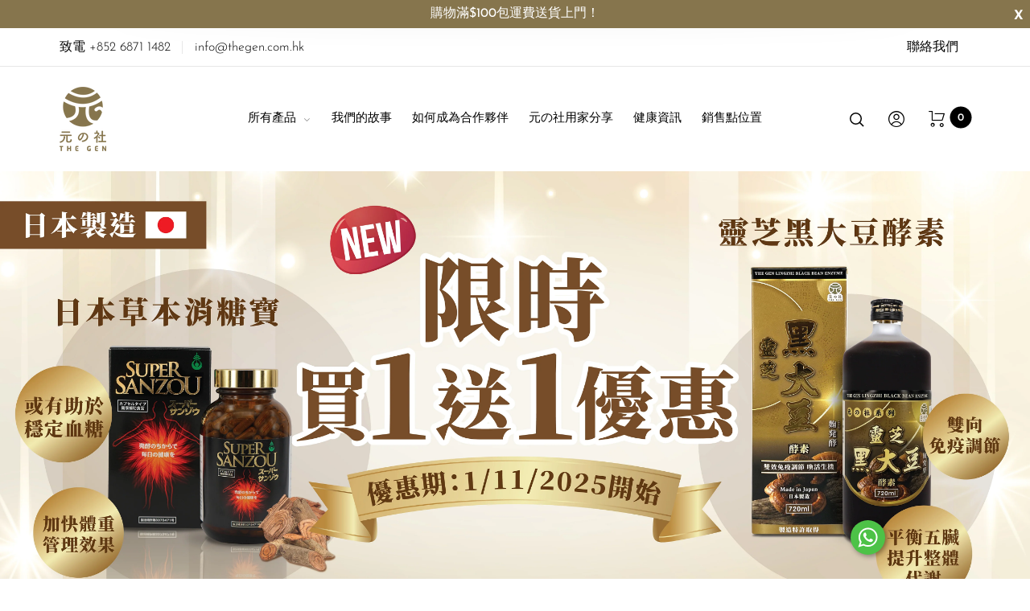

--- FILE ---
content_type: text/html; charset=utf-8
request_url: https://thegen.com.hk/
body_size: 50254
content:
<!doctype html>
<html class="no-js" lang="zh-TW">
<head>
  <meta name="google-site-verification" content="REp4f5LAImw8UC6SRIub3NPvps5iHzDxHe0NnXvlSYY" />
  <meta charset="utf-8">
  <meta http-equiv="X-UA-Compatible" content="IE=edge,chrome=1">
  <meta name="viewport" content="width=device-width,initial-scale=1">
  <!-- Global site tag (gtag.js) - Google Ads: 462296236 -->
<script async src="https://www.googletagmanager.com/gtag/js?id=AW-462296236"></script>
<script>
  window.dataLayer = window.dataLayer || [];
  function gtag(){dataLayer.push(arguments);}
  gtag('js', new Date());

  gtag('config', 'AW-462296236');
</script>

<script>
  window.addEventListener('load', function(event){
    document.querySelectorAll("[name='add']").forEach(function(e){
    e.addEventListener('click', function(e){
      gtag('event', 'conversion', {
      'send_to': 'AW-462296236/p8o9CNKMzO0BEKypuNwB'
  });
});
});
});
        </script><link rel="canonical" href="https://thegen.com.hk/"><link rel="shortcut icon" href="//thegen.com.hk/cdn/shop/files/the-gen-favicon_32x32.png?v=1614290263" type="image/png">
  <link rel="apple-touch-icon-precomposed" href="//thegen.com.hk/cdn/shop/files/the-gen-favicon_152x152.png?v=1614290263" type="image/png"><title>日本酵素專家 | 酵素產品推薦 | 保健品食品 – 元之社 The Gen</title><meta name="description" content="「幸福源自健康・健康來自天然」元之社(The Gen)純天然優質的日本保健食品，推薦給香港關注健康飲食的朋友。所有品牌產品在日本製造，包括酵素、保健品、健康食品及育髮功效產品等。">



















<meta property="og:site_name" content="元之社 The Gen">
<meta property="og:url" content="https://thegen.com.hk/">
<meta property="og:title" content="日本酵素專家 | 酵素產品推薦 | 保健品食品 – 元之社 The Gen">
<meta property="og:type" content="website">
<meta property="og:description" content="「幸福源自健康・健康來自天然」元之社(The Gen)純天然優質的日本保健食品，推薦給香港關注健康飲食的朋友。所有品牌產品在日本製造，包括酵素、保健品、健康食品及育髮功效產品等。"><meta name="twitter:site" content="@roartheme"><meta name="twitter:card" content="summary_large_image">
<meta name="twitter:title" content="日本酵素專家 | 酵素產品推薦 | 保健品食品 – 元之社 The Gen">
<meta name="twitter:description" content="「幸福源自健康・健康來自天然」元之社(The Gen)純天然優質的日本保健食品，推薦給香港關注健康飲食的朋友。所有品牌產品在日本製造，包括酵素、保健品、健康食品及育髮功效產品等。"><link href="//thegen.com.hk/cdn/shop/t/6/assets/vendor.scss.css?v=58148430373589051571593483423" rel="stylesheet" type="text/css" media="all" /><link href="//thegen.com.hk/cdn/shop/t/6/assets/theme.scss.css?v=132335728123380753451761884128" rel="stylesheet" type="text/css" media="all" /><link href="//thegen.com.hk/cdn/shop/t/6/assets/custom.scss.css?v=77386902400932669891603775652" rel="stylesheet" type="text/css" media="all" /><script>
  document.documentElement.className = document.documentElement.className.replace('no-js', 'js');
  document.documentElement.className += (("ontouchstart" in document.documentElement) ? ' touch' : ' no-touch');
  var theme = {
    apps: {
      details:"詳細資訊",
      buyNow:"立即購買",
    },
    strings: {
      menu:"目錄",
      addToCart:"添加至購物車",
      soldOut:"已售罄",
      unavailable:"商品已不存在",
      preOrder:"預購",
      inComing:"此商品目前已售罄, {{ date }} 後將會有貨。",
      productAdded:"\u0026quot;{{ product_name }}\u0026quot; 已添加至您的購物車。",
      onlyLeft:"注意! 庫存僅剩 \u003cstrong\u003e{{ count }}\u003c\/strong\u003e 件!",
      showMore:"顯示更多",
      showLess:"顯示較少",
      addressError:"您輸入的地址發生錯誤",
      addressNoResults:"您輸入的地址並不存在",
      addressQueryLimit: "您已超出Google API的使用限制。請考慮升級至 \u003ca href=\"https:\/\/developers.google.com\/maps\/premium\/usage-limits\"\u003e的高級計劃\u003c\/a\u003e。",
      authError:"驗證您的Google Maps帳戶時發生錯誤。",
      shoppingCart:"購物車",
      compareLimit:"您最多可以添加20件商品。",
      wishlistAdded:"已成功添加商品。",
      wishlistRemoved:"已成功移除商品。",
      days:"日",
      day:"日",
      hours:"小時",
      hour:"小時",
      minutes:"分鐘",
      minute:"分鐘",
      seconds:"秒",
      second:"秒",
      shippingButton:"計算運送費用",
      shippingButtonDisabled:"計算中...",
    },
    settings: {
      moneyFormat:"${{amount}}",
      assetUrl:"\/\/thegen.com.hk\/cdn\/shop\/t\/6\/assets\/?1736",
      cartAjax:false,
      afterAddition:"redirect",
      rtl:false,customerIsLoggedIn:false,
    }
  };
</script><script src="//thegen.com.hk/cdn/shop/t/6/assets/lazysizes.js?v=36856923752472602211593483428" async="async"></script>
<script src="//cdn.shopify.com/s/javascripts/currencies.js" defer="defer"></script>
<script src="//thegen.com.hk/cdn/shop/t/6/assets/vendor.js?v=73470637884815825881593483422" defer="defer"></script>
<script src="//thegen.com.hk/cdn/shop/t/6/assets/theme.js?v=41479344083957721081605765907" defer="defer"></script><script>
  var weketingShop = {
    shop:"the-gen-hk.myshopify.com",
    moneyFormat:"${{amount}}",};
</script><script>
  var roarNotifyConfig = {
    settings: JSON.parse(null),
    cssUrl: 'https://cdn.shopify.com/s/files/1/0184/4255/1360/files/roarnotify.css?3177688734338981960',
  }
</script><script>window.performance && window.performance.mark && window.performance.mark('shopify.content_for_header.start');</script><meta id="shopify-digital-wallet" name="shopify-digital-wallet" content="/28915400779/digital_wallets/dialog">
<meta name="shopify-checkout-api-token" content="51aeb32c221c4a9c1afde56bb25e9cf9">
<meta id="in-context-paypal-metadata" data-shop-id="28915400779" data-venmo-supported="false" data-environment="production" data-locale="en_US" data-paypal-v4="true" data-currency="HKD">
<script async="async" src="/checkouts/internal/preloads.js?locale=zh-HK"></script>
<script id="shopify-features" type="application/json">{"accessToken":"51aeb32c221c4a9c1afde56bb25e9cf9","betas":["rich-media-storefront-analytics"],"domain":"thegen.com.hk","predictiveSearch":false,"shopId":28915400779,"locale":"zh-tw"}</script>
<script>var Shopify = Shopify || {};
Shopify.shop = "the-gen-hk.myshopify.com";
Shopify.locale = "zh-TW";
Shopify.currency = {"active":"HKD","rate":"1.0"};
Shopify.country = "HK";
Shopify.theme = {"name":"TheGenHK","id":82911101003,"schema_name":"Barberry","schema_version":"1.0","theme_store_id":null,"role":"main"};
Shopify.theme.handle = "null";
Shopify.theme.style = {"id":null,"handle":null};
Shopify.cdnHost = "thegen.com.hk/cdn";
Shopify.routes = Shopify.routes || {};
Shopify.routes.root = "/";</script>
<script type="module">!function(o){(o.Shopify=o.Shopify||{}).modules=!0}(window);</script>
<script>!function(o){function n(){var o=[];function n(){o.push(Array.prototype.slice.apply(arguments))}return n.q=o,n}var t=o.Shopify=o.Shopify||{};t.loadFeatures=n(),t.autoloadFeatures=n()}(window);</script>
<script id="shop-js-analytics" type="application/json">{"pageType":"index"}</script>
<script defer="defer" async type="module" src="//thegen.com.hk/cdn/shopifycloud/shop-js/modules/v2/client.init-shop-cart-sync_CwZ1u-zS.zh-TW.esm.js"></script>
<script defer="defer" async type="module" src="//thegen.com.hk/cdn/shopifycloud/shop-js/modules/v2/chunk.common_BU7AaMqX.esm.js"></script>
<script type="module">
  await import("//thegen.com.hk/cdn/shopifycloud/shop-js/modules/v2/client.init-shop-cart-sync_CwZ1u-zS.zh-TW.esm.js");
await import("//thegen.com.hk/cdn/shopifycloud/shop-js/modules/v2/chunk.common_BU7AaMqX.esm.js");

  window.Shopify.SignInWithShop?.initShopCartSync?.({"fedCMEnabled":true,"windoidEnabled":true});

</script>
<script>(function() {
  var isLoaded = false;
  function asyncLoad() {
    if (isLoaded) return;
    isLoaded = true;
    var urls = ["\/\/www.powr.io\/powr.js?powr-token=the-gen-hk.myshopify.com\u0026external-type=shopify\u0026shop=the-gen-hk.myshopify.com","https:\/\/www.pxucdn.com\/apps\/uso.js?shop=the-gen-hk.myshopify.com","https:\/\/api.omegatheme.com\/facebook-chat\/\/facebook-chat.js?v=1593489020\u0026shop=the-gen-hk.myshopify.com","\/\/shopify.privy.com\/widget.js?shop=the-gen-hk.myshopify.com"];
    for (var i = 0; i < urls.length; i++) {
      var s = document.createElement('script');
      s.type = 'text/javascript';
      s.async = true;
      s.src = urls[i];
      var x = document.getElementsByTagName('script')[0];
      x.parentNode.insertBefore(s, x);
    }
  };
  if(window.attachEvent) {
    window.attachEvent('onload', asyncLoad);
  } else {
    window.addEventListener('load', asyncLoad, false);
  }
})();</script>
<script id="__st">var __st={"a":28915400779,"offset":28800,"reqid":"ccc5d206-bd2f-4c89-aed2-8a155f80130c-1762460529","pageurl":"thegen.com.hk\/","u":"e7b8591605f4","p":"home"};</script>
<script>window.ShopifyPaypalV4VisibilityTracking = true;</script>
<script id="captcha-bootstrap">!function(){'use strict';const t='contact',e='account',n='new_comment',o=[[t,t],['blogs',n],['comments',n],[t,'customer']],c=[[e,'customer_login'],[e,'guest_login'],[e,'recover_customer_password'],[e,'create_customer']],r=t=>t.map((([t,e])=>`form[action*='/${t}']:not([data-nocaptcha='true']) input[name='form_type'][value='${e}']`)).join(','),a=t=>()=>t?[...document.querySelectorAll(t)].map((t=>t.form)):[];function s(){const t=[...o],e=r(t);return a(e)}const i='password',u='form_key',d=['recaptcha-v3-token','g-recaptcha-response','h-captcha-response',i],f=()=>{try{return window.sessionStorage}catch{return}},m='__shopify_v',_=t=>t.elements[u];function p(t,e,n=!1){try{const o=window.sessionStorage,c=JSON.parse(o.getItem(e)),{data:r}=function(t){const{data:e,action:n}=t;return t[m]||n?{data:e,action:n}:{data:t,action:n}}(c);for(const[e,n]of Object.entries(r))t.elements[e]&&(t.elements[e].value=n);n&&o.removeItem(e)}catch(o){console.error('form repopulation failed',{error:o})}}const l='form_type',E='cptcha';function T(t){t.dataset[E]=!0}const w=window,h=w.document,L='Shopify',v='ce_forms',y='captcha';let A=!1;((t,e)=>{const n=(g='f06e6c50-85a8-45c8-87d0-21a2b65856fe',I='https://cdn.shopify.com/shopifycloud/storefront-forms-hcaptcha/ce_storefront_forms_captcha_hcaptcha.v1.5.2.iife.js',D={infoText:'已受到 hCaptcha 保護',privacyText:'隱私',termsText:'條款'},(t,e,n)=>{const o=w[L][v],c=o.bindForm;if(c)return c(t,g,e,D).then(n);var r;o.q.push([[t,g,e,D],n]),r=I,A||(h.body.append(Object.assign(h.createElement('script'),{id:'captcha-provider',async:!0,src:r})),A=!0)});var g,I,D;w[L]=w[L]||{},w[L][v]=w[L][v]||{},w[L][v].q=[],w[L][y]=w[L][y]||{},w[L][y].protect=function(t,e){n(t,void 0,e),T(t)},Object.freeze(w[L][y]),function(t,e,n,w,h,L){const[v,y,A,g]=function(t,e,n){const i=e?o:[],u=t?c:[],d=[...i,...u],f=r(d),m=r(i),_=r(d.filter((([t,e])=>n.includes(e))));return[a(f),a(m),a(_),s()]}(w,h,L),I=t=>{const e=t.target;return e instanceof HTMLFormElement?e:e&&e.form},D=t=>v().includes(t);t.addEventListener('submit',(t=>{const e=I(t);if(!e)return;const n=D(e)&&!e.dataset.hcaptchaBound&&!e.dataset.recaptchaBound,o=_(e),c=g().includes(e)&&(!o||!o.value);(n||c)&&t.preventDefault(),c&&!n&&(function(t){try{if(!f())return;!function(t){const e=f();if(!e)return;const n=_(t);if(!n)return;const o=n.value;o&&e.removeItem(o)}(t);const e=Array.from(Array(32),(()=>Math.random().toString(36)[2])).join('');!function(t,e){_(t)||t.append(Object.assign(document.createElement('input'),{type:'hidden',name:u})),t.elements[u].value=e}(t,e),function(t,e){const n=f();if(!n)return;const o=[...t.querySelectorAll(`input[type='${i}']`)].map((({name:t})=>t)),c=[...d,...o],r={};for(const[a,s]of new FormData(t).entries())c.includes(a)||(r[a]=s);n.setItem(e,JSON.stringify({[m]:1,action:t.action,data:r}))}(t,e)}catch(e){console.error('failed to persist form',e)}}(e),e.submit())}));const S=(t,e)=>{t&&!t.dataset[E]&&(n(t,e.some((e=>e===t))),T(t))};for(const o of['focusin','change'])t.addEventListener(o,(t=>{const e=I(t);D(e)&&S(e,y())}));const B=e.get('form_key'),M=e.get(l),P=B&&M;t.addEventListener('DOMContentLoaded',(()=>{const t=y();if(P)for(const e of t)e.elements[l].value===M&&p(e,B);[...new Set([...A(),...v().filter((t=>'true'===t.dataset.shopifyCaptcha))])].forEach((e=>S(e,t)))}))}(h,new URLSearchParams(w.location.search),n,t,e,['guest_login'])})(!0,!0)}();</script>
<script integrity="sha256-52AcMU7V7pcBOXWImdc/TAGTFKeNjmkeM1Pvks/DTgc=" data-source-attribution="shopify.loadfeatures" defer="defer" src="//thegen.com.hk/cdn/shopifycloud/storefront/assets/storefront/load_feature-81c60534.js" crossorigin="anonymous"></script>
<script data-source-attribution="shopify.dynamic_checkout.dynamic.init">var Shopify=Shopify||{};Shopify.PaymentButton=Shopify.PaymentButton||{isStorefrontPortableWallets:!0,init:function(){window.Shopify.PaymentButton.init=function(){};var t=document.createElement("script");t.src="https://thegen.com.hk/cdn/shopifycloud/portable-wallets/latest/portable-wallets.zh-tw.js",t.type="module",document.head.appendChild(t)}};
</script>
<script data-source-attribution="shopify.dynamic_checkout.buyer_consent">
  function portableWalletsHideBuyerConsent(e){var t=document.getElementById("shopify-buyer-consent"),n=document.getElementById("shopify-subscription-policy-button");t&&n&&(t.classList.add("hidden"),t.setAttribute("aria-hidden","true"),n.removeEventListener("click",e))}function portableWalletsShowBuyerConsent(e){var t=document.getElementById("shopify-buyer-consent"),n=document.getElementById("shopify-subscription-policy-button");t&&n&&(t.classList.remove("hidden"),t.removeAttribute("aria-hidden"),n.addEventListener("click",e))}window.Shopify?.PaymentButton&&(window.Shopify.PaymentButton.hideBuyerConsent=portableWalletsHideBuyerConsent,window.Shopify.PaymentButton.showBuyerConsent=portableWalletsShowBuyerConsent);
</script>
<script data-source-attribution="shopify.dynamic_checkout.cart.bootstrap">document.addEventListener("DOMContentLoaded",(function(){function t(){return document.querySelector("shopify-accelerated-checkout-cart, shopify-accelerated-checkout")}if(t())Shopify.PaymentButton.init();else{new MutationObserver((function(e,n){t()&&(Shopify.PaymentButton.init(),n.disconnect())})).observe(document.body,{childList:!0,subtree:!0})}}));
</script>
<link id="shopify-accelerated-checkout-styles" rel="stylesheet" media="screen" href="https://thegen.com.hk/cdn/shopifycloud/portable-wallets/latest/accelerated-checkout-backwards-compat.css" crossorigin="anonymous">
<style id="shopify-accelerated-checkout-cart">
        #shopify-buyer-consent {
  margin-top: 1em;
  display: inline-block;
  width: 100%;
}

#shopify-buyer-consent.hidden {
  display: none;
}

#shopify-subscription-policy-button {
  background: none;
  border: none;
  padding: 0;
  text-decoration: underline;
  font-size: inherit;
  cursor: pointer;
}

#shopify-subscription-policy-button::before {
  box-shadow: none;
}

      </style>

<script>window.performance && window.performance.mark && window.performance.mark('shopify.content_for_header.end');</script>
<!-- BEGIN app block: shopify://apps/selly-promotion-pricing/blocks/app-embed-block/351afe80-738d-4417-9b66-e345ff249052 --><script>window.nfecShopVersion = '1762378579';window.nfecJsVersion = '449674';window.nfecCVersion = 76280</script> <!-- For special customization -->
<script id="tdf_pxrscript" class="tdf_script5" data-c="/fe\/loader_2.js">
Shopify = window.Shopify || {};
Shopify.shop = Shopify.shop || 'the-gen-hk.myshopify.com';
Shopify.SMCPP = {};Shopify.SMCPP.cer = '7.774815';
</script>
<script src="https://d5zu2f4xvqanl.cloudfront.net/42/fe/loader_2.js?shop=the-gen-hk.myshopify.com" async data-cookieconsent="ignore"></script>
<script>
!function(t){var e=function(e){var n,a;(n=t.createElement("script")).type="text/javascript",n.async=!0,n.src=e,(a=t.getElementsByTagName("script")[0]).parentNode.insertBefore(n,a)};setTimeout(function(){window.tdfInited||(window.altcdn=1,e("https://cdn.shopify.com/s/files/1/0013/1642/1703/t/1/assets/loader_2.js?shop=the-gen-hk.myshopify.com&v=45"))},2689)}(document);
</script>
<!-- END app block --><meta property="og:image" content="https://cdn.shopify.com/s/files/1/0289/1540/0779/files/the-gen-social_b8c58bf4-1c5e-42d4-9fd6-33c51c02fd9f.png?v=1617768335" />
<meta property="og:image:secure_url" content="https://cdn.shopify.com/s/files/1/0289/1540/0779/files/the-gen-social_b8c58bf4-1c5e-42d4-9fd6-33c51c02fd9f.png?v=1617768335" />
<meta property="og:image:width" content="1200" />
<meta property="og:image:height" content="628" />
<link href="https://monorail-edge.shopifysvc.com" rel="dns-prefetch">
<script>(function(){if ("sendBeacon" in navigator && "performance" in window) {try {var session_token_from_headers = performance.getEntriesByType('navigation')[0].serverTiming.find(x => x.name == '_s').description;} catch {var session_token_from_headers = undefined;}var session_cookie_matches = document.cookie.match(/_shopify_s=([^;]*)/);var session_token_from_cookie = session_cookie_matches && session_cookie_matches.length === 2 ? session_cookie_matches[1] : "";var session_token = session_token_from_headers || session_token_from_cookie || "";function handle_abandonment_event(e) {var entries = performance.getEntries().filter(function(entry) {return /monorail-edge.shopifysvc.com/.test(entry.name);});if (!window.abandonment_tracked && entries.length === 0) {window.abandonment_tracked = true;var currentMs = Date.now();var navigation_start = performance.timing.navigationStart;var payload = {shop_id: 28915400779,url: window.location.href,navigation_start,duration: currentMs - navigation_start,session_token,page_type: "index"};window.navigator.sendBeacon("https://monorail-edge.shopifysvc.com/v1/produce", JSON.stringify({schema_id: "online_store_buyer_site_abandonment/1.1",payload: payload,metadata: {event_created_at_ms: currentMs,event_sent_at_ms: currentMs}}));}}window.addEventListener('pagehide', handle_abandonment_event);}}());</script>
<script id="web-pixels-manager-setup">(function e(e,d,r,n,o){if(void 0===o&&(o={}),!Boolean(null===(a=null===(i=window.Shopify)||void 0===i?void 0:i.analytics)||void 0===a?void 0:a.replayQueue)){var i,a;window.Shopify=window.Shopify||{};var t=window.Shopify;t.analytics=t.analytics||{};var s=t.analytics;s.replayQueue=[],s.publish=function(e,d,r){return s.replayQueue.push([e,d,r]),!0};try{self.performance.mark("wpm:start")}catch(e){}var l=function(){var e={modern:/Edge?\/(1{2}[4-9]|1[2-9]\d|[2-9]\d{2}|\d{4,})\.\d+(\.\d+|)|Firefox\/(1{2}[4-9]|1[2-9]\d|[2-9]\d{2}|\d{4,})\.\d+(\.\d+|)|Chrom(ium|e)\/(9{2}|\d{3,})\.\d+(\.\d+|)|(Maci|X1{2}).+ Version\/(15\.\d+|(1[6-9]|[2-9]\d|\d{3,})\.\d+)([,.]\d+|)( \(\w+\)|)( Mobile\/\w+|) Safari\/|Chrome.+OPR\/(9{2}|\d{3,})\.\d+\.\d+|(CPU[ +]OS|iPhone[ +]OS|CPU[ +]iPhone|CPU IPhone OS|CPU iPad OS)[ +]+(15[._]\d+|(1[6-9]|[2-9]\d|\d{3,})[._]\d+)([._]\d+|)|Android:?[ /-](13[3-9]|1[4-9]\d|[2-9]\d{2}|\d{4,})(\.\d+|)(\.\d+|)|Android.+Firefox\/(13[5-9]|1[4-9]\d|[2-9]\d{2}|\d{4,})\.\d+(\.\d+|)|Android.+Chrom(ium|e)\/(13[3-9]|1[4-9]\d|[2-9]\d{2}|\d{4,})\.\d+(\.\d+|)|SamsungBrowser\/([2-9]\d|\d{3,})\.\d+/,legacy:/Edge?\/(1[6-9]|[2-9]\d|\d{3,})\.\d+(\.\d+|)|Firefox\/(5[4-9]|[6-9]\d|\d{3,})\.\d+(\.\d+|)|Chrom(ium|e)\/(5[1-9]|[6-9]\d|\d{3,})\.\d+(\.\d+|)([\d.]+$|.*Safari\/(?![\d.]+ Edge\/[\d.]+$))|(Maci|X1{2}).+ Version\/(10\.\d+|(1[1-9]|[2-9]\d|\d{3,})\.\d+)([,.]\d+|)( \(\w+\)|)( Mobile\/\w+|) Safari\/|Chrome.+OPR\/(3[89]|[4-9]\d|\d{3,})\.\d+\.\d+|(CPU[ +]OS|iPhone[ +]OS|CPU[ +]iPhone|CPU IPhone OS|CPU iPad OS)[ +]+(10[._]\d+|(1[1-9]|[2-9]\d|\d{3,})[._]\d+)([._]\d+|)|Android:?[ /-](13[3-9]|1[4-9]\d|[2-9]\d{2}|\d{4,})(\.\d+|)(\.\d+|)|Mobile Safari.+OPR\/([89]\d|\d{3,})\.\d+\.\d+|Android.+Firefox\/(13[5-9]|1[4-9]\d|[2-9]\d{2}|\d{4,})\.\d+(\.\d+|)|Android.+Chrom(ium|e)\/(13[3-9]|1[4-9]\d|[2-9]\d{2}|\d{4,})\.\d+(\.\d+|)|Android.+(UC? ?Browser|UCWEB|U3)[ /]?(15\.([5-9]|\d{2,})|(1[6-9]|[2-9]\d|\d{3,})\.\d+)\.\d+|SamsungBrowser\/(5\.\d+|([6-9]|\d{2,})\.\d+)|Android.+MQ{2}Browser\/(14(\.(9|\d{2,})|)|(1[5-9]|[2-9]\d|\d{3,})(\.\d+|))(\.\d+|)|K[Aa][Ii]OS\/(3\.\d+|([4-9]|\d{2,})\.\d+)(\.\d+|)/},d=e.modern,r=e.legacy,n=navigator.userAgent;return n.match(d)?"modern":n.match(r)?"legacy":"unknown"}(),u="modern"===l?"modern":"legacy",c=(null!=n?n:{modern:"",legacy:""})[u],f=function(e){return[e.baseUrl,"/wpm","/b",e.hashVersion,"modern"===e.buildTarget?"m":"l",".js"].join("")}({baseUrl:d,hashVersion:r,buildTarget:u}),m=function(e){var d=e.version,r=e.bundleTarget,n=e.surface,o=e.pageUrl,i=e.monorailEndpoint;return{emit:function(e){var a=e.status,t=e.errorMsg,s=(new Date).getTime(),l=JSON.stringify({metadata:{event_sent_at_ms:s},events:[{schema_id:"web_pixels_manager_load/3.1",payload:{version:d,bundle_target:r,page_url:o,status:a,surface:n,error_msg:t},metadata:{event_created_at_ms:s}}]});if(!i)return console&&console.warn&&console.warn("[Web Pixels Manager] No Monorail endpoint provided, skipping logging."),!1;try{return self.navigator.sendBeacon.bind(self.navigator)(i,l)}catch(e){}var u=new XMLHttpRequest;try{return u.open("POST",i,!0),u.setRequestHeader("Content-Type","text/plain"),u.send(l),!0}catch(e){return console&&console.warn&&console.warn("[Web Pixels Manager] Got an unhandled error while logging to Monorail."),!1}}}}({version:r,bundleTarget:l,surface:e.surface,pageUrl:self.location.href,monorailEndpoint:e.monorailEndpoint});try{o.browserTarget=l,function(e){var d=e.src,r=e.async,n=void 0===r||r,o=e.onload,i=e.onerror,a=e.sri,t=e.scriptDataAttributes,s=void 0===t?{}:t,l=document.createElement("script"),u=document.querySelector("head"),c=document.querySelector("body");if(l.async=n,l.src=d,a&&(l.integrity=a,l.crossOrigin="anonymous"),s)for(var f in s)if(Object.prototype.hasOwnProperty.call(s,f))try{l.dataset[f]=s[f]}catch(e){}if(o&&l.addEventListener("load",o),i&&l.addEventListener("error",i),u)u.appendChild(l);else{if(!c)throw new Error("Did not find a head or body element to append the script");c.appendChild(l)}}({src:f,async:!0,onload:function(){if(!function(){var e,d;return Boolean(null===(d=null===(e=window.Shopify)||void 0===e?void 0:e.analytics)||void 0===d?void 0:d.initialized)}()){var d=window.webPixelsManager.init(e)||void 0;if(d){var r=window.Shopify.analytics;r.replayQueue.forEach((function(e){var r=e[0],n=e[1],o=e[2];d.publishCustomEvent(r,n,o)})),r.replayQueue=[],r.publish=d.publishCustomEvent,r.visitor=d.visitor,r.initialized=!0}}},onerror:function(){return m.emit({status:"failed",errorMsg:"".concat(f," has failed to load")})},sri:function(e){var d=/^sha384-[A-Za-z0-9+/=]+$/;return"string"==typeof e&&d.test(e)}(c)?c:"",scriptDataAttributes:o}),m.emit({status:"loading"})}catch(e){m.emit({status:"failed",errorMsg:(null==e?void 0:e.message)||"Unknown error"})}}})({shopId: 28915400779,storefrontBaseUrl: "https://thegen.com.hk",extensionsBaseUrl: "https://extensions.shopifycdn.com/cdn/shopifycloud/web-pixels-manager",monorailEndpoint: "https://monorail-edge.shopifysvc.com/unstable/produce_batch",surface: "storefront-renderer",enabledBetaFlags: ["2dca8a86"],webPixelsConfigList: [{"id":"71204939","configuration":"{\"pixel_id\":\"288065845731152\",\"pixel_type\":\"facebook_pixel\",\"metaapp_system_user_token\":\"-\"}","eventPayloadVersion":"v1","runtimeContext":"OPEN","scriptVersion":"ca16bc87fe92b6042fbaa3acc2fbdaa6","type":"APP","apiClientId":2329312,"privacyPurposes":["ANALYTICS","MARKETING","SALE_OF_DATA"],"dataSharingAdjustments":{"protectedCustomerApprovalScopes":["read_customer_address","read_customer_email","read_customer_name","read_customer_personal_data","read_customer_phone"]}},{"id":"48267339","eventPayloadVersion":"v1","runtimeContext":"LAX","scriptVersion":"1","type":"CUSTOM","privacyPurposes":["MARKETING"],"name":"Meta pixel (migrated)"},{"id":"62095435","eventPayloadVersion":"v1","runtimeContext":"LAX","scriptVersion":"1","type":"CUSTOM","privacyPurposes":["ANALYTICS"],"name":"Google Analytics tag (migrated)"},{"id":"shopify-app-pixel","configuration":"{}","eventPayloadVersion":"v1","runtimeContext":"STRICT","scriptVersion":"0450","apiClientId":"shopify-pixel","type":"APP","privacyPurposes":["ANALYTICS","MARKETING"]},{"id":"shopify-custom-pixel","eventPayloadVersion":"v1","runtimeContext":"LAX","scriptVersion":"0450","apiClientId":"shopify-pixel","type":"CUSTOM","privacyPurposes":["ANALYTICS","MARKETING"]}],isMerchantRequest: false,initData: {"shop":{"name":"元之社 The Gen","paymentSettings":{"currencyCode":"HKD"},"myshopifyDomain":"the-gen-hk.myshopify.com","countryCode":"HK","storefrontUrl":"https:\/\/thegen.com.hk"},"customer":null,"cart":null,"checkout":null,"productVariants":[],"purchasingCompany":null},},"https://thegen.com.hk/cdn","ae1676cfwd2530674p4253c800m34e853cb",{"modern":"","legacy":""},{"shopId":"28915400779","storefrontBaseUrl":"https:\/\/thegen.com.hk","extensionBaseUrl":"https:\/\/extensions.shopifycdn.com\/cdn\/shopifycloud\/web-pixels-manager","surface":"storefront-renderer","enabledBetaFlags":"[\"2dca8a86\"]","isMerchantRequest":"false","hashVersion":"ae1676cfwd2530674p4253c800m34e853cb","publish":"custom","events":"[[\"page_viewed\",{}]]"});</script><script>
  window.ShopifyAnalytics = window.ShopifyAnalytics || {};
  window.ShopifyAnalytics.meta = window.ShopifyAnalytics.meta || {};
  window.ShopifyAnalytics.meta.currency = 'HKD';
  var meta = {"page":{"pageType":"home"}};
  for (var attr in meta) {
    window.ShopifyAnalytics.meta[attr] = meta[attr];
  }
</script>
<script class="analytics">
  (function () {
    var customDocumentWrite = function(content) {
      var jquery = null;

      if (window.jQuery) {
        jquery = window.jQuery;
      } else if (window.Checkout && window.Checkout.$) {
        jquery = window.Checkout.$;
      }

      if (jquery) {
        jquery('body').append(content);
      }
    };

    var hasLoggedConversion = function(token) {
      if (token) {
        return document.cookie.indexOf('loggedConversion=' + token) !== -1;
      }
      return false;
    }

    var setCookieIfConversion = function(token) {
      if (token) {
        var twoMonthsFromNow = new Date(Date.now());
        twoMonthsFromNow.setMonth(twoMonthsFromNow.getMonth() + 2);

        document.cookie = 'loggedConversion=' + token + '; expires=' + twoMonthsFromNow;
      }
    }

    var trekkie = window.ShopifyAnalytics.lib = window.trekkie = window.trekkie || [];
    if (trekkie.integrations) {
      return;
    }
    trekkie.methods = [
      'identify',
      'page',
      'ready',
      'track',
      'trackForm',
      'trackLink'
    ];
    trekkie.factory = function(method) {
      return function() {
        var args = Array.prototype.slice.call(arguments);
        args.unshift(method);
        trekkie.push(args);
        return trekkie;
      };
    };
    for (var i = 0; i < trekkie.methods.length; i++) {
      var key = trekkie.methods[i];
      trekkie[key] = trekkie.factory(key);
    }
    trekkie.load = function(config) {
      trekkie.config = config || {};
      trekkie.config.initialDocumentCookie = document.cookie;
      var first = document.getElementsByTagName('script')[0];
      var script = document.createElement('script');
      script.type = 'text/javascript';
      script.onerror = function(e) {
        var scriptFallback = document.createElement('script');
        scriptFallback.type = 'text/javascript';
        scriptFallback.onerror = function(error) {
                var Monorail = {
      produce: function produce(monorailDomain, schemaId, payload) {
        var currentMs = new Date().getTime();
        var event = {
          schema_id: schemaId,
          payload: payload,
          metadata: {
            event_created_at_ms: currentMs,
            event_sent_at_ms: currentMs
          }
        };
        return Monorail.sendRequest("https://" + monorailDomain + "/v1/produce", JSON.stringify(event));
      },
      sendRequest: function sendRequest(endpointUrl, payload) {
        // Try the sendBeacon API
        if (window && window.navigator && typeof window.navigator.sendBeacon === 'function' && typeof window.Blob === 'function' && !Monorail.isIos12()) {
          var blobData = new window.Blob([payload], {
            type: 'text/plain'
          });

          if (window.navigator.sendBeacon(endpointUrl, blobData)) {
            return true;
          } // sendBeacon was not successful

        } // XHR beacon

        var xhr = new XMLHttpRequest();

        try {
          xhr.open('POST', endpointUrl);
          xhr.setRequestHeader('Content-Type', 'text/plain');
          xhr.send(payload);
        } catch (e) {
          console.log(e);
        }

        return false;
      },
      isIos12: function isIos12() {
        return window.navigator.userAgent.lastIndexOf('iPhone; CPU iPhone OS 12_') !== -1 || window.navigator.userAgent.lastIndexOf('iPad; CPU OS 12_') !== -1;
      }
    };
    Monorail.produce('monorail-edge.shopifysvc.com',
      'trekkie_storefront_load_errors/1.1',
      {shop_id: 28915400779,
      theme_id: 82911101003,
      app_name: "storefront",
      context_url: window.location.href,
      source_url: "//thegen.com.hk/cdn/s/trekkie.storefront.5ad93876886aa0a32f5bade9f25632a26c6f183a.min.js"});

        };
        scriptFallback.async = true;
        scriptFallback.src = '//thegen.com.hk/cdn/s/trekkie.storefront.5ad93876886aa0a32f5bade9f25632a26c6f183a.min.js';
        first.parentNode.insertBefore(scriptFallback, first);
      };
      script.async = true;
      script.src = '//thegen.com.hk/cdn/s/trekkie.storefront.5ad93876886aa0a32f5bade9f25632a26c6f183a.min.js';
      first.parentNode.insertBefore(script, first);
    };
    trekkie.load(
      {"Trekkie":{"appName":"storefront","development":false,"defaultAttributes":{"shopId":28915400779,"isMerchantRequest":null,"themeId":82911101003,"themeCityHash":"3111605144524766073","contentLanguage":"zh-TW","currency":"HKD","eventMetadataId":"5643c82a-6099-4d4d-9583-797cd73895a6"},"isServerSideCookieWritingEnabled":true,"monorailRegion":"shop_domain","enabledBetaFlags":["f0df213a"]},"Session Attribution":{},"S2S":{"facebookCapiEnabled":true,"source":"trekkie-storefront-renderer","apiClientId":580111}}
    );

    var loaded = false;
    trekkie.ready(function() {
      if (loaded) return;
      loaded = true;

      window.ShopifyAnalytics.lib = window.trekkie;

      var originalDocumentWrite = document.write;
      document.write = customDocumentWrite;
      try { window.ShopifyAnalytics.merchantGoogleAnalytics.call(this); } catch(error) {};
      document.write = originalDocumentWrite;

      window.ShopifyAnalytics.lib.page(null,{"pageType":"home","shopifyEmitted":true});

      var match = window.location.pathname.match(/checkouts\/(.+)\/(thank_you|post_purchase)/)
      var token = match? match[1]: undefined;
      if (!hasLoggedConversion(token)) {
        setCookieIfConversion(token);
        
      }
    });


        var eventsListenerScript = document.createElement('script');
        eventsListenerScript.async = true;
        eventsListenerScript.src = "//thegen.com.hk/cdn/shopifycloud/storefront/assets/shop_events_listener-3da45d37.js";
        document.getElementsByTagName('head')[0].appendChild(eventsListenerScript);

})();</script>
  <script>
  if (!window.ga || (window.ga && typeof window.ga !== 'function')) {
    window.ga = function ga() {
      (window.ga.q = window.ga.q || []).push(arguments);
      if (window.Shopify && window.Shopify.analytics && typeof window.Shopify.analytics.publish === 'function') {
        window.Shopify.analytics.publish("ga_stub_called", {}, {sendTo: "google_osp_migration"});
      }
      console.error("Shopify's Google Analytics stub called with:", Array.from(arguments), "\nSee https://help.shopify.com/manual/promoting-marketing/pixels/pixel-migration#google for more information.");
    };
    if (window.Shopify && window.Shopify.analytics && typeof window.Shopify.analytics.publish === 'function') {
      window.Shopify.analytics.publish("ga_stub_initialized", {}, {sendTo: "google_osp_migration"});
    }
  }
</script>
<script
  defer
  src="https://thegen.com.hk/cdn/shopifycloud/perf-kit/shopify-perf-kit-2.1.2.min.js"
  data-application="storefront-renderer"
  data-shop-id="28915400779"
  data-render-region="gcp-us-central1"
  data-page-type="index"
  data-theme-instance-id="82911101003"
  data-theme-name="Barberry"
  data-theme-version="1.0"
  data-monorail-region="shop_domain"
  data-resource-timing-sampling-rate="10"
  data-shs="true"
  data-shs-beacon="true"
  data-shs-export-with-fetch="true"
  data-shs-logs-sample-rate="1"
></script>
</head><body class="template-index">
  
  <script>var root_url = "\/" != '/' ? "\/" : '';</script>

  <div id="shopify-section-header-notice" class="shopify-section"><style>
  .header-notice .notice-message,
  .header-notice .notice-close {
    color: #ffffff;
  }
  .header-notice {

    background-color: #86754d;
  }
  .header-notice .notice-close:before,
  .header-notice .notice-close:after{
    background-color: #ffffff;
  }
</style>
<div class="header-notice">
  <a class="notice-message" href="/collections/all">購物滿$100包運費送貨上門！</a>
  <a class="notice-close" href="javascript:void(0);">X</a>
</div>
</div>
  <div id="site-loader"></div>
  <div id="site-container">
    <div id="site-content"><div id="global__symbols" style="display: none;">
  <svg xmlns="http://www.w3.org/2000/svg">
    <symbol id="global__symbols-sizechart"><svg xmlns="http://www.w3.org/2000/svg" viewBox="0 0 512 512"><g><g><polygon points="483.132,377.099 440.702,419.529 419.488,398.314 461.917,355.885 433.201,327.167 390.77,369.597     369.556,348.382 411.986,305.953 383.269,277.235 277.194,383.31 405.775,511.89 511.849,405.815   "/></g></g><g><g><polygon points="206.047,100.014 163.617,142.443 142.403,121.229 184.833,78.799 156.117,50.083 113.686,92.512 92.471,71.298     134.902,28.868 106.185,0.151 0.11,106.226 128.69,234.806 234.765,128.731   "/></g></g><g><g><rect x="384.012" y="37.981" transform="matrix(0.7071 -0.7071 0.7071 0.7071 36.9749 315.2373)" width="30.002" height="150.011"/></g></g><g><g><path d="M494.479,38.736l-21.215-21.215C461.967,6.222,446.898,0,430.836,0c-16.064,0-31.133,6.222-42.43,17.52l-10.608,10.608    l106.075,106.075l10.607-10.608C505.778,112.297,512,97.228,512,81.166C512,65.102,505.778,50.034,494.479,38.736z"/></g></g><g><g><rect x="78.826" y="279.253" transform="matrix(0.7071 -0.7071 0.7071 0.7071 -140.6538 278.9409)" width="375.116" height="60.004"/></g></g><g><g><rect x="15.192" y="215.61" transform="matrix(0.7071 -0.7071 0.7071 0.7071 -114.2896 215.3044)" width="375.116" height="60.004"/></g></g><g><g><polygon points="32.291,382.838 0,512 129.162,479.709   "/></g></g></svg></symbol>
    <symbol id="global__symbols-video"><svg xmlns="http://www.w3.org/2000/svg" viewBox="0 0 58 58"><g><path d="M57,6H1C0.448,6,0,6.447,0,7v44c0,0.553,0.448,1,1,1h56c0.552,0,1-0.447,1-1V7C58,6.447,57.552,6,57,6z M10,50H2v-9h8V50z   M10,39H2v-9h8V39z M10,28H2v-9h8V28z M10,17H2V8h8V17z M36.537,29.844l-11,7C25.374,36.947,25.187,37,25,37  c-0.166,0-0.331-0.041-0.481-0.123C24.199,36.701,24,36.365,24,36V22c0-0.365,0.199-0.701,0.519-0.877  c0.32-0.175,0.71-0.162,1.019,0.033l11,7C36.825,28.34,37,28.658,37,29S36.825,29.66,36.537,29.844z M56,50h-8v-9h8V50z M56,39h-8  v-9h8V39z M56,28h-8v-9h8V28z M56,17h-8V8h8V17z"/></g></svg></symbol>
    <symbol id="global__symbols-slideshow"><svg xmlns="http://www.w3.org/2000/svg" viewBox="0 0 64 64"><g><path d="M44.8451996,18.5058994h-8c-0.5527,0-1,0.4473-1,1s0.4473,1,1,1h5.5859985L32.4310989,30.5069008l1.4141006,1.4139996   l10-10.0008011V27.5049c0,0.5527992,0.4473,1,1,1s1-0.4472008,1-1v-7.9990005   C45.8451996,18.9531994,45.3978996,18.5058994,44.8451996,18.5058994z"/><path d="M22.3178005,42.0918007L10.8451996,53.5644989v-6.0585976c0-0.5527-0.4473-1-1-1s-1,0.4473-1,1v7.9990005   c0,0.5527992,0.4473,1,1,1h8c0.5527,0,1-0.4472008,1-1c0-0.5527-0.4473-1-1-1h-5.1122999l10.9989996-10.9990005   L22.3178005,42.0918007z"/><path d="M57.3041992,0H16.7884998C13.4946003,0,10.8139,2.6807001,10.8139,5.9747v4.1181002H6.6947999   c-3.2939,0-5.9735999,2.6807003-5.9735999,5.9745998v41.9580002C0.7212,61.3194008,3.4008999,64,6.6947999,64h40.5165977   c3.2938995,0,5.9746017-2.6805992,5.9746017-5.9746017v-2.6766968h4.1181984c3.2938995,0,5.9746017-2.6807022,5.9746017-5.9746017   V5.9747C63.278801,2.6807001,60.5980988,0,57.3041992,0z M51.1860008,58.0253983   C51.1860008,60.2168007,49.4028015,62,47.2113991,62H6.6947999C4.5033998,62,2.7212,60.2168007,2.7212,58.0253983V16.0674   c0-2.1913996,1.7821999-3.9745998,3.9735999-3.9745998h40.5165977c2.1914024,0,3.9746017,1.7832003,3.9746017,3.9745998V58.0253983   z M61.278801,49.3740997c0,2.1913986-1.7831993,3.9746017-3.9746017,3.9746017h-4.1181984V16.0674   c0-3.2938995-2.6807022-5.9745998-5.9746017-5.9745998H12.8139V5.9747C12.8139,3.7832999,14.5971003,2,16.7884998,2h40.5157013   c2.1914024,0,3.9746017,1.7832999,3.9746017,3.9747V49.3740997z"/></g></svg></symbol>
    <symbol id="global__symbols-sidebar"><svg xmlns="http://www.w3.org/2000/svg" viewBox="0 0 16 16"><g fill="none" stroke-linecap="round" stroke-linejoin="round"><rect x=".5" y="1.5" width="15" height="13" rx="1" ry="1" data-cap="butt"></rect><path data-cap="butt" d="M8.5 1.5v13"></path><path data-cap="butt" data-color="color-2" d="M11 8h2M11 5h2M11 11h2"></path></g></svg></symbol>
    <symbol id="global__symbols-list"><svg xmlns="http://www.w3.org/2000/svg" viewBox="0 0 512 512"><g><path d="M501.333,96H10.667C4.779,96,0,100.779,0,106.667s4.779,10.667,10.667,10.667h490.667c5.888,0,10.667-4.779,10.667-10.667    S507.221,96,501.333,96z"/><path d="M501.333,245.333H10.667C4.779,245.333,0,250.112,0,256s4.779,10.667,10.667,10.667h490.667    c5.888,0,10.667-4.779,10.667-10.667S507.221,245.333,501.333,245.333z"/><path d="M501.333,394.667H10.667C4.779,394.667,0,399.445,0,405.333C0,411.221,4.779,416,10.667,416h490.667    c5.888,0,10.667-4.779,10.667-10.667C512,399.445,507.221,394.667,501.333,394.667z"/></g></svg></symbol>
    <symbol id="global__symbols-grid"><svg xmlns="http://www.w3.org/2000/svg" viewBox="0 0 1024 1024"><g><path d="M277.333333 1024c-11.797333 0-21.333333-9.557333-21.333333-21.333333L256 21.333333c0-11.776 9.536-21.333333 21.333333-21.333333s21.333333 9.557333 21.333333 21.333333l0 981.333333C298.666667 1014.442667 289.130667 1024 277.333333 1024zM512 1024c-11.797333 0-21.333333-9.557333-21.333333-21.333333L490.666667 21.333333c0-11.776 9.536-21.333333 21.333333-21.333333s21.333333 9.557333 21.333333 21.333333l0 981.333333C533.333333 1014.442667 523.797333 1024 512 1024zM746.666667 1024c-11.797333 0-21.333333-9.557333-21.333333-21.333333L725.333333 21.333333c0-11.776 9.536-21.333333 21.333333-21.333333s21.333333 9.557333 21.333333 21.333333l0 981.333333C768 1014.442667 758.464 1024 746.666667 1024zM1002.666667 298.666667 21.333333 298.666667c-11.797333 0-21.333333-9.557333-21.333333-21.333333s9.536-21.333333 21.333333-21.333333l981.333333 0c11.797333 0 21.333333 9.557333 21.333333 21.333333S1014.464 298.666667 1002.666667 298.666667zM1002.666667 533.333333 21.333333 533.333333c-11.797333 0-21.333333-9.557333-21.333333-21.333333s9.536-21.333333 21.333333-21.333333l981.333333 0c11.797333 0 21.333333 9.557333 21.333333 21.333333S1014.464 533.333333 1002.666667 533.333333zM1002.666667 768 21.333333 768c-11.797333 0-21.333333-9.557333-21.333333-21.333333s9.536-21.333333 21.333333-21.333333l981.333333 0c11.797333 0 21.333333 9.557333 21.333333 21.333333S1014.464 768 1002.666667 768z"></path></g></svg></symbol>
    <symbol id="global__symbols-mail"><svg xmlns="http://www.w3.org/2000/svg" viewBox="0 0 452.84 452.84"><g><path d="m449.483,190.4l.001-.001-57.824-38.335v-128.134c0-4.142-3.358-7.5-7.5-7.5h-315.49c-4.142,0-7.5,3.358-7.5,7.5v128.143l-57.814,38.326 .001,.002c-2.022,1.343-3.357,3.639-3.357,6.249v232.26c0,4.142 3.358,7.5 7.5,7.5h437.84c4.142,0 7.5-3.358 7.5-7.5v-232.26c0-2.61-1.335-4.906-3.357-6.25zm-388.313,26.229l-23.525-12.479h23.525v12.479zm-46.17-7.511l172.475,91.49-172.475,114.327v-205.817zm211.417,83.671l194.037,128.621h-388.073l194.036-128.621zm38.945,7.82l172.477-91.491v205.821l-172.477-114.33zm126.298-96.459h23.536l-23.536,12.484v-12.484zm28.794-15h-28.794v-19.09l28.794,19.09zm-43.794-157.72v193.161l-125.527,66.586-20.573-13.637c-2.511-1.665-5.776-1.665-8.287,0l-20.57,13.635-125.533-66.589v-193.156h300.49zm-315.49,157.72h-28.782l28.782-19.08v19.08z"/><path d="m226.415,213.671h59.754c4.142,0 7.5-3.358 7.5-7.5s-3.358-7.5-7.5-7.5h-59.754c-28.813,0-52.254-23.441-52.254-52.254v-2.213c0-28.813 23.441-52.254 52.254-52.254s52.254,23.441 52.254,52.254v5.533c0,6.237-5.074,11.312-11.312,11.312s-11.312-5.074-11.312-11.312v-10.512c0-17.864-14.533-32.398-32.397-32.398s-32.397,14.533-32.397,32.398c0,17.864 14.533,32.397 32.397,32.397 8.169,0 15.636-3.045 21.34-8.052 4.644,7.483 12.932,12.478 22.369,12.478 14.508,0 26.312-11.803 26.312-26.312v-5.533c0-37.084-30.17-67.254-67.254-67.254s-67.254,30.17-67.254,67.254v2.213c5.68434e-14,37.085 30.17,67.255 67.254,67.255zm-2.767-57.049c-9.593,0-17.397-7.804-17.397-17.397s7.805-17.398 17.397-17.398 17.397,7.805 17.397,17.398-7.804,17.397-17.397,17.397z"/></g></svg></symbol>
    <symbol id="global__symbols-phone"><svg xmlns="http://www.w3.org/2000/svg" viewBox="0 0 408.352 408.352"><path d="m408.346,163.059c0-71.92-54.61-131.589-125.445-138.512-2.565-8.81-10.698-15.272-20.325-15.272h-116.801c-9.627,0-17.759,6.462-20.324,15.272-70.837,6.932-125.451,66.602-125.451,138.512v111.142c0,23.601 19.201,42.802 42.801,42.802h33.32c9.916,0 17.983-8.067 17.983-17.983v-118.102c0-9.916-8.067-17.983-17.983-17.983h-33.32c-10.606,0-20.316,3.886-27.801,10.298v-10.174c-1.06581e-14-64.07 48.585-117.252 111.653-123.559 3.401,7.16 10.682,12.134 19.122,12.134h116.801c8.44,0 15.721-4.974 19.123-12.134 63.065,6.299 111.647,59.481 111.647,123.56v10.169c-7.485-6.409-17.193-10.294-27.796-10.294h-33.32c-9.916,0-17.983,8.067-17.983,17.983v118.101c0,9.916 8.067,17.983 17.983,17.983h33.32c10.606,0 20.316-3.886 27.802-10.299v5.459c0,28.339-23.056,51.395-51.395,51.395h-90.885c-3.288-11.818-14.14-20.518-26.991-20.518h-27.357c-15.449,0-28.018,12.569-28.018,28.018s12.569,28.018 28.018,28.018h27.357c12.851,0 23.703-8.7 26.991-20.518h90.885c36.61,0 66.395-29.784 66.395-66.395l-.006-149.103zm-329.241,17.859v118.101c-1.42109e-14,1.645-1.338,2.983-2.983,2.983h-2.983v-124.067h2.983c1.645,0 2.983,1.338 2.983,2.983zm-36.304-2.983h15.337v124.068h-15.337c-15.33,0-27.801-12.472-27.801-27.802v-68.465c-3.55271e-15-15.33 12.472-27.801 27.801-27.801zm219.775-141.302h-116.801c-3.407-7.10543e-15-6.179-2.772-6.179-6.179s2.772-6.179 6.179-6.179h116.801c3.407,0 6.18,2.772 6.18,6.179s-2.773,6.179-6.18,6.179zm66.67,262.386v-118.101c0-1.645 1.338-2.983 2.983-2.983h2.983v124.068h-2.983c-1.645,0-2.983-1.339-2.983-2.984zm-105.165,85.057h-27.357c-7.178,0-13.018-5.84-13.018-13.018s5.84-13.018 13.018-13.018h27.357c7.179,0 13.019,5.84 13.019,13.018s-5.84,13.018-13.019,13.018zm141.469-82.073h-15.337v-124.068h15.337c15.33,0 27.802,12.472 27.802,27.801v68.465c-5.68434e-14,15.33-12.472,27.802-27.802,27.802z"/></svg></symbol>
    <symbol id="global__symbols-hours"><svg xmlns="http://www.w3.org/2000/svg" viewBox="0 0 437.055 437.055"><g><path d="m197.229,116.46c-4.143,0-7.5,3.358-7.5,7.5v66.231h-24.497c-4.143,0-7.5,3.358-7.5,7.5s3.357,7.5 7.5,7.5h31.997c4.143,0 7.5-3.358 7.5-7.5v-73.731c-2.84217e-14-4.142-3.357-7.5-7.5-7.5z"/><path d="m92.284,197.691c0-4.142-3.357-7.5-7.5-7.5h-21.101c-4.143,0-7.5,3.358-7.5,7.5s3.357,7.5 7.5,7.5h21.102c4.142,0 7.499-3.358 7.499-7.5z"/><path d="m302.175,197.691c0,4.142 3.357,7.5 7.5,7.5h21.102c4.143,0 7.5-3.358 7.5-7.5s-3.357-7.5-7.5-7.5h-21.102c-4.143,0-7.5,3.358-7.5,7.5z"/><path d="m197.229,56.644c-4.143,0-7.5,3.358-7.5,7.5v21.102c0,4.142 3.357,7.5 7.5,7.5s7.5-3.358 7.5-7.5v-21.102c0-4.142-3.357-7.5-7.5-7.5z"/><path d="m197.229,302.636c-4.143,0-7.5,3.358-7.5,7.5v21.102c0,4.142 3.357,7.5 7.5,7.5s7.5-3.358 7.5-7.5v-21.102c0-4.142-3.357-7.5-7.5-7.5z"/><path d="m84.763,253.964l-6.938,4.006c-3.587,2.071-4.816,6.658-2.745,10.245 1.389,2.406 3.91,3.751 6.502,3.751 1.272,0 2.562-0.324 3.743-1.006l6.938-4.006c3.587-2.071 4.816-6.658 2.745-10.245-2.07-3.587-6.657-4.816-10.245-2.745z"/><path d="m305.953,142.425c1.272,0 2.563-0.324 3.743-1.006l6.938-4.006c3.587-2.071 4.816-6.658 2.745-10.245-2.07-3.587-6.659-4.816-10.245-2.745l-6.938,4.006c-3.587,2.071-4.816,6.658-2.745,10.245 1.389,2.406 3.91,3.751 6.502,3.751z"/><path d="m136.951,78.286c-2.071-3.588-6.66-4.816-10.245-2.745-3.587,2.071-4.816,6.658-2.745,10.245l4.006,6.938c1.39,2.406 3.91,3.751 6.502,3.751 1.272,0 2.563-0.324 3.743-1.006 3.587-2.071 4.816-6.658 2.745-10.245l-4.006-6.938z"/><path d="m138.212,299.913c-3.589-2.072-8.175-0.842-10.245,2.745l-4.006,6.938c-2.071,3.587-0.842,8.174 2.745,10.245 1.182,0.682 2.471,1.006 3.743,1.006 2.592,0 5.113-1.345 6.502-3.751l4.006-6.938c2.071-3.587 0.842-8.174-2.745-10.245z"/><path d="m256.247,95.469c1.182,0.682 2.471,1.006 3.743,1.006 2.592,0 5.113-1.345 6.502-3.751l4.006-6.938c2.071-3.587 0.842-8.174-2.745-10.245-3.59-2.072-8.175-0.842-10.245,2.745l-4.006,6.938c-2.071,3.587-0.842,8.174 2.745,10.245z"/><path d="m92.263,128.428l-6.938-4.006c-3.589-2.072-8.176-0.842-10.245,2.745-2.071,3.587-0.842,8.174 2.745,10.245l6.938,4.006c1.182,0.682 2.471,1.006 3.743,1.006 2.592,0 5.113-1.345 6.502-3.751 2.071-3.587 0.842-8.174-2.745-10.245z"/><path d="m390.217,238.534c2.813-13.357 4.243-27.068 4.243-40.839 0-108.759-88.478-197.24-197.23-197.24s-197.23,88.482-197.23,197.241c0,108.753 88.477,197.23 197.229,197.23 14.257,0 28.424-1.531 42.196-4.537 19.698,27.93 52.205,46.211 88.905,46.211 59.951,0 108.725-48.774 108.725-108.725-5.68434e-14-36.973-18.555-69.689-46.838-89.341zm-192.988,141.392c-100.481,0-182.229-81.749-182.229-182.23 0-100.488 81.748-182.24 182.229-182.24 100.482,0 182.23,81.752 182.23,182.24 0,11.016-0.994,21.986-2.942,32.736-3.749-1.861-7.619-3.513-11.596-4.939 1.504-9.161 2.278-18.48 2.278-27.797 0-93.727-76.248-169.98-169.971-169.98-93.722,0-169.97,76.253-169.97,169.98 0,93.722 76.248,169.97 169.97,169.97 9.732,0 19.447-0.842 28.973-2.478 1.454,3.967 3.137,7.823 5.026,11.559-11.142,2.103-22.536,3.179-33.998,3.179zm22.376-52.051c0,7.824 0.838,15.454 2.416,22.814-8.161,1.311-16.469,1.977-24.792,1.977-85.45,0-154.97-69.519-154.97-154.97 0-85.456 69.52-154.98 154.97-154.98 85.451,0 154.971,69.524 154.971,154.98 0,7.941-0.606,15.884-1.804,23.707-7.128-1.475-14.508-2.253-22.066-2.253-59.951,2.84217e-14-108.725,48.774-108.725,108.725zm108.725,93.724c-51.68,0-93.725-42.045-93.725-93.725s42.045-93.725 93.725-93.725 93.725,42.045 93.725,93.725-42.045,93.725-93.725,93.725z"/><path d="m328.33,245.772c-45.271,0-82.103,36.831-82.103,82.103s36.831,82.103 82.103,82.103 82.103-36.831 82.103-82.103-36.831-82.103-82.103-82.103zm0,149.205c-37,0-67.103-30.102-67.103-67.103s30.103-67.103 67.103-67.103 67.103,30.102 67.103,67.103-30.103,67.103-67.103,67.103z"/><path d="m341.218,307.486c0,4.142 3.357,7.5 7.5,7.5s7.5-3.358 7.5-7.5c0-12.779-8.643-23.571-20.388-26.855v-2.979c0-4.142-3.357-7.5-7.5-7.5s-7.5,3.358-7.5,7.5v2.979c-11.745,3.285-20.389,14.076-20.389,26.855s8.643,23.571 20.389,26.855v24.381c-3.256-2.341-5.389-6.153-5.389-10.46 0-4.142-3.357-7.5-7.5-7.5s-7.5,3.358-7.5,7.5c0,12.779 8.643,23.571 20.389,26.855v2.979c0,4.142 3.357,7.5 7.5,7.5s7.5-3.358 7.5-7.5v-2.979c11.745-3.285 20.388-14.076 20.388-26.855s-8.643-23.571-20.388-26.855v-24.381c3.256,2.342 5.388,6.153 5.388,10.46zm-25.777,0c0-4.308 2.132-8.119 5.389-10.46v20.921c-3.256-2.342-5.389-6.153-5.389-10.461zm25.777,40.777c0,4.308-2.132,8.119-5.388,10.46v-20.92c3.256,2.341 5.388,6.152 5.388,10.46z"/></g></svg></symbol>
    <symbol id="global__symbols-prev"><svg xmlns="http://www.w3.org/2000/svg" viewBox="0 0 100 100"><g><path d="M 10,50 L 60,100 L 60,95 L 15,50  L 60,5 L 60,0 Z"></path></g></svg></symbol>
    <symbol id="global__symbols-next"><svg xmlns="http://www.w3.org/2000/svg" viewBox="0 0 100 100"><g><path d="M 10,50 L 60,100 L 60,95 L 15,50  L 60,5 L 60,0 Z" transform="translate(100,100) rotate(180)"></path></g></svg></symbol>
    <symbol id="global__symbols-prev2"><svg xmlns="http://www.w3.org/2000/svg" viewBox="0 0 100 100"><g><path d="M 10,50 L 60,100 L 60,90 L 20,50  L 60,10 L 60,0 Z"></path></g></svg></symbol>
    <symbol id="global__symbols-next2"><svg xmlns="http://www.w3.org/2000/svg" viewBox="0 0 100 100"><g><path d="M 10,50 L 60,100 L 60,90 L 20,50  L 60,10 L 60,0 Z" transform="translate(100,100) rotate(180)"></path></g></svg></symbol>
    <symbol id="global__symbols-facebook"><svg xmlns="http://www.w3.org/2000/svg" viewBox="0 0 24 24"><g><path d="M9.032 23L9 13H5V9h4V6.5C9 2.789 11.298 1 14.61 1c1.585 0 2.948.118 3.345.17v3.88H15.66c-1.8 0-2.15.856-2.15 2.112V9h5.241l-2 4h-3.24v10H9.032z"/></g></svg></symbol>
    <symbol id="global__symbols-twitter"><svg xmlns="http://www.w3.org/2000/svg" viewBox="0 0 24 24"><g><path d="M24 4.6c-.9.4-1.8.7-2.8.8 1-.6 1.8-1.6 2.2-2.7-1 .6-2 1-3.1 1.2-.9-1-2.2-1.6-3.6-1.6-2.7 0-4.9 2.2-4.9 4.9 0 .4 0 .8.1 1.1-4.2-.2-7.8-2.2-10.2-5.2-.5.8-.7 1.6-.7 2.5 0 1.7.9 3.2 2.2 4.1-.8 0-1.6-.2-2.2-.6v.1c0 2.4 1.7 4.4 3.9 4.8-.4.1-.8.2-1.3.2-.3 0-.6 0-.9-.1.6 2 2.4 3.4 4.6 3.4-1.7 1.3-3.8 2.1-6.1 2.1-.4 0-.8 0-1.2-.1 2.2 1.4 4.8 2.2 7.5 2.2 9.1 0 14-7.5 14-14v-.6c1-.7 1.8-1.6 2.5-2.5z"/></g></svg></symbol>
    <symbol id="global__symbols-pinterest"><svg xmlns="http://www.w3.org/2000/svg" viewBox="0 0 24 24"><g><path d="M12 0C5.4 0 0 5.4 0 12c0 5.1 3.2 9.4 7.6 11.2-.1-.9-.2-2.4 0-3.4.2-.9 1.4-6 1.4-6s-.3-.8-.3-1.8c0-1.7 1-2.9 2.2-2.9 1 0 1.5.8 1.5 1.7 0 1-.7 2.6-1 4-.3 1.2.6 2.2 1.8 2.2 2.1 0 3.8-2.2 3.8-5.5 0-2.9-2.1-4.9-5-4.9-3.4 0-5.4 2.6-5.4 5.2 0 1 .4 2.1.9 2.7.1.1.1.2.1.3-.1.4-.3 1.2-.3 1.4-.1.2-.2.3-.4.2-1.5-.7-2.4-2.9-2.4-4.6 0-3.8 2.8-7.3 7.9-7.3 4.2 0 7.4 3 7.4 6.9 0 4.1-2.6 7.5-6.2 7.5-1.2 0-2.4-.6-2.8-1.4 0 0-.6 2.3-.7 2.9-.3 1-1 2.3-1.5 3.1 1 .3 2.2.5 3.4.5 6.6 0 12-5.4 12-12S18.6 0 12 0z"/></g></svg></symbol>
    <symbol id="global__symbols-instagram"><svg xmlns="http://www.w3.org/2000/svg" viewBox="0 0 24 24"><g><path d="M12 2.162c3.204 0 3.584.012 4.849.07 1.366.062 2.633.336 3.608 1.311.975.975 1.249 2.242 1.311 3.608.058 1.265.07 1.645.07 4.849s-.012 3.584-.07 4.849c-.062 1.366-.336 2.633-1.311 3.608-.975.975-2.242 1.249-3.608 1.311-1.265.058-1.645.07-4.849.07s-3.584-.012-4.849-.07c-1.366-.062-2.633-.336-3.608-1.311-.975-.975-1.249-2.242-1.311-3.608-.058-1.265-.07-1.645-.07-4.849s.012-3.584.07-4.849c.062-1.366.336-2.633 1.311-3.608.975-.975 2.242-1.249 3.608-1.311 1.265-.058 1.645-.07 4.849-.07M12 0C8.741 0 8.332.014 7.052.072c-1.95.089-3.663.567-5.038 1.942C.639 3.389.161 5.102.072 7.052.014 8.332 0 8.741 0 12c0 3.259.014 3.668.072 4.948.089 1.95.567 3.663 1.942 5.038 1.375 1.375 3.088 1.853 5.038 1.942C8.332 23.986 8.741 24 12 24s3.668-.014 4.948-.072c1.95-.089 3.663-.567 5.038-1.942 1.375-1.375 1.853-3.088 1.942-5.038.058-1.28.072-1.689.072-4.948s-.014-3.668-.072-4.948c-.089-1.95-.567-3.663-1.942-5.038C20.611.639 18.898.161 16.948.072 15.668.014 15.259 0 12 0z"/><path data-color="color-2" d="M12 5.838a6.162 6.162 0 1 0 0 12.324 6.162 6.162 0 0 0 0-12.324zM12 16a4 4 0 1 1 0-8 4 4 0 0 1 0 8z"/><circle data-color="color-2" cx="18.406" cy="5.594" r="1.44"/></g></svg></symbol>
    <symbol id="global__symbols-tumblr"><svg xmlns="http://www.w3.org/2000/svg" viewBox="0 0 24 24"><g><path d="M17.7 19.2c-.4.2-1.3.4-1.9.4-1.9.1-2.3-1.3-2.3-2.4V9.7h4.8V6.1h-4.8V0H10c-.1 0-.2.1-.2.2-.2 1.9-1.1 5.1-4.7 6.4v3.1h2.4v7.8c0 2.7 2 6.5 7.2 6.4 1.8 0 3.7-.8 4.2-1.4l-1.2-3.3z"/></g></svg></symbol>
    <symbol id="global__symbols-gplus"><svg xmlns="http://www.w3.org/2000/svg" viewBox="0 0 24 24"><g><path data-color="color-2" d="M24 11h-2V9h-2v2h-2v2h2v2h2v-2h2v-2z"/><path d="M16.526 11.004L9 11v3h4.301c-.232 1.27-1.504 3.586-4.801 3.586-2.902 0-5.27-2.404-5.27-5.367S5.598 6.852 8.5 6.852c1.651 0 2.756.704 3.388 1.311l2.307-2.222c-1.481-1.384-3.4-2.222-5.695-2.222-4.7 0-8.5 3.8-8.5 8.5s3.8 8.5 8.5 8.5c5.848 0 8.86-4.854 8.026-9.715z"/></g></svg></symbol>
    <symbol id="global__symbols-youtube"><svg xmlns="http://www.w3.org/2000/svg" viewBox="0 0 24 24"><g><path d="M23.8 7.2s-.2-1.7-1-2.4c-.9-1-1.9-1-2.4-1-3.4-.2-8.4-.2-8.4-.2s-5 0-8.4.2c-.5.1-1.5.1-2.4 1-.7.7-1 2.4-1 2.4S0 9.1 0 11.1v1.8c0 1.9.2 3.9.2 3.9s.2 1.7 1 2.4c.9 1 2.1.9 2.6 1 1.9.2 8.2.2 8.2.2s5 0 8.4-.3c.5-.1 1.5-.1 2.4-1 .7-.7 1-2.4 1-2.4s.2-1.9.2-3.9V11c0-1.9-.2-3.8-.2-3.8zM9.5 15.1V8.4l6.5 3.4-6.5 3.3z"/></g></svg></symbol>
    <symbol id="global__symbols-vimeo"><svg xmlns="http://www.w3.org/2000/svg" viewBox="0 0 24 24"><g><path d="M24 6.4c-.1 2.3-1.7 5.5-4.9 9.6-3.3 4.2-6 6.4-8.3 6.4-1.4 0-2.6-1.3-3.6-3.9-.6-2.4-1.3-4.7-1.9-7.1C4.6 8.8 3.8 7.5 3 7.5c-.2 0-.8.4-1.9 1.1L0 7.2c1.2-1 2.4-2.1 3.5-3.1C5.1 2.7 6.3 2 7.1 1.9c1.9-.2 3 1.1 3.4 3.8.5 2.9.8 4.8 1 5.5.5 2.4 1.1 3.7 1.8 3.7.5 0 1.3-.8 2.3-2.4 1-1.6 1.5-2.8 1.6-3.6.1-1.4-.4-2.1-1.6-2.1-.6 0-1.2.1-1.8.4 1.2-3.9 3.4-5.7 6.8-5.6 2.4.1 3.5 1.7 3.4 4.8z"/></g></svg></symbol>
    <symbol id="global__symbols-wishlist"><svg xmlns="http://www.w3.org/2000/svg" viewBox="0 0 24 24"><g><path fill="none" stroke-width="2" stroke-linecap="square" stroke-miterlimit="10" d="M21.243 3.757c-2.343-2.343-6.142-2.343-8.485 0-.289.289-.54.6-.757.927-.217-.327-.469-.639-.757-.927-2.343-2.343-6.142-2.343-8.485 0-2.343 2.343-2.343 6.142 0 8.485L12 21.485l9.243-9.243c2.343-2.343 2.343-6.142 0-8.485z"/></g></svg></symbol>
    <symbol id="global__symbols-search"><svg xmlns="http://www.w3.org/2000/svg" viewBox="0 0 24 24"><g fill="none" stroke-width="2" stroke-linecap="square" stroke-miterlimit="10"><path data-color="color-2" d="M22 22l-5.6-5.6"/><circle cx="10" cy="10" r="9"/></g></svg></symbol>
    <symbol id="global__symbols-account"><svg xmlns="http://www.w3.org/2000/svg" viewBox="0 0 512 512"><path d="m15 256c0-64.375 25.0625-124.894531 70.574219-170.414062 45.511719-45.519532 106.023437-70.585938 170.386719-70.585938 57.382812 0 112.972656 20.515625 156.519531 57.761719 3.148437 2.691406 7.882812 2.324219 10.574219-.824219 2.691406-3.148438 2.324218-7.882812-.824219-10.574219-46.261719-39.570312-105.3125-61.363281-166.269531-61.363281-68.371094 0-132.648438 26.628906-180.992188 74.980469-48.34375 48.351562-74.96875 112.640625-74.96875 181.019531 0 36.285156 7.4375 71.351562 22.105469 104.226562 1.246093 2.789063 3.984375 4.445313 6.855469 4.445313 1.019531 0 2.058593-.210937 3.050781-.652344 3.785156-1.6875 5.480469-6.125 3.792969-9.90625-13.804688-30.9375-20.804688-63.949219-20.804688-98.113281zm0 0"/><path d="m449.636719 88.621094c-2.707031-3.132813-7.445313-3.476563-10.578125-.765625-3.132813 2.707031-3.476563 7.445312-.769532 10.578125 37.808594 43.722656 58.628907 99.683594 58.628907 157.566406 0 64.371094-25.0625 124.894531-70.574219 170.410156-45.511719 45.523438-106.023438 70.589844-170.382812 70.589844-82.007813 0-157.640626-41.140625-202.320313-110.046875-2.253906-3.476563-6.898437-4.464844-10.375-2.214844-3.476563 2.253907-4.464844 6.898438-2.210937 10.375 47.457031 73.191407 127.796874 116.886719 214.90625 116.886719 68.367187 0 132.644531-26.628906 180.988281-74.980469 48.34375-48.351562 74.96875-112.640625 74.96875-181.019531 0-61.484375-22.117188-120.929688-62.28125-167.378906zm0 0"/><path d="m349.898438 348.082031c-27.023438 17.058594-58.308594 26.074219-90.46875 26.074219-10.582032 0-21.171876-.976562-31.476563-2.90625-4.066406-.765625-7.988281 1.921875-8.753906 5.992188-.761719 4.070312 1.921875 7.988281 5.992187 8.75 11.214844 2.101562 22.734375 3.164062 34.238282 3.164062 35 0 69.050781-9.816406 98.472656-28.390625 6.703125-4.230469 10.703125-11.503906 10.703125-19.460937 0-29.1875-11.351563-56.605469-31.96875-77.199219-12.480469-12.480469-27.449219-21.566407-43.78125-26.796875 17.238281-11.054688 28.699219-30.375 28.699219-52.332032 0-34.257812-27.871094-62.132812-62.125-62.132812-34.253907 0-62.125 27.875-62.125 62.132812 0 21.976563 11.476562 41.3125 28.742187 52.359376-43.921875 14.140624-75.796875 55.398437-75.796875 103.96875 0 7.957031 4 15.230468 10.703125 19.460937 9.820313 6.199219 20.273437 11.488281 31.0625 15.714844 3.859375 1.511719 8.207031-.390625 9.71875-4.246094s-.390625-8.207031-4.246094-9.71875c-9.910156-3.882813-19.511719-8.738281-28.53125-14.433594-2.320312-1.464843-3.707031-4-3.707031-6.777343 0-51.941407 42.246094-94.195313 94.175781-94.195313 25.152344 0 48.804688 9.800781 66.605469 27.605469 17.78125 17.761718 27.574219 41.414062 27.574219 66.589844 0 2.777343-1.382813 5.3125-3.707031 6.777343zm-137.59375-163.105469c0-25.988281 21.140624-47.132812 47.125-47.132812 25.984374 0 47.125 21.144531 47.125 47.132812 0 25.988282-21.140626 47.132813-47.125 47.132813-25.984376 0-47.125-21.144531-47.125-47.132813zm0 0"/></svg></symbol>
    <symbol id="global__symbols-back"><svg xmlns="http://www.w3.org/2000/svg" viewBox="0 0 32 32"><g stroke-linecap="square" stroke-width="2" fill="none" stroke-miterlimit="10"><path data-cap="butt" data-color="color-2" stroke-linecap="butt" d="M30 16H2"></path><path d="M11 25l-9-9 9-9"></path></g></svg></symbol>
  </svg>
</div><div id="shopify-section-header-topbar" class="shopify-section site-header-main d-none d-lg-block"><div class="site-header__top" data-section-id="header-topbar" data-section-type="header-section" style="padding:9px 0px 8px 0px;">
    <div class="wrapper container"><div class="row"><div class="col col-p-50 d-flex flex-wrap align-items-center justify-content-start"><div class="row row-40"><div class="header__widget col-auto d-flex align-items-center" ><ul class="header__contact d-flex flex-wrap"><li>
    <a href="tel:+85268711482"><strong>致電</strong> +852 6871 1482</a>
  </li><li>
    <a href="mailto:info@thegen.com.hk">info@thegen.com.hk</a>
  </li></ul></div></div></div><div class="col col-p-50 d-flex flex-wrap align-items-center justify-content-end"><div class="row row-10"><div class="header__widget col-auto d-flex align-items-center" ><div class="header__announcement">
  <h3></h3>
  <p></p>
  <a href="/pages/contact">聯絡我們</a>
</div><div class="top_lang_switcher">
                <span class="ly-custom-1000"></span>
              </div>
            </div></div></div></div>
    </div>
  </div></div><div id="shopify-section-header" class="shopify-section site-header-main d-none d-lg-block"><div class="site-header header-color-default" data-section-id="header" data-section-type="header-section">
    <div class="site-header__main" style="padding:25px 0px 25px 0px;">
      <div class="wrapper container"><div class="row"><div class="col col-p-17 d-flex flex-wrap align-items-center justify-content-start"><div class="row row-30"><div class="header__widget col-auto d-flex align-items-center" ><a class="header__logo" href="https://thegen.com.hk"><img class="site-logo" src="//thegen.com.hk/cdn/shop/files/the-gen-logo_x80.png?v=1614290263" srcset="//thegen.com.hk/cdn/shop/files/the-gen-logo_x80.png?v=1614290263 1x, //thegen.com.hk/cdn/shop/files/the-gen-logo_x80@2x.png?v=1614290263 2x" alt="元之社 The Gen" style="max-height:80px;" /><img class="site-logo-light" src="//thegen.com.hk/cdn/shop/files/thegenlogo_light_x80.png?v=1613794103" srcset="//thegen.com.hk/cdn/shop/files/thegenlogo_light_x80.png?v=1613794103 1x, //thegen.com.hk/cdn/shop/files/thegenlogo_light_x80@2x.png?v=1613794103 2x" alt="元之社 The Gen" style="max-height:80px;" /></a></div></div></div><div class="col col-p-66 d-flex flex-wrap align-items-center justify-content-center"><div class="row row-30"><div class="header__widget col-auto d-flex align-items-center" ><div class="header__menu spacing-25">
  <nav role="navigation" class="site-navigation">
    <ul class="site-nav__items">
      <li class="site-nav__item"><span class="site-nav__placeholder"></span></li>
      <li class="site-nav__item"><span class="site-nav__placeholder width-80"></span></li>
      <li class="site-nav__item"><span class="site-nav__placeholder width-100"></span></li>
    </ul>
  </nav>
</div></div></div></div><div class="col col-p-17 d-flex flex-wrap align-items-center justify-content-end"><div class="row row-30"><div class="header__widget col-auto d-flex align-items-center" ><div class="header__search"><a class="search__icon search__toggle d-icon" href="/search"><svg class="svg-icon"><use xlink:href="#global__symbols-search"></use></svg></a>
  <div class="search__overlay"></div>
  <div class="search__fullscreen d-flex flex-column align-items-stretch">
    <div class="search__fullscreen-inner">
      <div class="container">
        <div class="search__header">
          <div class="search__close search__toggle close-icon">×</div>
          <p class="search__infotext">您想搜尋什麼類型的商品?</p>
          <form action="/search" method="GET" role="search" class="search__ajax no-js" data-limit="20" data-featured="" data-featured_limit="10">
            <input type="hidden" name="type" value="product" />
            <input class="search__input" type="text" name="q" autocomplete="off" placeholder="開始輸入..." /><div class="search__label d-flex align-items-center">
              <div class="search__label-text" data-first_time="0" data-typedtext="Chair, Lamp, anything" data-typedtext_2="開始輸入..."></div>
            </div><button class="search__btn" type="submit"><i class="ris ri-search"></i></button>
          </form><div class="search__results-wrapper">
            <div class="search__results"></div>
            <div class="search__loader d-flex align-items-center justify-content-center"></div>
          </div></div>
      </div>
    </div>
  </div></div></div><div class="header__widget col-auto d-flex align-items-center" ><div class="header__customer d-position-right">
  <a href="/account" class="customer__link d-icon"><i class="ris ri-account"></i></a></div></div><div class="header__widget col-auto d-flex align-items-center" ><script class="cartFlagX"></script><div class="header__cart d-position-right">
  <a class="cart__link d-flex align-items-center" href="/cart"><i class="ris ri-cart"></i><span class="cart__count">0</span></a><script class="cartFlagX"></script></div></div></div></div></div>
      </div>
    </div>
  </div></div><div id="shopify-section-header-menu" class="shopify-section d-none"><div data-section-id="header-menu" data-section-type="mega-menu">
  <textarea id="phantom__menu"><nav role="navigation" class="site-navigation">
  <ul class="site-nav__items"><li class="site-nav__item site-nav--has-dropdown site-nav--has-dropdown-lg" >
        <a href="/collections/all" class="site-nav__link" >所有產品</a><div class="site-nav__dropdown text-left d-position-left" style="width:800px;">
            <div class="site-nav__dropdown-inner"  style=""><div class="clearfix"><ul class="row row-20"><li class="column col-p-90 col-auto" ><div class="row row-20"><div class="col-12 col-lg-4">
      <ul class="submenu"><li>
            <a href="/collections/all" class="site-nav__link site-nav__link-bold">人氣產品</a><ul class="drilldown submenu submenu-last"><li>
        <a href="/collections/%E5%85%83%E3%81%AE%E7%A4%BE%E9%BB%91%E5%A4%A7%E8%B1%86%E7%B3%BB%E5%88%97" class="site-nav__link">元の社黑大豆系列</a></li><li>
        <a href="/products/%E5%85%83%E3%81%AE%E7%A4%BE%E5%86%AC%E8%9F%B2%E5%A4%8F%E8%8D%89%E9%BB%91%E5%A4%A7%E8%B1%86%E9%85%B5%E7%B4%A0" class="site-nav__link">元の社蟲草黑大豆酵素</a></li><li>
        <a href="/products/manda-fermented-vegetable-enzyme" class="site-nav__link">萬田酵素</a></li><li>
        <a href="/products/japanese-sea-cucumber-extract" class="site-nav__link">深海海參精華</a></li><li>
        <a href="/products/noni-enzyme" class="site-nav__link">諾麗果酵素</a></li><li>
        <a href="/collections/%E5%B7%9D%E9%99%B3%E7%9A%AE%E9%85%B5%E7%B4%A0" class="site-nav__link">川陳皮酵素</a></li><li>
        <a href="/collections/%E9%8A%80%E9%AB%AE%E6%97%8F%E7%B3%BB%E5%88%97" class="site-nav__link">銀髮族系列</a></li><li>
        <a href="/collections/%E7%94%A2%E5%BE%8C%E8%AA%BF%E9%A4%8A%E7%B3%BB%E5%88%97" class="site-nav__link">產後調養系列</a></li><li>
        <a href="/collections/%E7%B4%8D%E8%B1%86%E6%BF%80%E9%85%B6" class="site-nav__link">納豆激酶系列</a></li><li>
        <a href="/collections/%E6%9F%A5%E7%9C%8B%E6%89%80%E6%9C%89%E7%94%A2%E5%93%81" class="site-nav__link">查看所有產品</a></li></ul></li></ul>
    </div><div class="col-12 col-lg-4">
      <ul class="submenu"><li>
            <a href="/collections/all" class="site-nav__link site-nav__link-bold">產品類別</a><ul class="drilldown submenu submenu-last"><li>
        <a href="/collections/%E5%BF%83%E8%A1%80%E7%AE%A1%E5%81%A5%E5%BA%B7%E7%B3%BB%E5%88%97" class="site-nav__link">心血管健康系列</a></li><li>
        <a href="/collections/%E5%A2%9E%E5%BC%B7%E5%85%8D%E7%96%AB%E5%8A%9B%E7%B3%BB%E5%88%97" class="site-nav__link">增強免疫力系列</a></li><li>
        <a href="/collections/%E8%AD%B7%E8%85%A6%E6%98%8E%E7%9B%AE%E7%B3%BB%E5%88%97" class="site-nav__link">護腦明目系列</a></li><li>
        <a href="/collections/%E5%A2%9E%E5%BC%B7%E9%AB%94%E8%B3%AA%E7%B3%BB%E5%88%97" class="site-nav__link">增強體質系列</a></li><li>
        <a href="/collections/%E6%8A%97%E9%A0%91%E7%96%BE%E7%B3%BB%E5%88%97" class="site-nav__link">抗頑疾系列</a></li><li>
        <a href="/collections/%E9%97%9C%E7%AF%80%E5%81%A5%E5%BA%B7%E7%B3%BB%E5%88%97" class="site-nav__link">關節健康系列</a></li><li>
        <a href="/collections/%E9%98%B2%E8%84%AB%E9%AB%AE%E7%B3%BB%E5%88%97" class="site-nav__link">防脫髮系列</a></li></ul></li></ul>
    </div><div class="col-12 col-lg-4">
      <ul class="submenu"><li>
            <a href="/collections/all" class="site-nav__link site-nav__link-bold">健康需求</a><ul class="drilldown submenu submenu-last"><li>
        <a href="/collections/%E4%B8%89%E9%AB%98%E5%95%8F%E9%A1%8C" class="site-nav__link">三高問題</a></li><li>
        <a href="/collections/%E8%AA%BF%E7%90%86%E8%85%B8%E8%83%83" class="site-nav__link">調理腸胃</a></li><li>
        <a href="/collections/%E7%9D%A1%E7%9C%A0%E8%B3%AA%E7%B4%A0" class="site-nav__link">睡眠質素</a></li><li>
        <a href="/collections/%E7%9A%AE%E8%86%9A%E8%AD%B7%E7%90%86" class="site-nav__link">皮膚護理</a></li><li>
        <a href="/collections/%E9%97%9C%E7%AF%80%E9%AA%A8%E9%AA%BC%E5%81%A5%E5%BA%B7" class="site-nav__link">關節骨骼健康</a></li><li>
        <a href="/collections/%E8%A3%9C%E8%85%8E" class="site-nav__link">補腎</a></li><li>
        <a href="/collections/%E5%A2%9E%E5%BC%B7%E5%85%8D%E7%96%AB%E5%8A%9B" class="site-nav__link">增強免疫力</a></li><li>
        <a href="/collections/%E5%A5%B3%E5%A3%AB%E5%81%A5%E5%BA%B7" class="site-nav__link">女士健康</a></li><li>
        <a href="/collections/%E7%94%B7%E5%A3%AB%E5%81%A5%E5%BA%B7" class="site-nav__link">男士健康</a></li><li>
        <a href="/collections/%E6%8E%92%E6%AF%92%E7%98%A6%E8%BA%AB" class="site-nav__link">排毒瘦身</a></li><li>
        <a href="/collections/%E9%BC%BB%E5%92%BD%E5%96%89%E4%B8%8D%E9%81%A9" class="site-nav__link">鼻咽喉不適</a></li><li>
        <a href="/collections/%E7%9C%BC%E7%9D%9B%E5%81%A5%E5%BA%B7" class="site-nav__link">眼睛健康</a></li><li>
        <a href="/collections/%E8%82%9D%E8%87%9F%E5%81%A5%E5%BA%B7" class="site-nav__link">肝臟健康</a></li><li>
        <a href="/collections/%E6%8A%97%E7%96%B2%E5%8B%9E" class="site-nav__link">抗疲勞</a></li><li>
        <a href="/collections/%E6%8F%90%E5%8D%87%E8%A8%98%E6%86%B6%E5%8A%9B" class="site-nav__link">提升記憶力</a></li><li>
        <a href="/collections/%E6%8A%91%E5%88%B6%E9%A0%91%E7%B4%B0%E8%83%9E" class="site-nav__link">抑制頑細胞</a></li><li>
        <a href="/collections/%E8%84%AB%E9%AB%AE%E5%95%8F%E9%A1%8C%E5%8F%8A%E8%AD%B7%E7%90%86" class="site-nav__link">脫髮問題及護理</a></li></ul></li></ul>
    </div></div></li></ul></div></div>
          </div></li><li class="site-nav__item" >
        <a href="/pages/about" class="site-nav__link" >我們的故事</a></li><li class="site-nav__item" >
        <a href="/pages/partners" class="site-nav__link" >如何成為合作夥伴</a></li><li class="site-nav__item" >
        <a href="/blogs/testimonials" class="site-nav__link" >元の社用家分享</a></li><li class="site-nav__item" >
        <a href="/blogs/news" class="site-nav__link" >健康資訊</a></li><li class="site-nav__item" >
        <a href="/pages/locations" class="site-nav__link" >銷售點位置</a></li></ul>
</nav></textarea>
</div>

</div><div id="shopify-section-header-sticky" class="shopify-section header-sticky__placeholder d-none d-lg-block"><div class="site-header header-sticky" data-section-id="header-sticky" data-section-type="header-section">
    <div class="site-header__main" style="padding:15px 0px 15px 0px;">
      <div class="wrapper container"><div class="row"><div class="col col-p-20 d-flex flex-wrap align-items-center justify-content-start"><div class="row row-30"><div class="header__widget col-auto d-flex align-items-center" ><a class="header__logo" href="https://thegen.com.hk"><img class="site-logo" src="//thegen.com.hk/cdn/shop/files/thegenstickylogo_x40.png?v=1613794105" srcset="//thegen.com.hk/cdn/shop/files/thegenstickylogo_x40.png?v=1613794105 1x, //thegen.com.hk/cdn/shop/files/thegenstickylogo_x40@2x.png?v=1613794105 2x" alt="元之社 The Gen" style="max-height:40px;" /></a></div></div></div><div class="col col-p-60 d-flex flex-wrap align-items-center justify-content-center"><div class="row row-30"><div class="header__widget col-auto d-flex align-items-center" ><div class="header__menu spacing-30">
  <nav role="navigation" class="site-navigation">
    <ul class="site-nav__items">
      <li class="site-nav__item"><span class="site-nav__placeholder"></span></li>
      <li class="site-nav__item"><span class="site-nav__placeholder width-80"></span></li>
      <li class="site-nav__item"><span class="site-nav__placeholder width-100"></span></li>
    </ul>
  </nav>
</div></div></div></div><div class="col col-p-20 d-flex flex-wrap align-items-center justify-content-end"><div class="row row-30"><div class="header__widget col-auto d-flex align-items-center" ><div class="header__search"><a class="search__icon search__toggle d-icon" href="/search"><svg class="svg-icon"><use xlink:href="#global__symbols-search"></use></svg></a>
  <div class="search__overlay"></div>
  <div class="search__fullscreen d-flex flex-column align-items-stretch">
    <div class="search__fullscreen-inner">
      <div class="container">
        <div class="search__header">
          <div class="search__close search__toggle close-icon">×</div>
          <p class="search__infotext">您想搜尋什麼類型的商品?</p>
          <form action="/search" method="GET" role="search" class="search__ajax no-js" data-limit="20" data-featured="" data-featured_limit="10">
            <input type="hidden" name="type" value="product" />
            <input class="search__input" type="text" name="q" autocomplete="off" placeholder="開始輸入..." /><div class="search__label d-flex align-items-center">
              <div class="search__label-text" data-first_time="0" data-typedtext="Chair, Lamp, anything" data-typedtext_2="開始輸入..."></div>
            </div><button class="search__btn" type="submit"><i class="ris ri-search"></i></button>
          </form><div class="search__results-wrapper">
            <div class="search__results"></div>
            <div class="search__loader d-flex align-items-center justify-content-center"></div>
          </div></div>
      </div>
    </div>
  </div></div></div><div class="header__widget col-auto d-flex align-items-center" ><div class="header__customer d-position-right">
  <a href="/account" class="customer__link d-icon"><i class="ris ri-account"></i></a></div></div><div class="header__widget col-auto d-flex align-items-center" ><script class="cartFlagX"></script><div class="header__cart d-position-right">
  <a class="cart__link d-flex align-items-center" href="/cart"><i class="ris ri-cart"></i><span class="cart__count">0</span></a><script class="cartFlagX"></script><div id="minicart-522" class="minicart minicart-sidebar flex-column" data-section-id="mini-cart-template" data-section-type="mini-cart-template"><div class="cart__container align-items-stretch flex-column">
    <div class="cart__heading d-flex align-items-center">
      <div class="cart__close close-icon"></div>
    </div>
    <div class="cart__content align-items-stretch flex-column justify-content-between">
      <ul class="cart__list"><li class="cart__empty">您的購物車是空的。</li>
        <li class="cart__return"><a href="/collections/all" class="btn">返回商店</a></li></ul></div></div>
</div>
<div class="minicart__overlay"><div class="cart__message">Free Shipping on All Orders Over $75</div></div></div></div></div></div></div>
      </div>
    </div>
  </div></div><div id="shopify-section-header-mobile" class="shopify-section header-mobile__placeholder"><div class="header__mobile is-fixed" data-section-id="header-mobile" data-section-type="header-mobile" style="padding:15px 0px 15px 0px;"><div class="container"><div class="row align-items-center"><div class="mobile__column col col-p-35 d-flex flex-wrap align-items-center justify-content-start"><div class="row row-20 align-items-center"><div class="mobile__widget col-auto mobile-header__nav" >
              <div class="mobile__link mobile-nav__open menu-trigger d-flex align-items-center">
                <div class="nav_burger">
                  <span class="burger_top"></span>
                  <span class="burger_middle"></span>
                  <span class="burger_bottom"></span>
                </div>
                <div class="menu-title">目錄</div>
              </div>
              <div class="mobile__menu-wrapper">
                <nav class="mobile__menu has-megamenu">
                  <ul class="listitem-0"><li class="listitem-1"><a href="/collections/all">所有產品</a></li><li class="listitem-1"><a href="/collections/%E5%85%83%E4%B9%8B%E7%A4%BE%E7%B3%BB%E5%88%97">元之社系列</a></li><li class="listitem-1"><a href="/products/%E8%AB%BE%E9%BA%97%E6%9E%9C%E9%85%B5%E7%B4%A0-%E8%B2%B7%E4%B8%80%E9%80%81%E4%B8%80%E5%A5%97%E8%A3%9D">諾麗果酵素</a></li><li class="listitem-1"><a href="/collections/%E5%B7%9D%E9%99%B3%E7%9A%AE%E9%85%B5%E7%B4%A0">川陳皮酵素</a></li><li class="listitem-1"><a href="/products/manda-fermented-vegetable-enzyme">萬田酵素</a></li><li class="listitem-1"><a href="/collections/%E9%8A%80%E9%AB%AE%E6%97%8F%E7%B3%BB%E5%88%97">銀髮族系列</a></li><li class="listitem-1"><a href="/collections/%E7%94%A2%E5%BE%8C%E8%AA%BF%E9%A4%8A%E7%B3%BB%E5%88%97">產後調養系列</a></li><li class="listitem-1"><a href="/collections">查看所有產品</a></li><li class="listitem"></li><li class="listitem-2">
                        <a class="site-nav__link d-flex flex-wrap align-items-center" href="/account">
                          <i class="ris ri-account"></i>
                          <span>我的帳戶</span>
                        </a></li><li class="listitem"></li>
                    
                      <span class=" lang_switcher_mob ly-custom-0"></span><li class="listitem-line"></li>
                    <li class="listitem-3"><p><a href="mailto:info@thegen.com.hk" title="mailto:info@thegen.com.hk">info@thegen.com.hk</a><br/><a href="tel:+85227367380" title="tel:+85227367380">(852) 27367380</a> </p></li></ul>
                </nav></div>
              <div class="mobile-nav__close"></div>
            </div></div></div><div class="mobile__column col col-p-30 d-flex flex-wrap align-items-center justify-content-center"><div class="row row-20 align-items-center"><div class="mobile__widget col-auto" >
              <div class="mobile__link mobile-header__logo">
                <a href="https://thegen.com.hk"><img src="//thegen.com.hk/cdn/shop/files/the-gen-logo_x84.png?v=1614290263" srcset="//thegen.com.hk/cdn/shop/files/the-gen-logo_x84.png?v=1614290263 1x, //thegen.com.hk/cdn/shop/files/the-gen-logo_x84@2x.png?v=1614290263 2x" alt="元之社 The Gen" style="max-height:84px;" /></a>
              </div>
            </div></div></div><div class="mobile__column col col-p-35 d-flex flex-wrap align-items-center justify-content-end"><div class="row row-20 align-items-center"><div class="mobile__widget col-auto header__search" >
              <a class="mobile__link d-flex align-items-center search__toggle" href="/search"><svg class="svg-icon"><use xlink:href="#global__symbols-search"></use></svg></a>
              <div class="search__overlay"></div>
              <div class="search__fullscreen d-flex flex-column align-items-stretch">
                <div class="search__fullscreen-inner">
                  <div class="container">
                    <div class="search__header">
                      <div class="search__close search__toggle close-icon">×</div>
                      <p class="search__infotext">您想搜尋什麼類型的商品?</p>
                      <form action="/search" method="GET" role="search" class="search__ajax no-js" data-limit="20" data-featured="" data-featured_limit="10">
                        <input type="hidden" name="type" value="product" />
                        <input class="search__input" type="text" name="q" autocomplete="off" placeholder="開始輸入..." /><div class="search__label d-flex align-items-center">
                          <div class="search__label-text" data-first_time="0" data-typedtext="Chair, Lamp, anything" data-typedtext_2="開始輸入..."></div>
                        </div><button class="search__btn" type="submit"><i class="ion ion-ios-search"></i></button>
                      </form><div class="search__results-wrapper">
                        <div class="search__results"></div>
                        <div class="search__loader d-flex align-items-center justify-content-center"></div>
                      </div></div>
                  </div>
                </div>
              </div>
            </div><div class="mobile__widget col-auto header__customer" >
              <a class="mobile__link customer__link d-icon d-flex align-items-center" href="/account">
                <i class="ris ri-account"></i>
              </a>
            </div><div class="mobile__widget col-auto header__cart d-position-right" >
              <a class="mobile__link cart__link d-flex align-items-center" href="/cart"><i class="ris ri-cart"></i><span class="cart__count">0</span></a><script class="cartFlagX"></script><div id="minicart-729" class="minicart minicart-sidebar flex-column" data-section-id="mini-cart-template" data-section-type="mini-cart-template"><div class="cart__container align-items-stretch flex-column">
    <div class="cart__heading d-flex align-items-center">
      <div class="cart__close close-icon"></div>
    </div>
    <div class="cart__content align-items-stretch flex-column justify-content-between">
      <ul class="cart__list"><li class="cart__empty">您的購物車是空的。</li>
        <li class="cart__return"><a href="/collections/all" class="btn">返回商店</a></li></ul></div></div>
</div>
<div class="minicart__overlay"></div></div></div></div></div></div></div>

</div><main role="main" class="site-main">
        <div class="content-area"><!-- BEGIN content_for_index --><div id="shopify-section-1542014925951" class="shopify-section index-section"><div class="container-section slideshow-section" data-section-id="1542014925951" data-section-type="slideshow-section" style="padding:0px 0px 0px 0px;"><div class="wrapper"><div class="slideshow-wrapper">
      <div class="slideshow slideshow--view_1 slideshow--color_default slideshow--auto" id="Slideshow-1542014925951" data-arrows="true" data-dots="false" data-autoplay="true" data-speed="7000" data-per_view="1"><div class="slideshow__slide slideshow__slide--1555908647020   " data-slick-id="1555908647020" data-block_id="1555908647020" ><a href="/collections/%E8%B2%B7%E4%B8%80%E9%80%81%E4%B8%80%E5%A5%97%E8%A3%9D-1" class="slideshow__link"><div class="slideshow__image-wrap">
                <img class="slideshow__image_tag" src="//thegen.com.hk/cdn/shop/files/Buy1get1_Nov2025_web_banner-04.jpg?v=1761884086" />
                
                  <div class="slideshow__image lazyload"
                       data-bgset="//thegen.com.hk/cdn/shop/files/Buy1get1_Nov2025_web_banner-04_180x.jpg?v=1761884086 180w 83h,//thegen.com.hk/cdn/shop/files/Buy1get1_Nov2025_web_banner-04_360x.jpg?v=1761884086 360w 167h,//thegen.com.hk/cdn/shop/files/Buy1get1_Nov2025_web_banner-04_540x.jpg?v=1761884086 540w 250h,//thegen.com.hk/cdn/shop/files/Buy1get1_Nov2025_web_banner-04_720x.jpg?v=1761884086 720w 333h,//thegen.com.hk/cdn/shop/files/Buy1get1_Nov2025_web_banner-04_900x.jpg?v=1761884086 900w 417h,//thegen.com.hk/cdn/shop/files/Buy1get1_Nov2025_web_banner-04_1080x.jpg?v=1761884086 1080w 500h,//thegen.com.hk/cdn/shop/files/Buy1get1_Nov2025_web_banner-04_1296x.jpg?v=1761884086 1296w 600h,//thegen.com.hk/cdn/shop/files/Buy1get1_Nov2025_web_banner-04_1512x.jpg?v=1761884086 1512w 700h,//thegen.com.hk/cdn/shop/files/Buy1get1_Nov2025_web_banner-04_1728x.jpg?v=1761884086 1728w 800h,//thegen.com.hk/cdn/shop/files/Buy1get1_Nov2025_web_banner-04_2048x.jpg?v=1761884086 2048w 948h,//thegen.com.hk/cdn/shop/files/Buy1get1_Nov2025_web_banner-04.jpg?v=1761884086 4688w 2170h"
                       data-sizes="auto"
                       data-parent-fit="cover"
                       style="background-position:top;background-image:url('//thegen.com.hk/cdn/shop/files/Buy1get1_Nov2025_web_banner-04.jpg?v=1761884086');">
                  </div></div>
              <div class="slideshow__text-wrap">
                <div class="slideshow__text-content">
                  <div class="container d-flex h100 justify-content-start align-items-center text-left"><div class="slideshow__text-text" style="left:7%;max-width:93%;"></div>
                  </div>
                </div>
              </div></a></div><div class="slideshow__slide slideshow__slide--946783da-ecbb-4376-9a5e-1b6f1c4c50d2   " data-slick-id="946783da-ecbb-4376-9a5e-1b6f1c4c50d2" data-block_id="946783da-ecbb-4376-9a5e-1b6f1c4c50d2" ><a href="/collections/%E8%B2%B7%E4%B8%80%E9%80%81%E4%B8%80%E5%A5%97%E8%A3%9D-1" class="slideshow__link"><div class="slideshow__image-wrap">
                <img class="slideshow__image_tag" src="//thegen.com.hk/cdn/shop/files/Buy1get1_Nov2025_web_banner-02.jpg?v=1761884087" />
                
                  <div class="slideshow__image lazyload lazypreload"
                       data-bgset="//thegen.com.hk/cdn/shop/files/Buy1get1_Nov2025_web_banner-02_180x.jpg?v=1761884087 180w 83h,//thegen.com.hk/cdn/shop/files/Buy1get1_Nov2025_web_banner-02_360x.jpg?v=1761884087 360w 167h,//thegen.com.hk/cdn/shop/files/Buy1get1_Nov2025_web_banner-02_540x.jpg?v=1761884087 540w 250h,//thegen.com.hk/cdn/shop/files/Buy1get1_Nov2025_web_banner-02_720x.jpg?v=1761884087 720w 333h,//thegen.com.hk/cdn/shop/files/Buy1get1_Nov2025_web_banner-02_900x.jpg?v=1761884087 900w 417h,//thegen.com.hk/cdn/shop/files/Buy1get1_Nov2025_web_banner-02_1080x.jpg?v=1761884087 1080w 500h,//thegen.com.hk/cdn/shop/files/Buy1get1_Nov2025_web_banner-02_1296x.jpg?v=1761884087 1296w 600h,//thegen.com.hk/cdn/shop/files/Buy1get1_Nov2025_web_banner-02_1512x.jpg?v=1761884087 1512w 700h,//thegen.com.hk/cdn/shop/files/Buy1get1_Nov2025_web_banner-02_1728x.jpg?v=1761884087 1728w 800h,//thegen.com.hk/cdn/shop/files/Buy1get1_Nov2025_web_banner-02_2048x.jpg?v=1761884087 2048w 948h,//thegen.com.hk/cdn/shop/files/Buy1get1_Nov2025_web_banner-02.jpg?v=1761884087 4688w 2170h"
                       data-sizes="auto"
                       data-parent-fit="cover"
                       style="background-position:top;">
                  </div></div>
              <div class="slideshow__text-wrap">
                <div class="slideshow__text-content">
                  <div class="container d-flex h100 justify-content-center align-items-center text-center"><div class="slideshow__text-text" style=""></div>
                  </div>
                </div>
              </div></a></div><div class="slideshow__slide slideshow__slide--5d2050e5-61d3-48df-926f-f59ffbfb66d3   " data-slick-id="5d2050e5-61d3-48df-926f-f59ffbfb66d3" data-block_id="5d2050e5-61d3-48df-926f-f59ffbfb66d3" ><a href="/collections/%E5%85%83%E3%81%AE%E7%A4%BE%E9%BB%91%E5%A4%A7%E8%B1%86%E7%B3%BB%E5%88%97" class="slideshow__link"><div class="slideshow__image-wrap">
                <img class="slideshow__image_tag" src="//thegen.com.hk/cdn/shop/files/Supplement_blackbean_coverphoto2023_output1500_copy_4_1.jpg?v=1727428438" />
                
                  <div class="slideshow__image lazyload lazypreload"
                       data-bgset="//thegen.com.hk/cdn/shop/files/Supplement_blackbean_coverphoto2023_output1500_copy_4_1_180x.jpg?v=1727428438 180w 79h,//thegen.com.hk/cdn/shop/files/Supplement_blackbean_coverphoto2023_output1500_copy_4_1_360x.jpg?v=1727428438 360w 158h,//thegen.com.hk/cdn/shop/files/Supplement_blackbean_coverphoto2023_output1500_copy_4_1_540x.jpg?v=1727428438 540w 237h,//thegen.com.hk/cdn/shop/files/Supplement_blackbean_coverphoto2023_output1500_copy_4_1_720x.jpg?v=1727428438 720w 316h,//thegen.com.hk/cdn/shop/files/Supplement_blackbean_coverphoto2023_output1500_copy_4_1_900x.jpg?v=1727428438 900w 395h,//thegen.com.hk/cdn/shop/files/Supplement_blackbean_coverphoto2023_output1500_copy_4_1_1080x.jpg?v=1727428438 1080w 474h,//thegen.com.hk/cdn/shop/files/Supplement_blackbean_coverphoto2023_output1500_copy_4_1_1296x.jpg?v=1727428438 1296w 569h,//thegen.com.hk/cdn/shop/files/Supplement_blackbean_coverphoto2023_output1500_copy_4_1_1512x.jpg?v=1727428438 1512w 664h,//thegen.com.hk/cdn/shop/files/Supplement_blackbean_coverphoto2023_output1500_copy_4_1_1728x.jpg?v=1727428438 1728w 759h,//thegen.com.hk/cdn/shop/files/Supplement_blackbean_coverphoto2023_output1500_copy_4_1_2048x.jpg?v=1727428438 2048w 899h,//thegen.com.hk/cdn/shop/files/Supplement_blackbean_coverphoto2023_output1500_copy_4_1.jpg?v=1727428438 3417w 1500h"
                       data-sizes="auto"
                       data-parent-fit="cover"
                       style="background-position:top;">
                  </div></div>
              <div class="slideshow__text-wrap">
                <div class="slideshow__text-content">
                  <div class="container d-flex h100 justify-content-center align-items-center text-center"><div class="slideshow__text-text" style=""></div>
                  </div>
                </div>
              </div></a></div><div class="slideshow__slide slideshow__slide--1593157828275   " data-slick-id="1593157828275" data-block_id="1593157828275" ><a href="/products/noni-enzyme" class="slideshow__link"><div class="slideshow__image-wrap">
                <img class="slideshow__image_tag" src="//thegen.com.hk/cdn/shop/files/Supplement_website_slider_2400_960px-04_63e6b3a2-b879-4c3c-b9b3-38aae82327c3.jpg?v=1663317407" />
                
                  <div class="slideshow__image lazyload lazypreload"
                       data-bgset="//thegen.com.hk/cdn/shop/files/Supplement_website_slider_2400_960px-04_63e6b3a2-b879-4c3c-b9b3-38aae82327c3_180x.jpg?v=1663317407 180w 72h,//thegen.com.hk/cdn/shop/files/Supplement_website_slider_2400_960px-04_63e6b3a2-b879-4c3c-b9b3-38aae82327c3_360x.jpg?v=1663317407 360w 144h,//thegen.com.hk/cdn/shop/files/Supplement_website_slider_2400_960px-04_63e6b3a2-b879-4c3c-b9b3-38aae82327c3_540x.jpg?v=1663317407 540w 216h,//thegen.com.hk/cdn/shop/files/Supplement_website_slider_2400_960px-04_63e6b3a2-b879-4c3c-b9b3-38aae82327c3_720x.jpg?v=1663317407 720w 288h,//thegen.com.hk/cdn/shop/files/Supplement_website_slider_2400_960px-04_63e6b3a2-b879-4c3c-b9b3-38aae82327c3_900x.jpg?v=1663317407 900w 360h,//thegen.com.hk/cdn/shop/files/Supplement_website_slider_2400_960px-04_63e6b3a2-b879-4c3c-b9b3-38aae82327c3_1080x.jpg?v=1663317407 1080w 432h,//thegen.com.hk/cdn/shop/files/Supplement_website_slider_2400_960px-04_63e6b3a2-b879-4c3c-b9b3-38aae82327c3_1296x.jpg?v=1663317407 1296w 519h,//thegen.com.hk/cdn/shop/files/Supplement_website_slider_2400_960px-04_63e6b3a2-b879-4c3c-b9b3-38aae82327c3_1512x.jpg?v=1663317407 1512w 605h,//thegen.com.hk/cdn/shop/files/Supplement_website_slider_2400_960px-04_63e6b3a2-b879-4c3c-b9b3-38aae82327c3_1728x.jpg?v=1663317407 1728w 691h,//thegen.com.hk/cdn/shop/files/Supplement_website_slider_2400_960px-04_63e6b3a2-b879-4c3c-b9b3-38aae82327c3_2048x.jpg?v=1663317407 2048w 819h,//thegen.com.hk/cdn/shop/files/Supplement_website_slider_2400_960px-04_63e6b3a2-b879-4c3c-b9b3-38aae82327c3.jpg?v=1663317407 5001w 2001h"
                       data-sizes="auto"
                       data-parent-fit="cover"
                       style="background-position:top;">
                  </div></div>
              <div class="slideshow__text-wrap">
                <div class="slideshow__text-content">
                  <div class="container d-flex h100 justify-content-center align-items-center text-center"><div class="slideshow__text-text" style=""></div>
                  </div>
                </div>
              </div></a></div></div>
    </div></div>
</div></div><div id="shopify-section-78b568ce-84ab-4cfa-bec5-8d4f012c052b" class="shopify-section index-section"><div class="container"><div class="container-section spacing-section" style="margin:0px 0 0px;padding:0px 0px 0px 0px;">
  <div class="wrapper">
    <div class="col-12" style="min-height:30px;background-color:#ffffff;"></div>
  </div>
</div></div></div><div id="shopify-section-index_products_9TqLAe" class="shopify-section index-section"><div class="container-section products-section" style="padding:0px 0px 40px 0px;"><div class="wrapper container"><div class="headings text-center"><h3 class="heading weight-600 size-32" style="color:#000000;margin-bottom:5px;">買一送一套裝</h3></div><div data-section-id="index_products_9TqLAe" data-section-type="products-slider"><div class="products-slider is-slick_slider is-slick_slider-container">
    <div class="slick-slider slick-slider-index_products_9TqLAe" data-cat_id="買一送一套裝-1" data-max_pages="0" data-grid_num="4" data-grid_row="2" data-atts="image_ratio:75,image_ratio_crop:true,image_second:false,image_overlay:0,product_hover:1,vendor:false,review:true,quickview:true,wishlist:true,compare:true">
      <div class="row row-0 products products-grid grid-4 layout-1">



















<div class="product col-auto">
  <form action="/cart/add" method="POST">
    <div class="product__item product__7322146177099"><div class="product__labels labels-bordered d-flex align-items-start flex-nowrap flex-column"><div class="product__label label-sale">特價</div></div><div class="product__image-wrapper">
        <div class="aspect__ratio aspect__ratio-75 aspect__ratio-crop">
          <a href="/collections/%E8%B2%B7%E4%B8%80%E9%80%81%E4%B8%80%E5%A5%97%E8%A3%9D-1/products/%E6%97%A5%E6%9C%AC%E6%B7%B1%E6%B5%B7%E6%B5%B7%E5%8F%83%E7%B2%BE%E8%8F%AF%E4%B8%B8-%E8%B2%B7%E4%B8%80%E9%80%81%E4%B8%80%E5%A5%97%E8%A3%9D" class="aspect__ratio-container">
            <div class="product__overlay overlay-0"></div>
            <div class="ProductImage-7322146177099-554 aspect__ratio-image product__image product__image-featured lazyload" data-bgset="//thegen.com.hk/cdn/shop/files/Product_images_website-23_180x.jpg?v=1761890181 180w 180h,//thegen.com.hk/cdn/shop/files/Product_images_website-23_360x.jpg?v=1761890181 360w 360h,//thegen.com.hk/cdn/shop/files/Product_images_website-23_540x.jpg?v=1761890181 540w 540h,//thegen.com.hk/cdn/shop/files/Product_images_website-23_720x.jpg?v=1761890181 720w 720h,//thegen.com.hk/cdn/shop/files/Product_images_website-23_900x.jpg?v=1761890181 900w 900h,//thegen.com.hk/cdn/shop/files/Product_images_website-23_1080x.jpg?v=1761890181 1080w 1080h,//thegen.com.hk/cdn/shop/files/Product_images_website-23_1296x.jpg?v=1761890181 1296w 1296h,//thegen.com.hk/cdn/shop/files/Product_images_website-23_1512x.jpg?v=1761890181 1512w 1512h,//thegen.com.hk/cdn/shop/files/Product_images_website-23.jpg?v=1761890181 1667w 1667h" data-sizes="auto" style="background-image:url(//thegen.com.hk/cdn/shop/t/6/assets/transparent.png.jpg?v=159739362061869052841593483424);"></div></a>
        </div><div class="product__buttons">
  <div class="d-flex align-items-center justify-content-center"><button type="button" class="btn quickview_btn has-tooltip" data-product_handle="日本深海海參精華丸-買一送一套裝" data-collection_handle="買一送一套裝-1">
      <span class="tooltip">快速檢視</span>
    </button><a href="/cart" class="btn addcart_btn product_btn" data-added="檢視購物車">
          <span class="tooltip">添加至購物車</span>添加至購物車</a></div>
</div></div><div class="product__content">
  <div class="product__details d-flex flex-nowrap justify-content-between">
    <h3 class="product__title"><div class="product__review"><span class="shopify-product-reviews-badge" data-id="7322146177099"></span></div>
      <a class="product__link" data-handle="/products/%E6%97%A5%E6%9C%AC%E6%B7%B1%E6%B5%B7%E6%B5%B7%E5%8F%83%E7%B2%BE%E8%8F%AF%E4%B8%B8-%E8%B2%B7%E4%B8%80%E9%80%81%E4%B8%80%E5%A5%97%E8%A3%9D.js" href="/collections/%E8%B2%B7%E4%B8%80%E9%80%81%E4%B8%80%E5%A5%97%E8%A3%9D-1/products/%E6%97%A5%E6%9C%AC%E6%B7%B1%E6%B5%B7%E6%B5%B7%E5%8F%83%E7%B2%BE%E8%8F%AF%E4%B8%B8-%E8%B2%B7%E4%B8%80%E9%80%81%E4%B8%80%E5%A5%97%E8%A3%9D" title="日本深海海參精華丸 (買一送一套裝)">日本深海海參精華丸 (買一送一套裝)</a>
    </h3>
    <div class="product__price"><del class="compare_at_price"><span class="price"><span class="money price">$3,160</span></span></del>
  <ins><span class="money price">$1,580</span></ins></div></div></div></div>
    <input type="hidden" name="quantity" value="1" /><select class="hide" name="id"><option value="41352592293963">Default Title - </option></select></form>
</div>



















<div class="product col-auto">
  <form action="/cart/add" method="POST">
    <div class="product__item product__7175804682315"><div class="product__labels labels-bordered d-flex align-items-start flex-nowrap flex-column"><div class="product__label label-sale">特價</div></div><div class="product__image-wrapper">
        <div class="aspect__ratio aspect__ratio-75 aspect__ratio-crop">
          <a href="/collections/%E8%B2%B7%E4%B8%80%E9%80%81%E4%B8%80%E5%A5%97%E8%A3%9D-1/products/%E6%97%A5%E6%9C%AC%E8%8D%89%E6%9C%AC%E6%B6%88%E7%B3%96%E5%AF%B6-copy" class="aspect__ratio-container">
            <div class="product__overlay overlay-0"></div>
            <div class="ProductImage-7175804682315-664 aspect__ratio-image product__image product__image-featured lazyload" data-bgset="//thegen.com.hk/cdn/shop/files/Product_images_website-20_180x.jpg?v=1761889851 180w 180h,//thegen.com.hk/cdn/shop/files/Product_images_website-20_360x.jpg?v=1761889851 360w 360h,//thegen.com.hk/cdn/shop/files/Product_images_website-20_540x.jpg?v=1761889851 540w 540h,//thegen.com.hk/cdn/shop/files/Product_images_website-20_720x.jpg?v=1761889851 720w 720h,//thegen.com.hk/cdn/shop/files/Product_images_website-20_900x.jpg?v=1761889851 900w 900h,//thegen.com.hk/cdn/shop/files/Product_images_website-20_1080x.jpg?v=1761889851 1080w 1080h,//thegen.com.hk/cdn/shop/files/Product_images_website-20_1296x.jpg?v=1761889851 1296w 1296h,//thegen.com.hk/cdn/shop/files/Product_images_website-20_1512x.jpg?v=1761889851 1512w 1512h,//thegen.com.hk/cdn/shop/files/Product_images_website-20.jpg?v=1761889851 1667w 1667h" data-sizes="auto" style="background-image:url(//thegen.com.hk/cdn/shop/t/6/assets/transparent.png.jpg?v=159739362061869052841593483424);"></div></a>
        </div><div class="product__buttons">
  <div class="d-flex align-items-center justify-content-center"><button type="button" class="btn quickview_btn has-tooltip" data-product_handle="日本草本消糖寶-copy" data-collection_handle="買一送一套裝-1">
      <span class="tooltip">快速檢視</span>
    </button><a href="/cart" class="btn addcart_btn product_btn" data-added="檢視購物車">
          <span class="tooltip">添加至購物車</span>添加至購物車</a></div>
</div></div><div class="product__content">
  <div class="product__details d-flex flex-nowrap justify-content-between">
    <h3 class="product__title"><div class="product__review"><span class="shopify-product-reviews-badge" data-id="7175804682315"></span></div>
      <a class="product__link" data-handle="/products/%E6%97%A5%E6%9C%AC%E8%8D%89%E6%9C%AC%E6%B6%88%E7%B3%96%E5%AF%B6-copy.js" href="/collections/%E8%B2%B7%E4%B8%80%E9%80%81%E4%B8%80%E5%A5%97%E8%A3%9D-1/products/%E6%97%A5%E6%9C%AC%E8%8D%89%E6%9C%AC%E6%B6%88%E7%B3%96%E5%AF%B6-copy" title="日本草本消糖寶 （買一送一套裝）">日本草本消糖寶 （買一送一套裝）</a>
    </h3>
    <div class="product__price"><del class="compare_at_price"><span class="price"><span class="money price">$1,996</span></span></del>
  <ins><span class="money price">$998</span></ins></div></div></div></div>
    <input type="hidden" name="quantity" value="1" /><select class="hide" name="id"><option value="40916091404363">Default Title - </option></select></form>
</div>



















<div class="product col-auto">
  <form action="/cart/add" method="POST">
    <div class="product__item product__7256105189451"><div class="product__labels labels-bordered d-flex align-items-start flex-nowrap flex-column"><div class="product__label label-sale">特價</div></div><div class="product__image-wrapper">
        <div class="aspect__ratio aspect__ratio-75 aspect__ratio-crop">
          <a href="/collections/%E8%B2%B7%E4%B8%80%E9%80%81%E4%B8%80%E5%A5%97%E8%A3%9D-1/products/%E5%85%83%E3%81%AE%E7%A4%BE%E5%B7%9D%E9%99%B3%E7%9A%AE%E9%85%B5%E7%B4%A0%E7%84%A1%E6%B7%BB%E5%8A%A0%E7%B3%96-copy-1" class="aspect__ratio-container">
            <div class="product__overlay overlay-0"></div>
            <div class="ProductImage-7256105189451-434 aspect__ratio-image product__image product__image-featured lazyload" data-bgset="//thegen.com.hk/cdn/shop/files/Product_images_website-22_180x.jpg?v=1761890140 180w 180h,//thegen.com.hk/cdn/shop/files/Product_images_website-22_360x.jpg?v=1761890140 360w 360h,//thegen.com.hk/cdn/shop/files/Product_images_website-22_540x.jpg?v=1761890140 540w 540h,//thegen.com.hk/cdn/shop/files/Product_images_website-22_720x.jpg?v=1761890140 720w 720h,//thegen.com.hk/cdn/shop/files/Product_images_website-22_900x.jpg?v=1761890140 900w 900h,//thegen.com.hk/cdn/shop/files/Product_images_website-22_1080x.jpg?v=1761890140 1080w 1080h,//thegen.com.hk/cdn/shop/files/Product_images_website-22_1296x.jpg?v=1761890140 1296w 1296h,//thegen.com.hk/cdn/shop/files/Product_images_website-22_1512x.jpg?v=1761890140 1512w 1512h,//thegen.com.hk/cdn/shop/files/Product_images_website-22.jpg?v=1761890140 1667w 1667h" data-sizes="auto" style="background-image:url(//thegen.com.hk/cdn/shop/t/6/assets/transparent.png.jpg?v=159739362061869052841593483424);"></div></a>
        </div><div class="product__buttons">
  <div class="d-flex align-items-center justify-content-center"><button type="button" class="btn quickview_btn has-tooltip" data-product_handle="元の社川陳皮酵素無添加糖-copy-1" data-collection_handle="買一送一套裝-1">
      <span class="tooltip">快速檢視</span>
    </button><a href="/cart" class="btn addcart_btn product_btn" data-added="檢視購物車">
          <span class="tooltip">添加至購物車</span>添加至購物車</a></div>
</div></div><div class="product__content">
  <div class="product__details d-flex flex-nowrap justify-content-between">
    <h3 class="product__title"><div class="product__review"><span class="shopify-product-reviews-badge" data-id="7256105189451"></span></div>
      <a class="product__link" data-handle="/products/%E5%85%83%E3%81%AE%E7%A4%BE%E5%B7%9D%E9%99%B3%E7%9A%AE%E9%85%B5%E7%B4%A0%E7%84%A1%E6%B7%BB%E5%8A%A0%E7%B3%96-copy-1.js" href="/collections/%E8%B2%B7%E4%B8%80%E9%80%81%E4%B8%80%E5%A5%97%E8%A3%9D-1/products/%E5%85%83%E3%81%AE%E7%A4%BE%E5%B7%9D%E9%99%B3%E7%9A%AE%E9%85%B5%E7%B4%A0%E7%84%A1%E6%B7%BB%E5%8A%A0%E7%B3%96-copy-1" title="元の社川陳皮酵素(無添加糖) (買一送一套裝)">元の社川陳皮酵素(無添加糖) (買一送一套裝)</a>
    </h3>
    <div class="product__price"><del class="compare_at_price"><span class="price"><span class="money price">$1,796</span></span></del>
  <ins><span class="money price">$898</span></ins></div></div></div></div>
    <input type="hidden" name="quantity" value="1" /><select class="hide" name="id"><option value="41133657686091">Default Title - </option></select></form>
</div>



















<div class="product col-auto">
  <form action="/cart/add" method="POST">
    <div class="product__item product__7256105156683"><div class="product__labels labels-bordered d-flex align-items-start flex-nowrap flex-column"><div class="product__label label-sale">特價</div></div><div class="product__image-wrapper">
        <div class="aspect__ratio aspect__ratio-75 aspect__ratio-crop">
          <a href="/collections/%E8%B2%B7%E4%B8%80%E9%80%81%E4%B8%80%E5%A5%97%E8%A3%9D-1/products/%E5%85%83%E3%81%AE%E7%A4%BE%E5%B7%9D%E9%99%B3%E7%9A%AE%E9%85%B5%E7%B4%A0%E5%8E%9F%E5%91%B3-copy" class="aspect__ratio-container">
            <div class="product__overlay overlay-0"></div>
            <div class="ProductImage-7256105156683-317 aspect__ratio-image product__image product__image-featured lazyload" data-bgset="//thegen.com.hk/cdn/shop/files/Product_images_website-21_180x.jpg?v=1761890160 180w 180h,//thegen.com.hk/cdn/shop/files/Product_images_website-21_360x.jpg?v=1761890160 360w 360h,//thegen.com.hk/cdn/shop/files/Product_images_website-21_540x.jpg?v=1761890160 540w 540h,//thegen.com.hk/cdn/shop/files/Product_images_website-21_720x.jpg?v=1761890160 720w 720h,//thegen.com.hk/cdn/shop/files/Product_images_website-21_900x.jpg?v=1761890160 900w 900h,//thegen.com.hk/cdn/shop/files/Product_images_website-21_1080x.jpg?v=1761890160 1080w 1080h,//thegen.com.hk/cdn/shop/files/Product_images_website-21_1296x.jpg?v=1761890160 1296w 1296h,//thegen.com.hk/cdn/shop/files/Product_images_website-21_1512x.jpg?v=1761890160 1512w 1512h,//thegen.com.hk/cdn/shop/files/Product_images_website-21.jpg?v=1761890160 1667w 1667h" data-sizes="auto" style="background-image:url(//thegen.com.hk/cdn/shop/t/6/assets/transparent.png.jpg?v=159739362061869052841593483424);"></div></a>
        </div><div class="product__buttons">
  <div class="d-flex align-items-center justify-content-center"><button type="button" class="btn quickview_btn has-tooltip" data-product_handle="元の社川陳皮酵素原味-copy" data-collection_handle="買一送一套裝-1">
      <span class="tooltip">快速檢視</span>
    </button><a href="/cart" class="btn addcart_btn product_btn" data-added="檢視購物車">
          <span class="tooltip">添加至購物車</span>添加至購物車</a></div>
</div></div><div class="product__content">
  <div class="product__details d-flex flex-nowrap justify-content-between">
    <h3 class="product__title"><div class="product__review"><span class="shopify-product-reviews-badge" data-id="7256105156683"></span></div>
      <a class="product__link" data-handle="/products/%E5%85%83%E3%81%AE%E7%A4%BE%E5%B7%9D%E9%99%B3%E7%9A%AE%E9%85%B5%E7%B4%A0%E5%8E%9F%E5%91%B3-copy.js" href="/collections/%E8%B2%B7%E4%B8%80%E9%80%81%E4%B8%80%E5%A5%97%E8%A3%9D-1/products/%E5%85%83%E3%81%AE%E7%A4%BE%E5%B7%9D%E9%99%B3%E7%9A%AE%E9%85%B5%E7%B4%A0%E5%8E%9F%E5%91%B3-copy" title="元の社川陳皮酵素(原味) (買一送一套裝)">元の社川陳皮酵素(原味) (買一送一套裝)</a>
    </h3>
    <div class="product__price"><del class="compare_at_price"><span class="price"><span class="money price">$1,796</span></span></del>
  <ins><span class="money price">$898</span></ins></div></div></div></div>
    <input type="hidden" name="quantity" value="1" /><select class="hide" name="id"><option value="41133657194571">Default Title - </option></select></form>
</div>



















<div class="product col-auto">
  <form action="/cart/add" method="POST">
    <div class="product__item product__7086233354315"><div class="product__labels labels-bordered d-flex align-items-start flex-nowrap flex-column"><div class="product__label label-sale">特價</div></div><div class="product__image-wrapper">
        <div class="aspect__ratio aspect__ratio-75 aspect__ratio-crop">
          <a href="/collections/%E8%B2%B7%E4%B8%80%E9%80%81%E4%B8%80%E5%A5%97%E8%A3%9D-1/products/%E5%85%83%E3%81%AE%E7%A4%BE%E9%9D%88%E8%8A%9D%E9%BB%91%E5%A4%A7%E8%B1%86%E9%85%B5%E7%B4%A0-%E8%B2%B7%E4%B8%80%E9%80%81%E4%B8%80%E5%A5%97%E8%A3%9D" class="aspect__ratio-container">
            <div class="product__overlay overlay-0"></div>
            <div class="ProductImage-7086233354315-437 aspect__ratio-image product__image product__image-featured lazyload" data-bgset="//thegen.com.hk/cdn/shop/files/Product_images_website-14_180x.jpg?v=1715160243 180w 180h,//thegen.com.hk/cdn/shop/files/Product_images_website-14_360x.jpg?v=1715160243 360w 360h,//thegen.com.hk/cdn/shop/files/Product_images_website-14_540x.jpg?v=1715160243 540w 540h,//thegen.com.hk/cdn/shop/files/Product_images_website-14_720x.jpg?v=1715160243 720w 720h,//thegen.com.hk/cdn/shop/files/Product_images_website-14_900x.jpg?v=1715160243 900w 900h,//thegen.com.hk/cdn/shop/files/Product_images_website-14_1080x.jpg?v=1715160243 1080w 1080h,//thegen.com.hk/cdn/shop/files/Product_images_website-14_1296x.jpg?v=1715160243 1296w 1296h,//thegen.com.hk/cdn/shop/files/Product_images_website-14_1512x.jpg?v=1715160243 1512w 1512h,//thegen.com.hk/cdn/shop/files/Product_images_website-14.jpg?v=1715160243 1667w 1667h" data-sizes="auto" style="background-image:url(//thegen.com.hk/cdn/shop/t/6/assets/transparent.png.jpg?v=159739362061869052841593483424);"></div></a>
        </div><div class="product__buttons">
  <div class="d-flex align-items-center justify-content-center"><button type="button" class="btn quickview_btn has-tooltip" data-product_handle="元の社靈芝黑大豆酵素-買一送一套裝" data-collection_handle="買一送一套裝-1">
      <span class="tooltip">快速檢視</span>
    </button><a href="/cart" class="btn addcart_btn product_btn" data-added="檢視購物車">
          <span class="tooltip">添加至購物車</span>添加至購物車</a></div>
</div></div><div class="product__content">
  <div class="product__details d-flex flex-nowrap justify-content-between">
    <h3 class="product__title"><div class="product__review"><span class="shopify-product-reviews-badge" data-id="7086233354315"></span></div>
      <a class="product__link" data-handle="/products/%E5%85%83%E3%81%AE%E7%A4%BE%E9%9D%88%E8%8A%9D%E9%BB%91%E5%A4%A7%E8%B1%86%E9%85%B5%E7%B4%A0-%E8%B2%B7%E4%B8%80%E9%80%81%E4%B8%80%E5%A5%97%E8%A3%9D.js" href="/collections/%E8%B2%B7%E4%B8%80%E9%80%81%E4%B8%80%E5%A5%97%E8%A3%9D-1/products/%E5%85%83%E3%81%AE%E7%A4%BE%E9%9D%88%E8%8A%9D%E9%BB%91%E5%A4%A7%E8%B1%86%E9%85%B5%E7%B4%A0-%E8%B2%B7%E4%B8%80%E9%80%81%E4%B8%80%E5%A5%97%E8%A3%9D" title="元の社靈芝黑大豆酵素（買一送一套裝）">元の社靈芝黑大豆酵素（買一送一套裝）</a>
    </h3>
    <div class="product__price"><del class="compare_at_price"><span class="price"><span class="money price">$1,396</span></span></del>
  <ins><span class="money price">$698</span></ins></div></div></div></div>
    <input type="hidden" name="quantity" value="1" /><select class="hide" name="id"><option value="40697968885835">Default Title - </option></select></form>
</div>



















<div class="product col-auto">
  <form action="/cart/add" method="POST">
    <div class="product__item product__7086234239051"><div class="product__labels labels-bordered d-flex align-items-start flex-nowrap flex-column"><div class="product__label label-sale">特價</div></div><div class="product__image-wrapper">
        <div class="aspect__ratio aspect__ratio-75 aspect__ratio-crop">
          <a href="/collections/%E8%B2%B7%E4%B8%80%E9%80%81%E4%B8%80%E5%A5%97%E8%A3%9D-1/products/%E8%AB%BE%E9%BA%97%E6%9E%9C%E9%85%B5%E7%B4%A0-%E8%B2%B7%E4%B8%80%E9%80%81%E4%B8%80%E5%A5%97%E8%A3%9D" class="aspect__ratio-container">
            <div class="product__overlay overlay-0"></div>
            <div class="ProductImage-7086234239051-838 aspect__ratio-image product__image product__image-featured lazyload" data-bgset="//thegen.com.hk/cdn/shop/files/Product_images_website-15_180x.jpg?v=1715310519 180w 180h,//thegen.com.hk/cdn/shop/files/Product_images_website-15_360x.jpg?v=1715310519 360w 360h,//thegen.com.hk/cdn/shop/files/Product_images_website-15_540x.jpg?v=1715310519 540w 540h,//thegen.com.hk/cdn/shop/files/Product_images_website-15_720x.jpg?v=1715310519 720w 720h,//thegen.com.hk/cdn/shop/files/Product_images_website-15_900x.jpg?v=1715310519 900w 900h,//thegen.com.hk/cdn/shop/files/Product_images_website-15_1080x.jpg?v=1715310519 1080w 1080h,//thegen.com.hk/cdn/shop/files/Product_images_website-15_1296x.jpg?v=1715310519 1296w 1296h,//thegen.com.hk/cdn/shop/files/Product_images_website-15_1512x.jpg?v=1715310519 1512w 1512h,//thegen.com.hk/cdn/shop/files/Product_images_website-15.jpg?v=1715310519 1667w 1667h" data-sizes="auto" style="background-image:url(//thegen.com.hk/cdn/shop/t/6/assets/transparent.png.jpg?v=159739362061869052841593483424);"></div></a>
        </div><div class="product__buttons">
  <div class="d-flex align-items-center justify-content-center"><button type="button" class="btn quickview_btn has-tooltip" data-product_handle="諾麗果酵素-買一送一套裝" data-collection_handle="買一送一套裝-1">
      <span class="tooltip">快速檢視</span>
    </button><a href="/cart" class="btn addcart_btn product_btn" data-added="檢視購物車">
          <span class="tooltip">添加至購物車</span>添加至購物車</a></div>
</div></div><div class="product__content">
  <div class="product__details d-flex flex-nowrap justify-content-between">
    <h3 class="product__title"><div class="product__review"><span class="shopify-product-reviews-badge" data-id="7086234239051"></span></div>
      <a class="product__link" data-handle="/products/%E8%AB%BE%E9%BA%97%E6%9E%9C%E9%85%B5%E7%B4%A0-%E8%B2%B7%E4%B8%80%E9%80%81%E4%B8%80%E5%A5%97%E8%A3%9D.js" href="/collections/%E8%B2%B7%E4%B8%80%E9%80%81%E4%B8%80%E5%A5%97%E8%A3%9D-1/products/%E8%AB%BE%E9%BA%97%E6%9E%9C%E9%85%B5%E7%B4%A0-%E8%B2%B7%E4%B8%80%E9%80%81%E4%B8%80%E5%A5%97%E8%A3%9D" title="諾麗果酵素（買一送一套裝）">諾麗果酵素（買一送一套裝）</a>
    </h3>
    <div class="product__price"><del class="compare_at_price"><span class="price"><span class="money price">$1,196</span></span></del>
  <ins><span class="money price">$598</span></ins></div></div></div></div>
    <input type="hidden" name="quantity" value="1" /><select class="hide" name="id"><option value="40697969770571">Default Title - </option></select></form>
</div></div>
    </div></div>
</div></div>
</div></div><div id="shopify-section-16554534873299739e" class="shopify-section index-section"><div class="container-section products-section" style="padding:45px 0px 20px 0px;"><div class="section__bground">
    <div class="section__overlay" style="background-color:#ffffff;opacity:1.0;"></div>
  </div><div class="wrapper container"><div class="headings text-center"><h3 class="heading weight-600 size-32" style="color:#000000;margin-bottom:20px;">買三送一套裝</h3></div><div data-section-id="16554534873299739e" data-section-type="products-slider"><div class="products-slider is-slick_slider is-slick_slider-container">
    <div class="slick-slider slick-slider-16554534873299739e" data-cat_id="買3送1套裝" data-max_pages="0" data-grid_num="3" data-grid_row="2" data-atts="image_ratio:1,image_ratio_crop:true,image_second:false,image_overlay:0,product_hover:1,vendor:true,review:true,quickview:true,wishlist:true,compare:true">
      <div class="row row-0 products products-grid grid-3 layout-1">



















<div class="product col-auto">
  <form action="/cart/add" method="POST">
    <div class="product__item product__6732466880587"><div class="product__labels labels-bordered d-flex align-items-start flex-nowrap flex-column"><div class="product__label label-sale">特價</div></div><div class="product__image-wrapper">
        <div class="aspect__ratio aspect__ratio-1 aspect__ratio-crop">
          <a href="/collections/%E8%B2%B73%E9%80%811%E5%A5%97%E8%A3%9D/products/%E5%85%83%E3%81%AE%E7%A4%BE%E5%86%AC%E8%9F%B2%E5%A4%8F%E8%8D%89%E9%BB%91%E5%A4%A7%E8%B1%86%E9%85%B5%E7%B4%A0-%E8%B2%B7%E5%9B%9B%E9%80%81%E4%B8%80%E5%A5%97%E8%A3%9D" class="aspect__ratio-container">
            <div class="product__overlay overlay-0"></div>
            <div class="ProductImage-6732466880587-344 aspect__ratio-image product__image product__image-featured lazyload" data-bgset="//thegen.com.hk/cdn/shop/products/Product_images_website-04_180x.jpg?v=1655452897 180w 180h,//thegen.com.hk/cdn/shop/products/Product_images_website-04_360x.jpg?v=1655452897 360w 360h,//thegen.com.hk/cdn/shop/products/Product_images_website-04_540x.jpg?v=1655452897 540w 540h,//thegen.com.hk/cdn/shop/products/Product_images_website-04_720x.jpg?v=1655452897 720w 720h,//thegen.com.hk/cdn/shop/products/Product_images_website-04_900x.jpg?v=1655452897 900w 901h,//thegen.com.hk/cdn/shop/products/Product_images_website-04_1080x.jpg?v=1655452897 1080w 1081h,//thegen.com.hk/cdn/shop/products/Product_images_website-04_1296x.jpg?v=1655452897 1296w 1297h,//thegen.com.hk/cdn/shop/products/Product_images_website-04_1512x.jpg?v=1655452897 1512w 1513h,//thegen.com.hk/cdn/shop/products/Product_images_website-04.jpg?v=1655452897 1667w 1668h" data-sizes="auto" style="background-image:url(//thegen.com.hk/cdn/shop/t/6/assets/transparent.png.jpg?v=159739362061869052841593483424);"></div></a>
        </div><div class="product__buttons">
  <div class="d-flex align-items-center justify-content-center"><button type="button" class="btn quickview_btn has-tooltip" data-product_handle="元の社冬蟲夏草黑大豆酵素-買四送一套裝" data-collection_handle="買3送1套裝">
      <span class="tooltip">快速檢視</span>
    </button><a href="/cart" class="btn addcart_btn product_btn" data-added="檢視購物車">
          <span class="tooltip">添加至購物車</span>添加至購物車</a></div>
</div></div><div class="product__content">
  <div class="product__details d-flex flex-nowrap justify-content-between">
    <h3 class="product__title"><div class="product__review"><span class="shopify-product-reviews-badge" data-id="6732466880587"></span></div>
      <a class="product__link" data-handle="/products/%E5%85%83%E3%81%AE%E7%A4%BE%E5%86%AC%E8%9F%B2%E5%A4%8F%E8%8D%89%E9%BB%91%E5%A4%A7%E8%B1%86%E9%85%B5%E7%B4%A0-%E8%B2%B7%E5%9B%9B%E9%80%81%E4%B8%80%E5%A5%97%E8%A3%9D.js" href="/collections/%E8%B2%B73%E9%80%811%E5%A5%97%E8%A3%9D/products/%E5%85%83%E3%81%AE%E7%A4%BE%E5%86%AC%E8%9F%B2%E5%A4%8F%E8%8D%89%E9%BB%91%E5%A4%A7%E8%B1%86%E9%85%B5%E7%B4%A0-%E8%B2%B7%E5%9B%9B%E9%80%81%E4%B8%80%E5%A5%97%E8%A3%9D" title="元の社冬蟲夏草黑大豆酵素【買三送一套裝】">元の社冬蟲夏草黑大豆酵素【買三送一套裝】</a>
    </h3>
    <div class="product__price"><del class="compare_at_price"><span class="price"><span class="money price">$2,792</span></span></del>
  <ins><span class="money price">$1,779.90</span></ins></div></div></div></div>
    <input type="hidden" name="quantity" value="1" /><select class="hide" name="id"><option value="39786738974795">Default Title - </option></select></form>
</div>



















<div class="product col-auto">
  <form action="/cart/add" method="POST">
    <div class="product__item product__6732467798091"><div class="product__labels labels-bordered d-flex align-items-start flex-nowrap flex-column"><div class="product__label label-sale">特價</div></div><div class="product__image-wrapper">
        <div class="aspect__ratio aspect__ratio-1 aspect__ratio-crop">
          <a href="/collections/%E8%B2%B73%E9%80%811%E5%A5%97%E8%A3%9D/products/%E5%85%83%E3%81%AE%E7%A4%BE%E9%AB%98%E6%95%88%E9%BB%91%E5%A4%A7%E8%B1%86%E9%85%B5%E7%B4%A0-%E8%B2%B7%E4%B8%89%E9%80%81%E4%B8%80%E5%A5%97%E8%A3%9D" class="aspect__ratio-container">
            <div class="product__overlay overlay-0"></div>
            <div class="ProductImage-6732467798091-270 aspect__ratio-image product__image product__image-featured lazyload" data-bgset="//thegen.com.hk/cdn/shop/products/Product_images_website-02_180x.jpg?v=1655453353 180w 180h,//thegen.com.hk/cdn/shop/products/Product_images_website-02_360x.jpg?v=1655453353 360w 360h,//thegen.com.hk/cdn/shop/products/Product_images_website-02_540x.jpg?v=1655453353 540w 540h,//thegen.com.hk/cdn/shop/products/Product_images_website-02_720x.jpg?v=1655453353 720w 720h,//thegen.com.hk/cdn/shop/products/Product_images_website-02_900x.jpg?v=1655453353 900w 900h,//thegen.com.hk/cdn/shop/products/Product_images_website-02_1080x.jpg?v=1655453353 1080w 1080h,//thegen.com.hk/cdn/shop/products/Product_images_website-02_1296x.jpg?v=1655453353 1296w 1296h,//thegen.com.hk/cdn/shop/products/Product_images_website-02_1512x.jpg?v=1655453353 1512w 1512h,//thegen.com.hk/cdn/shop/products/Product_images_website-02.jpg?v=1655453353 1667w 1667h" data-sizes="auto" style="background-image:url(//thegen.com.hk/cdn/shop/t/6/assets/transparent.png.jpg?v=159739362061869052841593483424);"></div></a>
        </div><div class="product__buttons">
  <div class="d-flex align-items-center justify-content-center"><button type="button" class="btn quickview_btn has-tooltip" data-product_handle="元の社高效黑大豆酵素-買三送一套裝" data-collection_handle="買3送1套裝">
      <span class="tooltip">快速檢視</span>
    </button><a href="/cart" class="btn addcart_btn product_btn" data-added="檢視購物車">
          <span class="tooltip">添加至購物車</span>添加至購物車</a></div>
</div></div><div class="product__content">
  <div class="product__details d-flex flex-nowrap justify-content-between">
    <h3 class="product__title"><div class="product__review"><span class="shopify-product-reviews-badge" data-id="6732467798091"></span></div>
      <a class="product__link" data-handle="/products/%E5%85%83%E3%81%AE%E7%A4%BE%E9%AB%98%E6%95%88%E9%BB%91%E5%A4%A7%E8%B1%86%E9%85%B5%E7%B4%A0-%E8%B2%B7%E4%B8%89%E9%80%81%E4%B8%80%E5%A5%97%E8%A3%9D.js" href="/collections/%E8%B2%B73%E9%80%811%E5%A5%97%E8%A3%9D/products/%E5%85%83%E3%81%AE%E7%A4%BE%E9%AB%98%E6%95%88%E9%BB%91%E5%A4%A7%E8%B1%86%E9%85%B5%E7%B4%A0-%E8%B2%B7%E4%B8%89%E9%80%81%E4%B8%80%E5%A5%97%E8%A3%9D" title="元の社高效黑大豆酵素【買三送一套裝】">元の社高效黑大豆酵素【買三送一套裝】</a>
    </h3>
    <div class="product__price"><del class="compare_at_price"><span class="price"><span class="money price">$2,392</span></span></del>
  <ins><span class="money price">$1,524.90</span></ins></div></div></div></div>
    <input type="hidden" name="quantity" value="1" /><select class="hide" name="id"><option value="39786740514891">Default Title - </option></select></form>
</div>



















<div class="product col-auto">
  <form action="/cart/add" method="POST">
    <div class="product__item product__6732467437643"><div class="product__labels labels-bordered d-flex align-items-start flex-nowrap flex-column"><div class="product__label label-sale">特價</div></div><div class="product__image-wrapper">
        <div class="aspect__ratio aspect__ratio-1 aspect__ratio-crop">
          <a href="/collections/%E8%B2%B73%E9%80%811%E5%A5%97%E8%A3%9D/products/%E5%85%83%E3%81%AE%E7%A4%BE%E8%97%8D%E8%8E%93%E9%BB%91%E5%A4%A7%E8%B1%86%E9%85%B5%E7%B4%A0-%E8%B2%B7%E4%B8%89%E9%80%81%E4%B8%80%E5%A5%97%E8%A3%9D" class="aspect__ratio-container">
            <div class="product__overlay overlay-0"></div>
            <div class="ProductImage-6732467437643-359 aspect__ratio-image product__image product__image-featured lazyload" data-bgset="//thegen.com.hk/cdn/shop/products/Product_images_website-03_180x.jpg?v=1655453332 180w 180h,//thegen.com.hk/cdn/shop/products/Product_images_website-03_360x.jpg?v=1655453332 360w 360h,//thegen.com.hk/cdn/shop/products/Product_images_website-03_540x.jpg?v=1655453332 540w 540h,//thegen.com.hk/cdn/shop/products/Product_images_website-03_720x.jpg?v=1655453332 720w 720h,//thegen.com.hk/cdn/shop/products/Product_images_website-03_900x.jpg?v=1655453332 900w 901h,//thegen.com.hk/cdn/shop/products/Product_images_website-03_1080x.jpg?v=1655453332 1080w 1081h,//thegen.com.hk/cdn/shop/products/Product_images_website-03_1296x.jpg?v=1655453332 1296w 1297h,//thegen.com.hk/cdn/shop/products/Product_images_website-03_1512x.jpg?v=1655453332 1512w 1513h,//thegen.com.hk/cdn/shop/products/Product_images_website-03.jpg?v=1655453332 1667w 1668h" data-sizes="auto" style="background-image:url(//thegen.com.hk/cdn/shop/t/6/assets/transparent.png.jpg?v=159739362061869052841593483424);"></div></a>
        </div><div class="product__buttons">
  <div class="d-flex align-items-center justify-content-center"><button type="button" class="btn quickview_btn has-tooltip" data-product_handle="元の社藍莓黑大豆酵素-買三送一套裝" data-collection_handle="買3送1套裝">
      <span class="tooltip">快速檢視</span>
    </button><a href="/cart" class="btn addcart_btn product_btn" data-added="檢視購物車">
          <span class="tooltip">添加至購物車</span>添加至購物車</a></div>
</div></div><div class="product__content">
  <div class="product__details d-flex flex-nowrap justify-content-between">
    <h3 class="product__title"><div class="product__review"><span class="shopify-product-reviews-badge" data-id="6732467437643"></span></div>
      <a class="product__link" data-handle="/products/%E5%85%83%E3%81%AE%E7%A4%BE%E8%97%8D%E8%8E%93%E9%BB%91%E5%A4%A7%E8%B1%86%E9%85%B5%E7%B4%A0-%E8%B2%B7%E4%B8%89%E9%80%81%E4%B8%80%E5%A5%97%E8%A3%9D.js" href="/collections/%E8%B2%B73%E9%80%811%E5%A5%97%E8%A3%9D/products/%E5%85%83%E3%81%AE%E7%A4%BE%E8%97%8D%E8%8E%93%E9%BB%91%E5%A4%A7%E8%B1%86%E9%85%B5%E7%B4%A0-%E8%B2%B7%E4%B8%89%E9%80%81%E4%B8%80%E5%A5%97%E8%A3%9D" title="元の社藍莓黑大豆酵素【買三送一套裝】">元の社藍莓黑大豆酵素【買三送一套裝】</a>
    </h3>
    <div class="product__price"><del class="compare_at_price"><span class="price"><span class="money price">$2,392</span></span></del>
  <ins><span class="money price">$1,524.90</span></ins></div></div></div></div>
    <input type="hidden" name="quantity" value="1" /><select class="hide" name="id"><option value="39786739957835">Default Title - </option></select></form>
</div>



















<div class="product col-auto">
  <form action="/cart/add" method="POST">
    <div class="product__item product__6732467142731"><div class="product__labels labels-bordered d-flex align-items-start flex-nowrap flex-column"><div class="product__label label-sale">特價</div></div><div class="product__image-wrapper">
        <div class="aspect__ratio aspect__ratio-1 aspect__ratio-crop">
          <a href="/collections/%E8%B2%B73%E9%80%811%E5%A5%97%E8%A3%9D/products/%E5%85%83%E3%81%AE%E7%A4%BE%E7%9A%87%E7%89%8C%E9%BB%91%E5%A4%A7%E8%B1%86%E9%85%B5%E7%B4%A0-%E8%B2%B7%E4%B8%89%E9%80%81%E4%B8%80%E5%A5%97%E8%A3%9D" class="aspect__ratio-container">
            <div class="product__overlay overlay-0"></div>
            <div class="ProductImage-6732467142731-109 aspect__ratio-image product__image product__image-featured lazyload" data-bgset="//thegen.com.hk/cdn/shop/products/Product_images_website-01_180x.jpg?v=1655453305 180w 180h,//thegen.com.hk/cdn/shop/products/Product_images_website-01_360x.jpg?v=1655453305 360w 360h,//thegen.com.hk/cdn/shop/products/Product_images_website-01_540x.jpg?v=1655453305 540w 540h,//thegen.com.hk/cdn/shop/products/Product_images_website-01_720x.jpg?v=1655453305 720w 720h,//thegen.com.hk/cdn/shop/products/Product_images_website-01_900x.jpg?v=1655453305 900w 900h,//thegen.com.hk/cdn/shop/products/Product_images_website-01_1080x.jpg?v=1655453305 1080w 1080h,//thegen.com.hk/cdn/shop/products/Product_images_website-01_1296x.jpg?v=1655453305 1296w 1296h,//thegen.com.hk/cdn/shop/products/Product_images_website-01_1512x.jpg?v=1655453305 1512w 1512h,//thegen.com.hk/cdn/shop/products/Product_images_website-01.jpg?v=1655453305 1667w 1667h" data-sizes="auto" style="background-image:url(//thegen.com.hk/cdn/shop/t/6/assets/transparent.png.jpg?v=159739362061869052841593483424);"></div></a>
        </div><div class="product__buttons">
  <div class="d-flex align-items-center justify-content-center"><button type="button" class="btn quickview_btn has-tooltip" data-product_handle="元の社皇牌黑大豆酵素-買三送一套裝" data-collection_handle="買3送1套裝">
      <span class="tooltip">快速檢視</span>
    </button><a href="/cart" class="btn addcart_btn product_btn" data-added="檢視購物車">
          <span class="tooltip">添加至購物車</span>添加至購物車</a></div>
</div></div><div class="product__content">
  <div class="product__details d-flex flex-nowrap justify-content-between">
    <h3 class="product__title"><div class="product__review"><span class="shopify-product-reviews-badge" data-id="6732467142731"></span></div>
      <a class="product__link" data-handle="/products/%E5%85%83%E3%81%AE%E7%A4%BE%E7%9A%87%E7%89%8C%E9%BB%91%E5%A4%A7%E8%B1%86%E9%85%B5%E7%B4%A0-%E8%B2%B7%E4%B8%89%E9%80%81%E4%B8%80%E5%A5%97%E8%A3%9D.js" href="/collections/%E8%B2%B73%E9%80%811%E5%A5%97%E8%A3%9D/products/%E5%85%83%E3%81%AE%E7%A4%BE%E7%9A%87%E7%89%8C%E9%BB%91%E5%A4%A7%E8%B1%86%E9%85%B5%E7%B4%A0-%E8%B2%B7%E4%B8%89%E9%80%81%E4%B8%80%E5%A5%97%E8%A3%9D" title="元の社皇牌黑大豆酵素【買三送一套裝】">元の社皇牌黑大豆酵素【買三送一套裝】</a>
    </h3>
    <div class="product__price"><del class="compare_at_price"><span class="price"><span class="money price">$1,992</span></span></del>
  <ins><span class="money price">$1,269.90</span></ins></div></div></div></div>
    <input type="hidden" name="quantity" value="1" /><select class="hide" name="id"><option value="39786739400779">Default Title - </option></select></form>
</div></div>
    </div></div>
</div></div>
</div></div><div id="shopify-section-1544067562874" class="shopify-section index-section"><div class="container-section products-section" style="padding:40px 0px 20px 0px;"><div class="section__bground">
    <div class="section__overlay" style="background-color:#00c9b7;opacity:0.0;"></div>
  </div><div class="wrapper container"><div class="headings text-center"><h3 class="heading weight-600 size-32" style="color:#000000;margin-bottom:20px;"><h1 style="font-size:32px; font-weight:600;">元の社 - 最受歡迎日本保健品</h1></h3></div><div data-section-id="1544067562874" data-section-type="products-slider"><div class="products-slider is-slick_slider is-slick_slider-container">
    <div class="slick-slider slick-slider-1544067562874" data-cat_id="最受歡迎日本保健品" data-max_pages="1" data-grid_num="4" data-grid_row="2" data-atts="image_ratio:75,image_ratio_crop:true,image_second:false,image_overlay:0,product_hover:1,vendor:false,review:true,quickview:true,wishlist:true,compare:true">
      <div class="row row-0 products products-grid grid-4 layout-1">



















<div class="product col-auto">
  <form action="/cart/add" method="POST">
    <div class="product__item product__6656717979723"><div class="product__labels labels-bordered d-flex align-items-start flex-nowrap flex-column"><div class="product__label label-sale">特價</div></div><div class="product__image-wrapper">
        <div class="aspect__ratio aspect__ratio-75 aspect__ratio-crop">
          <a href="/collections/%E6%9C%80%E5%8F%97%E6%AD%A1%E8%BF%8E%E6%97%A5%E6%9C%AC%E4%BF%9D%E5%81%A5%E5%93%81/products/%E5%85%83%E3%81%AE%E7%A4%BE%E5%86%AC%E8%9F%B2%E5%A4%8F%E8%8D%89%E9%BB%91%E5%A4%A7%E8%B1%86%E9%85%B5%E7%B4%A0" class="aspect__ratio-container">
            <div class="product__overlay overlay-0"></div>
            <div class="ProductImage-6656717979723-340 aspect__ratio-image product__image product__image-featured lazyload" data-bgset="//thegen.com.hk/cdn/shop/products/TS07_180x.jpg?v=1639728904 180w 180h,//thegen.com.hk/cdn/shop/products/TS07_360x.jpg?v=1639728904 360w 360h,//thegen.com.hk/cdn/shop/products/TS07_540x.jpg?v=1639728904 540w 540h,//thegen.com.hk/cdn/shop/products/TS07_720x.jpg?v=1639728904 720w 720h,//thegen.com.hk/cdn/shop/products/TS07_900x.jpg?v=1639728904 900w 900h,//thegen.com.hk/cdn/shop/products/TS07_1080x.jpg?v=1639728904 1080w 1080h,//thegen.com.hk/cdn/shop/products/TS07_1296x.jpg?v=1639728904 1296w 1296h,//thegen.com.hk/cdn/shop/products/TS07_1512x.jpg?v=1639728904 1512w 1512h,//thegen.com.hk/cdn/shop/products/TS07.jpg?v=1639728904 1667w 1667h" data-sizes="auto" style="background-image:url(//thegen.com.hk/cdn/shop/t/6/assets/transparent.png.jpg?v=159739362061869052841593483424);"></div></a>
        </div><div class="product__buttons">
  <div class="d-flex align-items-center justify-content-center"><button type="button" class="btn quickview_btn has-tooltip" data-product_handle="元の社冬蟲夏草黑大豆酵素" data-collection_handle="最受歡迎日本保健品">
      <span class="tooltip">快速檢視</span>
    </button><a href="/cart" class="btn addcart_btn product_btn" data-added="檢視購物車">
          <span class="tooltip">添加至購物車</span>添加至購物車</a></div>
</div></div><div class="product__content">
  <div class="product__details d-flex flex-nowrap justify-content-between">
    <h3 class="product__title"><div class="product__review"><span class="shopify-product-reviews-badge" data-id="6656717979723"></span></div>
      <a class="product__link" data-handle="/products/%E5%85%83%E3%81%AE%E7%A4%BE%E5%86%AC%E8%9F%B2%E5%A4%8F%E8%8D%89%E9%BB%91%E5%A4%A7%E8%B1%86%E9%85%B5%E7%B4%A0.js" href="/collections/%E6%9C%80%E5%8F%97%E6%AD%A1%E8%BF%8E%E6%97%A5%E6%9C%AC%E4%BF%9D%E5%81%A5%E5%93%81/products/%E5%85%83%E3%81%AE%E7%A4%BE%E5%86%AC%E8%9F%B2%E5%A4%8F%E8%8D%89%E9%BB%91%E5%A4%A7%E8%B1%86%E9%85%B5%E7%B4%A0" title="元の社冬蟲夏草黑大豆酵素">元の社冬蟲夏草黑大豆酵素</a>
    </h3>
    <div class="product__price"><del class="compare_at_price"><span class="price"><span class="money price">$698</span></span></del>
  <ins><span class="money price">$523.50</span></ins></div></div></div></div>
    <input type="hidden" name="quantity" value="1" /><select class="hide" name="id"><option value="39618895249483">Default Title - </option></select></form>
</div>



















<div class="product col-auto">
  <form action="/cart/add" method="POST">
    <div class="product__item product__4689030283339"><div class="product__labels labels-bordered d-flex align-items-start flex-nowrap flex-column"><div class="product__label label-sale">特價</div></div><div class="product__image-wrapper">
        <div class="aspect__ratio aspect__ratio-75 aspect__ratio-crop">
          <a href="/collections/%E6%9C%80%E5%8F%97%E6%AD%A1%E8%BF%8E%E6%97%A5%E6%9C%AC%E4%BF%9D%E5%81%A5%E5%93%81/products/%E5%85%83%E3%81%AE%E7%A4%BE%E9%AB%98%E6%95%88%E9%BB%91%E5%A4%A7%E8%B1%86%E9%85%B5%E7%B4%A0" class="aspect__ratio-container">
            <div class="product__overlay overlay-0"></div>
            <div class="ProductImage-4689030283339-838 aspect__ratio-image product__image product__image-featured lazyload" data-bgset="//thegen.com.hk/cdn/shop/products/NEW_TS05_180x.jpg?v=1651645859 180w 180h,//thegen.com.hk/cdn/shop/products/NEW_TS05_360x.jpg?v=1651645859 360w 360h,//thegen.com.hk/cdn/shop/products/NEW_TS05_540x.jpg?v=1651645859 540w 540h,//thegen.com.hk/cdn/shop/products/NEW_TS05_720x.jpg?v=1651645859 720w 720h,//thegen.com.hk/cdn/shop/products/NEW_TS05_900x.jpg?v=1651645859 900w 900h,//thegen.com.hk/cdn/shop/products/NEW_TS05_1080x.jpg?v=1651645859 1080w 1080h,//thegen.com.hk/cdn/shop/products/NEW_TS05_1296x.jpg?v=1651645859 1296w 1296h,//thegen.com.hk/cdn/shop/products/NEW_TS05_1512x.jpg?v=1651645859 1512w 1512h,//thegen.com.hk/cdn/shop/products/NEW_TS05_1728x.jpg?v=1651645859 1728w 1728h,//thegen.com.hk/cdn/shop/products/NEW_TS05_2048x.jpg?v=1651645859 2048w 2048h,//thegen.com.hk/cdn/shop/products/NEW_TS05.jpg?v=1651645859 2400w 2400h" data-sizes="auto" style="background-image:url(//thegen.com.hk/cdn/shop/t/6/assets/transparent.png.jpg?v=159739362061869052841593483424);"></div></a>
        </div><div class="product__buttons">
  <div class="d-flex align-items-center justify-content-center"><button type="button" class="btn quickview_btn has-tooltip" data-product_handle="元の社高效黑大豆酵素" data-collection_handle="最受歡迎日本保健品">
      <span class="tooltip">快速檢視</span>
    </button><a href="/cart" class="btn addcart_btn product_btn" data-added="檢視購物車">
          <span class="tooltip">添加至購物車</span>添加至購物車</a></div>
</div></div><div class="product__content">
  <div class="product__details d-flex flex-nowrap justify-content-between">
    <h3 class="product__title"><div class="product__review"><span class="shopify-product-reviews-badge" data-id="4689030283339"></span></div>
      <a class="product__link" data-handle="/products/%E5%85%83%E3%81%AE%E7%A4%BE%E9%AB%98%E6%95%88%E9%BB%91%E5%A4%A7%E8%B1%86%E9%85%B5%E7%B4%A0.js" href="/collections/%E6%9C%80%E5%8F%97%E6%AD%A1%E8%BF%8E%E6%97%A5%E6%9C%AC%E4%BF%9D%E5%81%A5%E5%93%81/products/%E5%85%83%E3%81%AE%E7%A4%BE%E9%AB%98%E6%95%88%E9%BB%91%E5%A4%A7%E8%B1%86%E9%85%B5%E7%B4%A0" title="元の社高效黑大豆酵素">元の社高效黑大豆酵素</a>
    </h3>
    <div class="product__price"><del class="compare_at_price"><span class="price"><span class="money price">$598</span></span></del>
  <ins><span class="money price">$448.50</span></ins></div></div></div></div>
    <input type="hidden" name="quantity" value="1" /><select class="hide" name="id"><option value="32923653144651">Default Title - </option></select></form>
</div>



















<div class="product col-auto">
  <form action="/cart/add" method="POST">
    <div class="product__item product__4689029791819"><div class="product__labels labels-bordered d-flex align-items-start flex-nowrap flex-column"><div class="product__label label-sale">特價</div></div><div class="product__image-wrapper">
        <div class="aspect__ratio aspect__ratio-75 aspect__ratio-crop">
          <a href="/collections/%E6%9C%80%E5%8F%97%E6%AD%A1%E8%BF%8E%E6%97%A5%E6%9C%AC%E4%BF%9D%E5%81%A5%E5%93%81/products/%E5%85%83%E3%81%AE%E7%A4%BE%E7%9A%87%E7%89%8C%E9%BB%91%E5%A4%A7%E8%B1%86%E9%85%B5%E7%B4%A0" class="aspect__ratio-container">
            <div class="product__overlay overlay-0"></div>
            <div class="ProductImage-4689029791819-299 aspect__ratio-image product__image product__image-featured lazyload" data-bgset="//thegen.com.hk/cdn/shop/products/NEW_TS04_180x.jpg?v=1654570180 180w 180h,//thegen.com.hk/cdn/shop/products/NEW_TS04_360x.jpg?v=1654570180 360w 360h,//thegen.com.hk/cdn/shop/products/NEW_TS04_540x.jpg?v=1654570180 540w 540h,//thegen.com.hk/cdn/shop/products/NEW_TS04_720x.jpg?v=1654570180 720w 720h,//thegen.com.hk/cdn/shop/products/NEW_TS04_900x.jpg?v=1654570180 900w 900h,//thegen.com.hk/cdn/shop/products/NEW_TS04_1080x.jpg?v=1654570180 1080w 1080h,//thegen.com.hk/cdn/shop/products/NEW_TS04_1296x.jpg?v=1654570180 1296w 1296h,//thegen.com.hk/cdn/shop/products/NEW_TS04_1512x.jpg?v=1654570180 1512w 1512h,//thegen.com.hk/cdn/shop/products/NEW_TS04_1728x.jpg?v=1654570180 1728w 1728h,//thegen.com.hk/cdn/shop/products/NEW_TS04_2048x.jpg?v=1654570180 2048w 2048h,//thegen.com.hk/cdn/shop/products/NEW_TS04.jpg?v=1654570180 2400w 2400h" data-sizes="auto" style="background-image:url(//thegen.com.hk/cdn/shop/t/6/assets/transparent.png.jpg?v=159739362061869052841593483424);"></div></a>
        </div><div class="product__buttons">
  <div class="d-flex align-items-center justify-content-center"><button type="button" class="btn quickview_btn has-tooltip" data-product_handle="元の社皇牌黑大豆酵素" data-collection_handle="最受歡迎日本保健品">
      <span class="tooltip">快速檢視</span>
    </button><a href="/cart" class="btn addcart_btn product_btn" data-added="檢視購物車">
          <span class="tooltip">添加至購物車</span>添加至購物車</a></div>
</div></div><div class="product__content">
  <div class="product__details d-flex flex-nowrap justify-content-between">
    <h3 class="product__title"><div class="product__review"><span class="shopify-product-reviews-badge" data-id="4689029791819"></span></div>
      <a class="product__link" data-handle="/products/%E5%85%83%E3%81%AE%E7%A4%BE%E7%9A%87%E7%89%8C%E9%BB%91%E5%A4%A7%E8%B1%86%E9%85%B5%E7%B4%A0.js" href="/collections/%E6%9C%80%E5%8F%97%E6%AD%A1%E8%BF%8E%E6%97%A5%E6%9C%AC%E4%BF%9D%E5%81%A5%E5%93%81/products/%E5%85%83%E3%81%AE%E7%A4%BE%E7%9A%87%E7%89%8C%E9%BB%91%E5%A4%A7%E8%B1%86%E9%85%B5%E7%B4%A0" title="元の社皇牌黑大豆酵素">元の社皇牌黑大豆酵素</a>
    </h3>
    <div class="product__price"><del class="compare_at_price"><span class="price"><span class="money price">$498</span></span></del>
  <ins><span class="money price">$373.50</span></ins></div></div></div></div>
    <input type="hidden" name="quantity" value="1" /><select class="hide" name="id"><option value="32923651833931">Default Title - </option></select></form>
</div>



















<div class="product col-auto">
  <form action="/cart/add" method="POST">
    <div class="product__item product__4689030905931"><div class="product__labels labels-bordered d-flex align-items-start flex-nowrap flex-column"><div class="product__label label-sale">特價</div></div><div class="product__image-wrapper">
        <div class="aspect__ratio aspect__ratio-75 aspect__ratio-crop">
          <a href="/collections/%E6%9C%80%E5%8F%97%E6%AD%A1%E8%BF%8E%E6%97%A5%E6%9C%AC%E4%BF%9D%E5%81%A5%E5%93%81/products/%E5%85%83%E3%81%AE%E7%A4%BE%E8%97%8D%E8%8E%93%E9%BB%91%E5%A4%A7%E8%B1%86%E9%85%B5%E7%B4%A0" class="aspect__ratio-container">
            <div class="product__overlay overlay-0"></div>
            <div class="ProductImage-4689030905931-944 aspect__ratio-image product__image product__image-featured lazyload" data-bgset="//thegen.com.hk/cdn/shop/products/NEW_TS06_180x.jpg?v=1651647325 180w 180h,//thegen.com.hk/cdn/shop/products/NEW_TS06_360x.jpg?v=1651647325 360w 360h,//thegen.com.hk/cdn/shop/products/NEW_TS06_540x.jpg?v=1651647325 540w 540h,//thegen.com.hk/cdn/shop/products/NEW_TS06_720x.jpg?v=1651647325 720w 720h,//thegen.com.hk/cdn/shop/products/NEW_TS06_900x.jpg?v=1651647325 900w 900h,//thegen.com.hk/cdn/shop/products/NEW_TS06_1080x.jpg?v=1651647325 1080w 1080h,//thegen.com.hk/cdn/shop/products/NEW_TS06_1296x.jpg?v=1651647325 1296w 1296h,//thegen.com.hk/cdn/shop/products/NEW_TS06_1512x.jpg?v=1651647325 1512w 1512h,//thegen.com.hk/cdn/shop/products/NEW_TS06_1728x.jpg?v=1651647325 1728w 1728h,//thegen.com.hk/cdn/shop/products/NEW_TS06_2048x.jpg?v=1651647325 2048w 2048h,//thegen.com.hk/cdn/shop/products/NEW_TS06.jpg?v=1651647325 2400w 2400h" data-sizes="auto" style="background-image:url(//thegen.com.hk/cdn/shop/t/6/assets/transparent.png.jpg?v=159739362061869052841593483424);"></div></a>
        </div><div class="product__buttons">
  <div class="d-flex align-items-center justify-content-center"><button type="button" class="btn quickview_btn has-tooltip" data-product_handle="元の社藍莓黑大豆酵素" data-collection_handle="最受歡迎日本保健品">
      <span class="tooltip">快速檢視</span>
    </button><a href="/cart" class="btn addcart_btn product_btn" data-added="檢視購物車">
          <span class="tooltip">添加至購物車</span>添加至購物車</a></div>
</div></div><div class="product__content">
  <div class="product__details d-flex flex-nowrap justify-content-between">
    <h3 class="product__title"><div class="product__review"><span class="shopify-product-reviews-badge" data-id="4689030905931"></span></div>
      <a class="product__link" data-handle="/products/%E5%85%83%E3%81%AE%E7%A4%BE%E8%97%8D%E8%8E%93%E9%BB%91%E5%A4%A7%E8%B1%86%E9%85%B5%E7%B4%A0.js" href="/collections/%E6%9C%80%E5%8F%97%E6%AD%A1%E8%BF%8E%E6%97%A5%E6%9C%AC%E4%BF%9D%E5%81%A5%E5%93%81/products/%E5%85%83%E3%81%AE%E7%A4%BE%E8%97%8D%E8%8E%93%E9%BB%91%E5%A4%A7%E8%B1%86%E9%85%B5%E7%B4%A0" title="元の社藍莓黑大豆酵素">元の社藍莓黑大豆酵素</a>
    </h3>
    <div class="product__price"><del class="compare_at_price"><span class="price"><span class="money price">$598</span></span></del>
  <ins><span class="money price">$448.50</span></ins></div></div></div></div>
    <input type="hidden" name="quantity" value="1" /><select class="hide" name="id"><option value="32923659534411">Default Title - </option></select></form>
</div>



















<div class="product col-auto">
  <form action="/cart/add" method="POST">
    <div class="product__item product__4592683614283"><div class="product__labels labels-bordered d-flex align-items-start flex-nowrap flex-column"><div class="product__label label-sale">特價</div></div><div class="product__image-wrapper">
        <div class="aspect__ratio aspect__ratio-75 aspect__ratio-crop">
          <a href="/collections/%E6%9C%80%E5%8F%97%E6%AD%A1%E8%BF%8E%E6%97%A5%E6%9C%AC%E4%BF%9D%E5%81%A5%E5%93%81/products/the-gen-premium-enzyme" class="aspect__ratio-container">
            <div class="product__overlay overlay-0"></div>
            <div class="ProductImage-4592683614283-756 aspect__ratio-image product__image product__image-featured lazyload" data-bgset="//thegen.com.hk/cdn/shop/products/The-Gen-Premium-Enzyme_180x.jpg?v=1594801712 180w 180h,//thegen.com.hk/cdn/shop/products/The-Gen-Premium-Enzyme_360x.jpg?v=1594801712 360w 360h,//thegen.com.hk/cdn/shop/products/The-Gen-Premium-Enzyme_540x.jpg?v=1594801712 540w 540h,//thegen.com.hk/cdn/shop/products/The-Gen-Premium-Enzyme_720x.jpg?v=1594801712 720w 720h,//thegen.com.hk/cdn/shop/products/The-Gen-Premium-Enzyme_900x.jpg?v=1594801712 900w 900h,//thegen.com.hk/cdn/shop/products/The-Gen-Premium-Enzyme.jpg?v=1594801712 1042w 1042h" data-sizes="auto" style="background-image:url(//thegen.com.hk/cdn/shop/t/6/assets/transparent.png.jpg?v=159739362061869052841593483424);"></div></a>
        </div><div class="product__buttons">
  <div class="d-flex align-items-center justify-content-center"><button type="button" class="btn quickview_btn has-tooltip" data-product_handle="the-gen-premium-enzyme" data-collection_handle="最受歡迎日本保健品">
      <span class="tooltip">快速檢視</span>
    </button><a href="/cart" class="btn addcart_btn product_btn" data-added="檢視購物車">
          <span class="tooltip">添加至購物車</span>添加至購物車</a></div>
</div></div><div class="product__content">
  <div class="product__details d-flex flex-nowrap justify-content-between">
    <h3 class="product__title"><div class="product__review"><span class="shopify-product-reviews-badge" data-id="4592683614283"></span></div>
      <a class="product__link" data-handle="/products/the-gen-premium-enzyme.js" href="/collections/%E6%9C%80%E5%8F%97%E6%AD%A1%E8%BF%8E%E6%97%A5%E6%9C%AC%E4%BF%9D%E5%81%A5%E5%93%81/products/the-gen-premium-enzyme" title="極上酵素">極上酵素</a>
    </h3>
    <div class="product__price"><del class="compare_at_price"><span class="price"><span class="money price">$898</span></span></del>
  <ins><span class="money price">$673.50</span></ins></div></div></div></div>
    <input type="hidden" name="quantity" value="1" /><select class="hide" name="id"><option value="32396650840139">Default Title - </option></select></form>
</div>



















<div class="product col-auto">
  <form action="/cart/add" method="POST">
    <div class="product__item product__6835056148555"><div class="product__labels labels-bordered d-flex align-items-start flex-nowrap flex-column"><div class="product__label label-sale">特價</div></div><div class="product__image-wrapper">
        <div class="aspect__ratio aspect__ratio-75 aspect__ratio-crop">
          <a href="/collections/%E6%9C%80%E5%8F%97%E6%AD%A1%E8%BF%8E%E6%97%A5%E6%9C%AC%E4%BF%9D%E5%81%A5%E5%93%81/products/%E5%85%83%E3%81%AE%E7%A4%BE%E7%88%B6%E3%81%AE%E6%97%A5%E9%99%90%E5%AE%9A%E8%AD%B7%E9%97%9C%E7%AF%80%E5%A5%97%E8%A3%9D" class="aspect__ratio-container">
            <div class="product__overlay overlay-0"></div>
            <div class="ProductImage-6835056148555-837 aspect__ratio-image product__image product__image-featured lazyload" data-bgset="//thegen.com.hk/cdn/shop/files/Supplement_fb_post_290724-02_180x.jpg?v=1722319478 180w 180h,//thegen.com.hk/cdn/shop/files/Supplement_fb_post_290724-02_360x.jpg?v=1722319478 360w 360h,//thegen.com.hk/cdn/shop/files/Supplement_fb_post_290724-02_540x.jpg?v=1722319478 540w 540h,//thegen.com.hk/cdn/shop/files/Supplement_fb_post_290724-02_720x.jpg?v=1722319478 720w 720h,//thegen.com.hk/cdn/shop/files/Supplement_fb_post_290724-02_900x.jpg?v=1722319478 900w 900h,//thegen.com.hk/cdn/shop/files/Supplement_fb_post_290724-02_1080x.jpg?v=1722319478 1080w 1080h,//thegen.com.hk/cdn/shop/files/Supplement_fb_post_290724-02_1296x.jpg?v=1722319478 1296w 1296h,//thegen.com.hk/cdn/shop/files/Supplement_fb_post_290724-02_1512x.jpg?v=1722319478 1512w 1512h,//thegen.com.hk/cdn/shop/files/Supplement_fb_post_290724-02_1728x.jpg?v=1722319478 1728w 1728h,//thegen.com.hk/cdn/shop/files/Supplement_fb_post_290724-02_2048x.jpg?v=1722319478 2048w 2048h,//thegen.com.hk/cdn/shop/files/Supplement_fb_post_290724-02.jpg?v=1722319478 3333w 3333h" data-sizes="auto" style="background-image:url(//thegen.com.hk/cdn/shop/t/6/assets/transparent.png.jpg?v=159739362061869052841593483424);"></div></a>
        </div><div class="product__buttons">
  <div class="d-flex align-items-center justify-content-center"><button type="button" class="btn quickview_btn has-tooltip" data-product_handle="元の社父の日限定護關節套裝" data-collection_handle="最受歡迎日本保健品">
      <span class="tooltip">快速檢視</span>
    </button><a href="/cart" class="btn addcart_btn product_btn" data-added="檢視購物車">
          <span class="tooltip">添加至購物車</span>添加至購物車</a></div>
</div></div><div class="product__content">
  <div class="product__details d-flex flex-nowrap justify-content-between">
    <h3 class="product__title"><div class="product__review"><span class="shopify-product-reviews-badge" data-id="6835056148555"></span></div>
      <a class="product__link" data-handle="/products/%E5%85%83%E3%81%AE%E7%A4%BE%E7%88%B6%E3%81%AE%E6%97%A5%E9%99%90%E5%AE%9A%E8%AD%B7%E9%97%9C%E7%AF%80%E5%A5%97%E8%A3%9D.js" href="/collections/%E6%9C%80%E5%8F%97%E6%AD%A1%E8%BF%8E%E6%97%A5%E6%9C%AC%E4%BF%9D%E5%81%A5%E5%93%81/products/%E5%85%83%E3%81%AE%E7%A4%BE%E7%88%B6%E3%81%AE%E6%97%A5%E9%99%90%E5%AE%9A%E8%AD%B7%E9%97%9C%E7%AF%80%E5%A5%97%E8%A3%9D" title="元の社 限定護關節套裝">元の社 限定護關節套裝</a>
    </h3>
    <div class="product__price"><del class="compare_at_price"><span class="price"><span class="money price">$1,496</span></span></del>
  <ins><span class="money price">$1,111</span></ins></div></div></div></div>
    <input type="hidden" name="quantity" value="1" /><select class="hide" name="id"><option value="40020520960075">Default Title - </option></select></form>
</div>



















<div class="product col-auto">
  <form action="/cart/add" method="POST">
    <div class="product__item product__6732467142731"><div class="product__labels labels-bordered d-flex align-items-start flex-nowrap flex-column"><div class="product__label label-sale">特價</div></div><div class="product__image-wrapper">
        <div class="aspect__ratio aspect__ratio-75 aspect__ratio-crop">
          <a href="/collections/%E6%9C%80%E5%8F%97%E6%AD%A1%E8%BF%8E%E6%97%A5%E6%9C%AC%E4%BF%9D%E5%81%A5%E5%93%81/products/%E5%85%83%E3%81%AE%E7%A4%BE%E7%9A%87%E7%89%8C%E9%BB%91%E5%A4%A7%E8%B1%86%E9%85%B5%E7%B4%A0-%E8%B2%B7%E4%B8%89%E9%80%81%E4%B8%80%E5%A5%97%E8%A3%9D" class="aspect__ratio-container">
            <div class="product__overlay overlay-0"></div>
            <div class="ProductImage-6732467142731-570 aspect__ratio-image product__image product__image-featured lazyload" data-bgset="//thegen.com.hk/cdn/shop/products/Product_images_website-01_180x.jpg?v=1655453305 180w 180h,//thegen.com.hk/cdn/shop/products/Product_images_website-01_360x.jpg?v=1655453305 360w 360h,//thegen.com.hk/cdn/shop/products/Product_images_website-01_540x.jpg?v=1655453305 540w 540h,//thegen.com.hk/cdn/shop/products/Product_images_website-01_720x.jpg?v=1655453305 720w 720h,//thegen.com.hk/cdn/shop/products/Product_images_website-01_900x.jpg?v=1655453305 900w 900h,//thegen.com.hk/cdn/shop/products/Product_images_website-01_1080x.jpg?v=1655453305 1080w 1080h,//thegen.com.hk/cdn/shop/products/Product_images_website-01_1296x.jpg?v=1655453305 1296w 1296h,//thegen.com.hk/cdn/shop/products/Product_images_website-01_1512x.jpg?v=1655453305 1512w 1512h,//thegen.com.hk/cdn/shop/products/Product_images_website-01.jpg?v=1655453305 1667w 1667h" data-sizes="auto" style="background-image:url(//thegen.com.hk/cdn/shop/t/6/assets/transparent.png.jpg?v=159739362061869052841593483424);"></div></a>
        </div><div class="product__buttons">
  <div class="d-flex align-items-center justify-content-center"><button type="button" class="btn quickview_btn has-tooltip" data-product_handle="元の社皇牌黑大豆酵素-買三送一套裝" data-collection_handle="最受歡迎日本保健品">
      <span class="tooltip">快速檢視</span>
    </button><a href="/cart" class="btn addcart_btn product_btn" data-added="檢視購物車">
          <span class="tooltip">添加至購物車</span>添加至購物車</a></div>
</div></div><div class="product__content">
  <div class="product__details d-flex flex-nowrap justify-content-between">
    <h3 class="product__title"><div class="product__review"><span class="shopify-product-reviews-badge" data-id="6732467142731"></span></div>
      <a class="product__link" data-handle="/products/%E5%85%83%E3%81%AE%E7%A4%BE%E7%9A%87%E7%89%8C%E9%BB%91%E5%A4%A7%E8%B1%86%E9%85%B5%E7%B4%A0-%E8%B2%B7%E4%B8%89%E9%80%81%E4%B8%80%E5%A5%97%E8%A3%9D.js" href="/collections/%E6%9C%80%E5%8F%97%E6%AD%A1%E8%BF%8E%E6%97%A5%E6%9C%AC%E4%BF%9D%E5%81%A5%E5%93%81/products/%E5%85%83%E3%81%AE%E7%A4%BE%E7%9A%87%E7%89%8C%E9%BB%91%E5%A4%A7%E8%B1%86%E9%85%B5%E7%B4%A0-%E8%B2%B7%E4%B8%89%E9%80%81%E4%B8%80%E5%A5%97%E8%A3%9D" title="元の社皇牌黑大豆酵素【買三送一套裝】">元の社皇牌黑大豆酵素【買三送一套裝】</a>
    </h3>
    <div class="product__price"><del class="compare_at_price"><span class="price"><span class="money price">$1,992</span></span></del>
  <ins><span class="money price">$1,269.90</span></ins></div></div></div></div>
    <input type="hidden" name="quantity" value="1" /><select class="hide" name="id"><option value="39786739400779">Default Title - </option></select></form>
</div>



















<div class="product col-auto">
  <form action="/cart/add" method="POST">
    <div class="product__item product__6732467798091"><div class="product__labels labels-bordered d-flex align-items-start flex-nowrap flex-column"><div class="product__label label-sale">特價</div></div><div class="product__image-wrapper">
        <div class="aspect__ratio aspect__ratio-75 aspect__ratio-crop">
          <a href="/collections/%E6%9C%80%E5%8F%97%E6%AD%A1%E8%BF%8E%E6%97%A5%E6%9C%AC%E4%BF%9D%E5%81%A5%E5%93%81/products/%E5%85%83%E3%81%AE%E7%A4%BE%E9%AB%98%E6%95%88%E9%BB%91%E5%A4%A7%E8%B1%86%E9%85%B5%E7%B4%A0-%E8%B2%B7%E4%B8%89%E9%80%81%E4%B8%80%E5%A5%97%E8%A3%9D" class="aspect__ratio-container">
            <div class="product__overlay overlay-0"></div>
            <div class="ProductImage-6732467798091-450 aspect__ratio-image product__image product__image-featured lazyload" data-bgset="//thegen.com.hk/cdn/shop/products/Product_images_website-02_180x.jpg?v=1655453353 180w 180h,//thegen.com.hk/cdn/shop/products/Product_images_website-02_360x.jpg?v=1655453353 360w 360h,//thegen.com.hk/cdn/shop/products/Product_images_website-02_540x.jpg?v=1655453353 540w 540h,//thegen.com.hk/cdn/shop/products/Product_images_website-02_720x.jpg?v=1655453353 720w 720h,//thegen.com.hk/cdn/shop/products/Product_images_website-02_900x.jpg?v=1655453353 900w 900h,//thegen.com.hk/cdn/shop/products/Product_images_website-02_1080x.jpg?v=1655453353 1080w 1080h,//thegen.com.hk/cdn/shop/products/Product_images_website-02_1296x.jpg?v=1655453353 1296w 1296h,//thegen.com.hk/cdn/shop/products/Product_images_website-02_1512x.jpg?v=1655453353 1512w 1512h,//thegen.com.hk/cdn/shop/products/Product_images_website-02.jpg?v=1655453353 1667w 1667h" data-sizes="auto" style="background-image:url(//thegen.com.hk/cdn/shop/t/6/assets/transparent.png.jpg?v=159739362061869052841593483424);"></div></a>
        </div><div class="product__buttons">
  <div class="d-flex align-items-center justify-content-center"><button type="button" class="btn quickview_btn has-tooltip" data-product_handle="元の社高效黑大豆酵素-買三送一套裝" data-collection_handle="最受歡迎日本保健品">
      <span class="tooltip">快速檢視</span>
    </button><a href="/cart" class="btn addcart_btn product_btn" data-added="檢視購物車">
          <span class="tooltip">添加至購物車</span>添加至購物車</a></div>
</div></div><div class="product__content">
  <div class="product__details d-flex flex-nowrap justify-content-between">
    <h3 class="product__title"><div class="product__review"><span class="shopify-product-reviews-badge" data-id="6732467798091"></span></div>
      <a class="product__link" data-handle="/products/%E5%85%83%E3%81%AE%E7%A4%BE%E9%AB%98%E6%95%88%E9%BB%91%E5%A4%A7%E8%B1%86%E9%85%B5%E7%B4%A0-%E8%B2%B7%E4%B8%89%E9%80%81%E4%B8%80%E5%A5%97%E8%A3%9D.js" href="/collections/%E6%9C%80%E5%8F%97%E6%AD%A1%E8%BF%8E%E6%97%A5%E6%9C%AC%E4%BF%9D%E5%81%A5%E5%93%81/products/%E5%85%83%E3%81%AE%E7%A4%BE%E9%AB%98%E6%95%88%E9%BB%91%E5%A4%A7%E8%B1%86%E9%85%B5%E7%B4%A0-%E8%B2%B7%E4%B8%89%E9%80%81%E4%B8%80%E5%A5%97%E8%A3%9D" title="元の社高效黑大豆酵素【買三送一套裝】">元の社高效黑大豆酵素【買三送一套裝】</a>
    </h3>
    <div class="product__price"><del class="compare_at_price"><span class="price"><span class="money price">$2,392</span></span></del>
  <ins><span class="money price">$1,524.90</span></ins></div></div></div></div>
    <input type="hidden" name="quantity" value="1" /><select class="hide" name="id"><option value="39786740514891">Default Title - </option></select></form>
</div></div>
    </div></div>
</div></div>
</div></div><div id="shopify-section-1606902891b10c61b3" class="shopify-section index-section"><div class="container-section slideshow-section" data-section-id="1606902891b10c61b3" data-section-type="slideshow-section" style="padding:0px 0px 0px 0px;"><div class="wrapper"><div class="slideshow-wrapper">
      <div class="slideshow slideshow--view_1 slideshow--color_default slideshow--auto" id="Slideshow-1606902891b10c61b3" data-arrows="false" data-dots="false" data-autoplay="false" data-speed="5000" data-per_view="1"><div class="slideshow__slide slideshow__slide--1606902891b10c61b3-0   " data-slick-id="1606902891b10c61b3-0" data-block_id="1606902891b10c61b3-0" ><a href="/collections/afc-%E7%B3%BB%E5%88%97" class="slideshow__link"><div class="slideshow__image-wrap">
                <img class="slideshow__image_tag" src="//thegen.com.hk/cdn/shop/files/afc-web-banner-01.jpg?v=1614297326" />
                
                  <div class="slideshow__image lazyload"
                       data-bgset="//thegen.com.hk/cdn/shop/files/afc-web-banner-01_180x.jpg?v=1614297326 180w 60h,//thegen.com.hk/cdn/shop/files/afc-web-banner-01_360x.jpg?v=1614297326 360w 120h,//thegen.com.hk/cdn/shop/files/afc-web-banner-01_540x.jpg?v=1614297326 540w 180h,//thegen.com.hk/cdn/shop/files/afc-web-banner-01_720x.jpg?v=1614297326 720w 240h,//thegen.com.hk/cdn/shop/files/afc-web-banner-01_900x.jpg?v=1614297326 900w 300h,//thegen.com.hk/cdn/shop/files/afc-web-banner-01_1080x.jpg?v=1614297326 1080w 360h,//thegen.com.hk/cdn/shop/files/afc-web-banner-01_1296x.jpg?v=1614297326 1296w 432h,//thegen.com.hk/cdn/shop/files/afc-web-banner-01_1512x.jpg?v=1614297326 1512w 504h,//thegen.com.hk/cdn/shop/files/afc-web-banner-01_1728x.jpg?v=1614297326 1728w 576h,//thegen.com.hk/cdn/shop/files/afc-web-banner-01_2048x.jpg?v=1614297326 2048w 683h,//thegen.com.hk/cdn/shop/files/afc-web-banner-01.jpg?v=1614297326 5000w 1667h"
                       data-sizes="auto"
                       data-parent-fit="cover"
                       style="background-position:top;background-image:url('//thegen.com.hk/cdn/shop/files/afc-web-banner-01.jpg?v=1614297326');">
                  </div></div>
              <div class="slideshow__text-wrap">
                <div class="slideshow__text-content">
                  <div class="container d-flex h100 justify-content-center align-items-center text-center"><div class="slideshow__text-text" style=""></div>
                  </div>
                </div>
              </div></a></div></div>
    </div></div>
</div></div><div id="shopify-section-16276199831353bf48" class="shopify-section index-section"><div class="container-section products-section" style="padding:40px 0px 40px 0px;"><div class="section__bground">
    <div class="section__overlay" style="background-color:#ffffff;opacity:1.0;"></div>
  </div><div class="wrapper container"><div class="headings text-center"><h3 class="heading weight-600 size-32" style="color:#000000;margin-bottom:5px;"><h2 style="font-size:32px; font-weight:600;">日本 AFC 系列</h2></h3><p class="subheading weight-300 size-22" style="color:#666666;margin-bottom:55px;">限時優惠</p></div><div data-section-id="16276199831353bf48" data-section-type="products-slider"><div class="products-slider is-slick_slider is-slick_slider-container">
    <div class="slick-slider slick-slider-16276199831353bf48" data-cat_id="afc-系列" data-max_pages="1" data-grid_num="4" data-grid_row="2" data-atts="image_ratio:75,image_ratio_crop:true,image_second:false,image_overlay:0,product_hover:1,vendor:false,review:true,quickview:true,wishlist:true,compare:true">
      <div class="row row-0 products products-grid grid-4 layout-1">



















<div class="product col-auto">
  <form action="/cart/add" method="POST">
    <div class="product__item product__6668089688139"><div class="product__labels labels-bordered d-flex align-items-start flex-nowrap flex-column"><div class="product__label label-sale">特價</div></div><div class="product__image-wrapper">
        <div class="aspect__ratio aspect__ratio-75 aspect__ratio-crop">
          <a href="/collections/afc-%E7%B3%BB%E5%88%97/products/afc-%E8%97%8D%E8%8E%93%E9%BB%91%E5%8A%A0%E4%BE%96%E5%AD%90%E7%B2%BE%E8%8F%AF%E4%B8%B850%E7%B2%92%E8%A3%9D" class="aspect__ratio-container">
            <div class="product__overlay overlay-0"></div>
            <div class="ProductImage-6668089688139-404 aspect__ratio-image product__image product__image-featured lazyload" data-bgset="//thegen.com.hk/cdn/shop/products/AC23_180x.jpg?v=1642394558 180w 180h,//thegen.com.hk/cdn/shop/products/AC23_360x.jpg?v=1642394558 360w 360h,//thegen.com.hk/cdn/shop/products/AC23_540x.jpg?v=1642394558 540w 540h,//thegen.com.hk/cdn/shop/products/AC23_720x.jpg?v=1642394558 720w 720h,//thegen.com.hk/cdn/shop/products/AC23_900x.jpg?v=1642394558 900w 900h,//thegen.com.hk/cdn/shop/products/AC23_1080x.jpg?v=1642394558 1080w 1080h,//thegen.com.hk/cdn/shop/products/AC23_1296x.jpg?v=1642394558 1296w 1296h,//thegen.com.hk/cdn/shop/products/AC23_1512x.jpg?v=1642394558 1512w 1512h,//thegen.com.hk/cdn/shop/products/AC23_1728x.jpg?v=1642394558 1728w 1728h,//thegen.com.hk/cdn/shop/products/AC23_2048x.jpg?v=1642394558 2048w 2048h,//thegen.com.hk/cdn/shop/products/AC23.jpg?v=1642394558 3335w 3335h" data-sizes="auto" style="background-image:url(//thegen.com.hk/cdn/shop/t/6/assets/transparent.png.jpg?v=159739362061869052841593483424);"></div></a>
        </div><div class="product__buttons">
  <div class="d-flex align-items-center justify-content-center"><button type="button" class="btn quickview_btn has-tooltip" data-product_handle="afc-藍莓黑加侖子精華丸50粒裝" data-collection_handle="afc-系列">
      <span class="tooltip">快速檢視</span>
    </button><a href="/cart" class="btn addcart_btn product_btn" data-added="檢視購物車">
          <span class="tooltip">添加至購物車</span>添加至購物車</a></div>
</div></div><div class="product__content">
  <div class="product__details d-flex flex-nowrap justify-content-between">
    <h3 class="product__title"><div class="product__review"><span class="shopify-product-reviews-badge" data-id="6668089688139"></span></div>
      <a class="product__link" data-handle="/products/afc-%E8%97%8D%E8%8E%93%E9%BB%91%E5%8A%A0%E4%BE%96%E5%AD%90%E7%B2%BE%E8%8F%AF%E4%B8%B850%E7%B2%92%E8%A3%9D.js" href="/collections/afc-%E7%B3%BB%E5%88%97/products/afc-%E8%97%8D%E8%8E%93%E9%BB%91%E5%8A%A0%E4%BE%96%E5%AD%90%E7%B2%BE%E8%8F%AF%E4%B8%B850%E7%B2%92%E8%A3%9D" title="AFC 藍莓黑加侖子精華丸[50粒裝]">AFC 藍莓黑加侖子精華丸[50粒裝]</a>
    </h3>
    <div class="product__price"><del class="compare_at_price"><span class="price"><span class="money price">$128</span></span></del>
  <ins><span class="money price">$96</span></ins></div></div></div></div>
    <input type="hidden" name="quantity" value="1" /><select class="hide" name="id"><option value="39642216726603">Default Title - </option></select></form>
</div>



















<div class="product col-auto">
  <form action="/cart/add" method="POST">
    <div class="product__item product__4705306181707"><div class="product__labels labels-bordered d-flex align-items-start flex-nowrap flex-column">
    <div class="product__label label-soldout">已售罄</div>
  </div><div class="product__image-wrapper">
        <div class="aspect__ratio aspect__ratio-75 aspect__ratio-crop">
          <a href="/collections/afc-%E7%B3%BB%E5%88%97/products/afc-hyaluronic-acid-supplements" class="aspect__ratio-container">
            <div class="product__overlay overlay-0"></div>
            <div class="ProductImage-4705306181707-656 aspect__ratio-image product__image product__image-featured lazyload" data-bgset="//thegen.com.hk/cdn/shop/products/AFC-08_180x.jpg?v=1606368547 180w 180h,//thegen.com.hk/cdn/shop/products/AFC-08_360x.jpg?v=1606368547 360w 360h,//thegen.com.hk/cdn/shop/products/AFC-08_540x.jpg?v=1606368547 540w 540h,//thegen.com.hk/cdn/shop/products/AFC-08_720x.jpg?v=1606368547 720w 720h,//thegen.com.hk/cdn/shop/products/AFC-08_900x.jpg?v=1606368547 900w 900h,//thegen.com.hk/cdn/shop/products/AFC-08_1080x.jpg?v=1606368547 1080w 1080h,//thegen.com.hk/cdn/shop/products/AFC-08_1296x.jpg?v=1606368547 1296w 1296h,//thegen.com.hk/cdn/shop/products/AFC-08_1512x.jpg?v=1606368547 1512w 1512h,//thegen.com.hk/cdn/shop/products/AFC-08_1728x.jpg?v=1606368547 1728w 1728h,//thegen.com.hk/cdn/shop/products/AFC-08_2048x.jpg?v=1606368547 2048w 2048h,//thegen.com.hk/cdn/shop/products/AFC-08.jpg?v=1606368547 3334w 3334h" data-sizes="auto" style="background-image:url(//thegen.com.hk/cdn/shop/t/6/assets/transparent.png.jpg?v=159739362061869052841593483424);"></div></a>
        </div><div class="product__buttons">
  <div class="d-flex align-items-center justify-content-center"><button type="button" class="btn quickview_btn has-tooltip" data-product_handle="afc-hyaluronic-acid-supplements" data-collection_handle="afc-系列">
      <span class="tooltip">快速檢視</span>
    </button><a href="/collections/afc-%E7%B3%BB%E5%88%97/products/afc-hyaluronic-acid-supplements" class="btn product_btn">
        <span class="tooltip">顯示更多</span>顯示更多</a></div>
</div></div><div class="product__content">
  <div class="product__details d-flex flex-nowrap justify-content-between">
    <h3 class="product__title"><div class="product__review"><span class="shopify-product-reviews-badge" data-id="4705306181707"></span></div>
      <a class="product__link" data-handle="/products/afc-hyaluronic-acid-supplements.js" href="/collections/afc-%E7%B3%BB%E5%88%97/products/afc-hyaluronic-acid-supplements" title="AFC 水潤透明質酸補充丸">AFC 水潤透明質酸補充丸</a>
    </h3>
    <div class="product__price"><del class="compare_at_price"><span class="price"><span class="money price">$188</span></span></del>
  <ins><span class="money price">$141</span></ins></div></div></div></div>
    <input type="hidden" name="quantity" value="1" /></form>
</div>



















<div class="product col-auto">
  <form action="/cart/add" method="POST">
    <div class="product__item product__4705305919563"><div class="product__labels labels-bordered d-flex align-items-start flex-nowrap flex-column"><div class="product__label label-sale">特價</div></div><div class="product__image-wrapper">
        <div class="aspect__ratio aspect__ratio-75 aspect__ratio-crop">
          <a href="/collections/afc-%E7%B3%BB%E5%88%97/products/afc-plum-heme-iron-supplements" class="aspect__ratio-container">
            <div class="product__overlay overlay-0"></div>
            <div class="ProductImage-4705305919563-749 aspect__ratio-image product__image product__image-featured lazyload" data-bgset="//thegen.com.hk/cdn/shop/products/AFC-07_180x.jpg?v=1606368534 180w 180h,//thegen.com.hk/cdn/shop/products/AFC-07_360x.jpg?v=1606368534 360w 360h,//thegen.com.hk/cdn/shop/products/AFC-07_540x.jpg?v=1606368534 540w 540h,//thegen.com.hk/cdn/shop/products/AFC-07_720x.jpg?v=1606368534 720w 720h,//thegen.com.hk/cdn/shop/products/AFC-07_900x.jpg?v=1606368534 900w 900h,//thegen.com.hk/cdn/shop/products/AFC-07_1080x.jpg?v=1606368534 1080w 1080h,//thegen.com.hk/cdn/shop/products/AFC-07_1296x.jpg?v=1606368534 1296w 1296h,//thegen.com.hk/cdn/shop/products/AFC-07_1512x.jpg?v=1606368534 1512w 1512h,//thegen.com.hk/cdn/shop/products/AFC-07_1728x.jpg?v=1606368534 1728w 1728h,//thegen.com.hk/cdn/shop/products/AFC-07_2048x.jpg?v=1606368534 2048w 2048h,//thegen.com.hk/cdn/shop/products/AFC-07.jpg?v=1606368534 3334w 3334h" data-sizes="auto" style="background-image:url(//thegen.com.hk/cdn/shop/t/6/assets/transparent.png.jpg?v=159739362061869052841593483424);"></div></a>
        </div><div class="product__buttons">
  <div class="d-flex align-items-center justify-content-center"><button type="button" class="btn quickview_btn has-tooltip" data-product_handle="afc-plum-heme-iron-supplements" data-collection_handle="afc-系列">
      <span class="tooltip">快速檢視</span>
    </button><a href="/cart" class="btn addcart_btn product_btn" data-added="檢視購物車">
          <span class="tooltip">添加至購物車</span>添加至購物車</a></div>
</div></div><div class="product__content">
  <div class="product__details d-flex flex-nowrap justify-content-between">
    <h3 class="product__title"><div class="product__review"><span class="shopify-product-reviews-badge" data-id="4705305919563"></span></div>
      <a class="product__link" data-handle="/products/afc-plum-heme-iron-supplements.js" href="/collections/afc-%E7%B3%BB%E5%88%97/products/afc-plum-heme-iron-supplements" title="梅乾血紅素鐵質補充丸">梅乾血紅素鐵質補充丸</a>
    </h3>
    <div class="product__price"><del class="compare_at_price"><span class="price"><span class="money price">$49</span></span></del>
  <ins><span class="money price">$36.75</span></ins></div></div></div></div>
    <input type="hidden" name="quantity" value="1" /><select class="hide" name="id"><option value="32973440811083">Default Title - </option></select></form>
</div>



















<div class="product col-auto">
  <form action="/cart/add" method="POST">
    <div class="product__item product__6844465872971"><div class="product__labels labels-bordered d-flex align-items-start flex-nowrap flex-column"><div class="product__label label-sale">特價</div></div><div class="product__image-wrapper">
        <div class="aspect__ratio aspect__ratio-75 aspect__ratio-crop">
          <a href="/collections/afc-%E7%B3%BB%E5%88%97/products/afc-%E9%9E%A3%E8%8A%B1%E9%85%B8%E7%BA%96%E9%AB%94%E4%B8%B8" class="aspect__ratio-container">
            <div class="product__overlay overlay-0"></div>
            <div class="ProductImage-6844465872971-275 aspect__ratio-image product__image product__image-featured lazyload" data-bgset="//thegen.com.hk/cdn/shop/files/AC36_180x.jpg?v=1690438457 180w 180h,//thegen.com.hk/cdn/shop/files/AC36_360x.jpg?v=1690438457 360w 360h,//thegen.com.hk/cdn/shop/files/AC36_540x.jpg?v=1690438457 540w 540h,//thegen.com.hk/cdn/shop/files/AC36_720x.jpg?v=1690438457 720w 720h,//thegen.com.hk/cdn/shop/files/AC36_900x.jpg?v=1690438457 900w 900h,//thegen.com.hk/cdn/shop/files/AC36_1080x.jpg?v=1690438457 1080w 1080h,//thegen.com.hk/cdn/shop/files/AC36_1296x.jpg?v=1690438457 1296w 1296h,//thegen.com.hk/cdn/shop/files/AC36_1512x.jpg?v=1690438457 1512w 1512h,//thegen.com.hk/cdn/shop/files/AC36_1728x.jpg?v=1690438457 1728w 1728h,//thegen.com.hk/cdn/shop/files/AC36_2048x.jpg?v=1690438457 2048w 2048h,//thegen.com.hk/cdn/shop/files/AC36.jpg?v=1690438457 3334w 3334h" data-sizes="auto" style="background-image:url(//thegen.com.hk/cdn/shop/t/6/assets/transparent.png.jpg?v=159739362061869052841593483424);"></div></a>
        </div><div class="product__buttons">
  <div class="d-flex align-items-center justify-content-center"><button type="button" class="btn quickview_btn has-tooltip" data-product_handle="afc-鞣花酸纖體丸" data-collection_handle="afc-系列">
      <span class="tooltip">快速檢視</span>
    </button><a href="/cart" class="btn addcart_btn product_btn" data-added="檢視購物車">
          <span class="tooltip">添加至購物車</span>添加至購物車</a></div>
</div></div><div class="product__content">
  <div class="product__details d-flex flex-nowrap justify-content-between">
    <h3 class="product__title"><div class="product__review"><span class="shopify-product-reviews-badge" data-id="6844465872971"></span></div>
      <a class="product__link" data-handle="/products/afc-%E9%9E%A3%E8%8A%B1%E9%85%B8%E7%BA%96%E9%AB%94%E4%B8%B8.js" href="/collections/afc-%E7%B3%BB%E5%88%97/products/afc-%E9%9E%A3%E8%8A%B1%E9%85%B8%E7%BA%96%E9%AB%94%E4%B8%B8" title="AFC 鞣花酸纖體丸">AFC 鞣花酸纖體丸</a>
    </h3>
    <div class="product__price"><del class="compare_at_price"><span class="price"><span class="money price">$188</span></span></del>
  <ins><span class="money price">$141</span></ins></div></div></div></div>
    <input type="hidden" name="quantity" value="1" /><select class="hide" name="id"><option value="40044059721803">Default Title - </option></select></form>
</div>



















<div class="product col-auto">
  <form action="/cart/add" method="POST">
    <div class="product__item product__6668089720907"><div class="product__labels labels-bordered d-flex align-items-start flex-nowrap flex-column"><div class="product__label label-sale">特價</div></div><div class="product__image-wrapper">
        <div class="aspect__ratio aspect__ratio-75 aspect__ratio-crop">
          <a href="/collections/afc-%E7%B3%BB%E5%88%97/products/copy-of-afc-%E8%97%8D%E8%8E%93%E9%BB%91%E5%8A%A0%E4%BE%96%E5%AD%90%E7%B2%BE%E8%8F%AF%E4%B8%B850%E7%B2%92%E8%A3%9D" class="aspect__ratio-container">
            <div class="product__overlay overlay-0"></div>
            <div class="ProductImage-6668089720907-36 aspect__ratio-image product__image product__image-featured lazyload" data-bgset="//thegen.com.hk/cdn/shop/products/AC24_d5a1d059-f8fb-483c-beb1-bce8de5fb647_180x.jpg?v=1642394562 180w 180h,//thegen.com.hk/cdn/shop/products/AC24_d5a1d059-f8fb-483c-beb1-bce8de5fb647_360x.jpg?v=1642394562 360w 360h,//thegen.com.hk/cdn/shop/products/AC24_d5a1d059-f8fb-483c-beb1-bce8de5fb647_540x.jpg?v=1642394562 540w 540h,//thegen.com.hk/cdn/shop/products/AC24_d5a1d059-f8fb-483c-beb1-bce8de5fb647_720x.jpg?v=1642394562 720w 720h,//thegen.com.hk/cdn/shop/products/AC24_d5a1d059-f8fb-483c-beb1-bce8de5fb647_900x.jpg?v=1642394562 900w 900h,//thegen.com.hk/cdn/shop/products/AC24_d5a1d059-f8fb-483c-beb1-bce8de5fb647_1080x.jpg?v=1642394562 1080w 1080h,//thegen.com.hk/cdn/shop/products/AC24_d5a1d059-f8fb-483c-beb1-bce8de5fb647_1296x.jpg?v=1642394562 1296w 1296h,//thegen.com.hk/cdn/shop/products/AC24_d5a1d059-f8fb-483c-beb1-bce8de5fb647_1512x.jpg?v=1642394562 1512w 1512h,//thegen.com.hk/cdn/shop/products/AC24_d5a1d059-f8fb-483c-beb1-bce8de5fb647_1728x.jpg?v=1642394562 1728w 1729h,//thegen.com.hk/cdn/shop/products/AC24_d5a1d059-f8fb-483c-beb1-bce8de5fb647_2048x.jpg?v=1642394562 2048w 2049h,//thegen.com.hk/cdn/shop/products/AC24_d5a1d059-f8fb-483c-beb1-bce8de5fb647.jpg?v=1642394562 3334w 3335h" data-sizes="auto" style="background-image:url(//thegen.com.hk/cdn/shop/t/6/assets/transparent.png.jpg?v=159739362061869052841593483424);"></div></a>
        </div><div class="product__buttons">
  <div class="d-flex align-items-center justify-content-center"><button type="button" class="btn quickview_btn has-tooltip" data-product_handle="copy-of-afc-藍莓黑加侖子精華丸50粒裝" data-collection_handle="afc-系列">
      <span class="tooltip">快速檢視</span>
    </button><a href="/cart" class="btn addcart_btn product_btn" data-added="檢視購物車">
          <span class="tooltip">添加至購物車</span>添加至購物車</a></div>
</div></div><div class="product__content">
  <div class="product__details d-flex flex-nowrap justify-content-between">
    <h3 class="product__title"><div class="product__review"><span class="shopify-product-reviews-badge" data-id="6668089720907"></span></div>
      <a class="product__link" data-handle="/products/copy-of-afc-%E8%97%8D%E8%8E%93%E9%BB%91%E5%8A%A0%E4%BE%96%E5%AD%90%E7%B2%BE%E8%8F%AF%E4%B8%B850%E7%B2%92%E8%A3%9D.js" href="/collections/afc-%E7%B3%BB%E5%88%97/products/copy-of-afc-%E8%97%8D%E8%8E%93%E9%BB%91%E5%8A%A0%E4%BE%96%E5%AD%90%E7%B2%BE%E8%8F%AF%E4%B8%B850%E7%B2%92%E8%A3%9D" title="AFC 藍莓黑加侖子精華丸[20粒裝]">AFC 藍莓黑加侖子精華丸[20粒裝]</a>
    </h3>
    <div class="product__price"><del class="compare_at_price"><span class="price"><span class="money price">$89</span></span></del>
  <ins><span class="money price">$66.75</span></ins></div></div></div></div>
    <input type="hidden" name="quantity" value="1" /><select class="hide" name="id"><option value="39642216759371">Default Title - </option></select></form>
</div>



















<div class="product col-auto">
  <form action="/cart/add" method="POST">
    <div class="product__item product__6668089327691"><div class="product__labels labels-bordered d-flex align-items-start flex-nowrap flex-column"><div class="product__label label-sale">特價</div></div><div class="product__image-wrapper">
        <div class="aspect__ratio aspect__ratio-75 aspect__ratio-crop">
          <a href="/collections/afc-%E7%B3%BB%E5%88%97/products/copy-of-afc-%E9%AA%A8%E8%86%A0%E5%8E%9F%E8%91%A1%E8%90%84%E7%B3%96%E8%83%BA%E8%A3%9C%E5%85%85%E4%B8%B8" class="aspect__ratio-container">
            <div class="product__overlay overlay-0"></div>
            <div class="ProductImage-6668089327691-906 aspect__ratio-image product__image product__image-featured lazyload" data-bgset="//thegen.com.hk/cdn/shop/products/AC14_8cdb8d3e-7e67-4e0e-898b-21b975dcd7d2_180x.jpg?v=1642394526 180w 180h,//thegen.com.hk/cdn/shop/products/AC14_8cdb8d3e-7e67-4e0e-898b-21b975dcd7d2_360x.jpg?v=1642394526 360w 360h,//thegen.com.hk/cdn/shop/products/AC14_8cdb8d3e-7e67-4e0e-898b-21b975dcd7d2_540x.jpg?v=1642394526 540w 540h,//thegen.com.hk/cdn/shop/products/AC14_8cdb8d3e-7e67-4e0e-898b-21b975dcd7d2_720x.jpg?v=1642394526 720w 720h,//thegen.com.hk/cdn/shop/products/AC14_8cdb8d3e-7e67-4e0e-898b-21b975dcd7d2_900x.jpg?v=1642394526 900w 900h,//thegen.com.hk/cdn/shop/products/AC14_8cdb8d3e-7e67-4e0e-898b-21b975dcd7d2_1080x.jpg?v=1642394526 1080w 1080h,//thegen.com.hk/cdn/shop/products/AC14_8cdb8d3e-7e67-4e0e-898b-21b975dcd7d2_1296x.jpg?v=1642394526 1296w 1296h,//thegen.com.hk/cdn/shop/products/AC14_8cdb8d3e-7e67-4e0e-898b-21b975dcd7d2_1512x.jpg?v=1642394526 1512w 1512h,//thegen.com.hk/cdn/shop/products/AC14_8cdb8d3e-7e67-4e0e-898b-21b975dcd7d2_1728x.jpg?v=1642394526 1728w 1728h,//thegen.com.hk/cdn/shop/products/AC14_8cdb8d3e-7e67-4e0e-898b-21b975dcd7d2_2048x.jpg?v=1642394526 2048w 2048h,//thegen.com.hk/cdn/shop/products/AC14_8cdb8d3e-7e67-4e0e-898b-21b975dcd7d2.jpg?v=1642394526 3334w 3334h" data-sizes="auto" style="background-image:url(//thegen.com.hk/cdn/shop/t/6/assets/transparent.png.jpg?v=159739362061869052841593483424);"></div></a>
        </div><div class="product__buttons">
  <div class="d-flex align-items-center justify-content-center"><button type="button" class="btn quickview_btn has-tooltip" data-product_handle="copy-of-afc-骨膠原葡萄糖胺補充丸" data-collection_handle="afc-系列">
      <span class="tooltip">快速檢視</span>
    </button><a href="/cart" class="btn addcart_btn product_btn" data-added="檢視購物車">
          <span class="tooltip">添加至購物車</span>添加至購物車</a></div>
</div></div><div class="product__content">
  <div class="product__details d-flex flex-nowrap justify-content-between">
    <h3 class="product__title"><div class="product__review"><span class="shopify-product-reviews-badge" data-id="6668089327691"></span></div>
      <a class="product__link" data-handle="/products/copy-of-afc-%E9%AA%A8%E8%86%A0%E5%8E%9F%E8%91%A1%E8%90%84%E7%B3%96%E8%83%BA%E8%A3%9C%E5%85%85%E4%B8%B8.js" href="/collections/afc-%E7%B3%BB%E5%88%97/products/copy-of-afc-%E9%AA%A8%E8%86%A0%E5%8E%9F%E8%91%A1%E8%90%84%E7%B3%96%E8%83%BA%E8%A3%9C%E5%85%85%E4%B8%B8" title="AFC 高纖吸油丸【200粒裝】">AFC 高纖吸油丸【200粒裝】</a>
    </h3>
    <div class="product__price"><del class="compare_at_price"><span class="price"><span class="money price">$188</span></span></del>
  <ins><span class="money price">$141</span></ins></div></div></div></div>
    <input type="hidden" name="quantity" value="1" /><select class="hide" name="id"><option value="39642216398923">Default Title - </option></select></form>
</div>



















<div class="product col-auto">
  <form action="/cart/add" method="POST">
    <div class="product__item product__4705306280011"><div class="product__labels labels-bordered d-flex align-items-start flex-nowrap flex-column"><div class="product__label label-sale">特價</div></div><div class="product__image-wrapper">
        <div class="aspect__ratio aspect__ratio-75 aspect__ratio-crop">
          <a href="/collections/afc-%E7%B3%BB%E5%88%97/products/afc-l-carnitine-fat-burn-supplements" class="aspect__ratio-container">
            <div class="product__overlay overlay-0"></div>
            <div class="ProductImage-4705306280011-879 aspect__ratio-image product__image product__image-featured lazyload" data-bgset="//thegen.com.hk/cdn/shop/products/AFC-10_180x.jpg?v=1606368551 180w 180h,//thegen.com.hk/cdn/shop/products/AFC-10_360x.jpg?v=1606368551 360w 360h,//thegen.com.hk/cdn/shop/products/AFC-10_540x.jpg?v=1606368551 540w 540h,//thegen.com.hk/cdn/shop/products/AFC-10_720x.jpg?v=1606368551 720w 720h,//thegen.com.hk/cdn/shop/products/AFC-10_900x.jpg?v=1606368551 900w 900h,//thegen.com.hk/cdn/shop/products/AFC-10_1080x.jpg?v=1606368551 1080w 1080h,//thegen.com.hk/cdn/shop/products/AFC-10_1296x.jpg?v=1606368551 1296w 1296h,//thegen.com.hk/cdn/shop/products/AFC-10_1512x.jpg?v=1606368551 1512w 1512h,//thegen.com.hk/cdn/shop/products/AFC-10_1728x.jpg?v=1606368551 1728w 1728h,//thegen.com.hk/cdn/shop/products/AFC-10_2048x.jpg?v=1606368551 2048w 2048h,//thegen.com.hk/cdn/shop/products/AFC-10.jpg?v=1606368551 3334w 3334h" data-sizes="auto" style="background-image:url(//thegen.com.hk/cdn/shop/t/6/assets/transparent.png.jpg?v=159739362061869052841593483424);"></div></a>
        </div><div class="product__buttons">
  <div class="d-flex align-items-center justify-content-center"><button type="button" class="btn quickview_btn has-tooltip" data-product_handle="afc-l-carnitine-fat-burn-supplements" data-collection_handle="afc-系列">
      <span class="tooltip">快速檢視</span>
    </button><a href="/cart" class="btn addcart_btn product_btn" data-added="檢視購物車">
          <span class="tooltip">添加至購物車</span>添加至購物車</a></div>
</div></div><div class="product__content">
  <div class="product__details d-flex flex-nowrap justify-content-between">
    <h3 class="product__title"><div class="product__review"><span class="shopify-product-reviews-badge" data-id="4705306280011"></span></div>
      <a class="product__link" data-handle="/products/afc-l-carnitine-fat-burn-supplements.js" href="/collections/afc-%E7%B3%BB%E5%88%97/products/afc-l-carnitine-fat-burn-supplements" title="AFC 左旋肉鹼燒脂丸">AFC 左旋肉鹼燒脂丸</a>
    </h3>
    <div class="product__price"><del class="compare_at_price"><span class="price"><span class="money price">$188</span></span></del>
  <ins><span class="money price">$141</span></ins></div></div></div></div>
    <input type="hidden" name="quantity" value="1" /><select class="hide" name="id"><option value="32973441204299">Default Title - </option></select></form>
</div>



















<div class="product col-auto">
  <form action="/cart/add" method="POST">
    <div class="product__item product__4705306083403"><div class="product__labels labels-bordered d-flex align-items-start flex-nowrap flex-column">
    <div class="product__label label-soldout">已售罄</div>
  </div><div class="product__image-wrapper">
        <div class="aspect__ratio aspect__ratio-75 aspect__ratio-crop">
          <a href="/collections/afc-%E7%B3%BB%E5%88%97/products/afc-vitamin-c-supplements" class="aspect__ratio-container">
            <div class="product__overlay overlay-0"></div>
            <div class="ProductImage-4705306083403-902 aspect__ratio-image product__image product__image-featured lazyload" data-bgset="//thegen.com.hk/cdn/shop/products/AFC-03_180x.jpg?v=1606368542 180w 180h,//thegen.com.hk/cdn/shop/products/AFC-03_360x.jpg?v=1606368542 360w 360h,//thegen.com.hk/cdn/shop/products/AFC-03_540x.jpg?v=1606368542 540w 540h,//thegen.com.hk/cdn/shop/products/AFC-03_720x.jpg?v=1606368542 720w 720h,//thegen.com.hk/cdn/shop/products/AFC-03_900x.jpg?v=1606368542 900w 900h,//thegen.com.hk/cdn/shop/products/AFC-03_1080x.jpg?v=1606368542 1080w 1080h,//thegen.com.hk/cdn/shop/products/AFC-03_1296x.jpg?v=1606368542 1296w 1296h,//thegen.com.hk/cdn/shop/products/AFC-03_1512x.jpg?v=1606368542 1512w 1512h,//thegen.com.hk/cdn/shop/products/AFC-03_1728x.jpg?v=1606368542 1728w 1728h,//thegen.com.hk/cdn/shop/products/AFC-03_2048x.jpg?v=1606368542 2048w 2048h,//thegen.com.hk/cdn/shop/products/AFC-03.jpg?v=1606368542 3334w 3334h" data-sizes="auto" style="background-image:url(//thegen.com.hk/cdn/shop/t/6/assets/transparent.png.jpg?v=159739362061869052841593483424);"></div></a>
        </div><div class="product__buttons">
  <div class="d-flex align-items-center justify-content-center"><button type="button" class="btn quickview_btn has-tooltip" data-product_handle="afc-vitamin-c-supplements" data-collection_handle="afc-系列">
      <span class="tooltip">快速檢視</span>
    </button><a href="/collections/afc-%E7%B3%BB%E5%88%97/products/afc-vitamin-c-supplements" class="btn product_btn">
        <span class="tooltip">顯示更多</span>顯示更多</a></div>
</div></div><div class="product__content">
  <div class="product__details d-flex flex-nowrap justify-content-between">
    <h3 class="product__title"><div class="product__review"><span class="shopify-product-reviews-badge" data-id="4705306083403"></span></div>
      <a class="product__link" data-handle="/products/afc-vitamin-c-supplements.js" href="/collections/afc-%E7%B3%BB%E5%88%97/products/afc-vitamin-c-supplements" title="AFC 維他命C咀嚼片">AFC 維他命C咀嚼片</a>
    </h3>
    <div class="product__price"><del class="compare_at_price"><span class="price"><span class="money price">$89</span></span></del>
  <ins><span class="money price">$66.75</span></ins></div></div></div></div>
    <input type="hidden" name="quantity" value="1" /></form>
</div></div>
    </div></div>
</div><div class="view_more text-center"><a href="/collections/afc-%E7%B3%BB%E5%88%97" class="btn btn-primary">檢視更多&nbsp;&nbsp;<i class="ion ion-md-add"></i></a></div></div>
</div></div><div id="shopify-section-1588047737291" class="shopify-section index-section"><div class="container-section posts-section" style="padding:0px 0px 20px 0px;"><div class="wrapper container"><div class="headings text-center"><h3 class="heading weight-600 size-35" style="color:#000000;margin-bottom:55px;"><h2 style="font-size:32px; font-weight:600;">元の社日本保健食品推薦 - 用家分享</h2></h3></div>
    
      <div class="blog__listing row row-0"><div class="col-12 col-md-20 col-lg-20 article__listing has-thumbnail"><div class="article__image">
            <div class="aspect__ratio aspect__ratio-crop aspect__ratio-15">
              <a href="/blogs/testimonials/%E5%86%AC%E8%9F%B2%E5%A4%8F%E8%8D%89%E9%BB%91%E5%A4%A7%E8%B1%86%E9%85%B5%E7%B4%A0-%E5%A5%BD%E8%A9%95%E5%A6%82%E6%BD%AE" class="aspect__ratio-container prllx" data-prllx="35">
                <div class="aspect__ratio-image lazyload" data-bgset="//thegen.com.hk/cdn/shop/articles/1dc38b12-8a1a-4e85-addc-6dc945782faa_180x.jpg?v=1714097833 180w 180h,//thegen.com.hk/cdn/shop/articles/1dc38b12-8a1a-4e85-addc-6dc945782faa_360x.jpg?v=1714097833 360w 360h,//thegen.com.hk/cdn/shop/articles/1dc38b12-8a1a-4e85-addc-6dc945782faa_540x.jpg?v=1714097833 540w 540h,//thegen.com.hk/cdn/shop/articles/1dc38b12-8a1a-4e85-addc-6dc945782faa_720x.jpg?v=1714097833 720w 720h,//thegen.com.hk/cdn/shop/articles/1dc38b12-8a1a-4e85-addc-6dc945782faa_900x.jpg?v=1714097833 900w 900h,//thegen.com.hk/cdn/shop/articles/1dc38b12-8a1a-4e85-addc-6dc945782faa_1080x.jpg?v=1714097833 1080w 1080h,//thegen.com.hk/cdn/shop/articles/1dc38b12-8a1a-4e85-addc-6dc945782faa_1296x.jpg?v=1714097833 1296w 1296h,//thegen.com.hk/cdn/shop/articles/1dc38b12-8a1a-4e85-addc-6dc945782faa_1512x.jpg?v=1714097833 1512w 1512h,//thegen.com.hk/cdn/shop/articles/1dc38b12-8a1a-4e85-addc-6dc945782faa.jpg?v=1714097833 1600w 1600h" data-sizes="auto" data-parent-fit="cover" style="background-image:url(//thegen.com.hk/cdn/shop/t/6/assets/transparent.png.jpg?v=159739362061869052841593483424);"></div>
              </a>
            </div></div><div class="article__content"><h2 class="article__title"><a href="/blogs/testimonials/%E5%86%AC%E8%9F%B2%E5%A4%8F%E8%8D%89%E9%BB%91%E5%A4%A7%E8%B1%86%E9%85%B5%E7%B4%A0-%E5%A5%BD%E8%A9%95%E5%A6%82%E6%BD%AE">【冬蟲夏草黑大豆酵素】好評如潮</a></h2>
          </div>
          <div class="clearfix"></div>
        </div><div class="col-12 col-md-20 col-lg-20 article__listing has-thumbnail"><div class="article__image">
            <div class="aspect__ratio aspect__ratio-crop aspect__ratio-15">
              <a href="/blogs/testimonials/nmn%E7%94%A8%E5%BE%8C%E6%84%9F" class="aspect__ratio-container prllx" data-prllx="35">
                <div class="aspect__ratio-image lazyload" data-bgset="//thegen.com.hk/cdn/shop/articles/1e683bc7-1436-4ecb-a9bc-672ef79c2d80_1_180x.jpg?v=1711098018 180w 255h,//thegen.com.hk/cdn/shop/articles/1e683bc7-1436-4ecb-a9bc-672ef79c2d80_1_360x.jpg?v=1711098018 360w 509h,//thegen.com.hk/cdn/shop/articles/1e683bc7-1436-4ecb-a9bc-672ef79c2d80_1_540x.jpg?v=1711098018 540w 764h,//thegen.com.hk/cdn/shop/articles/1e683bc7-1436-4ecb-a9bc-672ef79c2d80_1_720x.jpg?v=1711098018 720w 1019h,//thegen.com.hk/cdn/shop/articles/1e683bc7-1436-4ecb-a9bc-672ef79c2d80_1_900x.jpg?v=1711098018 900w 1273h,//thegen.com.hk/cdn/shop/articles/1e683bc7-1436-4ecb-a9bc-672ef79c2d80_1_1080x.jpg?v=1711098018 1080w 1528h,//thegen.com.hk/cdn/shop/articles/1e683bc7-1436-4ecb-a9bc-672ef79c2d80_1.jpg?v=1711098018 1131w 1600h" data-sizes="auto" data-parent-fit="cover" style="background-image:url(//thegen.com.hk/cdn/shop/t/6/assets/transparent.png.jpg?v=159739362061869052841593483424);"></div>
              </a>
            </div></div><div class="article__content"><h2 class="article__title"><a href="/blogs/testimonials/nmn%E7%94%A8%E5%BE%8C%E6%84%9F">NMN用後感</a></h2>
          </div>
          <div class="clearfix"></div>
        </div><div class="col-12 col-md-20 col-lg-20 article__listing has-thumbnail"><div class="article__image">
            <div class="aspect__ratio aspect__ratio-crop aspect__ratio-15">
              <a href="/blogs/testimonials/%E9%AB%98%E8%A1%80%E5%A3%93%E6%83%85%E6%B3%81%E5%BE%97%E5%88%B0%E6%94%B9%E5%96%84" class="aspect__ratio-container prllx" data-prllx="35">
                <div class="aspect__ratio-image lazyload" data-bgset="//thegen.com.hk/cdn/shop/articles/4feb0062-7cda-400e-bc6b-c8a23128a5ac_180x.jpg?v=1711097963 180w 151h,//thegen.com.hk/cdn/shop/articles/4feb0062-7cda-400e-bc6b-c8a23128a5ac.jpg?v=1711097963 334w 280h" data-sizes="auto" data-parent-fit="cover" style="background-image:url(//thegen.com.hk/cdn/shop/t/6/assets/transparent.png.jpg?v=159739362061869052841593483424);"></div>
              </a>
            </div></div><div class="article__content"><h2 class="article__title"><a href="/blogs/testimonials/%E9%AB%98%E8%A1%80%E5%A3%93%E6%83%85%E6%B3%81%E5%BE%97%E5%88%B0%E6%94%B9%E5%96%84">高血壓情況得到改善</a></h2>
          </div>
          <div class="clearfix"></div>
        </div><div class="col-12 col-md-20 col-lg-20 article__listing has-thumbnail"><div class="article__image">
            <div class="aspect__ratio aspect__ratio-crop aspect__ratio-15">
              <a href="/blogs/testimonials/%E8%84%AB%E9%AB%AE%E5%95%8F%E9%A1%8C%E5%BE%97%E5%88%B0%E6%94%B9%E5%96%84" class="aspect__ratio-container prllx" data-prllx="35">
                <div class="aspect__ratio-image lazyload" data-bgset="//thegen.com.hk/cdn/shop/articles/74b5e056-1a44-4880-a5d2-47e5106a6428_180x.jpg?v=1711097897 180w 290h,//thegen.com.hk/cdn/shop/articles/74b5e056-1a44-4880-a5d2-47e5106a6428_360x.jpg?v=1711097897 360w 579h,//thegen.com.hk/cdn/shop/articles/74b5e056-1a44-4880-a5d2-47e5106a6428_540x.jpg?v=1711097897 540w 869h,//thegen.com.hk/cdn/shop/articles/74b5e056-1a44-4880-a5d2-47e5106a6428_720x.jpg?v=1711097897 720w 1158h,//thegen.com.hk/cdn/shop/articles/74b5e056-1a44-4880-a5d2-47e5106a6428_900x.jpg?v=1711097897 900w 1448h,//thegen.com.hk/cdn/shop/articles/74b5e056-1a44-4880-a5d2-47e5106a6428_1080x.jpg?v=1711097897 1080w 1737h,//thegen.com.hk/cdn/shop/articles/74b5e056-1a44-4880-a5d2-47e5106a6428.jpg?v=1711097897 1170w 1882h" data-sizes="auto" data-parent-fit="cover" style="background-image:url(//thegen.com.hk/cdn/shop/t/6/assets/transparent.png.jpg?v=159739362061869052841593483424);"></div>
              </a>
            </div></div><div class="article__content"><h2 class="article__title"><a href="/blogs/testimonials/%E8%84%AB%E9%AB%AE%E5%95%8F%E9%A1%8C%E5%BE%97%E5%88%B0%E6%94%B9%E5%96%84">脫髮問題得到改善</a></h2>
          </div>
          <div class="clearfix"></div>
        </div><div class="col-12 col-md-20 col-lg-20 article__listing has-thumbnail"><div class="article__image">
            <div class="aspect__ratio aspect__ratio-crop aspect__ratio-15">
              <a href="/blogs/testimonials/%E6%97%A5%E6%9C%AC%E6%B8%9B%E9%AB%94%E8%84%82%E7%A5%9E%E5%99%A8-%E8%84%82%E8%82%AA%E5%85%A8%E9%98%BB%E6%96%B7%E5%8A%91%E2%9A%94%EF%B8%8F-%E5%A5%BD%E8%A9%95%E5%88%B0%E2%80%BC%EF%B8%8Fafc-%E6%8A%97%E9%86%A3%E6%B8%9B%E8%84%82%E5%A5%97%E8%A3%9D%F0%9F%94%A5-%E5%88%86%E8%A7%A3%E5%85%A7%E8%87%9F%E8%84%82%E8%82%AA%E7%A2%B3%E6%B0%B4" class="aspect__ratio-container prllx" data-prllx="35">
                <div class="aspect__ratio-image lazyload" data-bgset="//thegen.com.hk/cdn/shop/articles/409741073_770569578421234_6795267253194432757_n_180x.jpg?v=1705911314 180w 180h,//thegen.com.hk/cdn/shop/articles/409741073_770569578421234_6795267253194432757_n_360x.jpg?v=1705911314 360w 360h,//thegen.com.hk/cdn/shop/articles/409741073_770569578421234_6795267253194432757_n_540x.jpg?v=1705911314 540w 540h,//thegen.com.hk/cdn/shop/articles/409741073_770569578421234_6795267253194432757_n_720x.jpg?v=1705911314 720w 720h,//thegen.com.hk/cdn/shop/articles/409741073_770569578421234_6795267253194432757_n_900x.jpg?v=1705911314 900w 900h,//thegen.com.hk/cdn/shop/articles/409741073_770569578421234_6795267253194432757_n_1080x.jpg?v=1705911314 1080w 1080h,//thegen.com.hk/cdn/shop/articles/409741073_770569578421234_6795267253194432757_n_1296x.jpg?v=1705911314 1296w 1296h,//thegen.com.hk/cdn/shop/articles/409741073_770569578421234_6795267253194432757_n_1512x.jpg?v=1705911314 1512w 1512h,//thegen.com.hk/cdn/shop/articles/409741073_770569578421234_6795267253194432757_n.jpg?v=1705911314 1600w 1600h" data-sizes="auto" data-parent-fit="cover" style="background-image:url(//thegen.com.hk/cdn/shop/t/6/assets/transparent.png.jpg?v=159739362061869052841593483424);"></div>
              </a>
            </div></div><div class="article__content"><h2 class="article__title"><a href="/blogs/testimonials/%E6%97%A5%E6%9C%AC%E6%B8%9B%E9%AB%94%E8%84%82%E7%A5%9E%E5%99%A8-%E8%84%82%E8%82%AA%E5%85%A8%E9%98%BB%E6%96%B7%E5%8A%91%E2%9A%94%EF%B8%8F-%E5%A5%BD%E8%A9%95%E5%88%B0%E2%80%BC%EF%B8%8Fafc-%E6%8A%97%E9%86%A3%E6%B8%9B%E8%84%82%E5%A5%97%E8%A3%9D%F0%9F%94%A5-%E5%88%86%E8%A7%A3%E5%85%A7%E8%87%9F%E8%84%82%E8%82%AA%E7%A2%B3%E6%B0%B4">【日本減體脂神器 脂肪全阻斷劑⚔️】好評到‼️AFC 抗醣減脂套裝🔥 分解內臟脂肪碳水</a></h2>
          </div>
          <div class="clearfix"></div>
        </div><div class="col-12 col-md-20 col-lg-20 article__listing has-thumbnail"><div class="article__image">
            <div class="aspect__ratio aspect__ratio-crop aspect__ratio-15">
              <a href="/blogs/testimonials/%E4%BE%BF%E7%A7%98-%E9%BB%8E%E5%B0%8F%E5%A7%90" class="aspect__ratio-container prllx" data-prllx="35">
                <div class="aspect__ratio-image lazyload" data-bgset="//thegen.com.hk/cdn/shop/articles/testimonial-04_180x.jpg?v=1642476661 180w 120h,//thegen.com.hk/cdn/shop/articles/testimonial-04_360x.jpg?v=1642476661 360w 240h,//thegen.com.hk/cdn/shop/articles/testimonial-04_540x.jpg?v=1642476661 540w 360h,//thegen.com.hk/cdn/shop/articles/testimonial-04_720x.jpg?v=1642476661 720w 480h,//thegen.com.hk/cdn/shop/articles/testimonial-04_900x.jpg?v=1642476661 900w 600h,//thegen.com.hk/cdn/shop/articles/testimonial-04_1080x.jpg?v=1642476661 1080w 720h,//thegen.com.hk/cdn/shop/articles/testimonial-04_1296x.jpg?v=1642476661 1296w 864h,//thegen.com.hk/cdn/shop/articles/testimonial-04_1512x.jpg?v=1642476661 1512w 1008h,//thegen.com.hk/cdn/shop/articles/testimonial-04_1728x.jpg?v=1642476661 1728w 1152h,//thegen.com.hk/cdn/shop/articles/testimonial-04_2048x.jpg?v=1642476661 2048w 1366h,//thegen.com.hk/cdn/shop/articles/testimonial-04.jpg?v=1642476661 2501w 1668h" data-sizes="auto" data-parent-fit="cover" style="background-image:url(//thegen.com.hk/cdn/shop/t/6/assets/transparent.png.jpg?v=159739362061869052841593483424);"></div>
              </a>
            </div></div><div class="article__content"><h2 class="article__title"><a href="/blogs/testimonials/%E4%BE%BF%E7%A7%98-%E9%BB%8E%E5%B0%8F%E5%A7%90">便秘｜黎小姐</a></h2>
          </div>
          <div class="clearfix"></div>
        </div><div class="col-12 col-md-20 col-lg-20 article__listing has-thumbnail"><div class="article__image">
            <div class="aspect__ratio aspect__ratio-crop aspect__ratio-15">
              <a href="/blogs/testimonials/%E9%AB%98%E8%A1%80%E5%A3%93-%E6%9E%97%E5%B0%8F%E5%A7%90" class="aspect__ratio-container prllx" data-prllx="35">
                <div class="aspect__ratio-image lazyload" data-bgset="//thegen.com.hk/cdn/shop/articles/testimonial-03_180x.jpg?v=1642476506 180w 120h,//thegen.com.hk/cdn/shop/articles/testimonial-03_360x.jpg?v=1642476506 360w 240h,//thegen.com.hk/cdn/shop/articles/testimonial-03_540x.jpg?v=1642476506 540w 360h,//thegen.com.hk/cdn/shop/articles/testimonial-03_720x.jpg?v=1642476506 720w 480h,//thegen.com.hk/cdn/shop/articles/testimonial-03_900x.jpg?v=1642476506 900w 600h,//thegen.com.hk/cdn/shop/articles/testimonial-03_1080x.jpg?v=1642476506 1080w 720h,//thegen.com.hk/cdn/shop/articles/testimonial-03_1296x.jpg?v=1642476506 1296w 864h,//thegen.com.hk/cdn/shop/articles/testimonial-03_1512x.jpg?v=1642476506 1512w 1008h,//thegen.com.hk/cdn/shop/articles/testimonial-03_1728x.jpg?v=1642476506 1728w 1152h,//thegen.com.hk/cdn/shop/articles/testimonial-03_2048x.jpg?v=1642476506 2048w 1366h,//thegen.com.hk/cdn/shop/articles/testimonial-03.jpg?v=1642476506 2501w 1668h" data-sizes="auto" data-parent-fit="cover" style="background-image:url(//thegen.com.hk/cdn/shop/t/6/assets/transparent.png.jpg?v=159739362061869052841593483424);"></div>
              </a>
            </div></div><div class="article__content"><h2 class="article__title"><a href="/blogs/testimonials/%E9%AB%98%E8%A1%80%E5%A3%93-%E6%9E%97%E5%B0%8F%E5%A7%90">高血壓｜林小姐</a></h2>
          </div>
          <div class="clearfix"></div>
        </div><div class="col-12 col-md-20 col-lg-20 article__listing has-thumbnail"><div class="article__image">
            <div class="aspect__ratio aspect__ratio-crop aspect__ratio-15">
              <a href="/blogs/testimonials/%E5%AD%95%E6%9C%9F%E4%BE%BF%E7%A7%98-%E6%9D%8E%E5%B0%8F%E5%A7%90" class="aspect__ratio-container prllx" data-prllx="35">
                <div class="aspect__ratio-image lazyload" data-bgset="//thegen.com.hk/cdn/shop/articles/testimonial-02_180x.jpg?v=1641201379 180w 120h,//thegen.com.hk/cdn/shop/articles/testimonial-02_360x.jpg?v=1641201379 360w 240h,//thegen.com.hk/cdn/shop/articles/testimonial-02_540x.jpg?v=1641201379 540w 360h,//thegen.com.hk/cdn/shop/articles/testimonial-02_720x.jpg?v=1641201379 720w 480h,//thegen.com.hk/cdn/shop/articles/testimonial-02_900x.jpg?v=1641201379 900w 600h,//thegen.com.hk/cdn/shop/articles/testimonial-02_1080x.jpg?v=1641201379 1080w 720h,//thegen.com.hk/cdn/shop/articles/testimonial-02_1296x.jpg?v=1641201379 1296w 864h,//thegen.com.hk/cdn/shop/articles/testimonial-02_1512x.jpg?v=1641201379 1512w 1008h,//thegen.com.hk/cdn/shop/articles/testimonial-02_1728x.jpg?v=1641201379 1728w 1152h,//thegen.com.hk/cdn/shop/articles/testimonial-02_2048x.jpg?v=1641201379 2048w 1365h,//thegen.com.hk/cdn/shop/articles/testimonial-02.jpg?v=1641201379 5001w 3334h" data-sizes="auto" data-parent-fit="cover" style="background-image:url(//thegen.com.hk/cdn/shop/t/6/assets/transparent.png.jpg?v=159739362061869052841593483424);"></div>
              </a>
            </div></div><div class="article__content"><h2 class="article__title"><a href="/blogs/testimonials/%E5%AD%95%E6%9C%9F%E4%BE%BF%E7%A7%98-%E6%9D%8E%E5%B0%8F%E5%A7%90">孕期便秘｜李小姐</a></h2>
          </div>
          <div class="clearfix"></div>
        </div><div class="col-12 col-md-20 col-lg-20 article__listing has-thumbnail"><div class="article__image">
            <div class="aspect__ratio aspect__ratio-crop aspect__ratio-15">
              <a href="/blogs/testimonials/%E5%BF%83%E6%82%B8-alice-pang" class="aspect__ratio-container prllx" data-prllx="35">
                <div class="aspect__ratio-image lazyload" data-bgset="//thegen.com.hk/cdn/shop/articles/testimonial-01_180x.jpg?v=1641201125 180w 120h,//thegen.com.hk/cdn/shop/articles/testimonial-01_360x.jpg?v=1641201125 360w 240h,//thegen.com.hk/cdn/shop/articles/testimonial-01_540x.jpg?v=1641201125 540w 360h,//thegen.com.hk/cdn/shop/articles/testimonial-01_720x.jpg?v=1641201125 720w 480h,//thegen.com.hk/cdn/shop/articles/testimonial-01_900x.jpg?v=1641201125 900w 600h,//thegen.com.hk/cdn/shop/articles/testimonial-01_1080x.jpg?v=1641201125 1080w 720h,//thegen.com.hk/cdn/shop/articles/testimonial-01_1296x.jpg?v=1641201125 1296w 864h,//thegen.com.hk/cdn/shop/articles/testimonial-01_1512x.jpg?v=1641201125 1512w 1008h,//thegen.com.hk/cdn/shop/articles/testimonial-01_1728x.jpg?v=1641201125 1728w 1152h,//thegen.com.hk/cdn/shop/articles/testimonial-01_2048x.jpg?v=1641201125 2048w 1366h,//thegen.com.hk/cdn/shop/articles/testimonial-01.jpg?v=1641201125 5000w 3334h" data-sizes="auto" data-parent-fit="cover" style="background-image:url(//thegen.com.hk/cdn/shop/t/6/assets/transparent.png.jpg?v=159739362061869052841593483424);"></div>
              </a>
            </div></div><div class="article__content"><h2 class="article__title"><a href="/blogs/testimonials/%E5%BF%83%E6%82%B8-alice-pang">心悸｜Alice Pang</a></h2>
          </div>
          <div class="clearfix"></div>
        </div><div class="col-12 col-md-20 col-lg-20 article__listing has-thumbnail"><div class="article__image">
            <div class="aspect__ratio aspect__ratio-crop aspect__ratio-15">
              <a href="/blogs/testimonials/%E7%B3%96%E5%B0%BF%E7%97%85-%E7%94%B7%E5%A3%AB%E5%88%86%E4%BA%AB" class="aspect__ratio-container prllx" data-prllx="35">
                <div class="aspect__ratio-image lazyload" data-bgset="//thegen.com.hk/cdn/shop/articles/testiminial2-02_180x.jpg?v=1633672798 180w 120h,//thegen.com.hk/cdn/shop/articles/testiminial2-02_360x.jpg?v=1633672798 360w 240h,//thegen.com.hk/cdn/shop/articles/testiminial2-02_540x.jpg?v=1633672798 540w 360h,//thegen.com.hk/cdn/shop/articles/testiminial2-02_720x.jpg?v=1633672798 720w 480h,//thegen.com.hk/cdn/shop/articles/testiminial2-02_900x.jpg?v=1633672798 900w 600h,//thegen.com.hk/cdn/shop/articles/testiminial2-02_1080x.jpg?v=1633672798 1080w 720h,//thegen.com.hk/cdn/shop/articles/testiminial2-02_1296x.jpg?v=1633672798 1296w 864h,//thegen.com.hk/cdn/shop/articles/testiminial2-02_1512x.jpg?v=1633672798 1512w 1008h,//thegen.com.hk/cdn/shop/articles/testiminial2-02_1728x.jpg?v=1633672798 1728w 1152h,//thegen.com.hk/cdn/shop/articles/testiminial2-02_2048x.jpg?v=1633672798 2048w 1365h,//thegen.com.hk/cdn/shop/articles/testiminial2-02.jpg?v=1633672798 5001w 3334h" data-sizes="auto" data-parent-fit="cover" style="background-image:url(//thegen.com.hk/cdn/shop/t/6/assets/transparent.png.jpg?v=159739362061869052841593483424);"></div>
              </a>
            </div></div><div class="article__content"><h2 class="article__title"><a href="/blogs/testimonials/%E7%B3%96%E5%B0%BF%E7%97%85-%E7%94%B7%E5%A3%AB%E5%88%86%E4%BA%AB">脫髮｜中年男士</a></h2>
          </div>
          <div class="clearfix"></div>
        </div></div></div>
</div></div><div id="shopify-section-1591603466498" class="shopify-section index-section section-wrapper"><div id="rich-banners-1591603466498" class="container-section rich-banners" style="padding:0px 0px 90px 0px;" data-section-id="1591603466498" data-section-type="rich-banner"><div class="wrapper container"><div class="row row-30"><div class="d-flex col-p-100 col-pm-100" >
  <div id="rich-banner-1591603473865" class="rich-banner-1591603473865 rich-banner banners-section d-flex w100" >
    <div class="banner__widget d-flex w100" style="background-color:rgba(0,0,0,0);"><div class="banner__link d-flex flex-wrap w100 align-items-center justify-content-center text-center"><div class="banner__text" style=""><a href="/blogs/testimonials" class="btn btn-secondary btn-small size-18 weight-600 font-heading" style="color:#ffffff;background-color:#86754d;border-color:#86754d;">閱讀更多</a></div></div></div>
  </div>
</div></div><style>#rich-banners-1591603466498 .rich-banner-1591603473865 .banner__links a:hover{color:#d9121f;}@media (min-width: 992px){#rich-banners-1591603466498 .rich-banner-1591603473865 .banner__widget{min-height:60px;}}@media (max-width: 991px){#rich-banners-1591603466498 .rich-banner-1591603473865 .banner__widget{min-height:60px;}}</style></div>
</div></div><div id="shopify-section-1593682035221" class="shopify-section index-section"><div class="container-section posts-section" style="padding:0px 0px 30px 0px;"><div class="wrapper container"><div class="headings text-center"><h3 class="heading weight-600 size-32" style="color:#000000;margin-bottom:55px;"><h2 style="font-size:32px; font-weight:600;">營養師推介</h2></h3></div>
    
      <div class="blog__listing row row-0"><div class="col-12 col-md-4 col-lg-4 article__listing has-thumbnail"><div class="article__image">
            <div class="aspect__ratio aspect__ratio-crop aspect__ratio-15">
              <a href="/blogs/news/%E9%99%90%E6%99%82%E5%84%AA%E6%83%A0-75%E6%8A%98%E5%85%A5%E6%89%8B%E5%85%83%E4%B9%8B%E7%A4%BE%E9%85%B5%E7%B4%A0%E7%B3%BB%E5%88%97-%E5%86%8D%E4%BA%AB%E8%B2%B73%E9%80%811%E5%84%AA%E6%83%A0-%E9%A3%9F%E7%89%A9%E9%85%B5%E7%B4%A0%E6%88%96%E6%9C%89%E5%8A%A9%E7%A9%A9%E5%AE%9A%E9%AB%94%E9%87%8D-%E7%B4%93%E7%B7%A9%E9%83%BD%E5%B8%82%E7%97%85%E5%BE%B5%E7%8B%80" class="aspect__ratio-container prllx" data-prllx="35">
                <div class="aspect__ratio-image lazyload" data-bgset="//thegen.com.hk/cdn/shop/articles/edm_01_180x.jpg?v=1735020849 180w 372h,//thegen.com.hk/cdn/shop/articles/edm_01_360x.jpg?v=1735020849 360w 744h,//thegen.com.hk/cdn/shop/articles/edm_01_540x.jpg?v=1735020849 540w 1117h,//thegen.com.hk/cdn/shop/articles/edm_01.jpg?v=1735020849 650w 1344h" data-sizes="auto" data-parent-fit="cover" style="background-image:url(//thegen.com.hk/cdn/shop/t/6/assets/transparent.png.jpg?v=159739362061869052841593483424);"></div>
              </a>
            </div></div><div class="article__content"><h2 class="article__title"><a href="/blogs/news/%E9%99%90%E6%99%82%E5%84%AA%E6%83%A0-75%E6%8A%98%E5%85%A5%E6%89%8B%E5%85%83%E4%B9%8B%E7%A4%BE%E9%85%B5%E7%B4%A0%E7%B3%BB%E5%88%97-%E5%86%8D%E4%BA%AB%E8%B2%B73%E9%80%811%E5%84%AA%E6%83%A0-%E9%A3%9F%E7%89%A9%E9%85%B5%E7%B4%A0%E6%88%96%E6%9C%89%E5%8A%A9%E7%A9%A9%E5%AE%9A%E9%AB%94%E9%87%8D-%E7%B4%93%E7%B7%A9%E9%83%BD%E5%B8%82%E7%97%85%E5%BE%B5%E7%8B%80">酵素功效｜甚麼是食物酵素？5大類人士適合飲用　關注都市病+瘦身人士必入手3款酵素</a></h2>
          </div>
          <div class="clearfix"></div>
        </div><div class="col-12 col-md-4 col-lg-4 article__listing has-thumbnail"><div class="article__image">
            <div class="aspect__ratio aspect__ratio-crop aspect__ratio-15">
              <a href="/blogs/news/%E9%99%90%E6%99%82%E8%B2%B7%E4%B8%80%E9%80%81%E4%B8%80%E5%84%AA%E6%83%A0-%E8%91%A1%E8%90%84%E7%B3%96%E8%83%BA%E8%BB%9F%E9%AA%A8%E9%85%B5%E7%B4%A0-%E6%97%A5%E6%9C%AC%E6%B8%85%E8%A1%80%E5%9C%B0%E9%BE%8D%E4%B8%B9-%E8%B2%B7%E4%B8%80%E9%80%81%E4%B8%80%E2%80%BC%EF%B8%8F" class="aspect__ratio-container prllx" data-prllx="35">
                <div class="aspect__ratio-image lazyload" data-bgset="//thegen.com.hk/cdn/shop/articles/a75f5497-304f-42e8-a344-a54e6738b172_180x.jpg?v=1726470450 180w 180h,//thegen.com.hk/cdn/shop/articles/a75f5497-304f-42e8-a344-a54e6738b172_360x.jpg?v=1726470450 360w 360h,//thegen.com.hk/cdn/shop/articles/a75f5497-304f-42e8-a344-a54e6738b172_540x.jpg?v=1726470450 540w 540h,//thegen.com.hk/cdn/shop/articles/a75f5497-304f-42e8-a344-a54e6738b172_720x.jpg?v=1726470450 720w 720h,//thegen.com.hk/cdn/shop/articles/a75f5497-304f-42e8-a344-a54e6738b172_900x.jpg?v=1726470450 900w 900h,//thegen.com.hk/cdn/shop/articles/a75f5497-304f-42e8-a344-a54e6738b172_1080x.jpg?v=1726470450 1080w 1080h,//thegen.com.hk/cdn/shop/articles/a75f5497-304f-42e8-a344-a54e6738b172_1296x.jpg?v=1726470450 1296w 1296h,//thegen.com.hk/cdn/shop/articles/a75f5497-304f-42e8-a344-a54e6738b172_1512x.jpg?v=1726470450 1512w 1512h,//thegen.com.hk/cdn/shop/articles/a75f5497-304f-42e8-a344-a54e6738b172.jpg?v=1726470450 1600w 1600h" data-sizes="auto" data-parent-fit="cover" style="background-image:url(//thegen.com.hk/cdn/shop/t/6/assets/transparent.png.jpg?v=159739362061869052841593483424);"></div>
              </a>
            </div></div><div class="article__content"><h2 class="article__title"><a href="/blogs/news/%E9%99%90%E6%99%82%E8%B2%B7%E4%B8%80%E9%80%81%E4%B8%80%E5%84%AA%E6%83%A0-%E8%91%A1%E8%90%84%E7%B3%96%E8%83%BA%E8%BB%9F%E9%AA%A8%E9%85%B5%E7%B4%A0-%E6%97%A5%E6%9C%AC%E6%B8%85%E8%A1%80%E5%9C%B0%E9%BE%8D%E4%B8%B9-%E8%B2%B7%E4%B8%80%E9%80%81%E4%B8%80%E2%80%BC%EF%B8%8F">【限時買一送一優惠】葡萄糖胺軟骨酵素!日本清血地龍丹，買一送一‼️</a></h2>
          </div>
          <div class="clearfix"></div>
        </div><div class="col-12 col-md-4 col-lg-4 article__listing has-thumbnail"><div class="article__image">
            <div class="aspect__ratio aspect__ratio-crop aspect__ratio-15">
              <a href="/blogs/news/%E4%B8%AD%E7%A7%8B%E9%99%90%E6%99%82%E5%84%AA%E6%83%A0-%E8%B2%B73%E9%80%811%E5%86%8D85%E6%8A%98%E5%8D%B3%E9%80%81%E7%B4%94%E8%97%8D%E8%8E%93%E9%85%B5%E7%B4%A0-99%E5%8A%A0%E8%B3%BC%E5%B7%9D%E9%99%B3%E7%9A%AE%E9%85%B5%E7%B4%A0" class="aspect__ratio-container prllx" data-prllx="35">
                <div class="aspect__ratio-image lazyload" data-bgset="//thegen.com.hk/cdn/shop/articles/841957b7-0e2b-48c0-9faa-8fb4c6e97b62_180x.jpg?v=1726199317 180w 180h,//thegen.com.hk/cdn/shop/articles/841957b7-0e2b-48c0-9faa-8fb4c6e97b62_360x.jpg?v=1726199317 360w 360h,//thegen.com.hk/cdn/shop/articles/841957b7-0e2b-48c0-9faa-8fb4c6e97b62_540x.jpg?v=1726199317 540w 540h,//thegen.com.hk/cdn/shop/articles/841957b7-0e2b-48c0-9faa-8fb4c6e97b62_720x.jpg?v=1726199317 720w 720h,//thegen.com.hk/cdn/shop/articles/841957b7-0e2b-48c0-9faa-8fb4c6e97b62_900x.jpg?v=1726199317 900w 900h,//thegen.com.hk/cdn/shop/articles/841957b7-0e2b-48c0-9faa-8fb4c6e97b62_1080x.jpg?v=1726199317 1080w 1080h,//thegen.com.hk/cdn/shop/articles/841957b7-0e2b-48c0-9faa-8fb4c6e97b62_1296x.jpg?v=1726199317 1296w 1296h,//thegen.com.hk/cdn/shop/articles/841957b7-0e2b-48c0-9faa-8fb4c6e97b62_1512x.jpg?v=1726199317 1512w 1512h,//thegen.com.hk/cdn/shop/articles/841957b7-0e2b-48c0-9faa-8fb4c6e97b62.jpg?v=1726199317 1600w 1600h" data-sizes="auto" data-parent-fit="cover" style="background-image:url(//thegen.com.hk/cdn/shop/t/6/assets/transparent.png.jpg?v=159739362061869052841593483424);"></div>
              </a>
            </div></div><div class="article__content"><h2 class="article__title"><a href="/blogs/news/%E4%B8%AD%E7%A7%8B%E9%99%90%E6%99%82%E5%84%AA%E6%83%A0-%E8%B2%B73%E9%80%811%E5%86%8D85%E6%8A%98%E5%8D%B3%E9%80%81%E7%B4%94%E8%97%8D%E8%8E%93%E9%85%B5%E7%B4%A0-99%E5%8A%A0%E8%B3%BC%E5%B7%9D%E9%99%B3%E7%9A%AE%E9%85%B5%E7%B4%A0">【中秋限時優惠】買3送1再85折即送純藍莓酵素 ! $99加購川陳皮酵素</a></h2>
          </div>
          <div class="clearfix"></div>
        </div></div></div>
</div></div><div id="shopify-section-161776190049301d36" class="shopify-section"><div class="container-section headings-section" style="padding:55px 0px 40px 0px;"><div class="section__bground">
    <div class="section__overlay" style="background-color:rgba(0,0,0,0);opacity:1.0;"></div>
  </div><div class="wrapper container"><div class="headings text-center"><h3 class="heading weight-600 size-32" style="color:#000000;margin-bottom:15px;">元の社 - 您的日本酵素及保健食品專家</h3><p class="subheading weight-300 size-22" style="color:#666666;margin-bottom:55px;">元之社酵素是以日本優質天然食材發酵而成，一支多效，並且一支見效！香港元之社酵素推薦堅持取材自日本，發掘自然界裡真正有益的物質，從大自然蘊藏的能量，提煉出高質日本保健食品，絕對是為廣受推薦的日本保健食品品牌。元之社酵素產品的功效是為您每天的飲食加分，助你在亞健康問題方面得到改善、恢復體力、保肝腎、改善腸道欠佳等情況，全效提升您的健康水平。</p></div></div>
</div></div><div id="shopify-section-161776201942280c1e" class="shopify-section"><div class="container-section headings-section" style="padding:0px 0px 40px 0px;"><div class="wrapper container"><div class="headings text-center"><h3 class="heading weight-600 size-32" style="color:#000000;margin-bottom:15px;">元の社液態酵素．日本養生智慧結晶</h3><p class="subheading weight-300 size-22" style="color:#666666;margin-bottom:55px;">日本人以長壽健康聞名於世，根據日本科學研究發現，這情況與日本人對發酵食品之注重及其發達不無關係，而酵素產品正是當地近年來非常熱門的日本保健品話題。 <br><br>現今香港市場上的酵素推薦以及發酵食品，大多是指在生產過程中用上包含乳酸菌、酵母菌、黴菌等等的微生物，再把食材加以發酵、助長物質的轉化，繼而得到非常豐富的食物營養代謝產物，例如有氨基酸、寡糖、益生菌等，這令更有利吸收食物中的營養，調整腸道狀況、還有增強抗氧化、抗衰老、抗發炎、排毒等功效，為非常受歡迎的日本保健品。</p></div></div>
</div></div><div id="shopify-section-1617762362acbc5712" class="shopify-section index-section"><div class="container-section slideshow-section" data-section-id="1617762362acbc5712" data-section-type="slideshow-section" style="padding:0px 0px 0px 0px;"><div class="wrapper"><div class="slideshow-wrapper">
      <div class="slideshow slideshow--view_1 slideshow--color_default slideshow--large" id="Slideshow-1617762362acbc5712" data-arrows="false" data-dots="false" data-autoplay="false" data-speed="7000" data-per_view="1"><div class="slideshow__slide slideshow__slide--1617762362acbc5712-0   " data-slick-id="1617762362acbc5712-0" data-block_id="1617762362acbc5712-0" ><a href="/" class="slideshow__link"><div class="slideshow__image-wrap">
                  <div class="slideshow__image lazyload"
                       data-bgset="//thegen.com.hk/cdn/shop/files/Supplement_website_slide_2400_1600px_03_7a0ea5d1-fd76-4ce1-a4fd-7e154b08686d_180x.jpg?v=1614292809 180w 120h,//thegen.com.hk/cdn/shop/files/Supplement_website_slide_2400_1600px_03_7a0ea5d1-fd76-4ce1-a4fd-7e154b08686d_360x.jpg?v=1614292809 360w 240h,//thegen.com.hk/cdn/shop/files/Supplement_website_slide_2400_1600px_03_7a0ea5d1-fd76-4ce1-a4fd-7e154b08686d_540x.jpg?v=1614292809 540w 360h,//thegen.com.hk/cdn/shop/files/Supplement_website_slide_2400_1600px_03_7a0ea5d1-fd76-4ce1-a4fd-7e154b08686d_720x.jpg?v=1614292809 720w 480h,//thegen.com.hk/cdn/shop/files/Supplement_website_slide_2400_1600px_03_7a0ea5d1-fd76-4ce1-a4fd-7e154b08686d_900x.jpg?v=1614292809 900w 600h,//thegen.com.hk/cdn/shop/files/Supplement_website_slide_2400_1600px_03_7a0ea5d1-fd76-4ce1-a4fd-7e154b08686d_1080x.jpg?v=1614292809 1080w 720h,//thegen.com.hk/cdn/shop/files/Supplement_website_slide_2400_1600px_03_7a0ea5d1-fd76-4ce1-a4fd-7e154b08686d_1296x.jpg?v=1614292809 1296w 864h,//thegen.com.hk/cdn/shop/files/Supplement_website_slide_2400_1600px_03_7a0ea5d1-fd76-4ce1-a4fd-7e154b08686d_1512x.jpg?v=1614292809 1512w 1008h,//thegen.com.hk/cdn/shop/files/Supplement_website_slide_2400_1600px_03_7a0ea5d1-fd76-4ce1-a4fd-7e154b08686d_1728x.jpg?v=1614292809 1728w 1152h,//thegen.com.hk/cdn/shop/files/Supplement_website_slide_2400_1600px_03_7a0ea5d1-fd76-4ce1-a4fd-7e154b08686d_2048x.jpg?v=1614292809 2048w 1365h,//thegen.com.hk/cdn/shop/files/Supplement_website_slide_2400_1600px_03_7a0ea5d1-fd76-4ce1-a4fd-7e154b08686d.jpg?v=1614292809 2400w 1600h"
                       data-sizes="auto"
                       data-parent-fit="cover"
                       style="background-position:top;background-image:url('//thegen.com.hk/cdn/shop/files/Supplement_website_slide_2400_1600px_03_7a0ea5d1-fd76-4ce1-a4fd-7e154b08686d.jpg?v=1614292809');">
                  </div></div>
              <div class="slideshow__text-wrap">
                <div class="slideshow__text-content">
                  <div class="container d-flex h100 justify-content-center align-items-end text-center"><div class="slideshow__text-text" style="bottom:5%;max-width:95%;"></div>
                  </div>
                </div>
              </div></a></div></div>
    </div></div>
</div></div><div id="shopify-section-1617762688769001f5" class="shopify-section"><div class="container-section headings-section" style="padding:50px 0px 10px 0px;"><div class="wrapper container"><div class="headings text-center"><h3 class="heading weight-600 size-32" style="color:#000000;margin-bottom:15px;">元の社日本酵素比傳統保健品優勝處</h3><p class="subheading weight-300 size-22" style="color:#666666;margin-bottom:55px;">傳統補充品偏向只含單一或雙成分，因此功效簡接地受到局限；而日本酵素主成分雖不多，但發酵後能釋放出多種成分，絕對是可以大大增加各種功效的日本保健食品推薦！</p></div></div>
</div></div><div id="shopify-section-16177627301a151005" class="shopify-section"><div class="container-section headings-section" style="padding:0px 0px 0px 0px;"><div class="wrapper container"><div class="headings text-center"><h3 class="heading weight-600 size-32" style="color:#000000;margin-bottom:15px;">元の社酵素發酵時期是多久？</h3><p class="subheading weight-300 size-22" style="color:#666666;margin-bottom:55px;">作為日本保健品之專家及著名品牌，元之社日本酵素產品至少經歷1年半或以上的發酵時期。當酵素發酵時期越長，便越能夠釋放和分解更多天然成分，從而便由酵素發酵而釋放及分解出各種益生菌、益生元、氨基酸、維生素、礦物質和其它有益成分，能全面改善身體健康狀況，是日本本土及香港市場等優質的酵素推薦，為日本保健品代表之一！</p></div></div>
</div></div><div id="shopify-section-1617762881e52347b7" class="shopify-section"><div class="container-section banners-section" style="padding:0px 0px 40px 0px;"><div class="wrapper container"><div class="row row-20"><div class="banner__col d-flex col-p-100" style="min-height:520px;"><div class="d-flex w100"><div class="banner__row d-flex row-p-100 col-p-100" >
                <div class="banner__widget d-flex w100 justify-content-center align-items-center text-center"><a href="/" class="banner__link"><div class="banner__image lazyload" 
                         data-bgset="//thegen.com.hk/cdn/shop/files/black-bean-enzyme-production-3_180x.jpg?v=1614290711 180w 120h,//thegen.com.hk/cdn/shop/files/black-bean-enzyme-production-3_360x.jpg?v=1614290711 360w 240h,//thegen.com.hk/cdn/shop/files/black-bean-enzyme-production-3_540x.jpg?v=1614290711 540w 360h,//thegen.com.hk/cdn/shop/files/black-bean-enzyme-production-3_720x.jpg?v=1614290711 720w 480h,//thegen.com.hk/cdn/shop/files/black-bean-enzyme-production-3_900x.jpg?v=1614290711 900w 600h,//thegen.com.hk/cdn/shop/files/black-bean-enzyme-production-3_1080x.jpg?v=1614290711 1080w 720h,//thegen.com.hk/cdn/shop/files/black-bean-enzyme-production-3_1296x.jpg?v=1614290711 1296w 864h,//thegen.com.hk/cdn/shop/files/black-bean-enzyme-production-3_1512x.jpg?v=1614290711 1512w 1008h,//thegen.com.hk/cdn/shop/files/black-bean-enzyme-production-3_1728x.jpg?v=1614290711 1728w 1152h,//thegen.com.hk/cdn/shop/files/black-bean-enzyme-production-3_2048x.jpg?v=1614290711 2048w 1365h,//thegen.com.hk/cdn/shop/files/black-bean-enzyme-production-3.jpg?v=1614290711 2496w 1664h" 
                         data-sizes="auto" 
                         data-parent-fit="cover" 
                         style="background-position:top;background-image:url('//thegen.com.hk/cdn/shop/files/black-bean-enzyme-production-3_x3.jpg?v=1614290711');">
                    </div></a></div>
              </div></div></div></div></div>
</div></div><div id="shopify-section-1617763074303f2bcd" class="shopify-section"><div class="container-section headings-section" style="padding:15px 0px 0px 0px;"><div class="wrapper container"><div class="headings text-center"><h3 class="heading weight-600 size-32" style="color:#000000;margin-bottom:15px;">液態酵素vs片狀/膠囊酵素</h3><p class="subheading weight-300 size-22" style="color:#666666;margin-bottom:55px;">片狀或膠囊日本酵素產品是用高溫將液態酵素烘乾，然後再加入其他的輔料物質進行壓縮和包裝，令片劑和膠囊酵素的功效和生物利用度因此會大為降低。<br><br>至於原液酵素是直接把天然植物成分和水分經過一定時期發酵而成。因為液態不需要經過高溫烘焙，因此其活性和精純度都被保留，令液態酵素能夠被人體最直接地吸收和高效地利用到其營養成分，所以酵素保健功效也較佳！</p></div></div>
</div></div><div id="shopify-section-1617763105355d9853" class="shopify-section"><div class="container-section headings-section" style="padding:0px 0px 40px 0px;"><div class="wrapper container"><div class="headings text-center"><h3 class="heading weight-600 size-32" style="color:#000000;margin-bottom:15px;">選購日本保健食品，為什麼要選擇元の社？</h3><p class="subheading weight-300 size-22" style="color:#666666;margin-bottom:55px;">元之社自2013年開始專營天然、高品質及無污染的日本保健品，希望繁忙的都市人可以由內至外更注重自己的健康。元之社亦於2018年正式成立提供各種日本保健食品，品牌名字寓意元氣滿滿，充滿生命力。健康是幸福的泉源，也是愉快生活的基礎。<br><br>香港都市人生活及工作壓力大，加上缺乏運動，身體容易出現各種毛病，包括便秘、睡眠質素欠佳、腸胃虛弱、肩頸背痛、頭痛及三高等等。元之社作為日本酵素專家並獲不俗評價，我們的品牌專門引入多款日本保健品，如酵素產品及各種營養補充品等，針對不同人士的健康需要而對症下藥，而且一支多效，並且一支見效，我們的酵素推薦產品在日本當地更深受消費者歡迎。元之社日本保健食品網店一直以以客為尊，服務為本作宗旨，用心對待每一位顧客，並提供免費營養師諮詢服務，顧客亦可隨時向客戶主任查詢日本保健品資訊及專業營養知識。</p></div></div>
</div></div><div id="shopify-section-16493859247b750820" class="shopify-section"><div class="container-section builder-section" style="padding:75px 0px 80px 0px;"><div class="wrapper container"><div class="headings text-center"><h3 class="heading weight-600 size-32" style="color:#000000;margin-bottom:5px;">有關元の社日本保健食品 - 常見問題:</h3></div><div class="d-flex flex-wrap"><div class="banner__col d-flex flex-wrap col-p-100 col-pm-100 align-items-start " style="background-color:#ffffff;padding-top:20px;padding-bottom:0px;padding-left:0px;padding-right:0px;"><div class="banner__col-wrap"><div class="banner__text text-left size-16 weight-400 font-body" style="color:#000000;line-height:1.4;letter-spacing:0px;" ><body>
<script>


let summaryCollection = document.getElementsByTagName('summary');
let signsCollection = document.getElementsByClassName('faq-open-icon');

for(let i = 0; i < summaryCollection.length; i++) {
  summaryCollection[i].onclick = function() {
    if(signsCollection[i].innerHTML === '+') signsCollection[i].innerHTML = '—';
    else signsCollection[i].innerHTML = '+';
  }
}

</script>


<style>



.faq-container {
  max-width: 970px;
  margin: 0 auto;
}

.faq-heading {
  margin-top: 45px;
  margin-bottom: 15px;
  text-align: center;
  font-weight: 400;
  font-size: 30px;
}

.faq-card {
  border: 1px solid #dce0e8;
  border-radius: 6px;
  padding: 24px 20px;
  margin-bottom: 12px;
  list-style: none;
  position: relative;
  cursor: pointer;
}

.faq-open-icon {
  font-size: 22px;
  position: absolute;
  top: 18px;
  right: 24px;
  font-weight: 700;
}

details[open] .faq-open-icon {
  top: 18px;
  right: 24px;
}

details > summary {
  list-style: none;
}

details > summary::-webkit-details-marker {
  display: none;
}

details[open] summary h3{
  color: #86754d;
  font-weight: 500;
}
details[open] summary {
  color: #86754d;
  font-weight: 500;
}

details[open] .faq-card-spoiler {
  display: inline-block;
  padding-top: 8px;
  color: #8b8b9a;
}

.faq-aftertext {
  text-align: center;
  color: #8b8b9a;
}

.faq-card h3 {
    font-size: 18px;
    font-weight: 500;
}
</style>

  <meta charset="UTF-8">
  <meta name="viewport" content="width=device-width, initial-scale=1.0">
  <link rel="preconnect" href="https://fonts.googleapis.com">
  <link rel="preconnect" href="https://fonts.gstatic.com" crossorigin>
  <link href="https://fonts.googleapis.com/css2?family=Roboto:wght@400;500;700&amp;display=swap" rel="stylesheet">
  <link rel="stylesheet" href="./css/styles.css">
  <title>FAQ</title>


  <main>
    <div class="faq-container">

      <details class="faq-card">
        <summary><h3>
		1. 如何選擇適合自己的酵素產品？ 
		</h3>
<span class="faq-open-icon">+</span></summary>
        <span class="faq-card-spoiler">
日本保健品種類繁多，令人不知如何選擇。元之社的液態酵素絕對是繁忙都市人的酵素推薦產品，只要飲用一支日本酵素就可擁有多重功效，方便快捷，當然也可以混搭幾款服用，以產生相輔相乘之效。顧客可以根據個人健康需要和季節，選取不同酵素服用，亦可向客戶主任或元之社營養師徵詢專業意見，了解最佳的酵素推薦食用和配搭方法。
</span>
      </details>
      <details class="faq-card">
        <summary><h3>
2. 請問你們的酵素推薦產品要服用多久才會見效呢？		</h3>
<span class="faq-open-icon">+</span></summary>
        <span class="faq-card-spoiler">
服用我們的酵素推薦產品一類日本保健品不需過於急進，只要持之以恆，定時定量服用酵素一段時間，便會見有顯著功效。首先要釐清酵素產品並不是藥物，其實酵素是天然日本保健食品，其作用乃注重於預防、保健，不會只幾天便立即見效，而是先要慢慢調理體質，改善身體一些徵狀。一般來説，日本酵素大約服用一個月就會感受身體狀況有一定改變，每三個月一個療程效果會更為顯著，但這會因應不同人士的個人體質而定。
</span>
      </details>
      <details class="faq-card">
        <summary><h3>
3. 若只靠日常飲食，真的不足以應付營養攝取所需嗎？		</h3>
<span class="faq-open-icon">+</span></summary>
        <span class="faq-card-spoiler">
食物本身含有酵素，但酵素這物質是非常敏感的，所以非常容易受到溫度的影響而失去活性甚至是被破壞。因此經過高溫烹調的食物，其酵素成分早已被徹底破壞了。而我們人體本身就會產生酵素，不過隨着年紀增長會逐漸減少，所以身體所獲得的酵素是不足夠的。
<br>然而酵素在我們體內擔任催化的角色。如果人體缺乏酵素，體內所有的代謝與機能活動也會受到影響。所以服用酵素產品的功效是有助補充日常缺乏的營養和酵素，讓人體有能力去應付多變的環境刺激、調整生理機能、幫助消化排毒、促進營養吸收，以及幫助人體所有新陳代謝。
		</span>
      </details>
      <details class="faq-card">
        <summary><h3>
4. 你們日本保健品網店有給年長人士服用的酵素推薦產品嗎？		</h3>
<span class="faq-open-icon">+</span></summary>
        <span class="faq-card-spoiler">
元之社的日本酵素產品成分天然，由多種蔬果提取而成，成分溫和不刺激，補而不燥，四季皆宜。這些酵素推薦產品適合大人及小朋友服用，尤其適合免疫力較低的年長人士服用，助他們全面提升免疫力，補充營養。
		</span>
      </details>
	        <details class="faq-card">
        <summary><h3>
5. 日本保健品品質真的比較有保證嗎？		</h3>
<span class="faq-open-icon">+</span></summary>
        <span class="faq-card-spoiler">
香港市面上的酵素產品五花八門，功效與質素參差不齊，難以鑑別。元之社網店專營純天然及無污染之高質日本保健食品推薦，全部產品經過精挑細選，由日本製造及進口，無論原材料、生產以至包裝，均符合日本質量安全要求，所以其日本保健品品質毋庸置疑。日本酵素推薦產品多以多種植物水果蔬菜，濃縮發酵提煉而成，酵素成分天然無添加，特別推薦給飲食崇尚自然之人士，以補充日常營養所需。
		</span>
      </details>
     
	  
	  

    </div>
  </main>
  <script src="./script.js"></script>
</body></div></div></div><div class="banner__col d-flex flex-wrap col-p-50 col-pm-50 align-items-start " style="background-color:#ffffff;padding-top:0px;padding-bottom:0px;padding-left:0px;padding-right:0px;"><div class="banner__col-wrap"></div></div></div></div>
</div></div><div id="shopify-section-1602250692396" class="shopify-section index-section section-wrapper"><div id="rich-banners-1602250692396" class="container-section rich-banners" style="padding:0px 0px 0px 0px;" data-section-id="1602250692396" data-section-type="rich-banner"><div class="wrapper"><div class="row row-0"><div class="d-flex col-p-50 col-pm-100" >
  <div id="rich-banner-1602250811430" class="rich-banner-1602250811430 rich-banner banners-section d-flex w100" >
    <div class="banner__widget d-flex w100" style="background-color:#f2f2f2;"><div class="banner__link d-flex flex-wrap w100 align-items-center justify-content-start text-left"><div class="banner__text" style="left:15%;max-width:85%;"><h4 class="banner__title weight-600 size-32 font-heading" style="color:#000000;line-height:1.7;letter-spacing:0px;margin-bottom:15px;">尖沙咀辦公室</h4><div class="banner__caption weight-300 size-20 font-body" style="color:#000000;line-height:1.7;letter-spacing:0px;margin-bottom:30px;">香港九龍尖沙咀廣東道30號<br>
新港中心第1座10樓1009室<br>
星期一至五 9:00–18:00</div><a href="/pages/contact" class="btn btn-secondary btn-medium size-16 weight-600 font-heading btn-link" style="color:#86754d;background-color:#00c9b7;border-color:#86754d;">聯絡我們</a></div></div></div>
  </div>
</div><div class="d-flex col-p-50 col-pm-100" >
  <div id="rich-banner-1602251383723" class="rich-banner-1602251383723 rich-banner banners-section d-flex w100" >
    <div class="banner__widget d-flex w100" style="background-color:#e7e7e7;"><div class="banner__link d-flex flex-wrap w100 align-items-center justify-content-start text-left"><div class="banner__text" style="left:15%;max-width:85%;"><h4 class="banner__title weight-600 size-32 font-heading" style="color:#000000;line-height:1.7;letter-spacing:0px;margin-bottom:15px;">銷售點位置</h4><div class="banner__caption weight-300 size-20 font-body" style="color:#000000;line-height:1.7;letter-spacing:0px;margin-bottom:30px;">來看看我們所有的銷售點位置</div><a href="/pages/locations" class="btn btn-secondary btn-medium size-16 weight-600 font-heading btn-link" style="color:#86754d;background-color:#00c9b7;border-color:#86754d;">銷售點位置</a></div></div></div>
  </div>
</div></div><style>#rich-banners-1602250692396 .rich-banner-1602250811430 .banner__links a:hover{color:#d9121f;}#rich-banners-1602250692396 .rich-banner-1602251383723 .banner__links a:hover{color:#d9121f;}@media (min-width: 992px){#rich-banners-1602250692396 .rich-banner-1602250811430 .banner__widget{min-height:350px;}#rich-banners-1602250692396 .rich-banner-1602251383723 .banner__widget{min-height:350px;}}@media (max-width: 991px){#rich-banners-1602250692396 .rich-banner-1602250811430 .banner__widget{min-height:300px;}#rich-banners-1602250692396 .rich-banner-1602251383723 .banner__widget{min-height:300px;}}</style></div>
</div></div><!-- END content_for_index --></div>
	<noscript class="endOfLayoutContentX" type="text/mark"></noscript><!-- End of layout -->
        <div class="site-overlay"></div>
      </main>
    </div>
    <div id="site-footer"><div id="shopify-section-footer" class="shopify-section"><footer role="contentinfo" class="site-footer" style="padding:30px 0px 0px 0px;">
    <div class="container">
      <div class="row"><div class="col col-p-20 col-pm-33 text-left text-m-left"><div class="footer__widget" ><ul class="content linklist"><li><a href="/collections/all">所有產品</a></li><li><a href="/collections/%E5%85%83%E4%B9%8B%E7%A4%BE%E7%B3%BB%E5%88%97">元之社系列</a></li><li><a href="/products/%E8%AB%BE%E9%BA%97%E6%9E%9C%E9%85%B5%E7%B4%A0-%E8%B2%B7%E4%B8%80%E9%80%81%E4%B8%80%E5%A5%97%E8%A3%9D">諾麗果酵素</a></li><li><a href="/collections/%E5%B7%9D%E9%99%B3%E7%9A%AE%E9%85%B5%E7%B4%A0">川陳皮酵素</a></li><li><a href="/products/manda-fermented-vegetable-enzyme">萬田酵素</a></li><li><a href="/collections/%E9%8A%80%E9%AB%AE%E6%97%8F%E7%B3%BB%E5%88%97">銀髮族系列</a></li><li><a href="/collections/%E7%94%A2%E5%BE%8C%E8%AA%BF%E9%A4%8A%E7%B3%BB%E5%88%97">產後調養系列</a></li><li><a href="/collections">查看所有產品</a></li></ul>
            </div></div><div class="col col-p-20 col-pm-33 text-left text-m-left"><div class="footer__widget" ><ul class="content linklist"><li><a href="/pages/delivery">送貨服務</a></li><li><a href="/pages/about">我們的故事</a></li><li><a href="/blogs/testimonials">元の社用家分享</a></li><li><a href="/pages/locations">銷售點位置</a></li><li><a href="/pages/contact">聯絡我們</a></li></ul>
            </div></div><div class="col col-p-60 col-pm-100 text-right text-m-left"></div></div>
    </div>
  </footer></div><div id="shopify-section-copyright" class="shopify-section"><div class="site-copyright" style="padding:50px 0px 45px 0px;">
      <div class="container">
        <div class="row"><div class="progress-page has-tooltip" ><div class="scrolltotop is-active is-visible"><div class="arrow-top"></div><div class="arrow-top-line"></div><span class="tooltip">Back to Top</span></div><svg class="progress-circle svg-content" width="100%" height="100%" viewBox="-1 -1 102 102"><path d="M50,1 a49,49 0 0,1 0,98 a49,49 0 0,1 0,-98"/></svg></div><div class="col col-p-33 col-pm-50" >
              <div class="footer__widget text-left text-m-left">
                <ul class="social-icons row row-30"><li class="col-auto">
  <a class="social-icons__link" href="https://www.facebook.com/thegenhk/" title="元之社 The Gen 於 Facebook">
    <svg style="width:24px;height:24px;"><use xlink:href="#global__symbols-facebook"></use></svg>
    <span class="circle_bg"></span>
  </a>
</li></ul>
              </div>
            </div><div class="col col-p-34 col-pm-50" >
              <div class="footer__widget text-center text-m-right">
                <div class="html">© 2020 GIL Asia Limited.</div>
              </div>
            </div><div class="col col-p-33 col-pm-100" >
              <div class="footer__widget text-right text-m-right">
                <ul class="payment_providers"><li><svg viewBox="0 0 38 24" xmlns="http://www.w3.org/2000/svg" width="38" height="24" role="img" aria-labelledby="pi-paypal"><title id="pi-paypal">PayPal</title><path opacity=".07" d="M35 0H3C1.3 0 0 1.3 0 3v18c0 1.7 1.4 3 3 3h32c1.7 0 3-1.3 3-3V3c0-1.7-1.4-3-3-3z"/><path fill="#fff" d="M35 1c1.1 0 2 .9 2 2v18c0 1.1-.9 2-2 2H3c-1.1 0-2-.9-2-2V3c0-1.1.9-2 2-2h32"/><path fill="#003087" d="M23.9 8.3c.2-1 0-1.7-.6-2.3-.6-.7-1.7-1-3.1-1h-4.1c-.3 0-.5.2-.6.5L14 15.6c0 .2.1.4.3.4H17l.4-3.4 1.8-2.2 4.7-2.1z"/><path fill="#3086C8" d="M23.9 8.3l-.2.2c-.5 2.8-2.2 3.8-4.6 3.8H18c-.3 0-.5.2-.6.5l-.6 3.9-.2 1c0 .2.1.4.3.4H19c.3 0 .5-.2.5-.4v-.1l.4-2.4v-.1c0-.2.3-.4.5-.4h.3c2.1 0 3.7-.8 4.1-3.2.2-1 .1-1.8-.4-2.4-.1-.5-.3-.7-.5-.8z"/><path fill="#012169" d="M23.3 8.1c-.1-.1-.2-.1-.3-.1-.1 0-.2 0-.3-.1-.3-.1-.7-.1-1.1-.1h-3c-.1 0-.2 0-.2.1-.2.1-.3.2-.3.4l-.7 4.4v.1c0-.3.3-.5.6-.5h1.3c2.5 0 4.1-1 4.6-3.8v-.2c-.1-.1-.3-.2-.5-.2h-.1z"/></svg></li></ul>
              </div>
            </div></div>
      </div>
    </div></div></div>
    <div class="progress-section"></div>
  </div><div class="compare__modal d-flex flex-column align-items-stretch">
  <div class="compare__container">
    <div class="compare__close close-icon">×</div>
    <div class="compare__content"></div>
  </div>
</div>
<div class="compare__overlay"></div><div class="cd-quick-view d-flex align-items-center justify-content-center">
  <div class="cd-content"></div>
  <div class="cd-overlay"></div>
</div><div id="weketing_google_translate_element" class="hide"></div><div class="whatsapp-button-link-container">
	<a class="whatsapp-button-link" href="https://wa.me/85296621845" target="_blank">
		<div class="whatsapp-icon">
			<svg xmlns="http://www.w3.org/2000/svg" xmlns:xlink="http://www.w3.org/1999/xlink" viewBox="0 0 32 32" class="wh-messenger-svg-whatsapp wh-svg-icon"><path d=" M19.11 17.205c-.372 0-1.088 1.39-1.518 1.39a.63.63 0 0 1-.315-.1c-.802-.402-1.504-.817-2.163-1.447-.545-.516-1.146-1.29-1.46-1.963a.426.426 0 0 1-.073-.215c0-.33.99-.945.99-1.49 0-.143-.73-2.09-.832-2.335-.143-.372-.214-.487-.6-.487-.187 0-.36-.043-.53-.043-.302 0-.53.115-.746.315-.688.645-1.032 1.318-1.06 2.264v.114c-.015.99.472 1.977 1.017 2.78 1.23 1.82 2.506 3.41 4.554 4.34.616.287 2.035.888 2.722.888.817 0 2.15-.515 2.478-1.318.13-.33.244-.73.244-1.088 0-.058 0-.144-.03-.215-.1-.172-2.434-1.39-2.678-1.39zm-2.908 7.593c-1.747 0-3.48-.53-4.942-1.49L7.793 24.41l1.132-3.337a8.955 8.955 0 0 1-1.72-5.272c0-4.955 4.04-8.995 8.997-8.995S25.2 10.845 25.2 15.8c0 4.958-4.04 8.998-8.998 8.998zm0-19.798c-5.96 0-10.8 4.842-10.8 10.8 0 1.964.53 3.898 1.546 5.574L5 27.176l5.974-1.92a10.807 10.807 0 0 0 16.03-9.455c0-5.958-4.842-10.8-10.802-10.8z" fill-rule="evenodd"></path></svg>
		</div>
	</a>
</div>

<!-- langify-v2-scripts-begin --><!-- ***** Load the polyfills ***** -->
<script src="https://polyfill-fastly.net/v3/polyfill.min.js?features=IntersectionObserver%2CIntersectionObserverEntry%2CMutationObserver"></script>
<!-- ****************************** -->




<script>
  var lyShopifyAPI = lyShopifyAPI || {};
  var langify = langify || {};
  var defaultSettings = {
    debug: false,               // BOOL : Enable/disable console logs
    observe: true,              // BOOL : Enable/disable the entire mutation observer (off switch)
    observeLinks: true,
    observeImages: true,
    observeCustomContents: true,
    maxMutations: 5,
    timeout: 100,               // INT : Milliseconds to wait after a mutation, before the next mutation event will be allowed for the element
    linksBlacklist: [],
  }

  if(langify.settings) { langify.settings = Object.assign(defaultSettings, langify.settings) } else { langify.settings = defaultSettings }

  langify.settings.theme = null;
  langify.settings.switcher = {"version":"2.0.2","customCSS":"","languageDetection":true,"languageDetectionDefault":"zh-TW","breakpoints":[{"key":0,"label":"0px","config":{"type":"custom","corner":"bottom_right","position":"custom","show_flags":true,"show_label":true,"show_custom_name":true,"show_name":false,"show_iso_code":false,"round_icons":false,"is_dark":false,"is_transparent":false,"arrow_size":50,"arrow_width":2,"arrow_filled":false,"dropdown_open":false,"h_space":0,"v_space":0,"text_color":"#000","arrow_color":"#000","bg_color":"#fff","fontsize":14,"switcherLabel":"show_custom_name","rectangle_icons":true,"switcherIcons":"rectangle_icons"}},{"key":1000,"label":"1000px","config":{"type":"links","corner":"bottom_right","position":"custom","show_flags":true,"show_label":true,"show_custom_name":true,"show_name":false,"show_iso_code":false,"round_icons":true,"is_dark":false,"is_transparent":true,"arrow_size":50,"arrow_width":2,"arrow_filled":false,"dropdown_open":false,"h_space":0,"v_space":0,"text_color":"#000","arrow_color":"#000","bg_color":"#fff","fontsize":14,"rectangle_icons":false,"square_icons":false,"switcherIcons":"round_icons","switcherLabel":"show_custom_name"}}],"languages":[{"iso_code":"zh-TW","root_url":"\/","name":"Chinese (Traditional)","primary":true,"domain":false,"published":true,"custom_name":" 中文"},{"iso_code":"en","root_url":"\/en","name":"English","primary":false,"domain":false,"published":true,"custom_name":false}]};


  langify.helper = langify.helper || {
    ajax: function(params) {
      var data = params.data;
      fetch(params.url, {
        method: params.method,
        headers: {
          'Content-Type': 'application/json',
        },
        body: (data && params.method === 'POST') ? JSON.stringify(data) : null,
      })
      .then(response => response.json())
      .then(data => {
        params.success(data);
      })
      .catch((error) => {
        console.error('Error:', error);
      });
    },
    extractImageObject: function(val) {
      if(!val || val == '') return false;
      var val = val;

      // Handle src-sets
      if(val.search(/([0-9]+w?h?x?,)/gi) > -1) {
        val = val.split(/([0-9]+w?h?x?,)/gi)[0];
      }

      var url = val;
      var host = file = name = type = '';
      url = url.substring(0, (url.indexOf("#") == -1) ? url.length : url.indexOf("#"));
      url = url.substring(0, (url.indexOf("?") == -1) ? url.length : url.indexOf("?"));
      url = url.substring(url.lastIndexOf("/") + 1, url.length);
      var hostBegin = val.indexOf('//') ? val.indexOf('//') : 0;
      host = val.substring(hostBegin, val.lastIndexOf('/') + 1);
      name = url.replace(/(_[0-9]+x[0-9]*|_{width}x|_{size})?(_crop_(top|center|bottom|left|right))?(@[0-9]*x)?(\.progressive)?\.(jpe?g|png|gif|webp)/gi, "");
      type = url.substring(url.lastIndexOf('.')+1, url.length);
      file = url.replace(/(_[0-9]+x[0-9]*|_{width}x|_{size})?(_crop_(top|center|bottom|left|right))?(@[0-9]*x)?(\.progressive)?\.(jpe?g|png|gif|webp)/gi, '.'+type);
      
      return {
        host: host,
        name: name,
        type: type,
        file: file
      }
    },
    getCurrentLanguage: function() {
      return "zh-TW";
    },
    setLanguage: function(code) {
      if(!langify.locale.languages.find(x => x.iso_code === code)) return false;
      var rootUrl = langify.locale.languages.find(x => x.iso_code === code).root_url;
      if(rootUrl == '/') {rootUrl = '';}
      var finalUrl = rootUrl + "";
      if(finalUrl == '') {finalUrl = '/';}

      window.location.href = finalUrl;
      return true;
    },
    getCookie: function(name) {
      var v = document.cookie.match('(^|;) ?' + name + '=([^;]*)(;|$)');
      if(v) return v[2];
      else return null;
    },
    setCookie: function(name, value, days) {
      var d = new Date;
      d.setTime(d.getTime() + 24*60*60*1000*days);
      document.cookie = name + "=" + value + ";path=/;expires=" + d.toGMTString();
    },
    getVersion: function() {
      return 2;
    },
    isOutOfViewport: function (elem) {
      var bounding = elem.getBoundingClientRect();
      var out = {};
      out.top = bounding.top < 0;
      out.left = bounding.left < 0;
      out.bottom = Math.ceil(bounding.bottom) >= (window.innerHeight || document.documentElement.clientHeight);
      out.right = bounding.right > (window.innerWidth || document.documentElement.clientWidth);
      out.any = out.top || out.left || out.bottom || out.right;
      out.inViewport = bounding.x > 0 && bounding.y > 0;
      return out;
    },
    isDomainFeatureEnabled: function() {
      return {"thegen.com.hk":[]};
    },
    getVal: function(str) {
      var v = window.location.search.match(new RegExp('(?:[?&]'+str+'=)([^&]+)'));
      return v ? v[1] : null;
    },
    inIframe: function() {
      try {
        return window.self !== window.top;
      } catch (e) {
        return true;
      }
    },
  };


  var customContents = {};
  var customContents_image = {};
  var customContents_html = {};
  var customContents_text = {};
  var customContents_attr = {};

  // Custom Contents Section

  // Images Section
  



  var languageUrls = [];languageUrls['zh-TW'] = '/';langify.locale = langify.locale || {
    primary: true,
    iso_code: "zh-TW",
    root_url: "\/",
    language_id: "ly122759",
    languages: [{
        iso_code: "zh-TW",
        root_url: "\/",
        language_id: "ly122759",
        domain: "",
        },
    ]
  };

  function isIE() {
    ua = navigator.userAgent;
    var is_ie = ua.indexOf("MSIE ") > -1 || ua.indexOf("Trident/") > -1;
    return is_ie;
  }
  if (!isIE()){

    // Disable link correction ALWAYS on languages with mapped domains
    
    if(langify.locale.languages.find(x => x.iso_code === "zh-TW" && x.domain !== '' )) {
      langify.settings.observeLinks = false;
    }

    var langifyObserverCore = function() {
      var observedNodes = [];
      var intersectionObs = null;
      var mutationObs = null;
      var mutationObsConfig = {
        characterData: true,
        characterDataOldValue: true,
        attributes: true,
        attributeOldValue: true,
        childList: true,
        subtree: true,
      };

      function init() {
        if(langify.settings.observe) {
          spreadCustomContents();
          if (window.MutationObserver) {
            if (langify.settings.lazyload && window.IntersectionObserver) {
              startIntersectionObserver();
            } else {
              startMutationObserver(null);
            }
          } else {
            startMutationEvents();
          }
        }
      }


      // Intersection Observer
      function startIntersectionObserver() {
        intersectionObs = new IntersectionObserver(callbackIntersectionChange);
        var elementNodes = document.getElementsByClassName('shopify-section');
        Array.prototype.slice.call(elementNodes).forEach(function(node) {
          intersectionObs.observe(node);
        });
      }

      function callbackIntersectionChange(intersections) {
        intersections.forEach(function(intersection) {
          var target = intersection.target;
          var targetIsIntersecting = Boolean(target.getAttribute('ly-is-intersecting') === "true" ? true : false);

          if(typeof targetIsIntersecting == 'undefined' || targetIsIntersecting == null) {
            target.setAttribute('ly-is-intersecting', intersection.isIntersecting);
            targetIsIntersecting = intersection.isIntersecting;
          }
          
          // On Screen
          if(targetIsIntersecting == false && intersection.isIntersecting == true) {
            if(!target.getAttribute('ly-is-observing')) {
              startMutationObserver(target);
              intersectionObs.unobserve(target);

              // As the mutation observer didn't see the "add" of the elememts, trigger the initial translation manually
              var elementNodes = getNodesUnder(target, 'SHOW_ELEMENT');
              var textNodes = getNodesUnder(target, 'SHOW_TEXT');
              var nodes = elementNodes.concat(textNodes);
              nodes.forEach(function(node) {
                translate(node, 'mutation -> childList');
              });
            }
          } 
          // Off Screen
          //else if(targetIsIntersecting == true && intersection.isIntersecting == false) {
          //  stopMutationObserver(target);
          //}
          target.setAttribute('ly-is-intersecting', intersection.isIntersecting);
        });
      }


      // Mutation Observer
      function startMutationObserver(observerTarget) {
        if (!observerTarget) {
          var target = document.documentElement || document.body; // main window
        } else {
          if (observerTarget.nodeName  === 'IFRAME') {
            var target = observerTarget.contentDocument || observerTarget.contentWindow.document; // iframe
          } else {
            var target = observerTarget;
          }
        }
        mutationObs = new MutationObserver(callbackDomChange);
        mutationObs.observe(target, mutationObsConfig);
        observedNodes.push(target);
        try { target.setAttribute('ly-is-observing', 'true'); } catch(e) {}
      }

      function stopMutationObserver(target) {
        if(observedNodes.indexOf(target) > -1) {
          observedNodes.splice(observedNodes.indexOf(target), 1);
        }
        var mutations = mutationObs.takeRecords();
        mutationObs.disconnect();
        observedNodes.forEach(node => {
          mutationObs.observe(node, mutationObsConfig);
        });
        try { target.removeAttribute('ly-is-observing'); } catch(e) {}
      }


      function callbackDomChange(mutations, mutationObs) {
        for (var i = 0, length = mutations.length; i < length; i++) {
          var mutation = mutations[i];
          var target = mutation.target;

          // Links-Hook
          if (mutation.type === 'attributes' && (mutation.attributeName === 'href' || mutation.attributeName === 'action')) {
            var target = mutation.target;
            translateLink(target.getAttribute(mutation.attributeName), target);
          }
          // Images-Hook
          else if (mutation.type === 'attributes' && (mutation.attributeName === 'src' || mutation.attributeName === 'data-src' || mutation.attributeName === 'srcset' || mutation.attributeName === 'data-srcset')) {
            translateImage(target, mutation.attributeName);
          }
          else if (mutation.type === 'attributes' && mutation.attributeName === 'style') {
            translateCssImage(target);
          }
          // Subtree Events
          else if (mutation.type === 'childList') {
            // Added Nodes
            if(mutation.addedNodes.length > 0) {
              var elementNodes = getNodesUnder(mutation.target, 'SHOW_ELEMENT');
              var textNodes = getNodesUnder(mutation.target, 'SHOW_TEXT');
              var nodes = elementNodes.concat(textNodes);
              nodes.forEach(function(node) {
                translate(node, 'mutation -> childList');
              });
            }
          }
          // CharacterData Events
          else if (mutation.type === 'characterData') {
            var target = mutation.target;
            translate(target, 'mutation -> characterData');
          }
        }
      }


      function translate(node, info) {
        if((node.nodeType === 1 && node.hasAttribute('data-ly-locked')) || (node.nodeType === 3 && node.parentNode && node.parentNode.hasAttribute('data-ly-locked'))) {
          return;
        }
        // CC-Hook
        if (node.nodeName  !== 'SCRIPT' && node.nodeName  !== 'STYLE') {
          if (node.nodeType === 3) {
            translateTextNode(node, info);
          }
          translateNodeAttrs(node);
        }
        // Links-Hook
        if (node.nodeName  === 'A' || node.nodeName  === 'FORM') {
          if(node.hasAttribute('href')) var attrName = 'href';
          else var attrName = 'action';
          var url = node.getAttribute(attrName);
          translateLink(url, node);
        }
        // Images-Hook
        if (node.nodeName  === 'IMG' || node.nodeName  === 'SOURCE') {
          translateImage(node, ['src', 'data-src', 'srcset', 'data-srcset']);
        }
        if (node.attributes && node.getAttribute('style')) {
          translateCssImage(node);
        }
        // Iframe Observation
        if (node.nodeName  === 'IFRAME') {
          // Todo: handle srcdoc iframe content observing
          if (node.getAttribute('ly-is-observing') == null && node.getAttribute('src') == null && !node.hasAttribute('srcdoc')) {
            node.setAttribute('ly-is-observing', 'true');
            startMutationObserver(node);
          }
        }
      }

      function translateNodeAttrs(node) {
        if(Object.keys(customContents_attr).length > 0) {

        }
      }

      var mutationCount = 0;

      function translateTextNode(node, info) {
        if(langify.settings.observeCustomContents === false || !node.textContent || node.textContent.trim().length === 0) {
          return;
        }
        var src = node.textContent.trim().replace(/(\r\n|\n|\r)/gim,"").replace(/\s+/g," ").toLowerCase();
        if(customContents_text[src] && node.textContent !== customContents_text[src]) {
          var newContent = node.textContent.replace(node.textContent.trim(), customContents_text[src]);
          if (newContent != node.textContent) {
            if(!node.parentNode.hasAttribute('data-ly-mutation-count') || parseInt(node.parentNode.getAttribute('data-ly-mutation-count')) < langify.settings.maxMutations) {
              var count = node.parentNode.hasAttribute('data-ly-mutation-count') ? parseInt(node.parentNode.getAttribute('data-ly-mutation-count')) : 0;
              node.parentNode.setAttribute('data-ly-mutation-count', count+1);
              node.textContent = newContent;

              mutationCount = mutationCount + 1;
              log('REPLACED (TEXT)', {
                  oldValue: src,
                  newValue: customContents_text[src],
                  mutationCount,
                }, 'success'
              );
            
              var event = new CustomEvent('langify.observer.aftertranslatetext', { 
                bubbles: true,
                detail: {
                  target: node,
                  original: src,
                  translation: customContents_text[src]
                }
              });
              node.dispatchEvent(event);
            }
          }
        }
      }

      function translateLink(url, node) {
        if(langify.settings.observeLinks === false || node.hasAttribute('data-ly-locked') || !url || (url.indexOf('mailto:') !== -1 || url.indexOf('javascript:') !== -1 || url.indexOf('tel:') !== -1 || url.indexOf('file:') !== -1 || url.indexOf('ftp:') !== -1 || url.indexOf('sms:') !== -1 || url.indexOf('market:') !== -1 || url.indexOf('fax:') !== -1 || url.indexOf('callto:') !== -1 || url.indexOf('ts3server:') !== -1)) {
          return;
        }
        var isLocalized = (url.indexOf('/'+"zh-TW"+'/') === 0 || url === '/'+"zh-TW" || url.indexOf('/'+"zh-tw"+'/') === 0 || url === '/'+"zh-tw");
        var link = url.replace("https:\/\/thegen.com.hk", '').replace(/\/zh\-TW\//gi, '/');
        var isUrlAbsolute = (link.indexOf('://') > 0 || link.indexOf('//') === 0);
        var blacklist = ['#', '/zh-tw#'].concat(langify.settings.linksBlacklist);
        var isUrlBlacklisted = blacklist.find(x => url.indexOf(x) === 0);
        if(!isLocalized && !isUrlAbsolute && !isUrlBlacklisted && "\/" != '/') {
          if(node.hasAttribute('href')) var attrName = 'href'; else var attrName = 'action';
          if(link === '/' || link == "\/") link = '';
          var newLink = "\/" + link;
          var timeStamp = Math.floor(Date.now());
          if(!node.hasAttribute('data-ly-processed') || timeStamp > parseInt(node.getAttribute('data-ly-processed')) + langify.settings.timeout) {
            node.setAttribute('data-ly-processed', timeStamp);
            node.setAttribute(attrName, newLink);
            if(node.hasAttribute('data-'+attrName)) node.setAttribute('data-'+attrName, newLink);

            mutationCount = mutationCount + 1;
            log('REPLACED (LINK)', {
                attrName,
                oldValue: url,
                newValue: newLink,
                mutationCount,
              }, 'success'
            );
            
            var event = new CustomEvent('langify.observer.aftertranslatelink', { 
              bubbles: true,
              detail: {
                target: node,
                attribute: attrName,
                original: url,
                translation: newLink
              }
            });
            node.dispatchEvent(event);
          }
        }
      }

      function translateImage(node, attr) {
        if(langify.settings.observeImages === false || node.hasAttribute('data-ly-locked') || Object.keys(customContents_image).length === 0) {
          return
        }
        var attrs = [];
        if(typeof attr === 'string') attrs.push(attr);
        else if(typeof attr === 'object') attrs = attr;
        var timeStamp = Math.floor(Date.now());
        if(!node.hasAttribute('data-ly-processed') || timeStamp > parseInt(node.getAttribute('data-ly-processed')) + langify.settings.timeout) {
          node.setAttribute('data-ly-processed', timeStamp);
          attrs.forEach(function(attr) {
            if(node.hasAttribute(attr)) {
              var imgObject = langify.helper.extractImageObject(node.getAttribute(attr));
              var imgKey = imgObject ? imgObject.file.toLowerCase() : '';

              if(customContents_image[imgKey]) {

                // Replace
                var oldValue = node.getAttribute(attr);
                var translation = node.getAttribute(attr);
                translation = translation.replace(new RegExp(imgObject.host, 'g'), customContents_image[imgKey].host);
                translation = translation.replace(new RegExp(imgObject.name, 'g'), customContents_image[imgKey].name);
                translation = translation.replace(new RegExp(imgObject.type, 'g'), customContents_image[imgKey].type);

                // China Hook
                if(node.getAttribute(attr).indexOf('cdn.shopifycdn.net') >= 0) {
                  translation = translation.replace(new RegExp('cdn.shopify.com', 'g'), 'cdn.shopifycdn.net'); 
                }

                if(node.getAttribute(attr) != translation) {
                  node.setAttribute(attr, translation);

                  mutationCount = mutationCount + 1;
                  log('REPLACED (IMAGE)', {
                    attrName: attr,
                    oldValue: oldValue,
                    newValue: translation,
                    mutationCount,
                  }, 'success');
            
                  var event = new CustomEvent('langify.observer.aftertranslateimage', { 
                    bubbles: true,
                    detail: {
                      target: node,
                      attribute: attr,
                      original: oldValue,
                      translation: translation
                    }
                  });
                  node.dispatchEvent(event);
                }
              }
            }
          });
        }
      }

      function translateCssImage(node) {
        if(langify.settings.observeImages === false || node.hasAttribute('data-ly-locked') || Object.keys(customContents_image).length === 0 || !node.getAttribute('style')) {
          return
        }

        var imgMatches = node.getAttribute('style').match(/url\(("|')?(.*)("|')?\)/gi);
        if(imgMatches !== null) {
          var imgSource = imgMatches[0].replace(/url\(("|')?|("|')?\)/, '');
          var imgObject = langify.helper.extractImageObject(imgSource);
          var imgKey = imgObject ? imgObject.file.toLowerCase() : '';
          var attr = 'style';

          if(customContents_image[imgKey]) {

            // Replace
            var translation = node.getAttribute(attr);
            translation = translation.replace(new RegExp(imgObject.host, 'g'), customContents_image[imgKey].host);
            translation = translation.replace(new RegExp(imgObject.name, 'g'), customContents_image[imgKey].name);
            translation = translation.replace(new RegExp(imgObject.type, 'g'), customContents_image[imgKey].type);

            // China Hook
            if(node.getAttribute(attr).indexOf('cdn.shopifycdn.net') >= 0) {
              translation = translation.replace(new RegExp('cdn.shopify.com', 'g'), 'cdn.shopifycdn.net'); 
            }

            if(node.getAttribute(attr) != translation) {
              var timeStamp = Math.floor(Date.now());
              if(!node.hasAttribute('data-ly-processed') || timeStamp > parseInt(node.getAttribute('data-ly-processed')) + langify.settings.timeout) {
                node.setAttribute('data-ly-processed', timeStamp);
                node.setAttribute(attr, translation);
                mutationCount = mutationCount + 1;
              }
            }
          }          
        }
      }



      function findAndLocalizeLinks(target, parent) {
        if(target.parentNode && parent) var allLinks = target.parentElement.querySelectorAll('[href],[action]');
        else var allLinks = target.querySelectorAll('[href],[action]');
        allLinks.forEach(link => {
          if(link.hasAttribute('href')) var attrName = 'href'; else var attrName = 'action';
          var url = link.getAttribute(attrName);
          translateLink(url, link);
        });
      }

      function getNodesUnder(el, show){
        var n, a=[], walk=document.createTreeWalker(el, NodeFilter[show] , null, false);
        while(n=walk.nextNode()) a.push(n);
        return a;
      }

      function log(title, data, type) {
        if(langify.settings.debug) {
          let css = 'color: green; font-weight: bold;';
          console.log(`%c ${title}: \n`, css, data);
        }
      }

      function spreadCustomContents() {
        var getFileName = function(url) {
          if(!url || url == '') return;
          url = url.substring(0, (url.indexOf("#") == -1) ? url.length : url.indexOf("#"));
          url = url.substring(0, (url.indexOf("?") == -1) ? url.length : url.indexOf("?"));
          url = url.substring(url.lastIndexOf("/") + 1, url.length);
          url = url.replace(/(_[0-9]+x[0-9]*|_{width}x)?(_crop_(top|center|bottom|left|right))?(@[0-9]*x)?(\.progressive)?\.(jpe?g|png|gif|webp)/gi, "");
          return '/' + url;
        }
        Object.entries(customContents).forEach(function(entry) {
          //if(/<\/?[a-z][\s\S]*>/i.test(entry[0])) customContents_html[entry[0]] = entry[1];
          //else if(/(http(s?):)?([/|.|\w|\s|-])*\.(?:jpe?g|gif|png)/.test(entry[0])) customContents_image[getFileName(entry[0])] = getFileName(entry[1]);
          if(/(http(s?):)?([/|.|\w|\s|-])*\.(?:jpe?g|gif|png|webp)/.test(entry[0])) customContents_image[langify.helper.extractImageObject(entry[0]).file] = langify.helper.extractImageObject(entry[1]);
          else customContents_text[entry[0]] = entry[1];
        });
        log('CUSTOM CONTENTS:', {customContents, customContents_text, customContents_image}, 'info')
      }

      // Polyfill for old browsers
      function startMutationEvents() {
        var target = document.querySelector('body');
        target.addEventListener("DOMAttrModified", function (event) {
          if(event.attrName === 'href' || event.attrName === 'action') {
            if(event.prevValue != event.newValue) {
              translateLink(event.newValue, event.target);
            }
          }
        }, false);
        target.addEventListener("DOMSubtreeModified", function (event) {
          //findAndLocalizeLinks(event.target, false);
          //matchCustomContent(event.target);
        }, false);
      }

      function triggerCustomContents() {
        var rootnode = document.getElementsByTagName('body')[0]
        var walker = document.createTreeWalker(rootnode, NodeFilter.SHOW_ALL, null, false)
        
        while (walker.nextNode()) {
          //console.log(walker.currentNode.tagName)
          translate(walker.currentNode, null);
        }
      }

      function stopObserver() {
        mutationObs.takeRecords();
        mutationObs.disconnect();
      }

      init();
      return {
        init: init,
        triggerCustomContents: triggerCustomContents,
        stopObserver: stopObserver,
      }
    };

    var langifyObserver = langifyObserverCore();
    langify.api = {
      observer: {
        start: langifyObserver.init,
        stop: langifyObserver.stopObserver,
        trigger: langifyObserver.triggerCustomContents
      }
    };
  }


  langify.tools = langify.tools || {
    compareJQueryVersion: function(a,b) {if (a === b) {return 0;}var a_components = a.split(".");var b_components = b.split(".");var len = Math.min(a_components.length, b_components.length);for (var i = 0; i < len; i++) {if (parseInt(a_components[i]) > parseInt(b_components[i])) {return 1;}if (parseInt(a_components[i]) < parseInt(b_components[i])) {return -1;}}if (a_components.length > b_components.length) {return 1;}if (a_components.length < b_components.length) {return -1;}return 0;}
  };

  langify.loader = langify.loader || {
    loadScript: function(url, callback) {
      var script = document.createElement('script');
      script.type = 'text/javascript';
      if(script.readyState) {
        script.onreadystatechange = function () {
          if(script.readyState == 'loaded' || script.readyState == 'complete') {
            script.onreadystatechange = null;
            callback();
          }
        };
      } else {
        script.onload = function () {
          callback();
        };
      }
      script.src = url;
      document.getElementsByTagName('head')[0].appendChild(script);
    },
    reload: function() {
      window.location.reload();
    }
  };

  langify.switcher = langify.switcher || {
    init: function() {
      var lyForceOff = location.search.split('ly-force-off=')[1];
      var switcherElements = Array.prototype.slice.call(document.getElementsByClassName('ly-switcher-wrapper'));
      if(!switcherElements.length) {
        switcherElements = Array.prototype.slice.call(document.getElementsByClassName('ly-languages-switcher'));
      }

      document.addEventListener('click', function(event) {
        if(!event.target.closest('.ly-languages-switcher')) {
          var openSwitchers = document.querySelectorAll('.ly-languages-switcher.ly-is-open')
          for(i = 0; i < openSwitchers.length; i++) {
            openSwitchers[i].classList.remove('ly-is-open');
          }
        }
      });

      // Custom positioning
      for(i = 0; i < switcherElements.length; i++) {
        if(lyForceOff !== 'true' && langify.locale.languages.length > 1) {
          switcherElements[i].classList.remove('ly-hide');
        }
        if(switcherElements[i].classList.contains('ly-custom') && (document.getElementById('ly-custom-'+switcherElements[i].getAttribute('data-breakpoint')) || document.getElementsByClassName('ly-custom-'+switcherElements[i].getAttribute('data-breakpoint')).length )) {
          var targets = Array.from(document.getElementsByClassName('ly-custom-'+switcherElements[i].getAttribute('data-breakpoint')));
          var target = document.getElementById('ly-custom-'+switcherElements[i].getAttribute('data-breakpoint'));
          if(target) targets.push(target);
          for(c = 0; c < targets.length; c++) {
            var clone = switcherElements[i].cloneNode(true);
            targets[c].innerHTML = clone.outerHTML;
          }
          switcherElements[i].classList.add('ly-hide');
        }
      }
      var links = document.getElementsByClassName('ly-languages-switcher-link');
      for(l = 0; l < links.length; l++) {
        if(links[l].getAttribute('href') !== '#') {
          links[l].setAttribute('href', links[l].getAttribute('href') + window.location.search);
          links[l].addEventListener('click', function(event) {
            langify.helper.setCookie('ly-lang-selected', this.getAttribute('data-ly-code'), 365);
          });          
        }
      }

      // Native select event handling
      var nativeLangifySelects = document.getElementsByClassName('ly-native-select');
      for(var i = 0; i < nativeLangifySelects.length; i++) {
        nativeLangifySelects[i].onchange = function() {
          var selectedLanguageCode = this[this.selectedIndex].getAttribute('key');
          var url = languageUrls[selectedLanguageCode];
          if(url) {
            langify.helper.setCookie('ly-lang-selected', selectedLanguageCode, 365);
            window.location.replace(url+window.location.search);
          }
        };
      }

      // Initial cart.attributes update
      lyShopifyAPI.getCart(function (cart) {
        var currentLanguage = langify.locale.iso_code;
        if(!cart.attributes.language || cart.attributes.language != currentLanguage) {
          lyShopifyAPI.updateCartAttributes({"language": currentLanguage}, function(data){});
        }
      });

      // Custom Dropdown
      var switcher = document.getElementsByClassName('ly-custom-dropdown-switcher');
      for(var a = 0; a < switcher.length; a++) {
      	switcher[a].classList.toggle('ly-is-open');
        var isOut = langify.helper.isOutOfViewport(switcher[a]);
        if(isOut.bottom && isOut.inViewport) {
          switcher[a].classList.add('ly-is-dropup');
          var arrows = switcher[a].querySelectorAll('.ly-arrow');
          for(var b = 0; b < arrows.length; b++) {
            arrows[b].classList.add('ly-arrow-up');    
          }
        }
      	switcher[a].classList.toggle('ly-is-open');
      }

      if(langify.locale.languages.length === 1) {
        console.info(`%c LANGIFY INFO:\n`, 'font-weight: bold;', 'The language switcher is hidden! This can have one the following reasons: \n * All additional languages are disabled in the "Langify -> Dashboard -> Languages" section. \n * If you are using different domains for your additional languages, ensure that "Cross Domain Links" are enabled inside the "Langify -> Dashboard -> Switcher Configurator -> Domains" section.');
      }

      this._currencySwitcherBindings();


      var event = new CustomEvent('langify.switcher.initialized', { 
        bubbles: true,
        detail: {}
      });
    },
    _currencySwitcherBindings: function() {
      var currencySwitcherForm = document.getElementById('currency_switcher_form');

      // Switcher-factory backward compability version < 3.2
      if(currencySwitcherForm && currencySwitcherForm.querySelector('input[name="currency"]')) {
        currencySwitcherForm.querySelector('input[name="currency"]').setAttribute('name', 'currency_code');
      }

      if(currencySwitcherForm) {
        var countryCodeField = currencySwitcherForm.querySelector('input[name="country_code"]');
        var languageCodeField = currencySwitcherForm.querySelector('input[name="languageCodeField"]');
        var currencySelectSwitcher = document.querySelectorAll('select.ly-currency-switcher , select.ly-country-switcher');
        var currencyCustomSwitcher = document.querySelectorAll('div.ly-currency-switcher a, div.ly-country-switcher a');
        currencySwitcherForm.querySelector('input[name="return_to"]').value = window.location.pathname;
        for(var i=0; i<currencyCustomSwitcher.length; i++) {
          currencyCustomSwitcher[i].addEventListener('click', function(e) {
            var formType = 'currency_code';
            if(this.closest('.ly-custom-dropdown-switcher').getAttribute('class').indexOf('ly-country-switcher') >= 0) formType = 'country_code';
            if(countryCodeField && this.closest('.ly-currency-switcher')) {
              if(countryCodeField) countryCodeField.remove();
              if(languageCodeField) languageCodeField.remove();
            }
            currencySwitcherForm.querySelector('input[name="'+formType+'"]').value = this.getAttribute('data-'+ formType.replace('_code', '').replace('_', '-'));
            currencySwitcherForm.submit();
          });
        }
        for(var a=0; a<currencySelectSwitcher.length; a++) {
          currencySelectSwitcher[a].addEventListener('change', function(){
            var formType = 'currency_code';
            var theValue = this.value;
            if(this.getAttribute('class').indexOf('ly-country-switcher') >= 0) formType = 'country_code';
            if(countryCodeField && this.getAttribute('class').indexOf('ly-currency-switcher') >= 0) countryCodeField.remove();
            if(formType === 'currency_code') theValue = this.value.split(' ')[0];
            currencySwitcherForm.querySelector('input[name="'+formType+'"]').value = theValue;
            currencySwitcherForm.submit();
          });
        }
      }
    },
    toggleSwitcherOpen: function(e) {
      var target = e;
      if(!target.classList.contains('ly-is-open')) {
        var openSwitchers = document.querySelectorAll('.ly-custom-dropdown-switcher.ly-is-open')
        for(i = 0; i < openSwitchers.length; i++) {
          openSwitchers[i].classList.remove('ly-is-open');
        }
      }
      target.classList.toggle('ly-is-open');
      var isOut = langify.helper.isOutOfViewport(target);
      if(isOut.bottom) {
        target.classList.add('ly-is-dropup');
      }
    },
    togglePopupOpen: function(e) {
      e.closest('.ly-popup-switcher').classList.toggle('ly-is-open');
    },
  };


  langify.recommendation = langify.recommendation || {
    recommendated: null,
    el: null,
    init: function() {
      var _localizationForm = document.getElementById('currency_switcher_form')
      this.el = {
        localizationForm: _localizationForm,
        currencyCodeField: _localizationForm.querySelector('input[name="currency_code"]'),
        countryCodeField: _localizationForm.querySelector('input[name="country_code"]'),
        languageCodeField: _localizationForm.querySelector('input[name="language_code"]'),
      };
	    var recommendated = this._findRecommendedLanguage();
      this.recommendated = recommendated;
      if(recommendated && recommendated !== langify.locale.iso_code && !langify.helper.getCookie('ly-lang-selected')) {
        this._translateStrings(recommendated);
        this._bindings();
      } else {
        return false;
      }
    },
    _findRecommendedLanguage: function() {
      var currentLang = langify.locale.iso_code;
      var browserLang = navigator.language || navigator.userLanguage;
      var match = languageUrls[browserLang];
      var recommendatedLang = false;
      if(!match) {
        browserLang = browserLang.substring(0, 2);
        match = languageUrls[browserLang];
      }
      if(!match) {
        for(var lang in languageUrls) {
          if(lang.substring(0, 2) === browserLang) {
            browserLang = lang;
            match = languageUrls[browserLang];
        	recommendatedLang = browserLang;
          }
        }
      } else {
        recommendatedLang = browserLang;
      }
      return recommendatedLang;
    },
    _translateStrings: function(languageCode) {
      var recommendationElement = document.querySelectorAll('.ly-recommendation')[0];
      var strings = langify.settings.switcher.recommendation_strings[languageCode];
      var recommendationStr = 'Looks like your browser is set to English. Change the language?';
      var buttonStr = 'Change';
      var languageStr = 'English';
      if(strings) {
        recommendationStr = strings.recommendation ? strings.recommendation : 'Looks like your browser is set to English. Change the language?';
        buttonStr = strings.button ? strings.button : 'Change';
        languageStr = strings.language ? strings.language : 'English';
      }
      var newCode = recommendationElement.innerHTML;
      newCode = newCode.replaceAll('[[recommendation]]', recommendationStr).replaceAll('[[button]]', buttonStr);
      recommendationElement.innerHTML = newCode;     
    },
    _bindings: function() {
      var _this = this;
	    var recommendated = this._findRecommendedLanguage();
      var currentLang = langify.locale.iso_code;
      var userLang = navigator.language || navigator.userLanguage;
      var lyForceOff = location.search.split('ly-force-off=')[1];


      var recommendationElement = document.querySelectorAll('.ly-recommendation')[0];
      var form = recommendationElement.querySelectorAll('.ly-recommendation-form')[0];
      var links = recommendationElement.getElementsByClassName('ly-custom-dropdown-list-element');
      var customDropdown = recommendationElement.querySelectorAll('.ly-custom-dropdown-switcher');
      var nativeSelects = recommendationElement.getElementsByClassName('ly-native-select');

      //form.setAttribute('action', languageUrls[this.recommendated]);
      if(!this.el.languageCodeField) {
        // Backwards compability
        this.el.languageCodeField = document.createElement('input');
        this.el.languageCodeField.type = 'hidden';
        this.el.languageCodeField.name = 'language_code';
        this.el.localizationForm.appendChild(this.el.languageCodeField)
      }
      this.el.languageCodeField.value = recommendated;

      form.addEventListener('submit', function(e) {
        e.preventDefault();
        langify.helper.setCookie('ly-lang-selected', recommendated, 365);
        _this.el.localizationForm.submit();
      });
      
      for(l = 0; l < links.length; l++) {
        links[l].addEventListener('click', function(event) {
          event.preventDefault();
          
          // When clicked from within a custom dropdown
          var parentCustomDropdown = event.currentTarget.closest('.ly-custom-dropdown-switcher');
          if(parentCustomDropdown) {
            _this._selectCustomDropdownEntry(parentCustomDropdown, this);
          } else {
            _this.el.languageCodeField.value = this.getAttribute('data-ly-code');
          }
        });
      }

      for(var i = 0; i < nativeSelects.length; i++) {
        nativeSelects[i].onchange = this._selectNativeDropdownEntry;//.bind(this);
        
        if(nativeSelects[i].classList.contains('ly-languages-switcher')) {
          nativeSelects[i].value = recommendated;
        }
      }

      for(i = 0; i < customDropdown.length; i++) {
      	if(recommendationElement.className.indexOf('bottom') > -1) {
          customDropdown[i].classList.add('ly-is-dropup');       
      	}
        
        if(customDropdown[i].classList.contains('ly-languages-switcher')) {
          this._selectCustomDropdownEntry(customDropdown[i], customDropdown[i].querySelector('.ly-custom-dropdown-list a[data-ly-code="'+ recommendated +'"]'));
        }
      } 
      if(!lyForceOff) {
        recommendationElement.classList.add('ly-is-open');
      }
    },

    _selectNativeDropdownEntry: function(event) {
      event.preventDefault();
      var element = event.currentTarget;
      var _this = langify.recommendation;

      if(element.classList.contains('ly-languages-switcher')) {
        _this.el.languageCodeField.value = element[this.selectedIndex].getAttribute('key');
      	//element.value = valueToSelect;  
      }
      if(element.classList.contains('ly-country-switcher') || element.classList.contains('ly-currency-switcher')) {
        _this.el.currencyCodeField.value = element[this.selectedIndex].getAttribute('data-currency');
        _this.el.countryCodeField.value = element[this.selectedIndex].getAttribute('data-country-code');
      }
	  },
    _selectCustomDropdownEntry: function(element, entry) {
      var _this = langify.recommendation;
      var currentElem = element.querySelector('.ly-custom-dropdown-current');
      var currentIcon = currentElem.querySelector('.ly-icon');        
      var currentLabel = currentElem.querySelector('span');
      var valueToSelect = '';

      if(element.classList.contains('ly-languages-switcher')) {
        _this.el.languageCodeField.value = entry.getAttribute('data-ly-code');
        valueToSelect = entry.getAttribute('data-ly-code');
      }
      if(element.classList.contains('ly-country-switcher')) {
        _this.el.currencyCodeField.value = entry.getAttribute('data-currency');
        _this.el.countryCodeField.value = entry.getAttribute('data-country-code');
        valueToSelect = entry.getAttribute('data-country-code')+'-'+entry.getAttribute('data-currency');
      }
      if(element.classList.contains('ly-currency-switcher')) {
        _this.el.currencyCodeField.value = entry.getAttribute('data-currency');
        _this.el.countryCodeField.value = '';
        valueToSelect = entry.getAttribute('data-currency');
      }

      if(element.querySelector('.ly-custom-dropdown-list li.current')) {
        element.querySelector('.ly-custom-dropdown-list li.current').classList.remove('current');  
        element.querySelector('.ly-custom-dropdown-list li[key="'+ valueToSelect +'"]').classList.add('current');  
      }
      if(element.querySelector('.ly-custom-dropdown-list li.current span')) currentLabel.innerHTML = element.querySelector('.ly-custom-dropdown-list li.current span').innerHTML;
      if(element.querySelector('.ly-custom-dropdown-list li.current .ly-icon')) currentIcon.classList = element.querySelector('.ly-custom-dropdown-list li.current .ly-icon').classList;
    },
    toggleOpen: function(e) {
      e.closest('.ly-recommendation').classList.toggle('ly-is-open');
      if(!e.closest('.ly-recommendation').classList.contains('ly-is-open')) {
        langify.helper.setCookie('ly-lang-selected', this.recommendated, 365);
      }
    },
  };


  langify.languageDetection = langify.languageDetection || {
    init: function() {
      var currentLang = langify.locale.iso_code;

      if(langify.helper.getVal('redirected') === 'true') {
        langify.helper.setCookie('ly-lang-selected', "zh-TW", 365);
        var _href = window.location.href;
        history.replaceState(null, '', _href.replace(/(\?|&)(redirected=true)/i, ''));
      }
      
      var userLang = navigator.language || navigator.userLanguage;
      var bot = /bot|google|baidu|bing|msn|duckduckbot|teoma|slurp|yandex|Chrome-Lighthouse/i.test(navigator.userAgent);
      var blockedRoutes = window.lyBlockedRoutesList || [];
      var blockedRoute = blockedRoutes.find(x => window.location.pathname.indexOf(x) === 0);
      var is404 = document.getElementsByClassName('template-404').length;

      if(!langify.helper.inIframe() && !is404 && !bot && !blockedRoute && langify.helper.getVal('ly-lang-detect') !== 'off') {
        if(userLang && !langify.helper.getCookie('ly-lang-selected')) {
          var rootUrl = languageUrls[userLang];
          if(!rootUrl) {
            userLang = userLang.substring(0, 2);
            rootUrl = languageUrls[userLang];
          }
          if(!rootUrl) {
            for(var lang in languageUrls) {
              if(lang.substring(0, 2) === userLang) {
                userLang = lang;
                rootUrl = languageUrls[userLang];
              }
            }
          }
          
          if(!rootUrl) {
            userLang = "zh-TW";
            rootUrl = languageUrls[userLang];
          }
          
          if(rootUrl) {
            if(currentLang !== userLang) {
              langify.helper.setCookie('ly-lang-selected', userLang, 365);
              this.redirect(rootUrl);
            }
          }
        } else {
          if(langify.helper.getCookie('ly-lang-selected') && langify.helper.getCookie('ly-lang-selected') !== currentLang) {
            if(languageUrls[langify.helper.getCookie('ly-lang-selected')]) {

              // Only save cookie when the domain feature is active
              if(langify.helper.isDomainFeatureEnabled()) {
                langify.helper.setCookie('ly-lang-selected', currentLang, 365);
              }
              this.redirect(languageUrls[langify.helper.getCookie('ly-lang-selected')]);
            }
          }
        }
      }

      this._fixDomainCookies();
      this._geolocationAppSupport();
    },
    redirect: function(url) {
      var params = window.location.search;
      var link = document.createElement("a");
      var append = '';

      // Only append when redirecting to another domain
      if(langify.helper.isDomainFeatureEnabled()) {
        append = '?redirected=true';
        if(params.indexOf('?') >= 0) {
          append = '&redirected=true';
        }
      }

      link.setAttribute('data-ly-locked', 'true');
      link.href = url + params + append;
      document.body.appendChild(link);
      link.click();
    },
    _fixDomainCookies: function() {
      // FIX: Language Detection + Domain Feature
      if(!langify.locale.languages.find(function(lang) {return (lang.iso_code === langify.locale.iso_code)}).domain) return false;
      function lyHandleLinkClick(e) {
        var target = e.currentTarget;
        if(target.href.indexOf('redirected=true') >= 0) return false; 
        e.preventDefault();
        var append = '?redirected=true';
        if(target.href.indexOf('?') >= 0) {
          append = '&redirected=true';
        }
        target.href = target.href + append;
        target.removeEventListener('click', lyHandleLinkClick);
        target.click();
      }
      window.onload = function () {
        document.querySelectorAll('.ly-languages-switcher-link').forEach(item => {
          item.addEventListener('click', lyHandleLinkClick);
        });
      }  
    },
    _geolocationAppSupport: function() {
      var target = document.querySelector('body');
      var config = { childList: true, subtree: true };
      var geolocationObserver = new MutationObserver(function(mutations) {
        mutations.forEach(function(mutation) {
          if (mutation.type === 'childList' && mutation.addedNodes.length > 0) {
            var target = mutation.target.getElementsByClassName('locale-bar__form');
            if(target[0]) {
              target[0].onsubmit = function() {
                var locale_code = target[0].elements['locale_code'].value;
                var selector = target[0].getElementsByClassName('locale-bar__selector');
                if(selector.length >= 1) {
                  locale_code = selector[0].options[selector[0].selectedIndex].value;
                }
                langify.helper.setCookie('ly-lang-selected', locale_code, 365);
              };
            }
            var selectors = mutation.target.getElementsByClassName('locale-selectors__selector');
            if(selectors.length > 0) {
              for(var selector of selectors) {
                if(selector.getAttribute('name') === 'locale_code') {
                  selector.onchange = function() {
                    var locale_code = selector.options[selector.selectedIndex].value;
                    langify.helper.setCookie('ly-lang-selected', locale_code, 365);
                  };        
                }
              }
            }
          }
        });
      });
      geolocationObserver.observe(target, config);
      setTimeout(function() {
        geolocationObserver.disconnect();
      }, 10000);
    }
  };

  langify.core = langify.core || {
    onComplete: function() {


      var root_url = langify.locale.root_url != '/' ? langify.locale.root_url : '';
      lyShopifyAPI.attributeToString = function(attribute) {
        if((typeof attribute) !== 'string') {
          attribute += '';
          if(attribute === 'undefined') {attribute = '';}
        }
        return attribute.trim();
      };
      lyShopifyAPI.getCart = function(callback) {
        langify.helper.ajax({
          method: 'GET',
          url: root_url+'/cart.js',
          success: function (cart, textStatus) {
            if((typeof callback) === 'function') {
              callback(cart);
            }
          }
        });
      };
      lyShopifyAPI.updateCartNote = function(note, callback) {
        var params = {
          method: 'POST',
          url: root_url+'/cart/update.js',
          data: 'note=' + this.attributeToString(note),
          dataType: 'json',
          success: function(cart) {if((typeof callback) === 'function') {callback(cart);}},
          error: this.onError
        };
        langify.helper.ajax(params);
      };
      lyShopifyAPI.updateCartAttributes = function(attributes, callback) {
        var params = {
          method: 'POST',
          url: root_url+'/cart/update.js',
          data: {"attributes": attributes},
          dataType: 'json',
          success: function(cart) {
            if((typeof callback) === 'function') {
              callback(cart);
            }
          },
          error: this.onError
        };
        langify.helper.ajax(params);
      };
      lyShopifyAPI.onError = function(XMLHttpRequest, textStatus) {};


      langify.switcher.init();

      if(langify.settings.switcher) {
        if(langify.settings.switcher.recommendation && langify.settings.switcher.recommendation_enabled) {
          langify.recommendation.init();
        } else {
          if(langify.settings.switcher.languageDetection && parseInt(langify.settings.switcher.version.replaceAll('.', '')) >= 300) {
            langify.languageDetection.init();
          }        
        }
      }
    },

    init: function() {
      var lyForceOff = location.search.split('ly-force-off=')[1];
      if(lyForceOff == 'true') {
        document.getElementById('preview-bar-iframe').classList.add('ly-hide');
        return false;
      }

      langify.core.onComplete();

      if(langify.settings.theme && ((langify.settings.theme.loadJquery && langify.settings.theme.loadJquery === true) || typeof langify.settings.theme.loadJquery === 'undefined')) {
        if(typeof jQuery === 'undefined') {
          langify.loader.loadScript('//cdn.jsdelivr.net/jquery/1.9.1/jquery.min.js', function() {});
        } 
      }
      
    }
  };

  !function(e,t){typeof module!="undefined"?module.exports=t():typeof define=="function"&&typeof define.amd=="object"?define(t):this[e]=t()}("domready",function(){var e=[],t,n=typeof document=="object"&&document,r=n&&n.documentElement.doScroll,i="DOMContentLoaded",s=n&&(r?/^loaded|^c/:/^loaded|^i|^c/).test(n.readyState);return!s&&n&&n.addEventListener(i,t=function(){n.removeEventListener(i,t),s=1;while(t=e.shift())t()}),function(t){s?setTimeout(t,0):e.push(t)}})
  try { domready(langify.core.init); }
  catch(error) { langify.core.init(); }

  // Polyfills
  (function () {
    if ( typeof window.CustomEvent === "function" ) return false;
    function CustomEvent ( event, params ) {
      params = params || { bubbles: false, cancelable: false, detail: null };
      var evt = document.createEvent( 'CustomEvent' );
      evt.initCustomEvent( event, params.bubbles, params.cancelable, params.detail );
      return evt;
    }
    window.CustomEvent = CustomEvent;
  })();

</script>
<div data-breakpoint="0" class="ly-switcher-wrapper ly-breakpoint-1 custom ly-custom ly-hide" style="font-size: 14px; "><div data-dropup="false" onclick="langify.switcher.toggleSwitcherOpen(this)" class="ly-languages-switcher ly-custom-dropdown-switcher ly-bright-theme" style="">
          <span class="ly-custom-dropdown-current" style="background: #fff; color: #000;  "><i class="ly-icon ly-flag-icon ly-flag-icon-zh-TW"></i><span class="ly-custom-dropdown-current-inner ly-custom-dropdown-current-inner-text"> 中文
</span>
<div class="ly-arrow ly-arrow-black stroke" style="vertical-align: middle; width: 7.0px; height: 7.0px;">
        <svg xmlns="http://www.w3.org/2000/svg" viewBox="0 0 7.0 7.0" height="7.0px" width="7.0px" style="position: absolute;">
          <path d="M2 3.75 L3.5 5.25 L5.0 3.75" fill="transparent" stroke="#000" stroke-width="2px"/>
        </svg>
      </div>
          </span>
          <ul class="ly-custom-dropdown-list ly-is-open ly-bright-theme" style="background: #fff; color: #000; "><li key="zh-TW" class="current" style="color: #000; ">
                  <a class="ly-custom-dropdown-list-element ly-languages-switcher-link ly-bright-theme current_lang" href="/" data-ly-code="zh-TW" data-ly-locked="true"><i class="ly-icon ly-flag-icon ly-flag-icon-zh-TW"></i><span class="ly-custom-dropdown-list-element-right"> 中文</span></a>
                </li></ul>
        </div></div>

<div data-breakpoint="1000" class="ly-switcher-wrapper ly-breakpoint-2 custom ly-custom ly-is-transparent ly-hide" style="font-size: 14px; "><div data-breakpoint="1000" class="ly-languages-switcher ly-links  ly-bright-theme" style="color: #000;"><a href="#" data-ly-code="zh-TW"  data-ly-locked="true" class="ly-languages-switcher-link current_lang" style=" color: #000;   "><i class="ly-icon ly-flag-icon ly-flag-icon-zh-TW ly-flag-rounded"></i><span class="ly-inner-text"> 中文</span></a></div></div>
<form method="post" action="/localization" id="currency_switcher_form" accept-charset="UTF-8" class="shopify-localization-form" enctype="multipart/form-data"><input type="hidden" name="form_type" value="localization" /><input type="hidden" name="utf8" value="✓" /><input type="hidden" name="_method" value="put" /><input type="hidden" name="return_to" value="/" />
  <input type="hidden" name="currency_code" value="HKD">
  <input type="hidden" name="country_code" value="HK">
  <input type="hidden" name="language_code" value="zh-TW">
</form>
<style>
    .ly-flag-icon-zh-TW { background-image: url('//thegen.com.hk/cdn/shop/t/6/assets/ly-icon-zh-TW.svg?v=55070669892274659201602250325'); }
    .ly-flag-icon-en { background-image: url('//thegen.com.hk/cdn/shop/t/6/assets/ly-icon-en.svg?v=168749326791323067301602250326'); }
      .ly-breakpoint-1 { display: none; }
      @media (min-width:0px) and (max-width: 999px ) {
        .ly-breakpoint-1 { display: inline-block; }

        .ly-recommendation .ly-banner-content, 
        .ly-recommendation .ly-popup-modal-content {
          font-size: px !important;
          color:  !important;
          background:  !important;
          border-radius: px !important;
          border-width: px !important;
          border-color:  !important;
        }
        .ly-recommendation-form button[type="submit"] {
          font-size: px !important;
          color:  !important;
          background:  !important;
        }
      }
      
        .ly-breakpoint-1 .ly-flag-icon-zh-TW { background-image: url('//thegen.com.hk/cdn/shop/t/6/assets/ly-icon-zh-TW.svg?v=55070669892274659201602250325') !important; }
        .ly-breakpoint-1 .ly-flag-icon-en { background-image: url('//thegen.com.hk/cdn/shop/t/6/assets/ly-icon-en.svg?v=168749326791323067301602250326') !important; }
      .ly-breakpoint-2 { display: none; }
      @media (min-width:1000px)  {
        .ly-breakpoint-2 { display: inline-block; }

        .ly-recommendation .ly-banner-content, 
        .ly-recommendation .ly-popup-modal-content {
          font-size: px !important;
          color:  !important;
          background:  !important;
          border-radius: px !important;
          border-width: px !important;
          border-color:  !important;
        }
        .ly-recommendation-form button[type="submit"] {
          font-size: px !important;
          color:  !important;
          background:  !important;
        }
      }
      
        .ly-breakpoint-2 .ly-flag-icon-zh-TW { background-image: url('//thegen.com.hk/cdn/shop/t/6/assets/ly-icon-zh-TW_1x1.svg?v=80770156098163592941602250324') !important; }
        .ly-breakpoint-2 .ly-flag-icon-en { background-image: url('//thegen.com.hk/cdn/shop/t/6/assets/ly-icon-en_1x1.svg?v=115769669583621851721602250327') !important; }

  .ly-switcher-wrapper {
    
  }
  .ly-switcher-wrapper.fixed {
    position: fixed;
    z-index: 1000;
  }
  .ly-switcher-wrapper.absolute {
    position: absolute;
    z-index: 1000;
  }
  .ly-switcher-wrapper.fixed.top_left,
  .ly-switcher-wrapper.absolute.top_left {
    top: 0;
    left: 0;
  }
  .ly-switcher-wrapper.fixed.top_right,
  .ly-switcher-wrapper.absolute.top_right {
    top: 0;
    right: 0;
  }
  .ly-switcher-wrapper.fixed.bottom_left,
  .ly-switcher-wrapper.absolute.bottom_left {
    bottom: 0;
    left: 0;
  }
  .ly-switcher-wrapper.fixed.bottom_right,
  .ly-switcher-wrapper.absolute.bottom_right {
    bottom: 0;
    right: 0;
  }
  .ly-switcher-wrapper .shopify-currency-form {
    display: inline-block;
  }


  .ly-currency-switcher {
    font-size: 1em;
  }

  .ly-inner-text {
    margin: 0 0.2em;
    white-space: nowrap;
  }

  .ly-flag-icon {
    background-size: contain;
    background-position: 50%;
    background-repeat: no-repeat;
    position: relative;
    display: inline-block;
    width: 1.33333333em;
    line-height: 1em;
  }
  .ly-flag-icon:before {
    content: '';
    display: inline-block;
  }
  .ly-flag-icon.ly-flag-squared {
    width: 1em;
  }
  .ly-flag-icon.ly-flag-rounded {
    width: 1em;
    border-radius: 50%;
  }
  .ly-languages-switcher {
    white-space: nowrap;
    list-style-type: none;
    display: inline-block;
    font-size: 1em;
  }
  .ly-languages-switcher-link {
    margin: 0 0.2em;
    cursor: pointer;
    white-space: nowrap;
    text-decoration: none;
    display: inline-block;
  }
  .ly-languages-switcher.ly-list {
    margin: 0;
    padding: 0;
    display: block;
  }
  .ly-languages-switcher.ly-native-select {
    
  }
  .ly-icon {
    margin: 0 0.2em;
  }

  .ly-arrow {
    display: inline-block;
    position: relative;
    vertical-align: middle;
    direction: ltr !important;
    -webkit-transition: transform 0.25s;
    -moz-transition: transform 0.25s;
    transition: transform 0.25s;
    margin: 0 0.2em;
  }
  .ly-custom-dropdown-switcher.ly-is-open .ly-arrow {
    transform: rotate(180deg);
  }
  .ly-custom-dropdown-switcher.ly-arrow.ly-arrow-up {
    transform: rotate(180deg);
  }
  .ly-custom-dropdown-switcher.ly-is-open .ly-arrow.ly-arrow-up {
    transform: rotate(0deg);
  }

  .ly-custom-dropdown-switcher {
    text-align: left;
    display: inline-block;
    position: relative;
    user-select: none;
    cursor: pointer;
  }
  .ly-custom-dropdown-current {
    display: block;
    vertical-align: middle;
  }
  .ly-custom-dropdown-current-inner {
    display: inline-block;
    vertical-align: middle;
  }
  .ly-custom-dropdown-current-inner-image {
    margin-right: 0.25em;
  }
  .ly-custom-dropdown-current-inner-text {
    margin: 0 0.2em;
  }
  .ly-custom-dropdown-list {
    display: none !important;
    list-style: none;
    position: absolute;
    left: 0;
    padding: inherit !important;
    padding: 0 !important;
    margin: 0;
    z-index: 99999;
    text-align: left;
    width: 100%;
    font-size: 1em;
  }
  .ly-custom-dropdown-list-element {
    color: inherit !important;
    display: block;
  }
  .ly-custom-dropdown-list > li {
    margin: 0 !important;
    display: block;
  }
  .ly-custom-dropdown-list-element-left {
    margin-right: 0.5em;
  }
  .ly-custom-dropdown-list-element-right {
    text-align: left;
  }
  .ly-custom-dropdown-list-element-left,
  .ly-custom-dropdown-list-element-right {
    vertical-align: middle;
  }
  .ly-custom-dropdown-switcher .ly-languages-switcher-link {
    margin: 0;
  }
  .ly-languages-switcher-dropdown {
    display: inline-block;
  }
  .ly-languages-links-switcher {
    display: inline-block;
  }
  .ly-languages-links-switcher > .ly-languages-link {
    /*margin-right: 0.5em;*/
    padding: inherit !important;
    color: inherit !important;
  }
  .ly-custom-dropdown-list-element {
    /*padding: inherit !important;*/
    text-decoration: none;
  }
  .ly-is-uppercase {
    text-transform: uppercase;
  }
  .ly-is-transparent.ly-links,
  .ly-is-transparent.ly-list,
  .ly-is-transparent.ly-currency-switcher,
  .ly-is-transparent.ly-custom-dropdown-switcher,
  .ly-is-transparent.ly-custom-dropdown-switcher .ly-custom-dropdown-list {
    background: transparent !important;
  }
  .ly-arrow-up {
    transform: rotateZ(180deg);
  }

  .ly-custom-dropdown-switcher .ly-custom-dropdown-list li.current{
    display: none;
  }
  .ly-custom-dropdown-switcher.ly-is-open .ly-custom-dropdown-list {
    display: flex !important;
    min-width: 100%;
    width: auto;
    flex-direction: column-reverse;
    right: 0;
    left: auto;
    overflow: auto;
    max-height: 350px;
    max-height: 50vh;
  }

  .ly-is-dropup .ly-custom-dropdown-list {
    bottom: 100%;
  }
  .ly-hide {
    display: none !important;
  }
  body.ly-force-off #preview-bar-iframe,
  body.ly-force-off .ly-languages-switcher {
    display: none !important;
  }

  .ly-close {
    position: absolute;
    opacity: 0.3;
    width: 1em;
    height: 1em;
    right: 1em;
    top: 1em;
    transform: translateX(-50%);
  }
  .ly-close:hover {
    opacity: 1;
  }
  .ly-close:before, .ly-close:after {
    position: absolute;
    left: 1em;
    content: ' ';
    height: 1em;
    width: 2px;
    background-color: #333;
  }
  .ly-close:before {
    transform: rotate(45deg);
  }
  .ly-close:after {
    transform: rotate(-45deg);
  }



  .ly-popup-switcher {}
  .ly-popup-switcher .ly-popup-current {
    cursor: pointer;
    background: transparent;
  }
  .ly-popup-switcher .ly-popup-modal {
    position: fixed;
    z-index: 1000;
    top: 0;
    left: 0;
    width: 100%;
    height: 100%;
    display: none;
    justify-content: center; 
    align-items: center;
  }
  .ly-popup-switcher.ly-is-open .ly-popup-modal {
    display: flex;
  }
  .ly-popup-switcher .ly-popup-modal-backdrop {
    position: fixed;
    width: 100%;
    height: 100%;
    z-index: 0;
    top: 0;
    left: 0;
    background:rgba(0, 0, 0, 0.38);
    cursor: pointer;
  }
  .ly-popup-switcher .ly-popup-modal .ly-popup-modal-content {
    padding: 1em;
    position: absolute;
    z-index: 1000;
  }
  .ly-popup-switcher .ly-popup-modal .ly-popup-modal-content ul {
    padding: 0;
    margin: 12px 0 0 0;
    list-style: none;
  }
  .ly-popup-switcher .ly-popup-modal .ly-popup-modal-content ul .ly-languages-switcher-link {
    margin: 0;
    border: solid 1px;
    padding: 1em;
    display: block;
    min-width: 225px;
    margin-top: 1em;
  }
  .ly-popup-switcher .ly-popup-modal .ly-popup-modal-content ul .ly-languages-switcher-link.current_lang {
    display: none;
  }



  /* Recommendation */
  .ly-recommendation {
    display: none;
  }
  .ly-recommendation.ly-is-open {
    display: inline-block;
  }
  .ly-recommendation form {
    display: inline-block;
  }
  .ly-recommendation .ly-arrow,
  .ly-arrow.recommendation {
    display: none;
  }
  .ly-recommendation .ly-arrow.recommendation {
    display: inline-block;
  }
  .ly-recommendation .ly-switcher-wrapper {
    font-size: 1em !important;
  }
  .ly-recommendation .ly-popup-modal .ly-popup-switcher .ly-popup-modal .ly-popup-modal-backdrop {
    display: none;
  }

  /* Recommendation Banner */
  .ly-recommendation .ly-banner {
    position: fixed;
    z-index: 100000;
    width: 100%;
  }
  .ly-recommendation .ly-banner .ly-banner-content {
    width: 100%;
    padding: 1em 30px 1em 1em;
    box-shadow: 0 0 20px rgba(0,0,0,.25);
  }
  .ly-recommendation .ly-banner.top {
    top: 0;
  }
  .ly-recommendation .ly-banner.bottom {
    bottom: 0;
  }
  .ly-recommendation .ly-banner .ly-banner-content .ly-switcher-wrapper {
    position: relative !important;
    margin: 0 !important;
    display: inline-block !important;
  }
  .ly-recommendation .ly-banner .ly-recommendation-form button[type="submit"] {
    margin-left: 10px;
  }


  /* Recommendation Popup */
  .ly-recommendation .ly-popup-modal {
    position: fixed;
    z-index: 10000;
  }
  .ly-recommendation .ly-popup-modal .ly-switcher-wrapper {
    position: relative !important;
    margin: 0 !important;
    display: inline-block !important;
  }
  .ly-recommendation .ly-popup-modal-backdrop {
    position: fixed;
    width: 100%;
    height: 100%;
    z-index: 1000;
    top: 0;
    left: 0;
    background:rgba(0, 0, 0, 0.38);
  }
  .ly-recommendation .ly-popup-modal .ly-popup-modal-content {
    padding: 1em 30px 1em 1em;
  }
  .ly-recommendation .ly-popup-modal .ly-popup-modal-content .ly-languages-switcher {
    position: relative !important;
    margin: 0 !important;
  }
  .ly-recommendation .ly-popup-modal .ly-popup-modal-content h3 {
    margin: 0 2em 1em 0;
    font-size: inherit;
    position: relative;
  }
  .ly-recommendation .ly-popup-modal.top_left { top: 0; left: 0; margin-right: 0 !important; margin-bottom: 0 !important; padding-right: 0 !important; padding-bottom: 0 !important;}
  .ly-recommendation .ly-popup-modal.top_center { top: 0; left: 50%; transform: translateX(-50%); margin-right: 0 !important; margin-bottom: 0 !important; margin-left: 0 !important; padding-right: 0 !important; padding-bottom: 0 !important; padding-left: 0 !important;}
  .ly-recommendation .ly-popup-modal.top_right { top: 0; right: 0; margin-left: 0 !important; margin-bottom: 0 !important; padding-left: 0 !important; padding-bottom: 0 !important; }
  .ly-recommendation .ly-popup-modal.center_center { top: 50%; left: 50%; transform: translateX(-50%) translateY(-50%); margin: 0 !important; padding: 0 !important; }
  .ly-recommendation .ly-popup-modal.bottom_left { bottom: 0; left: 0; margin-right: 0 !important; margin-top: 0 !important; padding-right: 0 !important; padding-top: 0 !important; }
  .ly-recommendation .ly-popup-modal.bottom_center { bottom: 0; left: 50%; transform: translateX(-50%); margin-right: 0 !important; margin-left: 0 !important; margin-top: 0 !important; padding-right: 0 !important; padding-left: 0 !important; padding-top: 0 !important; }
  .ly-recommendation .ly-popup-modal.bottom_right { bottom: 0; right: 0; margin-left: 0 !important; margin-top: 0 !important; padding-left: 0 !important; padding-top: 0 !important; }





  
</style><!-- langify-v2-scripts-end --></body>
</html>

--- FILE ---
content_type: text/css
request_url: https://thegen.com.hk/cdn/shop/t/6/assets/vendor.scss.css?v=58148430373589051571593483423
body_size: 8832
content:
*,:before,:after{box-sizing:border-box}html{font-family:sans-serif;line-height:1.15;-webkit-text-size-adjust:100%;-ms-text-size-adjust:100%;-ms-overflow-style:scrollbar;-webkit-tap-highlight-color:rgba(0,0,0,0)}article,aside,figcaption,figure,footer,header,hgroup,main,nav,section{display:block}body{margin:0;font-family:-apple-system,BlinkMacSystemFont,Segoe UI,Roboto,Helvetica Neue,Arial,sans-serif,"Apple Color Emoji","Segoe UI Emoji",Segoe UI Symbol,"Noto Color Emoji";font-size:1rem;font-weight:400;line-height:1.5;color:#212529;text-align:left;background-color:#fff}[tabindex="-1"]:focus{outline:0!important}hr{box-sizing:content-box;height:0;overflow:visible}h1,h2,h3,h4,h5,h6{margin-top:0;margin-bottom:.5rem}p{margin-top:0;margin-bottom:1rem}abbr[title],abbr[data-original-title]{text-decoration:underline;-webkit-text-decoration:underline dotted;text-decoration:underline dotted;cursor:help;border-bottom:0}address{margin-bottom:1rem;font-style:normal;line-height:inherit}ol,ul,dl{margin-top:0;margin-bottom:1rem}ol ol,ul ul,ol ul,ul ol{margin-bottom:0}dt{font-weight:700}dd{margin-bottom:.5rem;margin-left:0}blockquote{margin:0 0 1rem}dfn{font-style:italic}b,strong{font-weight:bolder}small{font-size:80%}sub,sup{position:relative;font-size:75%;line-height:0;vertical-align:baseline}sub{bottom:-.25em}sup{top:-.5em}a{color:#007bff;text-decoration:none;background-color:transparent;-webkit-text-decoration-skip:objects}a:hover{color:#0056b3;text-decoration:underline}a:not([href]):not([tabindex]){color:inherit;text-decoration:none}a:not([href]):not([tabindex]):hover,a:not([href]):not([tabindex]):focus{color:inherit;text-decoration:none}a:not([href]):not([tabindex]):focus{outline:0}pre,code,kbd,samp{font-family:SFMono-Regular,Menlo,Monaco,Consolas,Liberation Mono,Courier New,monospace;font-size:1em}pre{margin-top:0;margin-bottom:1rem;overflow:auto;-ms-overflow-style:scrollbar}figure{margin:0 0 1rem}img{vertical-align:middle;border-style:none}svg{overflow:hidden;vertical-align:middle}table{border-collapse:collapse}caption{padding-top:.75rem;padding-bottom:.75rem;color:#6c757d;text-align:left;caption-side:bottom}th{text-align:inherit}label{display:inline-block;margin-bottom:.5rem}button{border-radius:0}button:focus{outline:1px dotted;outline:5px auto -webkit-focus-ring-color}input,button,select,optgroup,textarea{margin:0;font-family:inherit;font-size:inherit;line-height:inherit}button,input{overflow:visible}button,select{text-transform:none}button,html [type=button],[type=reset],[type=submit]{-webkit-appearance:button}button::-moz-focus-inner,[type=button]::-moz-focus-inner,[type=reset]::-moz-focus-inner,[type=submit]::-moz-focus-inner{padding:0;border-style:none}input[type=radio],input[type=checkbox]{box-sizing:border-box;padding:0}input[type=date],input[type=time],input[type=datetime-local],input[type=month]{-webkit-appearance:listbox}textarea{overflow:auto;resize:vertical}fieldset{min-width:0;padding:0;margin:0;border:0}legend{display:block;width:100%;max-width:100%;padding:0;margin-bottom:.5rem;font-size:1.5rem;line-height:inherit;color:inherit;white-space:normal}progress{vertical-align:baseline}[type=number]::-webkit-inner-spin-button,[type=number]::-webkit-outer-spin-button{height:auto}[type=search]{outline-offset:-2px;-webkit-appearance:none}[type=search]::-webkit-search-cancel-button,[type=search]::-webkit-search-decoration{-webkit-appearance:none}::-webkit-file-upload-button{font:inherit;-webkit-appearance:button}output{display:inline-block}summary{display:list-item;cursor:pointer}template{display:none}[hidden]{display:none!important}h1,h2,h3,h4,h5,h6,.h1,.h2,.h3,.h4,.h5,.h6{margin-bottom:.5rem;font-family:inherit;font-weight:600;line-height:1.2;color:inherit}h1,.h1{font-size:2.5rem}h2,.h2{font-size:2rem}h3,.h3{font-size:1.75rem}h4,.h4{font-size:1.5rem}h5,.h5{font-size:1.25rem}h6,.h6{font-size:1rem}.lead{font-size:1.25rem;font-weight:300}.display-1{font-size:6rem;font-weight:300;line-height:1.2}.display-2{font-size:5.5rem;font-weight:300;line-height:1.2}.display-3{font-size:4.5rem;font-weight:300;line-height:1.2}.display-4{font-size:3.5rem;font-weight:300;line-height:1.2}hr{margin-top:1rem;margin-bottom:1rem;border:0;border-top:1px solid rgba(0,0,0,.1)}small,.small{font-size:80%;font-weight:400}mark,.mark{padding:.2em;background-color:#fcf8e3}.list-unstyled,.list-inline{padding-left:0;list-style:none}.list-inline-item{display:inline-block}.list-inline-item:not(:last-child){margin-right:.5rem}.initialism{font-size:90%;text-transform:uppercase}.blockquote{margin-bottom:1rem;font-size:1.25rem}.blockquote-footer{display:block;font-size:80%;color:#6c757d}.blockquote-footer:before{content:"\2014\a0"}.img-fluid{max-width:100%;height:auto}.img-thumbnail{padding:.25rem;background-color:#fff;border:1px solid #dee2e6;border-radius:.25rem;max-width:100%;height:auto}.figure{display:inline-block}.figure-img{margin-bottom:.5rem;line-height:1}.figure-caption{font-size:90%;color:#6c757d}code{font-size:87.5%;color:#e83e8c;word-break:break-word}a>code{color:inherit}kbd{padding:.2rem .4rem;font-size:87.5%;color:#fff;background-color:#212529;border-radius:.2rem}kbd kbd{padding:0;font-size:100%;font-weight:700}pre{display:block;font-size:87.5%;color:#212529}pre code{font-size:inherit;color:inherit;word-break:normal}.pre-scrollable{max-height:340px;overflow-y:scroll}.container{width:100%;padding-right:10px;padding-left:10px;margin-right:auto;margin-left:auto}@media (min-width: 576px){.container{max-width:540px}}@media (min-width: 768px){.container{max-width:720px}}@media (min-width: 992px){.container{max-width:960px}}@media (min-width: 1200px){.container{max-width:1140px}}@media (min-width: 2400px){.container{width:1920px}}.container-fluid{width:100%;padding-right:10px;padding-left:10px;margin-right:auto;margin-left:auto}.row{display:-ms-flexbox;display:flex;-ms-flex-wrap:wrap;flex-wrap:wrap;margin-right:-10px;margin-left:-10px}.no-gutters{margin-right:0;margin-left:0}.no-gutters>.col,.no-gutters>[class*=col-]{padding-right:0;padding-left:0}.col-1,.col-2,.col-3,.col-4,.col-5,.col-6,.col-7,.col-8,.col-9,.col-10,.col-11,.col-12,.col,.col-auto,.col-sm-1,.col-sm-2,.col-sm-3,.col-sm-4,.col-sm-5,.col-sm-6,.col-sm-7,.col-sm-8,.col-sm-9,.col-sm-10,.col-sm-11,.col-sm-12,.col-sm,.col-sm-auto,.col-md-1,.col-md-2,.col-md-3,.col-md-4,.col-md-5,.col-md-6,.col-md-7,.col-md-8,.col-md-9,.col-md-10,.col-md-11,.col-md-12,.col-md,.col-md-auto,.col-lg-1,.col-lg-2,.col-lg-3,.col-lg-4,.col-lg-5,.col-lg-6,.col-lg-7,.col-lg-8,.col-lg-9,.col-lg-10,.col-lg-11,.col-lg-12,.col-lg,.col-lg-auto,.col-xl-1,.col-xl-2,.col-xl-3,.col-xl-4,.col-xl-5,.col-xl-6,.col-xl-7,.col-xl-8,.col-xl-9,.col-xl-10,.col-xl-11,.col-xl-12,.col-xl,.col-xl-auto{position:relative;width:100%;min-height:1px;padding-right:10px;padding-left:10px}.col{-ms-flex-preferred-size:0;flex-basis:0;-ms-flex-positive:1;flex-grow:1;max-width:100%}.col-auto{-ms-flex:0 0 auto;flex:0 0 auto;width:auto;max-width:none}.col-1{-ms-flex:0 0 8.333333%;flex:0 0 8.333333%;max-width:8.333333%}.col-2{-ms-flex:0 0 16.666667%;flex:0 0 16.666667%;max-width:16.666667%}.col-3{-ms-flex:0 0 25%;flex:0 0 25%;max-width:25%}.col-4{-ms-flex:0 0 33.333333%;flex:0 0 33.333333%;max-width:33.333333%}.col-5{-ms-flex:0 0 41.666667%;flex:0 0 41.666667%;max-width:41.666667%}.col-6{-ms-flex:0 0 50%;flex:0 0 50%;max-width:50%}.col-7{-ms-flex:0 0 58.333333%;flex:0 0 58.333333%;max-width:58.333333%}.col-8{-ms-flex:0 0 66.666667%;flex:0 0 66.666667%;max-width:66.666667%}.col-9{-ms-flex:0 0 75%;flex:0 0 75%;max-width:75%}.col-10{-ms-flex:0 0 83.333333%;flex:0 0 83.333333%;max-width:83.333333%}.col-11{-ms-flex:0 0 91.666667%;flex:0 0 91.666667%;max-width:91.666667%}.col-12{-ms-flex:0 0 100%;flex:0 0 100%;max-width:100%}.order-first{-ms-flex-order:-1;order:-1}.order-last{-ms-flex-order:13;order:13}.order-0{-ms-flex-order:0;order:0}.order-1{-ms-flex-order:1;order:1}.order-2{-ms-flex-order:2;order:2}.order-3{-ms-flex-order:3;order:3}.order-4{-ms-flex-order:4;order:4}.order-5{-ms-flex-order:5;order:5}.order-6{-ms-flex-order:6;order:6}.order-7{-ms-flex-order:7;order:7}.order-8{-ms-flex-order:8;order:8}.order-9{-ms-flex-order:9;order:9}.order-10{-ms-flex-order:10;order:10}.order-11{-ms-flex-order:11;order:11}.order-12{-ms-flex-order:12;order:12}.offset-1{margin-left:8.333333%}.offset-2{margin-left:16.666667%}.offset-3{margin-left:25%}.offset-4{margin-left:33.333333%}.offset-5{margin-left:41.666667%}.offset-6{margin-left:50%}.offset-7{margin-left:58.333333%}.offset-8{margin-left:66.666667%}.offset-9{margin-left:75%}.offset-10{margin-left:83.333333%}.offset-11{margin-left:91.666667%}@media (min-width: 576px){.col-sm{-ms-flex-preferred-size:0;flex-basis:0;-ms-flex-positive:1;flex-grow:1;max-width:100%}.col-sm-auto{-ms-flex:0 0 auto;flex:0 0 auto;width:auto;max-width:none}.col-sm-1{-ms-flex:0 0 8.333333%;flex:0 0 8.333333%;max-width:8.333333%}.col-sm-2{-ms-flex:0 0 16.666667%;flex:0 0 16.666667%;max-width:16.666667%}.col-sm-3{-ms-flex:0 0 25%;flex:0 0 25%;max-width:25%}.col-sm-4{-ms-flex:0 0 33.333333%;flex:0 0 33.333333%;max-width:33.333333%}.col-sm-5{-ms-flex:0 0 41.666667%;flex:0 0 41.666667%;max-width:41.666667%}.col-sm-6{-ms-flex:0 0 50%;flex:0 0 50%;max-width:50%}.col-sm-7{-ms-flex:0 0 58.333333%;flex:0 0 58.333333%;max-width:58.333333%}.col-sm-8{-ms-flex:0 0 66.666667%;flex:0 0 66.666667%;max-width:66.666667%}.col-sm-9{-ms-flex:0 0 75%;flex:0 0 75%;max-width:75%}.col-sm-10{-ms-flex:0 0 83.333333%;flex:0 0 83.333333%;max-width:83.333333%}.col-sm-11{-ms-flex:0 0 91.666667%;flex:0 0 91.666667%;max-width:91.666667%}.col-sm-12{-ms-flex:0 0 100%;flex:0 0 100%;max-width:100%}.order-sm-first{-ms-flex-order:-1;order:-1}.order-sm-last{-ms-flex-order:13;order:13}.order-sm-0{-ms-flex-order:0;order:0}.order-sm-1{-ms-flex-order:1;order:1}.order-sm-2{-ms-flex-order:2;order:2}.order-sm-3{-ms-flex-order:3;order:3}.order-sm-4{-ms-flex-order:4;order:4}.order-sm-5{-ms-flex-order:5;order:5}.order-sm-6{-ms-flex-order:6;order:6}.order-sm-7{-ms-flex-order:7;order:7}.order-sm-8{-ms-flex-order:8;order:8}.order-sm-9{-ms-flex-order:9;order:9}.order-sm-10{-ms-flex-order:10;order:10}.order-sm-11{-ms-flex-order:11;order:11}.order-sm-12{-ms-flex-order:12;order:12}.offset-sm-0{margin-left:0}.offset-sm-1{margin-left:8.333333%}.offset-sm-2{margin-left:16.666667%}.offset-sm-3{margin-left:25%}.offset-sm-4{margin-left:33.333333%}.offset-sm-5{margin-left:41.666667%}.offset-sm-6{margin-left:50%}.offset-sm-7{margin-left:58.333333%}.offset-sm-8{margin-left:66.666667%}.offset-sm-9{margin-left:75%}.offset-sm-10{margin-left:83.333333%}.offset-sm-11{margin-left:91.666667%}}@media (min-width: 768px){.col-md{-ms-flex-preferred-size:0;flex-basis:0;-ms-flex-positive:1;flex-grow:1;max-width:100%}.col-md-auto{-ms-flex:0 0 auto;flex:0 0 auto;width:auto;max-width:none}.col-md-1{-ms-flex:0 0 8.333333%;flex:0 0 8.333333%;max-width:8.333333%}.col-md-2{-ms-flex:0 0 16.666667%;flex:0 0 16.666667%;max-width:16.666667%}.col-md-3{-ms-flex:0 0 25%;flex:0 0 25%;max-width:25%}.col-md-4{-ms-flex:0 0 33.333333%;flex:0 0 33.333333%;max-width:33.333333%}.col-md-5{-ms-flex:0 0 41.666667%;flex:0 0 41.666667%;max-width:41.666667%}.col-md-6{-ms-flex:0 0 50%;flex:0 0 50%;max-width:50%}.col-md-7{-ms-flex:0 0 58.333333%;flex:0 0 58.333333%;max-width:58.333333%}.col-md-8{-ms-flex:0 0 66.666667%;flex:0 0 66.666667%;max-width:66.666667%}.col-md-9{-ms-flex:0 0 75%;flex:0 0 75%;max-width:75%}.col-md-10{-ms-flex:0 0 83.333333%;flex:0 0 83.333333%;max-width:83.333333%}.col-md-11{-ms-flex:0 0 91.666667%;flex:0 0 91.666667%;max-width:91.666667%}.col-md-12{-ms-flex:0 0 100%;flex:0 0 100%;max-width:100%}.order-md-first{-ms-flex-order:-1;order:-1}.order-md-last{-ms-flex-order:13;order:13}.order-md-0{-ms-flex-order:0;order:0}.order-md-1{-ms-flex-order:1;order:1}.order-md-2{-ms-flex-order:2;order:2}.order-md-3{-ms-flex-order:3;order:3}.order-md-4{-ms-flex-order:4;order:4}.order-md-5{-ms-flex-order:5;order:5}.order-md-6{-ms-flex-order:6;order:6}.order-md-7{-ms-flex-order:7;order:7}.order-md-8{-ms-flex-order:8;order:8}.order-md-9{-ms-flex-order:9;order:9}.order-md-10{-ms-flex-order:10;order:10}.order-md-11{-ms-flex-order:11;order:11}.order-md-12{-ms-flex-order:12;order:12}.offset-md-0{margin-left:0}.offset-md-1{margin-left:8.333333%}.offset-md-2{margin-left:16.666667%}.offset-md-3{margin-left:25%}.offset-md-4{margin-left:33.333333%}.offset-md-5{margin-left:41.666667%}.offset-md-6{margin-left:50%}.offset-md-7{margin-left:58.333333%}.offset-md-8{margin-left:66.666667%}.offset-md-9{margin-left:75%}.offset-md-10{margin-left:83.333333%}.offset-md-11{margin-left:91.666667%}}@media (min-width: 992px){.col-lg{-ms-flex-preferred-size:0;flex-basis:0;-ms-flex-positive:1;flex-grow:1;max-width:100%}.col-lg-auto{-ms-flex:0 0 auto;flex:0 0 auto;width:auto;max-width:none}.col-lg-1{-ms-flex:0 0 8.333333%;flex:0 0 8.333333%;max-width:8.333333%}.col-lg-2{-ms-flex:0 0 16.666667%;flex:0 0 16.666667%;max-width:16.666667%}.col-lg-3{-ms-flex:0 0 25%;flex:0 0 25%;max-width:25%}.col-lg-4{-ms-flex:0 0 33.333333%;flex:0 0 33.333333%;max-width:33.333333%}.col-lg-5{-ms-flex:0 0 41.666667%;flex:0 0 41.666667%;max-width:41.666667%}.col-lg-6{-ms-flex:0 0 50%;flex:0 0 50%;max-width:50%}.col-lg-7{-ms-flex:0 0 58.333333%;flex:0 0 58.333333%;max-width:58.333333%}.col-lg-8{-ms-flex:0 0 66.666667%;flex:0 0 66.666667%;max-width:66.666667%}.col-lg-9{-ms-flex:0 0 75%;flex:0 0 75%;max-width:75%}.col-lg-10{-ms-flex:0 0 83.333333%;flex:0 0 83.333333%;max-width:83.333333%}.col-lg-11{-ms-flex:0 0 91.666667%;flex:0 0 91.666667%;max-width:91.666667%}.col-lg-12{-ms-flex:0 0 100%;flex:0 0 100%;max-width:100%}.order-lg-first{-ms-flex-order:-1;order:-1}.order-lg-last{-ms-flex-order:13;order:13}.order-lg-0{-ms-flex-order:0;order:0}.order-lg-1{-ms-flex-order:1;order:1}.order-lg-2{-ms-flex-order:2;order:2}.order-lg-3{-ms-flex-order:3;order:3}.order-lg-4{-ms-flex-order:4;order:4}.order-lg-5{-ms-flex-order:5;order:5}.order-lg-6{-ms-flex-order:6;order:6}.order-lg-7{-ms-flex-order:7;order:7}.order-lg-8{-ms-flex-order:8;order:8}.order-lg-9{-ms-flex-order:9;order:9}.order-lg-10{-ms-flex-order:10;order:10}.order-lg-11{-ms-flex-order:11;order:11}.order-lg-12{-ms-flex-order:12;order:12}.offset-lg-0{margin-left:0}.offset-lg-1{margin-left:8.333333%}.offset-lg-2{margin-left:16.666667%}.offset-lg-3{margin-left:25%}.offset-lg-4{margin-left:33.333333%}.offset-lg-5{margin-left:41.666667%}.offset-lg-6{margin-left:50%}.offset-lg-7{margin-left:58.333333%}.offset-lg-8{margin-left:66.666667%}.offset-lg-9{margin-left:75%}.offset-lg-10{margin-left:83.333333%}.offset-lg-11{margin-left:91.666667%}}@media (min-width: 1200px){.col-xl{-ms-flex-preferred-size:0;flex-basis:0;-ms-flex-positive:1;flex-grow:1;max-width:100%}.col-xl-auto{-ms-flex:0 0 auto;flex:0 0 auto;width:auto;max-width:none}.col-xl-1{-ms-flex:0 0 8.333333%;flex:0 0 8.333333%;max-width:8.333333%}.col-xl-2{-ms-flex:0 0 16.666667%;flex:0 0 16.666667%;max-width:16.666667%}.col-xl-3{-ms-flex:0 0 25%;flex:0 0 25%;max-width:25%}.col-xl-4{-ms-flex:0 0 33.333333%;flex:0 0 33.333333%;max-width:33.333333%}.col-xl-5{-ms-flex:0 0 41.666667%;flex:0 0 41.666667%;max-width:41.666667%}.col-xl-6{-ms-flex:0 0 50%;flex:0 0 50%;max-width:50%}.col-xl-7{-ms-flex:0 0 58.333333%;flex:0 0 58.333333%;max-width:58.333333%}.col-xl-8{-ms-flex:0 0 66.666667%;flex:0 0 66.666667%;max-width:66.666667%}.col-xl-9{-ms-flex:0 0 75%;flex:0 0 75%;max-width:75%}.col-xl-10{-ms-flex:0 0 83.333333%;flex:0 0 83.333333%;max-width:83.333333%}.col-xl-11{-ms-flex:0 0 91.666667%;flex:0 0 91.666667%;max-width:91.666667%}.col-xl-12{-ms-flex:0 0 100%;flex:0 0 100%;max-width:100%}.order-xl-first{-ms-flex-order:-1;order:-1}.order-xl-last{-ms-flex-order:13;order:13}.order-xl-0{-ms-flex-order:0;order:0}.order-xl-1{-ms-flex-order:1;order:1}.order-xl-2{-ms-flex-order:2;order:2}.order-xl-3{-ms-flex-order:3;order:3}.order-xl-4{-ms-flex-order:4;order:4}.order-xl-5{-ms-flex-order:5;order:5}.order-xl-6{-ms-flex-order:6;order:6}.order-xl-7{-ms-flex-order:7;order:7}.order-xl-8{-ms-flex-order:8;order:8}.order-xl-9{-ms-flex-order:9;order:9}.order-xl-10{-ms-flex-order:10;order:10}.order-xl-11{-ms-flex-order:11;order:11}.order-xl-12{-ms-flex-order:12;order:12}.offset-xl-0{margin-left:0}.offset-xl-1{margin-left:8.333333%}.offset-xl-2{margin-left:16.666667%}.offset-xl-3{margin-left:25%}.offset-xl-4{margin-left:33.333333%}.offset-xl-5{margin-left:41.666667%}.offset-xl-6{margin-left:50%}.offset-xl-7{margin-left:58.333333%}.offset-xl-8{margin-left:66.666667%}.offset-xl-9{margin-left:75%}.offset-xl-10{margin-left:83.333333%}.offset-xl-11{margin-left:91.666667%}}.clearfix:after{display:block;clear:both;content:""}.d-none{display:none!important}.d-inline{display:inline!important}.d-inline-block{display:inline-block!important}.d-block{display:block!important}.d-table{display:table!important}.d-table-row{display:table-row!important}.d-table-cell{display:table-cell!important}.d-flex{display:-ms-flexbox!important;display:flex!important}.d-inline-flex{display:-ms-inline-flexbox!important;display:inline-flex!important}@media (min-width: 576px){.d-sm-none{display:none!important}.d-sm-inline{display:inline!important}.d-sm-inline-block{display:inline-block!important}.d-sm-block{display:block!important}.d-sm-table{display:table!important}.d-sm-table-row{display:table-row!important}.d-sm-table-cell{display:table-cell!important}.d-sm-flex{display:-ms-flexbox!important;display:flex!important}.d-sm-inline-flex{display:-ms-inline-flexbox!important;display:inline-flex!important}}@media (min-width: 768px){.d-md-none{display:none!important}.d-md-inline{display:inline!important}.d-md-inline-block{display:inline-block!important}.d-md-block{display:block!important}.d-md-table{display:table!important}.d-md-table-row{display:table-row!important}.d-md-table-cell{display:table-cell!important}.d-md-flex{display:-ms-flexbox!important;display:flex!important}.d-md-inline-flex{display:-ms-inline-flexbox!important;display:inline-flex!important}}@media (min-width: 992px){.d-lg-none{display:none!important}.d-lg-inline{display:inline!important}.d-lg-inline-block{display:inline-block!important}.d-lg-block{display:block!important}.d-lg-table{display:table!important}.d-lg-table-row{display:table-row!important}.d-lg-table-cell{display:table-cell!important}.d-lg-flex{display:-ms-flexbox!important;display:flex!important}.d-lg-inline-flex{display:-ms-inline-flexbox!important;display:inline-flex!important}}@media (min-width: 1200px){.d-xl-none{display:none!important}.d-xl-inline{display:inline!important}.d-xl-inline-block{display:inline-block!important}.d-xl-block{display:block!important}.d-xl-table{display:table!important}.d-xl-table-row{display:table-row!important}.d-xl-table-cell{display:table-cell!important}.d-xl-flex{display:-ms-flexbox!important;display:flex!important}.d-xl-inline-flex{display:-ms-inline-flexbox!important;display:inline-flex!important}}@media print{.d-print-none{display:none!important}.d-print-inline{display:inline!important}.d-print-inline-block{display:inline-block!important}.d-print-block{display:block!important}.d-print-table{display:table!important}.d-print-table-row{display:table-row!important}.d-print-table-cell{display:table-cell!important}.d-print-flex{display:-ms-flexbox!important;display:flex!important}.d-print-inline-flex{display:-ms-inline-flexbox!important;display:inline-flex!important}}.flex-row{-ms-flex-direction:row!important;flex-direction:row!important}.flex-column{-ms-flex-direction:column!important;flex-direction:column!important}.flex-row-reverse{-ms-flex-direction:row-reverse!important;flex-direction:row-reverse!important}.flex-column-reverse{-ms-flex-direction:column-reverse!important;flex-direction:column-reverse!important}.flex-wrap{-ms-flex-wrap:wrap!important;flex-wrap:wrap!important}.flex-nowrap{-ms-flex-wrap:nowrap!important;flex-wrap:nowrap!important}.flex-wrap-reverse{-ms-flex-wrap:wrap-reverse!important;flex-wrap:wrap-reverse!important}.flex-fill{-ms-flex:1 1 auto!important;flex:1 1 auto!important}.flex-grow-0{-ms-flex-positive:0!important;flex-grow:0!important}.flex-grow-1{-ms-flex-positive:1!important;flex-grow:1!important}.flex-shrink-0{-ms-flex-negative:0!important;flex-shrink:0!important}.flex-shrink-1{-ms-flex-negative:1!important;flex-shrink:1!important}.justify-content-start{-ms-flex-pack:start!important;justify-content:flex-start!important}.justify-content-end{-ms-flex-pack:end!important;justify-content:flex-end!important}.justify-content-center{-ms-flex-pack:center!important;justify-content:center!important}.justify-content-between{-ms-flex-pack:justify!important;justify-content:space-between!important}.justify-content-around{-ms-flex-pack:distribute!important;justify-content:space-around!important}.align-items-start{-ms-flex-align:start!important;align-items:flex-start!important}.align-items-end{-ms-flex-align:end!important;align-items:flex-end!important}.align-items-center{-ms-flex-align:center!important;align-items:center!important}.align-items-baseline{-ms-flex-align:baseline!important;align-items:baseline!important}.align-items-stretch{-ms-flex-align:stretch!important;align-items:stretch!important}.align-content-start{-ms-flex-line-pack:start!important;align-content:flex-start!important}.align-content-end{-ms-flex-line-pack:end!important;align-content:flex-end!important}.align-content-center{-ms-flex-line-pack:center!important;align-content:center!important}.align-content-between{-ms-flex-line-pack:justify!important;align-content:space-between!important}.align-content-around{-ms-flex-line-pack:distribute!important;align-content:space-around!important}.align-content-stretch{-ms-flex-line-pack:stretch!important;align-content:stretch!important}.align-self-auto{-ms-flex-item-align:auto!important;align-self:auto!important}.align-self-start{-ms-flex-item-align:start!important;align-self:flex-start!important}.align-self-end{-ms-flex-item-align:end!important;align-self:flex-end!important}.align-self-center{-ms-flex-item-align:center!important;align-self:center!important}.align-self-baseline{-ms-flex-item-align:baseline!important;align-self:baseline!important}.align-self-stretch{-ms-flex-item-align:stretch!important;align-self:stretch!important}@media (min-width: 576px){.flex-sm-row{-ms-flex-direction:row!important;flex-direction:row!important}.flex-sm-column{-ms-flex-direction:column!important;flex-direction:column!important}.flex-sm-row-reverse{-ms-flex-direction:row-reverse!important;flex-direction:row-reverse!important}.flex-sm-column-reverse{-ms-flex-direction:column-reverse!important;flex-direction:column-reverse!important}.flex-sm-wrap{-ms-flex-wrap:wrap!important;flex-wrap:wrap!important}.flex-sm-nowrap{-ms-flex-wrap:nowrap!important;flex-wrap:nowrap!important}.flex-sm-wrap-reverse{-ms-flex-wrap:wrap-reverse!important;flex-wrap:wrap-reverse!important}.flex-sm-fill{-ms-flex:1 1 auto!important;flex:1 1 auto!important}.flex-sm-grow-0{-ms-flex-positive:0!important;flex-grow:0!important}.flex-sm-grow-1{-ms-flex-positive:1!important;flex-grow:1!important}.flex-sm-shrink-0{-ms-flex-negative:0!important;flex-shrink:0!important}.flex-sm-shrink-1{-ms-flex-negative:1!important;flex-shrink:1!important}.justify-content-sm-start{-ms-flex-pack:start!important;justify-content:flex-start!important}.justify-content-sm-end{-ms-flex-pack:end!important;justify-content:flex-end!important}.justify-content-sm-center{-ms-flex-pack:center!important;justify-content:center!important}.justify-content-sm-between{-ms-flex-pack:justify!important;justify-content:space-between!important}.justify-content-sm-around{-ms-flex-pack:distribute!important;justify-content:space-around!important}.align-items-sm-start{-ms-flex-align:start!important;align-items:flex-start!important}.align-items-sm-end{-ms-flex-align:end!important;align-items:flex-end!important}.align-items-sm-center{-ms-flex-align:center!important;align-items:center!important}.align-items-sm-baseline{-ms-flex-align:baseline!important;align-items:baseline!important}.align-items-sm-stretch{-ms-flex-align:stretch!important;align-items:stretch!important}.align-content-sm-start{-ms-flex-line-pack:start!important;align-content:flex-start!important}.align-content-sm-end{-ms-flex-line-pack:end!important;align-content:flex-end!important}.align-content-sm-center{-ms-flex-line-pack:center!important;align-content:center!important}.align-content-sm-between{-ms-flex-line-pack:justify!important;align-content:space-between!important}.align-content-sm-around{-ms-flex-line-pack:distribute!important;align-content:space-around!important}.align-content-sm-stretch{-ms-flex-line-pack:stretch!important;align-content:stretch!important}.align-self-sm-auto{-ms-flex-item-align:auto!important;align-self:auto!important}.align-self-sm-start{-ms-flex-item-align:start!important;align-self:flex-start!important}.align-self-sm-end{-ms-flex-item-align:end!important;align-self:flex-end!important}.align-self-sm-center{-ms-flex-item-align:center!important;align-self:center!important}.align-self-sm-baseline{-ms-flex-item-align:baseline!important;align-self:baseline!important}.align-self-sm-stretch{-ms-flex-item-align:stretch!important;align-self:stretch!important}}@media (min-width: 768px){.flex-md-row{-ms-flex-direction:row!important;flex-direction:row!important}.flex-md-column{-ms-flex-direction:column!important;flex-direction:column!important}.flex-md-row-reverse{-ms-flex-direction:row-reverse!important;flex-direction:row-reverse!important}.flex-md-column-reverse{-ms-flex-direction:column-reverse!important;flex-direction:column-reverse!important}.flex-md-wrap{-ms-flex-wrap:wrap!important;flex-wrap:wrap!important}.flex-md-nowrap{-ms-flex-wrap:nowrap!important;flex-wrap:nowrap!important}.flex-md-wrap-reverse{-ms-flex-wrap:wrap-reverse!important;flex-wrap:wrap-reverse!important}.flex-md-fill{-ms-flex:1 1 auto!important;flex:1 1 auto!important}.flex-md-grow-0{-ms-flex-positive:0!important;flex-grow:0!important}.flex-md-grow-1{-ms-flex-positive:1!important;flex-grow:1!important}.flex-md-shrink-0{-ms-flex-negative:0!important;flex-shrink:0!important}.flex-md-shrink-1{-ms-flex-negative:1!important;flex-shrink:1!important}.justify-content-md-start{-ms-flex-pack:start!important;justify-content:flex-start!important}.justify-content-md-end{-ms-flex-pack:end!important;justify-content:flex-end!important}.justify-content-md-center{-ms-flex-pack:center!important;justify-content:center!important}.justify-content-md-between{-ms-flex-pack:justify!important;justify-content:space-between!important}.justify-content-md-around{-ms-flex-pack:distribute!important;justify-content:space-around!important}.align-items-md-start{-ms-flex-align:start!important;align-items:flex-start!important}.align-items-md-end{-ms-flex-align:end!important;align-items:flex-end!important}.align-items-md-center{-ms-flex-align:center!important;align-items:center!important}.align-items-md-baseline{-ms-flex-align:baseline!important;align-items:baseline!important}.align-items-md-stretch{-ms-flex-align:stretch!important;align-items:stretch!important}.align-content-md-start{-ms-flex-line-pack:start!important;align-content:flex-start!important}.align-content-md-end{-ms-flex-line-pack:end!important;align-content:flex-end!important}.align-content-md-center{-ms-flex-line-pack:center!important;align-content:center!important}.align-content-md-between{-ms-flex-line-pack:justify!important;align-content:space-between!important}.align-content-md-around{-ms-flex-line-pack:distribute!important;align-content:space-around!important}.align-content-md-stretch{-ms-flex-line-pack:stretch!important;align-content:stretch!important}.align-self-md-auto{-ms-flex-item-align:auto!important;align-self:auto!important}.align-self-md-start{-ms-flex-item-align:start!important;align-self:flex-start!important}.align-self-md-end{-ms-flex-item-align:end!important;align-self:flex-end!important}.align-self-md-center{-ms-flex-item-align:center!important;align-self:center!important}.align-self-md-baseline{-ms-flex-item-align:baseline!important;align-self:baseline!important}.align-self-md-stretch{-ms-flex-item-align:stretch!important;align-self:stretch!important}}@media (min-width: 992px){.flex-lg-row{-ms-flex-direction:row!important;flex-direction:row!important}.flex-lg-column{-ms-flex-direction:column!important;flex-direction:column!important}.flex-lg-row-reverse{-ms-flex-direction:row-reverse!important;flex-direction:row-reverse!important}.flex-lg-column-reverse{-ms-flex-direction:column-reverse!important;flex-direction:column-reverse!important}.flex-lg-wrap{-ms-flex-wrap:wrap!important;flex-wrap:wrap!important}.flex-lg-nowrap{-ms-flex-wrap:nowrap!important;flex-wrap:nowrap!important}.flex-lg-wrap-reverse{-ms-flex-wrap:wrap-reverse!important;flex-wrap:wrap-reverse!important}.flex-lg-fill{-ms-flex:1 1 auto!important;flex:1 1 auto!important}.flex-lg-grow-0{-ms-flex-positive:0!important;flex-grow:0!important}.flex-lg-grow-1{-ms-flex-positive:1!important;flex-grow:1!important}.flex-lg-shrink-0{-ms-flex-negative:0!important;flex-shrink:0!important}.flex-lg-shrink-1{-ms-flex-negative:1!important;flex-shrink:1!important}.justify-content-lg-start{-ms-flex-pack:start!important;justify-content:flex-start!important}.justify-content-lg-end{-ms-flex-pack:end!important;justify-content:flex-end!important}.justify-content-lg-center{-ms-flex-pack:center!important;justify-content:center!important}.justify-content-lg-between{-ms-flex-pack:justify!important;justify-content:space-between!important}.justify-content-lg-around{-ms-flex-pack:distribute!important;justify-content:space-around!important}.align-items-lg-start{-ms-flex-align:start!important;align-items:flex-start!important}.align-items-lg-end{-ms-flex-align:end!important;align-items:flex-end!important}.align-items-lg-center{-ms-flex-align:center!important;align-items:center!important}.align-items-lg-baseline{-ms-flex-align:baseline!important;align-items:baseline!important}.align-items-lg-stretch{-ms-flex-align:stretch!important;align-items:stretch!important}.align-content-lg-start{-ms-flex-line-pack:start!important;align-content:flex-start!important}.align-content-lg-end{-ms-flex-line-pack:end!important;align-content:flex-end!important}.align-content-lg-center{-ms-flex-line-pack:center!important;align-content:center!important}.align-content-lg-between{-ms-flex-line-pack:justify!important;align-content:space-between!important}.align-content-lg-around{-ms-flex-line-pack:distribute!important;align-content:space-around!important}.align-content-lg-stretch{-ms-flex-line-pack:stretch!important;align-content:stretch!important}.align-self-lg-auto{-ms-flex-item-align:auto!important;align-self:auto!important}.align-self-lg-start{-ms-flex-item-align:start!important;align-self:flex-start!important}.align-self-lg-end{-ms-flex-item-align:end!important;align-self:flex-end!important}.align-self-lg-center{-ms-flex-item-align:center!important;align-self:center!important}.align-self-lg-baseline{-ms-flex-item-align:baseline!important;align-self:baseline!important}.align-self-lg-stretch{-ms-flex-item-align:stretch!important;align-self:stretch!important}}@media (min-width: 1200px){.flex-xl-row{-ms-flex-direction:row!important;flex-direction:row!important}.flex-xl-column{-ms-flex-direction:column!important;flex-direction:column!important}.flex-xl-row-reverse{-ms-flex-direction:row-reverse!important;flex-direction:row-reverse!important}.flex-xl-column-reverse{-ms-flex-direction:column-reverse!important;flex-direction:column-reverse!important}.flex-xl-wrap{-ms-flex-wrap:wrap!important;flex-wrap:wrap!important}.flex-xl-nowrap{-ms-flex-wrap:nowrap!important;flex-wrap:nowrap!important}.flex-xl-wrap-reverse{-ms-flex-wrap:wrap-reverse!important;flex-wrap:wrap-reverse!important}.flex-xl-fill{-ms-flex:1 1 auto!important;flex:1 1 auto!important}.flex-xl-grow-0{-ms-flex-positive:0!important;flex-grow:0!important}.flex-xl-grow-1{-ms-flex-positive:1!important;flex-grow:1!important}.flex-xl-shrink-0{-ms-flex-negative:0!important;flex-shrink:0!important}.flex-xl-shrink-1{-ms-flex-negative:1!important;flex-shrink:1!important}.justify-content-xl-start{-ms-flex-pack:start!important;justify-content:flex-start!important}.justify-content-xl-end{-ms-flex-pack:end!important;justify-content:flex-end!important}.justify-content-xl-center{-ms-flex-pack:center!important;justify-content:center!important}.justify-content-xl-between{-ms-flex-pack:justify!important;justify-content:space-between!important}.justify-content-xl-around{-ms-flex-pack:distribute!important;justify-content:space-around!important}.align-items-xl-start{-ms-flex-align:start!important;align-items:flex-start!important}.align-items-xl-end{-ms-flex-align:end!important;align-items:flex-end!important}.align-items-xl-center{-ms-flex-align:center!important;align-items:center!important}.align-items-xl-baseline{-ms-flex-align:baseline!important;align-items:baseline!important}.align-items-xl-stretch{-ms-flex-align:stretch!important;align-items:stretch!important}.align-content-xl-start{-ms-flex-line-pack:start!important;align-content:flex-start!important}.align-content-xl-end{-ms-flex-line-pack:end!important;align-content:flex-end!important}.align-content-xl-center{-ms-flex-line-pack:center!important;align-content:center!important}.align-content-xl-between{-ms-flex-line-pack:justify!important;align-content:space-between!important}.align-content-xl-around{-ms-flex-line-pack:distribute!important;align-content:space-around!important}.align-content-xl-stretch{-ms-flex-line-pack:stretch!important;align-content:stretch!important}.align-self-xl-auto{-ms-flex-item-align:auto!important;align-self:auto!important}.align-self-xl-start{-ms-flex-item-align:start!important;align-self:flex-start!important}.align-self-xl-end{-ms-flex-item-align:end!important;align-self:flex-end!important}.align-self-xl-center{-ms-flex-item-align:center!important;align-self:center!important}.align-self-xl-baseline{-ms-flex-item-align:baseline!important;align-self:baseline!important}.align-self-xl-stretch{-ms-flex-item-align:stretch!important;align-self:stretch!important}}.float-left{float:left!important}.float-right{float:right!important}.float-none{float:none!important}.text-monospace{font-family:SFMono-Regular,Menlo,Monaco,Consolas,Liberation Mono,Courier New,monospace}.text-justify{text-align:justify!important}.text-nowrap{white-space:nowrap!important}.text-truncate{overflow:hidden;text-overflow:ellipsis;white-space:nowrap}.text-left{text-align:left!important}.text-right{text-align:right!important}.text-center{text-align:center!important}@media (min-width: 576px){.text-sm-left{text-align:left!important}.text-sm-right{text-align:right!important}.text-sm-center{text-align:center!important}}@media (min-width: 768px){.text-md-left{text-align:left!important}.text-md-right{text-align:right!important}.text-md-center{text-align:center!important}}@media (min-width: 992px){.text-lg-left{text-align:left!important}.text-lg-right{text-align:right!important}.text-lg-center{text-align:center!important}}@media (min-width: 1200px){.text-xl-left{text-align:left!important}.text-xl-right{text-align:right!important}.text-xl-center{text-align:center!important}}.text-lowercase{text-transform:lowercase!important}.text-uppercase{text-transform:uppercase!important}.text-capitalize{text-transform:capitalize!important}.position-top_left{background-position:top left!important}.position-top_right{background-position:top right!important}.position-top_center{background-position:top center!important}.position-bottom_left{background-position:bottom left!important}.position-bottom_right{background-position:bottom right!important}.position-bottom_center{background-position:bottom center!important}.position-center_center{background-position:center center!important}.slick-slider{position:relative;display:block;box-sizing:border-box;-ms-touch-action:pan-y;touch-action:pan-y;-webkit-tap-highlight-color:transparent}.slick-list{position:relative;display:block;overflow:hidden;margin:0;padding:0}.slick-list:focus{outline:none}.slick-list.draggable{-webkit-user-select:none;-moz-user-select:none;-ms-user-select:none;user-select:none;-webkit-touch-callout:none;-khtml-user-select:none}.slick-list.dragging{cursor:pointer;cursor:hand}.slick-slider .slick-track,.slick-slider .slick-list{-webkit-transform:translate3d(0,0,0);-moz-transform:translate3d(0,0,0);-ms-transform:translate3d(0,0,0);-o-transform:translate3d(0,0,0);transform:translateZ(0)}.slick-track{position:relative;top:0;left:0;display:block;margin-left:auto;margin-right:auto}.slick-track:before,.slick-track:after{display:table;content:""}.slick-track:after{clear:both}.slick-loading .slick-track{visibility:hidden}.slick-slide{display:none;float:left;height:100%;min-height:1px}.slick-slide img{display:block}.slick-slide.slick-loading img{display:none}.slick-slide.dragging img{pointer-events:none}.slick-initialized .slick-slide{display:block}.slick-loading .slick-slide{visibility:hidden}.slick-vertical .slick-slide{display:block;height:auto;border:1px solid transparent}.slick-arrow.slick-hidden{display:none}.flickity-enabled{position:relative}.flickity-enabled:focus{outline:none}.flickity-viewport{overflow:hidden;position:relative;height:100%}.flickity-slider{position:absolute;width:100%;height:100%}.flickity-enabled.is-draggable{-webkit-tap-highlight-color:transparent;tap-highlight-color:transparent;-webkit-user-select:none;-moz-user-select:none;-ms-user-select:none;user-select:none}.flickity-enabled.is-draggable .flickity-viewport{cursor:move;cursor:-webkit-grab;cursor:grab}.flickity-enabled.is-draggable .flickity-viewport.is-pointer-down{cursor:-webkit-grabbing;cursor:grabbing}.flickity-button{position:absolute;background:#ffffffbf;border:none;color:#333}.flickity-button:hover{background:#fff;cursor:pointer}.flickity-button:focus{outline:none;box-shadow:0 0 0 5px #19f}.flickity-button:active{opacity:.6}.flickity-button:disabled{opacity:.3;cursor:auto;pointer-events:none}.flickity-button-icon{fill:currentColor}.flickity-prev-next-button{top:50%;width:44px;height:44px;border-radius:50%;transform:translateY(-50%)}.flickity-prev-next-button.previous{left:10px}.flickity-prev-next-button.next{right:10px}.flickity-rtl .flickity-prev-next-button.previous{left:auto;right:10px}.flickity-rtl .flickity-prev-next-button.next{right:auto;left:10px}.flickity-prev-next-button .flickity-button-icon{position:absolute;left:20%;top:20%;width:60%;height:60%}.flickity-page-dots{position:absolute;width:100%;bottom:-25px;padding:0;margin:0;list-style:none;text-align:center;line-height:1}.flickity-rtl .flickity-page-dots{direction:rtl}.flickity-page-dots .dot{display:inline-block;width:10px;height:10px;margin:0 8px;background:#333;border-radius:50%;opacity:.25;cursor:pointer}.flickity-page-dots .dot.is-selected{opacity:1}.pswp{display:none;position:absolute;width:100%;height:100%;left:0;top:0;overflow:hidden;-ms-touch-action:none;touch-action:none;z-index:1500;-webkit-text-size-adjust:100%;-webkit-backface-visibility:hidden;outline:none}.pswp *{-webkit-box-sizing:border-box;box-sizing:border-box}.pswp img{max-width:none}.pswp--animate_opacity{opacity:.001;will-change:opacity;-webkit-transition:opacity 333ms cubic-bezier(.4,0,.22,1);transition:opacity 333ms cubic-bezier(.4,0,.22,1)}.pswp--open{display:block}.pswp--zoom-allowed .pswp__img{cursor:-webkit-zoom-in;cursor:-moz-zoom-in;cursor:zoom-in}.pswp--zoomed-in .pswp__img{cursor:-webkit-grab;cursor:-moz-grab;cursor:grab}.pswp--dragging .pswp__img{cursor:-webkit-grabbing;cursor:-moz-grabbing;cursor:grabbing}.pswp__bg{position:absolute;left:0;top:0;width:100%;height:100%;background:#000;opacity:0;-webkit-transform:translateZ(0);transform:translateZ(0);-webkit-backface-visibility:hidden;will-change:opacity}.pswp__scroll-wrap{position:absolute;left:0;top:0;width:100%;height:100%;overflow:hidden}.pswp__container,.pswp__zoom-wrap{-ms-touch-action:none;touch-action:none;position:absolute;left:0;right:0;top:0;bottom:0}.pswp__container,.pswp__img{-webkit-user-select:none;-moz-user-select:none;-ms-user-select:none;user-select:none;-webkit-tap-highlight-color:transparent;-webkit-touch-callout:none}.pswp__zoom-wrap{position:absolute;width:100%;-webkit-transform-origin:left top;-ms-transform-origin:left top;transform-origin:left top;-webkit-transition:-webkit-transform 333ms cubic-bezier(.4,0,.22,1);transition:transform 333ms cubic-bezier(.4,0,.22,1)}.pswp__bg{will-change:opacity;-webkit-transition:opacity 333ms cubic-bezier(.4,0,.22,1);transition:opacity 333ms cubic-bezier(.4,0,.22,1)}.pswp--animated-in .pswp__bg,.pswp--animated-in .pswp__zoom-wrap{-webkit-transition:none;transition:none}.pswp__container,.pswp__zoom-wrap{-webkit-backface-visibility:hidden}.pswp__item{position:absolute;left:0;right:0;top:0;bottom:0;overflow:hidden}.pswp__img{position:absolute;width:auto;height:auto;top:0;left:0}.pswp__img--placeholder{-webkit-backface-visibility:hidden}.pswp__img--placeholder--blank{background:#222}.pswp--ie .pswp__img{width:100%!important;height:auto!important;left:0;top:0}.pswp__error-msg{position:absolute;left:0;top:50%;width:100%;text-align:center;font-size:14px;line-height:16px;margin-top:-8px;color:#ccc}.pswp__error-msg a{color:#ccc;text-decoration:underline}.pswp__button{width:44px;height:44px;position:relative;background:none;cursor:pointer;overflow:visible;-webkit-appearance:none;display:block;border:0;padding:0;margin:0;float:right;opacity:.75;-webkit-transition:opacity .2s;transition:opacity .2s;-webkit-box-shadow:none;box-shadow:none}.pswp__button:focus,.pswp__button:hover{opacity:1}.pswp__button:active{outline:none;opacity:.9}.pswp__button::-moz-focus-inner{padding:0;border:0}.pswp__ui--over-close .pswp__button--close{opacity:1}.pswp__button,.pswp__button--arrow--left:before,.pswp__button--arrow--right:before{background:url(default-skin.png) 0 0 no-repeat;background-size:264px 88px;width:44px;height:44px}@media (-webkit-min-device-pixel-ratio: 1.1),(-webkit-min-device-pixel-ratio: 1.09375),(min-resolution: 105dpi),(min-resolution: 1.1dppx){.pswp--svg .pswp__button,.pswp--svg .pswp__button--arrow--left:before,.pswp--svg .pswp__button--arrow--right:before{background-image:url(default-skin.svg)}.pswp--svg .pswp__button--arrow--left,.pswp--svg .pswp__button--arrow--right{background:none}}.pswp__button--close{background-position:0 -44px}.pswp__button--share{background-position:-44px -44px}.pswp__button--fs{display:none}.pswp--supports-fs .pswp__button--fs{display:block}.pswp--fs .pswp__button--fs{background-position:-44px 0}.pswp__button--zoom{display:none;background-position:-88px 0}.pswp--zoom-allowed .pswp__button--zoom{display:block}.pswp--zoomed-in .pswp__button--zoom{background-position:-132px 0}.pswp--touch .pswp__button--arrow--left,.pswp--touch .pswp__button--arrow--right{visibility:hidden}.pswp__button--arrow--left,.pswp__button--arrow--right{background:none;top:50%;margin-top:-50px;width:70px;height:100px;position:absolute}.pswp__button--arrow--left{left:0}.pswp__button--arrow--right{right:0}.pswp__button--arrow--left:before,.pswp__button--arrow--right:before{content:"";top:35px;background-color:#0000004d;height:30px;width:32px;position:absolute}.pswp__button--arrow--left:before{left:6px;background-position:-138px -44px}.pswp__button--arrow--right:before{right:6px;background-position:-94px -44px}.pswp__counter,.pswp__share-modal{-webkit-user-select:none;-moz-user-select:none;-ms-user-select:none;user-select:none}.pswp__share-modal{display:block;background:#00000080;width:100%;height:100%;top:0;left:0;padding:10px;position:absolute;z-index:1600;opacity:0;-webkit-transition:opacity .25s ease-out;transition:opacity .25s ease-out;-webkit-backface-visibility:hidden;will-change:opacity}.pswp__share-modal--hidden{display:none}.pswp__share-tooltip{z-index:1620;position:absolute;background:#fff;top:56px;border-radius:2px;display:block;width:auto;right:44px;-webkit-box-shadow:0 2px 5px rgba(0,0,0,.25);box-shadow:0 2px 5px #00000040;-webkit-transform:translateY(6px);-ms-transform:translateY(6px);transform:translateY(6px);-webkit-transition:-webkit-transform .25s;transition:transform .25s;-webkit-backface-visibility:hidden;will-change:transform}.pswp__share-tooltip a{display:block;padding:8px 12px;color:#000;text-decoration:none;font-size:14px;line-height:18px}.pswp__share-tooltip a:hover{text-decoration:none;color:#000}.pswp__share-tooltip a:first-child{border-radius:2px 2px 0 0}.pswp__share-tooltip a:last-child{border-radius:0 0 2px 2px}.pswp__share-modal--fade-in{opacity:1}.pswp__share-modal--fade-in .pswp__share-tooltip{-webkit-transform:translateY(0);-ms-transform:translateY(0);transform:translateY(0)}.pswp--touch .pswp__share-tooltip a{padding:16px 12px}a.pswp__share--facebook:before{content:"";display:block;width:0;height:0;position:absolute;top:-12px;right:15px;border:6px solid transparent;border-bottom-color:#fff;-webkit-pointer-events:none;-moz-pointer-events:none;pointer-events:none}a.pswp__share--facebook:hover{background:#3e5c9a;color:#fff}a.pswp__share--facebook:hover:before{border-bottom-color:#3e5c9a}a.pswp__share--twitter:hover{background:#55acee;color:#fff}a.pswp__share--pinterest:hover{background:#ccc;color:#ce272d}a.pswp__share--download:hover{background:#ddd}.pswp__counter{position:absolute;left:0;top:0;height:44px;font-size:13px;line-height:44px;color:#fff;opacity:.75;padding:0 10px}.pswp__caption{position:absolute;left:0;bottom:0;width:100%;min-height:44px}.pswp__caption small{font-size:11px;color:#bbb}.pswp__caption__center{text-align:left;max-width:420px;margin:0 auto;font-size:13px;padding:10px;line-height:20px;color:#ccc}.pswp__caption--empty{display:none}.pswp__caption--fake{visibility:hidden}.pswp__preloader{width:44px;height:44px;position:absolute;top:0;left:50%;margin-left:-22px;opacity:0;-webkit-transition:opacity .25s ease-out;transition:opacity .25s ease-out;will-change:opacity;direction:ltr}.pswp__preloader__icn{width:20px;height:20px;margin:12px}.pswp__preloader--active{opacity:1}.pswp__preloader--active .pswp__preloader__icn{background:url(preloader.gif) 0 0 no-repeat}.pswp--css_animation .pswp__preloader--active{opacity:1}.pswp--css_animation .pswp__preloader--active .pswp__preloader__icn{-webkit-animation:clockwise .5s linear infinite;animation:clockwise .5s linear infinite}.pswp--css_animation .pswp__preloader--active .pswp__preloader__donut{-webkit-animation:donut-rotate 1s cubic-bezier(.4,0,.22,1) infinite;animation:donut-rotate 1s cubic-bezier(.4,0,.22,1) infinite}.pswp--css_animation .pswp__preloader__icn{background:none;opacity:.75;width:14px;height:14px;position:absolute;left:15px;top:15px;margin:0}.pswp--css_animation .pswp__preloader__cut{position:relative;width:7px;height:14px;overflow:hidden}.pswp--css_animation .pswp__preloader__donut{-webkit-box-sizing:border-box;box-sizing:border-box;width:14px;height:14px;border:2px solid #FFF;border-radius:50%;border-left-color:transparent;border-bottom-color:transparent;position:absolute;top:0;left:0;background:none;margin:0}@media screen and (max-width: 1024px){.pswp__preloader{position:relative;left:auto;top:auto;margin:0;float:right}}@-webkit-keyframes clockwise{0%{-webkit-transform:rotate(0deg);transform:rotate(0)}to{-webkit-transform:rotate(360deg);transform:rotate(360deg)}}@keyframes clockwise{0%{-webkit-transform:rotate(0deg);transform:rotate(0)}to{-webkit-transform:rotate(360deg);transform:rotate(360deg)}}@-webkit-keyframes donut-rotate{0%{-webkit-transform:rotate(0);transform:rotate(0)}50%{-webkit-transform:rotate(-140deg);transform:rotate(-140deg)}to{-webkit-transform:rotate(0);transform:rotate(0)}}@keyframes donut-rotate{0%{-webkit-transform:rotate(0);transform:rotate(0)}50%{-webkit-transform:rotate(-140deg);transform:rotate(-140deg)}to{-webkit-transform:rotate(0);transform:rotate(0)}}.pswp__ui{-webkit-font-smoothing:auto;visibility:visible;opacity:1;z-index:1550}.pswp__top-bar{position:absolute;left:0;top:0;height:44px;width:100%}.pswp__caption,.pswp__top-bar,.pswp--has_mouse .pswp__button--arrow--left,.pswp--has_mouse .pswp__button--arrow--right{-webkit-backface-visibility:hidden;will-change:opacity;-webkit-transition:opacity 333ms cubic-bezier(.4,0,.22,1);transition:opacity 333ms cubic-bezier(.4,0,.22,1)}.pswp--has_mouse .pswp__button--arrow--left,.pswp--has_mouse .pswp__button--arrow--right{visibility:visible}.pswp__top-bar,.pswp__caption{background-color:#00000080}.pswp__ui--fit .pswp__top-bar,.pswp__ui--fit .pswp__caption{background-color:#0000004d}.pswp__ui--idle .pswp__top-bar,.pswp__ui--idle .pswp__button--arrow--left,.pswp__ui--idle .pswp__button--arrow--right{opacity:0}.pswp__ui--hidden .pswp__top-bar,.pswp__ui--hidden .pswp__caption,.pswp__ui--hidden .pswp__button--arrow--left,.pswp__ui--hidden .pswp__button--arrow--right{opacity:.001}.pswp__ui--one-slide .pswp__button--arrow--left,.pswp__ui--one-slide .pswp__button--arrow--right,.pswp__ui--one-slide .pswp__counter{display:none}.pswp__element--disabled{display:none!important}.pswp--minimal--dark .pswp__top-bar{background:none}.arthref{position:fixed;top:0;left:0;z-index:99}.arthref .overlay{z-index:100;position:fixed;width:100%;height:100%;opacity:0;background:#fff9;pointer-events:none;display:none;-moz-transition:all .2s ease-in-out;-o-transition:all .2s ease-in-out;-webkit-transition:all .2s ease-in-out;transition:all .2s ease-in-out}.arthref .overlay.active{opacity:1;pointer-events:all}.arthref .opaque{background:#fff9}.arthref .icon-container{z-index:101;position:absolute;top:0;left:0;bottom:0;right:0;text-align:center}.arthref .icon-container:before{content:"";height:100%;display:inline-block;vertical-align:middle}.arthref .icon-container .centered{display:inline-block;padding:1em;vertical-align:middle;text-align:left;width:90%;max-width:725px}.arthref .icon-container .share-title{display:block;margin-bottom:40px;-moz-transition:all .2s ease;-o-transition:all .2s ease;-webkit-transition:all .2s ease;transition:all .2s ease;text-align:center}.arthref .icon-container .share-title h4{font-size:16px;line-height:26px;font-weight:400;text-transform:uppercase;letter-spacing:2px;margin-bottom:30px}.arthref .icon-container ul{margin:0;padding:0;list-style-type:none;text-align:center;-moz-transition:all .2s ease-in-out;-o-transition:all .2s ease-in-out;-webkit-transition:all .2s ease-in-out;transition:all .2s ease-in-out;pointer-events:none}.arthref .icon-container ul.active{pointer-events:auto}.arthref .icon-container ul li{opacity:0;display:inline-block;vertical-align:middle;margin-right:2.1875rem;margin-bottom:10px;-moz-transition:all 1s cubic-bezier(.19,1,.22,1);-o-transition:all 1s cubic-bezier(.19,1,.22,1);-webkit-transition:all 1s cubic-bezier(.19,1,.22,1);transition:all 1s cubic-bezier(.19,1,.22,1)}@media screen and (max-width: 47.9375em){.arthref .icon-container ul li{margin-right:1.875rem}}.arthref .icon-container ul li:last-child{margin-right:0}.arthref .icon-container ul li a{line-height:1;background-color:transparent;width:30px;height:30px}.arthref .icon-container ul li a svg{margin-top:1px;width:30px;height:30px}@media screen and (max-width: 47.9375em){.arthref .icon-container ul li a{width:24px;height:24px}.arthref .icon-container ul li a svg{margin-top:-9px;width:24px;height:24px}}.arthref .launchpadReverse .icon-container .share-title,.arthref .launchpadReverse .icon-container .social-icons li{-webkit-transform-origin:center 20%;-webkit-transform:scale(1.3);-moz-transform-origin:center 20%;-moz-transform:scale(1.3);-o-transform-origin:center 20%;-o-transform:scale(1.3);-ms-transform-origin:center 20%;-ms-transform:scale(1.3);transform-origin:center 20%;transform:scale(1.3)}.arthref .launchpadReverse.active .icon-container .share-title{-moz-transform:scale(1);-o-transform:scale(1);-ms-transform:scale(1);-webkit-transform:scale(1);transform:scale(1)}.arthref .launchpadReverse.active .icon-container .social-icons li{-moz-transform:scale(1);-o-transform:scale(1);-ms-transform:scale(1);-webkit-transform:scale(1);transform:scale(1);opacity:1}.arthref .launchpadReverse.active .icon-container .social-icons li:nth-child(1){transition-delay:.1s}.arthref .launchpadReverse.active .icon-container .social-icons li:nth-child(2){transition-delay:.2s}.arthref .launchpadReverse.active .icon-container .social-icons li:nth-child(3){transition-delay:.3s}.arthref .launchpadReverse.active .icon-container .social-icons li:nth-child(4){transition-delay:.4s}.arthref .launchpadReverse.active .icon-container .social-icons li:nth-child(5){transition-delay:.5s}.arthref .launchpadReverse.active .icon-container .social-icons li:nth-child(6){transition-delay:.6s}.arthref .launchpadReverse.active .icon-container .social-icons li:nth-child(7){transition-delay:.7s}.arthref .launchpadReverse.active .icon-container .social-icons li:nth-child(8){transition-delay:.8s}.arthref .launchpadReverse.active .icon-container .social-icons li:nth-child(9){transition-delay:.9s}.arthref .launchpadReverse.active .icon-container .social-icons li:nth-child(10){transition-delay:1s}.arthref .launchpadReverse.active .icon-container .social-icons li:nth-child(11){transition-delay:1.1s}.arthref .launchpadReverse.active .icon-container .social-icons li:nth-child(12){transition-delay:1.2s}.arthref .launchpadReverse.active .icon-container .social-icons li:nth-child(13){transition-delay:1.3s}.arthref .launchpadReverse.active .icon-container .social-icons li:nth-child(14){transition-delay:1.4s}.arthref .launchpadReverse.active .icon-container .social-icons li:nth-child(15){transition-delay:1.5s}.arthref .launchpadReverse.active .icon-container .social-icons li:nth-child(16){transition-delay:1.6s}.arthref .launchpadReverse.active .icon-container .social-icons li:nth-child(17){transition-delay:1.7s}.arthref .launchpadReverse.active .icon-container .social-icons li:nth-child(18){transition-delay:1.8s}.arthref .launchpadReverse.active .icon-container .social-icons li:nth-child(19){transition-delay:1.9s}.arthref .launchpadReverse.active .icon-container .social-icons li:nth-child(20){transition-delay:2s}.arthref .launchpadReverse.active .icon-container .social-icons li:nth-child(21){transition-delay:2.1s}.arthref .launchpadReverse.active .icon-container .social-icons li:nth-child(22){transition-delay:2.2s}.arthref .launchpadReverse.active .icon-container .social-icons li:nth-child(23){transition-delay:2.3s}.arthref .launchpadReverse.active .icon-container .social-icons li:nth-child(24){transition-delay:2.4s}.arthref .launchpadReverse.active .icon-container .social-icons li:nth-child(25){transition-delay:2.5s}.arthref .launchpadReverse.active .icon-container .social-icons li:nth-child(26){transition-delay:2.6s}.arthref .launchpadReverse.active .icon-container .social-icons li:nth-child(27){transition-delay:2.7s}.arthref .launchpadReverse.active .icon-container .social-icons li:nth-child(28){transition-delay:2.8s}.arthref .launchpadReverse.active .icon-container .social-icons li:nth-child(29){transition-delay:2.9s}.arthref .launchpadReverse.active .icon-container .social-icons li:nth-child(30){transition-delay:3s}.arthref .launchpadReverse.active .icon-container .social-icons li:nth-child(31){transition-delay:3.1s}.arthref .launchpadReverse.active .icon-container .social-icons li:nth-child(32){transition-delay:3.2s}.arthref .launchpadReverse.active .icon-container .social-icons li:nth-child(33){transition-delay:3.3s}.arthref .launchpadReverse.active .icon-container .social-icons li:nth-child(34){transition-delay:3.4s}.arthref .launchpadReverse.active .icon-container .social-icons li:nth-child(35){transition-delay:3.5s}.arthref .launchpadReverse.active .icon-container .social-icons li:nth-child(36){transition-delay:3.6s}.arthref .launchpadReverse.active .icon-container .social-icons li:nth-child(37){transition-delay:3.7s}.arthref .launchpadReverse.active .icon-container .social-icons li:nth-child(38){transition-delay:3.8s}.arthref .launchpadReverse.active .icon-container .social-icons li:nth-child(39){transition-delay:3.9s}.arthref .launchpadReverse.active .icon-container .social-icons li:nth-child(40){transition-delay:4s}.arthref .launchpadReverse.active .icon-container .social-icons li:nth-child(41){transition-delay:4.1s}.arthref .launchpadReverse.active .icon-container .social-icons li:nth-child(42){transition-delay:4.2s}.arthref .launchpadReverse.active .icon-container .social-icons li:nth-child(43){transition-delay:4.3s}.arthref .launchpadReverse.active .icon-container .social-icons li:nth-child(44){transition-delay:4.4s}.arthref .launchpadReverse.active .icon-container .social-icons li:nth-child(45){transition-delay:4.5s}.arthref .launchpadReverse.active .icon-container .social-icons li:nth-child(46){transition-delay:4.6s}.arthref .launchpadReverse.active .icon-container .social-icons li:nth-child(47){transition-delay:4.7s}.arthref .launchpadReverse.active .icon-container .social-icons li:nth-child(48){transition-delay:4.8s}.arthref .launchpadReverse.active .icon-container .social-icons li:nth-child(49){transition-delay:4.9s}.arthref .launchpadReverse.active .icon-container .social-icons li:nth-child(50){transition-delay:5s}.arthref .launchpadReverse.active .icon-container .social-icons li:nth-child(51){transition-delay:5.1s}.arthref .launchpadReverse.active .icon-container .social-icons li:nth-child(52){transition-delay:5.2s}.arthref .launchpadReverse.active .icon-container .social-icons li:nth-child(53){transition-delay:5.3s}.arthref .launchpadReverse.active .icon-container .social-icons li:nth-child(54){transition-delay:5.4s}.arthref .launchpadReverse.active .icon-container .social-icons li:nth-child(55){transition-delay:5.5s}.arthref .launchpadReverse.active .icon-container .social-icons li:nth-child(56){transition-delay:5.6s}.arthref .launchpadReverse.active .icon-container .social-icons li:nth-child(57){transition-delay:5.7s}.arthref .launchpadReverse.active .icon-container .social-icons li:nth-child(58){transition-delay:5.8s}.arthref .launchpadReverse.active .icon-container .social-icons li:nth-child(59){transition-delay:5.9s}.arthref .launchpadReverse.active .icon-container .social-icons li:nth-child(60){transition-delay:6s}.arthref .launchpadReverse.active .icon-container .social-icons li:nth-child(61){transition-delay:6.1s}.arthref .launchpadReverse.active .icon-container .social-icons li:nth-child(62){transition-delay:6.2s}.arthref .launchpadReverse.active .icon-container .social-icons li:nth-child(63){transition-delay:6.3s}.arthref .launchpadReverse.active .icon-container .social-icons li:nth-child(64){transition-delay:6.4s}.arthref .launchpadReverse.active .icon-container .social-icons li:nth-child(65){transition-delay:6.5s}.arthref .launchpadReverse.active .icon-container .social-icons li:nth-child(66){transition-delay:6.6s}.arthref .launchpadReverse.active .icon-container .social-icons li:nth-child(67){transition-delay:6.7s}.arthref .launchpadReverse.active .icon-container .social-icons li:nth-child(68){transition-delay:6.8s}.arthref .launchpadReverse.active .icon-container .social-icons li:nth-child(69){transition-delay:6.9s}.arthref .launchpadReverse.active .icon-container .social-icons li:nth-child(70){transition-delay:7s}.arthref .launchpadReverse.active .icon-container .social-icons li:nth-child(71){transition-delay:7.1s}.arthref .launchpadReverse.active .icon-container .social-icons li:nth-child(72){transition-delay:7.2s}.arthref .launchpadReverse.active .icon-container .social-icons li:nth-child(73){transition-delay:7.3s}.arthref .launchpadReverse.active .icon-container .social-icons li:nth-child(74){transition-delay:7.4s}.arthref .launchpadReverse.active .icon-container .social-icons li:nth-child(75){transition-delay:7.5s}.arthref .launchpadReverse.active .icon-container .social-icons li:nth-child(76){transition-delay:7.6s}.arthref .launchpadReverse.active .icon-container .social-icons li:nth-child(77){transition-delay:7.7s}.arthref .launchpadReverse.active .icon-container .social-icons li:nth-child(78){transition-delay:7.8s}.arthref .launchpadReverse.active .icon-container .social-icons li:nth-child(79){transition-delay:7.9s}.arthref .launchpadReverse.active .icon-container .social-icons li:nth-child(80){transition-delay:8s}.arthref .launchpadReverse.active .icon-container .social-icons li:nth-child(81){transition-delay:8.1s}.arthref .launchpadReverse.active .icon-container .social-icons li:nth-child(82){transition-delay:8.2s}.arthref .launchpadReverse.active .icon-container .social-icons li:nth-child(83){transition-delay:8.3s}.arthref .launchpadReverse.active .icon-container .social-icons li:nth-child(84){transition-delay:8.4s}.arthref .launchpadReverse.active .icon-container .social-icons li:nth-child(85){transition-delay:8.5s}.arthref .launchpadReverse.active .icon-container .social-icons li:nth-child(86){transition-delay:8.6s}.arthref .launchpadReverse.active .icon-container .social-icons li:nth-child(87){transition-delay:8.7s}.arthref .launchpadReverse.active .icon-container .social-icons li:nth-child(88){transition-delay:8.8s}.arthref .launchpadReverse.active .icon-container .social-icons li:nth-child(89){transition-delay:8.9s}.arthref .launchpadReverse.active .icon-container .social-icons li:nth-child(90){transition-delay:9s}.arthref .launchpadReverse.active .icon-container .social-icons li:nth-child(91){transition-delay:9.1s}.arthref .launchpadReverse.active .icon-container .social-icons li:nth-child(92){transition-delay:9.2s}.arthref .launchpadReverse.active .icon-container .social-icons li:nth-child(93){transition-delay:9.3s}.arthref .launchpadReverse.active .icon-container .social-icons li:nth-child(94){transition-delay:9.4s}.arthref .launchpadReverse.active .icon-container .social-icons li:nth-child(95){transition-delay:9.5s}.arthref .launchpadReverse.active .icon-container .social-icons li:nth-child(96){transition-delay:9.6s}.arthref .launchpadReverse.active .icon-container .social-icons li:nth-child(97){transition-delay:9.7s}.arthref .launchpadReverse.active .icon-container .social-icons li:nth-child(98){transition-delay:9.8s}.arthref .launchpadReverse.active .icon-container .social-icons li:nth-child(99){transition-delay:9.9s}.arthref .launchpadReverse.active .icon-container .social-icons li:nth-child(100){transition-delay:10s}@font-face{font-family:Barberry;src:url(Barberry.woff2?2.0) format("woff2");font-weight:400;font-style:normal}.row-p-1{max-height:1%}.row-p-2{max-height:2%}.row-p-3{max-height:3%}.row-p-4{max-height:4%}.row-p-5{max-height:5%}.row-p-6{max-height:6%}.row-p-7{max-height:7%}.row-p-8{max-height:8%}.row-p-9{max-height:9%}.row-p-10{max-height:10%}.row-p-11{max-height:11%}.row-p-12{max-height:12%}.row-p-13{max-height:13%}.row-p-14{max-height:14%}.row-p-15{max-height:15%}.row-p-16{max-height:16%}.row-p-17{max-height:17%}.row-p-18{max-height:18%}.row-p-19{max-height:19%}.row-p-20{max-height:20%}.row-p-21{max-height:21%}.row-p-22{max-height:22%}.row-p-23{max-height:23%}.row-p-24{max-height:24%}.row-p-25{max-height:25%}.row-p-26{max-height:26%}.row-p-27{max-height:27%}.row-p-28{max-height:28%}.row-p-29{max-height:29%}.row-p-30{max-height:30%}.row-p-31{max-height:31%}.row-p-32{max-height:32%}.row-p-33{max-height:33%}.row-p-34{max-height:34%}.row-p-35{max-height:35%}.row-p-36{max-height:36%}.row-p-37{max-height:37%}.row-p-38{max-height:38%}.row-p-39{max-height:39%}.row-p-40{max-height:40%}.row-p-41{max-height:41%}.row-p-42{max-height:42%}.row-p-43{max-height:43%}.row-p-44{max-height:44%}.row-p-45{max-height:45%}.row-p-46{max-height:46%}.row-p-47{max-height:47%}.row-p-48{max-height:48%}.row-p-49{max-height:49%}.row-p-50{max-height:50%}.row-p-51{max-height:51%}.row-p-52{max-height:52%}.row-p-53{max-height:53%}.row-p-54{max-height:54%}.row-p-55{max-height:55%}.row-p-56{max-height:56%}.row-p-57{max-height:57%}.row-p-58{max-height:58%}.row-p-59{max-height:59%}.row-p-60{max-height:60%}.row-p-61{max-height:61%}.row-p-62{max-height:62%}.row-p-63{max-height:63%}.row-p-64{max-height:64%}.row-p-65{max-height:65%}.row-p-66{max-height:66%}.row-p-67{max-height:67%}.row-p-68{max-height:68%}.row-p-69{max-height:69%}.row-p-70{max-height:70%}.row-p-71{max-height:71%}.row-p-72{max-height:72%}.row-p-73{max-height:73%}.row-p-74{max-height:74%}.row-p-75{max-height:75%}.row-p-76{max-height:76%}.row-p-77{max-height:77%}.row-p-78{max-height:78%}.row-p-79{max-height:79%}.row-p-80{max-height:80%}.row-p-81{max-height:81%}.row-p-82{max-height:82%}.row-p-83{max-height:83%}.row-p-84{max-height:84%}.row-p-85{max-height:85%}.row-p-86{max-height:86%}.row-p-87{max-height:87%}.row-p-88{max-height:88%}.row-p-89{max-height:89%}.row-p-90{max-height:90%}.row-p-91{max-height:91%}.row-p-92{max-height:92%}.row-p-93{max-height:93%}.row-p-94{max-height:94%}.row-p-95{max-height:95%}.row-p-96{max-height:96%}.row-p-97{max-height:97%}.row-p-98{max-height:98%}.row-p-99{max-height:99%}.row-p-100{max-height:100%}.col-p-1{-webkit-box-flex:0;-ms-flex:0 0 1%;flex:0 0 1%;max-width:1%}.col-p-2{-webkit-box-flex:0;-ms-flex:0 0 2%;flex:0 0 2%;max-width:2%}.col-p-3{-webkit-box-flex:0;-ms-flex:0 0 3%;flex:0 0 3%;max-width:3%}.col-p-4{-webkit-box-flex:0;-ms-flex:0 0 4%;flex:0 0 4%;max-width:4%}.col-p-5{-webkit-box-flex:0;-ms-flex:0 0 5%;flex:0 0 5%;max-width:5%}.col-p-6{-webkit-box-flex:0;-ms-flex:0 0 6%;flex:0 0 6%;max-width:6%}.col-p-7{-webkit-box-flex:0;-ms-flex:0 0 7%;flex:0 0 7%;max-width:7%}.col-p-8{-webkit-box-flex:0;-ms-flex:0 0 8%;flex:0 0 8%;max-width:8%}.col-p-9{-webkit-box-flex:0;-ms-flex:0 0 9%;flex:0 0 9%;max-width:9%}.col-p-10{-webkit-box-flex:0;-ms-flex:0 0 10%;flex:0 0 10%;max-width:10%}.col-p-11{-webkit-box-flex:0;-ms-flex:0 0 11%;flex:0 0 11%;max-width:11%}.col-p-12{-webkit-box-flex:0;-ms-flex:0 0 12%;flex:0 0 12%;max-width:12%}.col-p-13{-webkit-box-flex:0;-ms-flex:0 0 13%;flex:0 0 13%;max-width:13%}.col-p-14{-webkit-box-flex:0;-ms-flex:0 0 14%;flex:0 0 14%;max-width:14%}.col-p-15{-webkit-box-flex:0;-ms-flex:0 0 15%;flex:0 0 15%;max-width:15%}.col-p-16{-webkit-box-flex:0;-ms-flex:0 0 16%;flex:0 0 16%;max-width:16%}.col-p-17{-webkit-box-flex:0;-ms-flex:0 0 17%;flex:0 0 17%;max-width:17%}.col-p-18{-webkit-box-flex:0;-ms-flex:0 0 18%;flex:0 0 18%;max-width:18%}.col-p-19{-webkit-box-flex:0;-ms-flex:0 0 19%;flex:0 0 19%;max-width:19%}.col-p-20{-webkit-box-flex:0;-ms-flex:0 0 20%;flex:0 0 20%;max-width:20%}.col-p-21{-webkit-box-flex:0;-ms-flex:0 0 21%;flex:0 0 21%;max-width:21%}.col-p-22{-webkit-box-flex:0;-ms-flex:0 0 22%;flex:0 0 22%;max-width:22%}.col-p-23{-webkit-box-flex:0;-ms-flex:0 0 23%;flex:0 0 23%;max-width:23%}.col-p-24{-webkit-box-flex:0;-ms-flex:0 0 24%;flex:0 0 24%;max-width:24%}.col-p-25{-webkit-box-flex:0;-ms-flex:0 0 25%;flex:0 0 25%;max-width:25%}.col-p-26{-webkit-box-flex:0;-ms-flex:0 0 26%;flex:0 0 26%;max-width:26%}.col-p-27{-webkit-box-flex:0;-ms-flex:0 0 27%;flex:0 0 27%;max-width:27%}.col-p-28{-webkit-box-flex:0;-ms-flex:0 0 28%;flex:0 0 28%;max-width:28%}.col-p-29{-webkit-box-flex:0;-ms-flex:0 0 29%;flex:0 0 29%;max-width:29%}.col-p-30{-webkit-box-flex:0;-ms-flex:0 0 30%;flex:0 0 30%;max-width:30%}.col-p-31{-webkit-box-flex:0;-ms-flex:0 0 31%;flex:0 0 31%;max-width:31%}.col-p-32{-webkit-box-flex:0;-ms-flex:0 0 32%;flex:0 0 32%;max-width:32%}.col-p-33{-webkit-box-flex:0;-ms-flex:0 0 33%;flex:0 0 33%;max-width:33%}.col-p-34{-webkit-box-flex:0;-ms-flex:0 0 34%;flex:0 0 34%;max-width:34%}.col-p-35{-webkit-box-flex:0;-ms-flex:0 0 35%;flex:0 0 35%;max-width:35%}.col-p-36{-webkit-box-flex:0;-ms-flex:0 0 36%;flex:0 0 36%;max-width:36%}.col-p-37{-webkit-box-flex:0;-ms-flex:0 0 37%;flex:0 0 37%;max-width:37%}.col-p-38{-webkit-box-flex:0;-ms-flex:0 0 38%;flex:0 0 38%;max-width:38%}.col-p-39{-webkit-box-flex:0;-ms-flex:0 0 39%;flex:0 0 39%;max-width:39%}.col-p-40{-webkit-box-flex:0;-ms-flex:0 0 40%;flex:0 0 40%;max-width:40%}.col-p-41{-webkit-box-flex:0;-ms-flex:0 0 41%;flex:0 0 41%;max-width:41%}.col-p-42{-webkit-box-flex:0;-ms-flex:0 0 42%;flex:0 0 42%;max-width:42%}.col-p-43{-webkit-box-flex:0;-ms-flex:0 0 43%;flex:0 0 43%;max-width:43%}.col-p-44{-webkit-box-flex:0;-ms-flex:0 0 44%;flex:0 0 44%;max-width:44%}.col-p-45{-webkit-box-flex:0;-ms-flex:0 0 45%;flex:0 0 45%;max-width:45%}.col-p-46{-webkit-box-flex:0;-ms-flex:0 0 46%;flex:0 0 46%;max-width:46%}.col-p-47{-webkit-box-flex:0;-ms-flex:0 0 47%;flex:0 0 47%;max-width:47%}.col-p-48{-webkit-box-flex:0;-ms-flex:0 0 48%;flex:0 0 48%;max-width:48%}.col-p-49{-webkit-box-flex:0;-ms-flex:0 0 49%;flex:0 0 49%;max-width:49%}.col-p-50{-webkit-box-flex:0;-ms-flex:0 0 50%;flex:0 0 50%;max-width:50%}.col-p-51{-webkit-box-flex:0;-ms-flex:0 0 51%;flex:0 0 51%;max-width:51%}.col-p-52{-webkit-box-flex:0;-ms-flex:0 0 52%;flex:0 0 52%;max-width:52%}.col-p-53{-webkit-box-flex:0;-ms-flex:0 0 53%;flex:0 0 53%;max-width:53%}.col-p-54{-webkit-box-flex:0;-ms-flex:0 0 54%;flex:0 0 54%;max-width:54%}.col-p-55{-webkit-box-flex:0;-ms-flex:0 0 55%;flex:0 0 55%;max-width:55%}.col-p-56{-webkit-box-flex:0;-ms-flex:0 0 56%;flex:0 0 56%;max-width:56%}.col-p-57{-webkit-box-flex:0;-ms-flex:0 0 57%;flex:0 0 57%;max-width:57%}.col-p-58{-webkit-box-flex:0;-ms-flex:0 0 58%;flex:0 0 58%;max-width:58%}.col-p-59{-webkit-box-flex:0;-ms-flex:0 0 59%;flex:0 0 59%;max-width:59%}.col-p-60{-webkit-box-flex:0;-ms-flex:0 0 60%;flex:0 0 60%;max-width:60%}.col-p-61{-webkit-box-flex:0;-ms-flex:0 0 61%;flex:0 0 61%;max-width:61%}.col-p-62{-webkit-box-flex:0;-ms-flex:0 0 62%;flex:0 0 62%;max-width:62%}.col-p-63{-webkit-box-flex:0;-ms-flex:0 0 63%;flex:0 0 63%;max-width:63%}.col-p-64{-webkit-box-flex:0;-ms-flex:0 0 64%;flex:0 0 64%;max-width:64%}.col-p-65{-webkit-box-flex:0;-ms-flex:0 0 65%;flex:0 0 65%;max-width:65%}.col-p-66{-webkit-box-flex:0;-ms-flex:0 0 66%;flex:0 0 66%;max-width:66%}.col-p-67{-webkit-box-flex:0;-ms-flex:0 0 67%;flex:0 0 67%;max-width:67%}.col-p-68{-webkit-box-flex:0;-ms-flex:0 0 68%;flex:0 0 68%;max-width:68%}.col-p-69{-webkit-box-flex:0;-ms-flex:0 0 69%;flex:0 0 69%;max-width:69%}.col-p-70{-webkit-box-flex:0;-ms-flex:0 0 70%;flex:0 0 70%;max-width:70%}.col-p-71{-webkit-box-flex:0;-ms-flex:0 0 71%;flex:0 0 71%;max-width:71%}.col-p-72{-webkit-box-flex:0;-ms-flex:0 0 72%;flex:0 0 72%;max-width:72%}.col-p-73{-webkit-box-flex:0;-ms-flex:0 0 73%;flex:0 0 73%;max-width:73%}.col-p-74{-webkit-box-flex:0;-ms-flex:0 0 74%;flex:0 0 74%;max-width:74%}.col-p-75{-webkit-box-flex:0;-ms-flex:0 0 75%;flex:0 0 75%;max-width:75%}.col-p-76{-webkit-box-flex:0;-ms-flex:0 0 76%;flex:0 0 76%;max-width:76%}.col-p-77{-webkit-box-flex:0;-ms-flex:0 0 77%;flex:0 0 77%;max-width:77%}.col-p-78{-webkit-box-flex:0;-ms-flex:0 0 78%;flex:0 0 78%;max-width:78%}.col-p-79{-webkit-box-flex:0;-ms-flex:0 0 79%;flex:0 0 79%;max-width:79%}.col-p-80{-webkit-box-flex:0;-ms-flex:0 0 80%;flex:0 0 80%;max-width:80%}.col-p-81{-webkit-box-flex:0;-ms-flex:0 0 81%;flex:0 0 81%;max-width:81%}.col-p-82{-webkit-box-flex:0;-ms-flex:0 0 82%;flex:0 0 82%;max-width:82%}.col-p-83{-webkit-box-flex:0;-ms-flex:0 0 83%;flex:0 0 83%;max-width:83%}.col-p-84{-webkit-box-flex:0;-ms-flex:0 0 84%;flex:0 0 84%;max-width:84%}.col-p-85{-webkit-box-flex:0;-ms-flex:0 0 85%;flex:0 0 85%;max-width:85%}.col-p-86{-webkit-box-flex:0;-ms-flex:0 0 86%;flex:0 0 86%;max-width:86%}.col-p-87{-webkit-box-flex:0;-ms-flex:0 0 87%;flex:0 0 87%;max-width:87%}.col-p-88{-webkit-box-flex:0;-ms-flex:0 0 88%;flex:0 0 88%;max-width:88%}.col-p-89{-webkit-box-flex:0;-ms-flex:0 0 89%;flex:0 0 89%;max-width:89%}.col-p-90{-webkit-box-flex:0;-ms-flex:0 0 90%;flex:0 0 90%;max-width:90%}.col-p-91{-webkit-box-flex:0;-ms-flex:0 0 91%;flex:0 0 91%;max-width:91%}.col-p-92{-webkit-box-flex:0;-ms-flex:0 0 92%;flex:0 0 92%;max-width:92%}.col-p-93{-webkit-box-flex:0;-ms-flex:0 0 93%;flex:0 0 93%;max-width:93%}.col-p-94{-webkit-box-flex:0;-ms-flex:0 0 94%;flex:0 0 94%;max-width:94%}.col-p-95{-webkit-box-flex:0;-ms-flex:0 0 95%;flex:0 0 95%;max-width:95%}.col-p-96{-webkit-box-flex:0;-ms-flex:0 0 96%;flex:0 0 96%;max-width:96%}.col-p-97{-webkit-box-flex:0;-ms-flex:0 0 97%;flex:0 0 97%;max-width:97%}.col-p-98{-webkit-box-flex:0;-ms-flex:0 0 98%;flex:0 0 98%;max-width:98%}.col-p-99{-webkit-box-flex:0;-ms-flex:0 0 99%;flex:0 0 99%;max-width:99%}.col-p-100{-webkit-box-flex:0;-ms-flex:0 0 100%;flex:0 0 100%;max-width:100%}.weight-300{font-weight:300!important}.weight-400{font-weight:400!important}.weight-500{font-weight:500!important}.weight-600{font-weight:600!important}.weight-700{font-weight:700!important}.size-10{font-size:10px!important}.size-11{font-size:11px!important}.size-12{font-size:12px!important}.size-13{font-size:13px!important}.size-14{font-size:14px!important}.size-15{font-size:15px!important}.size-16{font-size:16px!important}.size-17{font-size:17px!important}.size-18{font-size:18px!important}.size-19{font-size:19px!important}.size-20{font-size:20px!important}.size-21{font-size:21px!important}.size-22{font-size:22px!important}.size-23{font-size:23px!important}.size-24{font-size:24px!important}.size-25{font-size:25px!important}.size-26{font-size:26px!important}.size-27{font-size:27px!important}.size-28{font-size:28px!important}.size-29{font-size:29px!important}.size-30{font-size:30px!important}.size-31{font-size:31px!important}.size-32{font-size:32px!important}.size-33{font-size:33px!important}.size-34{font-size:34px!important}.size-35{font-size:35px!important}.size-36{font-size:36px!important}.size-37{font-size:37px!important}.size-38{font-size:38px!important}.size-39{font-size:39px!important}.size-40{font-size:40px!important}.size-41{font-size:41px!important}.size-42{font-size:42px!important}.size-43{font-size:43px!important}.size-44{font-size:44px!important}.size-45{font-size:45px!important}.size-46{font-size:46px!important}.size-47{font-size:47px!important}.size-48{font-size:48px!important}.size-49{font-size:49px!important}.size-50{font-size:50px!important}.size-51{font-size:51px!important}.size-52{font-size:52px!important}.size-53{font-size:53px!important}.size-54{font-size:54px!important}.size-55{font-size:55px!important}.size-56{font-size:56px!important}.size-57{font-size:57px!important}.size-58{font-size:58px!important}.size-59{font-size:59px!important}.size-60{font-size:60px!important}.size-61{font-size:61px!important}.size-62{font-size:62px!important}.size-63{font-size:63px!important}.size-64{font-size:64px!important}.size-65{font-size:65px!important}.size-66{font-size:66px!important}.size-67{font-size:67px!important}.size-68{font-size:68px!important}.size-69{font-size:69px!important}.size-70{font-size:70px!important}.size-71{font-size:71px!important}.size-72{font-size:72px!important}.size-73{font-size:73px!important}.size-74{font-size:74px!important}.size-75{font-size:75px!important}.size-76{font-size:76px!important}.size-77{font-size:77px!important}.size-78{font-size:78px!important}.size-79{font-size:79px!important}.size-80{font-size:80px!important}.size-81{font-size:81px!important}.size-82{font-size:82px!important}.size-83{font-size:83px!important}.size-84{font-size:84px!important}.size-85{font-size:85px!important}.size-86{font-size:86px!important}.size-87{font-size:87px!important}.size-88{font-size:88px!important}.size-89{font-size:89px!important}.size-90{font-size:90px!important}.size-91{font-size:91px!important}.size-92{font-size:92px!important}.size-93{font-size:93px!important}.size-94{font-size:94px!important}.size-95{font-size:95px!important}.size-96{font-size:96px!important}.size-97{font-size:97px!important}.size-98{font-size:98px!important}.size-99{font-size:99px!important}.size-100{font-size:100px!important}@media (min-width: 768px) and (max-width: 991px){.size-17,.size-18,.size-19,.size-20,.size-21,.size-22{font-size:16px!important}.size-23,.size-24,.size-25,.size-26,.size-27,.size-28{font-size:18px!important}.size-29,.size-30,.size-31,.size-32,.size-33,.size-34{font-size:20px!important}.size-35,.size-36,.size-37,.size-38,.size-39,.size-40{font-size:24px!important}.size-41,.size-42,.size-43{font-size:28px!important}.size-44,.size-45,.size-46{font-size:30px!important}.size-47,.size-48,.size-49{font-size:32px!important}.size-50,.size-51,.size-52{font-size:34px!important}.size-53,.size-54,.size-55{font-size:36px!important}.size-56,.size-57,.size-58{font-size:38px!important}.size-59,.size-60,.size-61{font-size:40px!important}.size-62,.size-63,.size-64{font-size:42px!important}.size-65,.size-66,.size-67{font-size:44px!important}.size-68,.size-69,.size-70{font-size:46px!important}.size-71,.size-72,.size-73{font-size:48px!important}.size-74,.size-75,.size-76{font-size:50px!important}.size-77,.size-78,.size-79{font-size:52px!important}.size-80,.size-81,.size-82{font-size:54px!important}.size-83,.size-84,.size-85{font-size:56px!important}.size-86,.size-87,.size-88{font-size:58px!important}.size-89,.size-90,.size-91{font-size:60px!important}.size-92,.size-93,.size-94{font-size:62px!important}.size-95,.size-96,.size-97{font-size:64px!important}.size-98,.size-99,.size-100{font-size:66px!important}}@media (max-width: 767px){.size-17,.size-18,.size-19,.size-20,.size-21,.size-22{font-size:16px!important}.size-23,.size-24,.size-25,.size-26,.size-27,.size-28{font-size:18px!important}.size-29,.size-30,.size-31,.size-32,.size-33,.size-34{font-size:20px!important}.size-35,.size-36,.size-37,.size-38,.size-39,.size-40{font-size:24px!important}.size-41,.size-42,.size-43,.size-44,.size-45,.size-46{font-size:26px!important}.size-47,.size-48,.size-49,.size-50,.size-51,.size-52{font-size:28px!important}.size-53,.size-54,.size-55,.size-56,.size-57,.size-58{font-size:29px!important}.size-59,.size-60{font-size:30px!important}.size-61,.size-62{font-size:31px!important}.size-63,.size-64{font-size:32px!important}.size-65,.size-66{font-size:33px!important}.size-67,.size-68{font-size:34px!important}.size-69,.size-70{font-size:35px!important}.size-71,.size-72{font-size:36px!important}.size-73,.size-74{font-size:37px!important}.size-75,.size-76{font-size:38px!important}.size-77,.size-78{font-size:39px!important}.size-79,.size-80{font-size:40px!important}.size-81,.size-82{font-size:41px!important}.size-83,.size-84{font-size:42px!important}.size-85,.size-86{font-size:43px!important}.size-87,.size-88{font-size:44px!important}.size-89,.size-90{font-size:45px!important}.size-91,.size-92{font-size:46px!important}.size-93,.size-94{font-size:47px!important}.size-95,.size-96{font-size:48px!important}.size-97,.size-98{font-size:49px!important}.size-99,.size-100{font-size:50px!important}}@media (max-width: 991px){.col-pm-1{-webkit-box-flex:0;-ms-flex:0 0 1%;flex:0 0 1%;max-width:1%}.col-pm-2{-webkit-box-flex:0;-ms-flex:0 0 2%;flex:0 0 2%;max-width:2%}.col-pm-3{-webkit-box-flex:0;-ms-flex:0 0 3%;flex:0 0 3%;max-width:3%}.col-pm-4{-webkit-box-flex:0;-ms-flex:0 0 4%;flex:0 0 4%;max-width:4%}.col-pm-5{-webkit-box-flex:0;-ms-flex:0 0 5%;flex:0 0 5%;max-width:5%}.col-pm-6{-webkit-box-flex:0;-ms-flex:0 0 6%;flex:0 0 6%;max-width:6%}.col-pm-7{-webkit-box-flex:0;-ms-flex:0 0 7%;flex:0 0 7%;max-width:7%}.col-pm-8{-webkit-box-flex:0;-ms-flex:0 0 8%;flex:0 0 8%;max-width:8%}.col-pm-9{-webkit-box-flex:0;-ms-flex:0 0 9%;flex:0 0 9%;max-width:9%}.col-pm-10{-webkit-box-flex:0;-ms-flex:0 0 10%;flex:0 0 10%;max-width:10%}.col-pm-11{-webkit-box-flex:0;-ms-flex:0 0 11%;flex:0 0 11%;max-width:11%}.col-pm-12{-webkit-box-flex:0;-ms-flex:0 0 12%;flex:0 0 12%;max-width:12%}.col-pm-13{-webkit-box-flex:0;-ms-flex:0 0 13%;flex:0 0 13%;max-width:13%}.col-pm-14{-webkit-box-flex:0;-ms-flex:0 0 14%;flex:0 0 14%;max-width:14%}.col-pm-15{-webkit-box-flex:0;-ms-flex:0 0 15%;flex:0 0 15%;max-width:15%}.col-pm-16{-webkit-box-flex:0;-ms-flex:0 0 16%;flex:0 0 16%;max-width:16%}.col-pm-17{-webkit-box-flex:0;-ms-flex:0 0 17%;flex:0 0 17%;max-width:17%}.col-pm-18{-webkit-box-flex:0;-ms-flex:0 0 18%;flex:0 0 18%;max-width:18%}.col-pm-19{-webkit-box-flex:0;-ms-flex:0 0 19%;flex:0 0 19%;max-width:19%}.col-pm-20{-webkit-box-flex:0;-ms-flex:0 0 20%;flex:0 0 20%;max-width:20%}.col-pm-21{-webkit-box-flex:0;-ms-flex:0 0 21%;flex:0 0 21%;max-width:21%}.col-pm-22{-webkit-box-flex:0;-ms-flex:0 0 22%;flex:0 0 22%;max-width:22%}.col-pm-23{-webkit-box-flex:0;-ms-flex:0 0 23%;flex:0 0 23%;max-width:23%}.col-pm-24{-webkit-box-flex:0;-ms-flex:0 0 24%;flex:0 0 24%;max-width:24%}.col-pm-25{-webkit-box-flex:0;-ms-flex:0 0 25%;flex:0 0 25%;max-width:25%}.col-pm-26{-webkit-box-flex:0;-ms-flex:0 0 26%;flex:0 0 26%;max-width:26%}.col-pm-27{-webkit-box-flex:0;-ms-flex:0 0 27%;flex:0 0 27%;max-width:27%}.col-pm-28{-webkit-box-flex:0;-ms-flex:0 0 28%;flex:0 0 28%;max-width:28%}.col-pm-29{-webkit-box-flex:0;-ms-flex:0 0 29%;flex:0 0 29%;max-width:29%}.col-pm-30{-webkit-box-flex:0;-ms-flex:0 0 30%;flex:0 0 30%;max-width:30%}.col-pm-31{-webkit-box-flex:0;-ms-flex:0 0 31%;flex:0 0 31%;max-width:31%}.col-pm-32{-webkit-box-flex:0;-ms-flex:0 0 32%;flex:0 0 32%;max-width:32%}.col-pm-33{-webkit-box-flex:0;-ms-flex:0 0 33%;flex:0 0 33%;max-width:33%}.col-pm-34{-webkit-box-flex:0;-ms-flex:0 0 34%;flex:0 0 34%;max-width:34%}.col-pm-35{-webkit-box-flex:0;-ms-flex:0 0 35%;flex:0 0 35%;max-width:35%}.col-pm-36{-webkit-box-flex:0;-ms-flex:0 0 36%;flex:0 0 36%;max-width:36%}.col-pm-37{-webkit-box-flex:0;-ms-flex:0 0 37%;flex:0 0 37%;max-width:37%}.col-pm-38{-webkit-box-flex:0;-ms-flex:0 0 38%;flex:0 0 38%;max-width:38%}.col-pm-39{-webkit-box-flex:0;-ms-flex:0 0 39%;flex:0 0 39%;max-width:39%}.col-pm-40{-webkit-box-flex:0;-ms-flex:0 0 40%;flex:0 0 40%;max-width:40%}.col-pm-41{-webkit-box-flex:0;-ms-flex:0 0 41%;flex:0 0 41%;max-width:41%}.col-pm-42{-webkit-box-flex:0;-ms-flex:0 0 42%;flex:0 0 42%;max-width:42%}.col-pm-43{-webkit-box-flex:0;-ms-flex:0 0 43%;flex:0 0 43%;max-width:43%}.col-pm-44{-webkit-box-flex:0;-ms-flex:0 0 44%;flex:0 0 44%;max-width:44%}.col-pm-45{-webkit-box-flex:0;-ms-flex:0 0 45%;flex:0 0 45%;max-width:45%}.col-pm-46{-webkit-box-flex:0;-ms-flex:0 0 46%;flex:0 0 46%;max-width:46%}.col-pm-47{-webkit-box-flex:0;-ms-flex:0 0 47%;flex:0 0 47%;max-width:47%}.col-pm-48{-webkit-box-flex:0;-ms-flex:0 0 48%;flex:0 0 48%;max-width:48%}.col-pm-49{-webkit-box-flex:0;-ms-flex:0 0 49%;flex:0 0 49%;max-width:49%}.col-pm-50{-webkit-box-flex:0;-ms-flex:0 0 50%;flex:0 0 50%;max-width:50%}.col-pm-51{-webkit-box-flex:0;-ms-flex:0 0 51%;flex:0 0 51%;max-width:51%}.col-pm-52{-webkit-box-flex:0;-ms-flex:0 0 52%;flex:0 0 52%;max-width:52%}.col-pm-53{-webkit-box-flex:0;-ms-flex:0 0 53%;flex:0 0 53%;max-width:53%}.col-pm-54{-webkit-box-flex:0;-ms-flex:0 0 54%;flex:0 0 54%;max-width:54%}.col-pm-55{-webkit-box-flex:0;-ms-flex:0 0 55%;flex:0 0 55%;max-width:55%}.col-pm-56{-webkit-box-flex:0;-ms-flex:0 0 56%;flex:0 0 56%;max-width:56%}.col-pm-57{-webkit-box-flex:0;-ms-flex:0 0 57%;flex:0 0 57%;max-width:57%}.col-pm-58{-webkit-box-flex:0;-ms-flex:0 0 58%;flex:0 0 58%;max-width:58%}.col-pm-59{-webkit-box-flex:0;-ms-flex:0 0 59%;flex:0 0 59%;max-width:59%}.col-pm-60{-webkit-box-flex:0;-ms-flex:0 0 60%;flex:0 0 60%;max-width:60%}.col-pm-61{-webkit-box-flex:0;-ms-flex:0 0 61%;flex:0 0 61%;max-width:61%}.col-pm-62{-webkit-box-flex:0;-ms-flex:0 0 62%;flex:0 0 62%;max-width:62%}.col-pm-63{-webkit-box-flex:0;-ms-flex:0 0 63%;flex:0 0 63%;max-width:63%}.col-pm-64{-webkit-box-flex:0;-ms-flex:0 0 64%;flex:0 0 64%;max-width:64%}.col-pm-65{-webkit-box-flex:0;-ms-flex:0 0 65%;flex:0 0 65%;max-width:65%}.col-pm-66{-webkit-box-flex:0;-ms-flex:0 0 66%;flex:0 0 66%;max-width:66%}.col-pm-67{-webkit-box-flex:0;-ms-flex:0 0 67%;flex:0 0 67%;max-width:67%}.col-pm-68{-webkit-box-flex:0;-ms-flex:0 0 68%;flex:0 0 68%;max-width:68%}.col-pm-69{-webkit-box-flex:0;-ms-flex:0 0 69%;flex:0 0 69%;max-width:69%}.col-pm-70{-webkit-box-flex:0;-ms-flex:0 0 70%;flex:0 0 70%;max-width:70%}.col-pm-71{-webkit-box-flex:0;-ms-flex:0 0 71%;flex:0 0 71%;max-width:71%}.col-pm-72{-webkit-box-flex:0;-ms-flex:0 0 72%;flex:0 0 72%;max-width:72%}.col-pm-73{-webkit-box-flex:0;-ms-flex:0 0 73%;flex:0 0 73%;max-width:73%}.col-pm-74{-webkit-box-flex:0;-ms-flex:0 0 74%;flex:0 0 74%;max-width:74%}.col-pm-75{-webkit-box-flex:0;-ms-flex:0 0 75%;flex:0 0 75%;max-width:75%}.col-pm-76{-webkit-box-flex:0;-ms-flex:0 0 76%;flex:0 0 76%;max-width:76%}.col-pm-77{-webkit-box-flex:0;-ms-flex:0 0 77%;flex:0 0 77%;max-width:77%}.col-pm-78{-webkit-box-flex:0;-ms-flex:0 0 78%;flex:0 0 78%;max-width:78%}.col-pm-79{-webkit-box-flex:0;-ms-flex:0 0 79%;flex:0 0 79%;max-width:79%}.col-pm-80{-webkit-box-flex:0;-ms-flex:0 0 80%;flex:0 0 80%;max-width:80%}.col-pm-81{-webkit-box-flex:0;-ms-flex:0 0 81%;flex:0 0 81%;max-width:81%}.col-pm-82{-webkit-box-flex:0;-ms-flex:0 0 82%;flex:0 0 82%;max-width:82%}.col-pm-83{-webkit-box-flex:0;-ms-flex:0 0 83%;flex:0 0 83%;max-width:83%}.col-pm-84{-webkit-box-flex:0;-ms-flex:0 0 84%;flex:0 0 84%;max-width:84%}.col-pm-85{-webkit-box-flex:0;-ms-flex:0 0 85%;flex:0 0 85%;max-width:85%}.col-pm-86{-webkit-box-flex:0;-ms-flex:0 0 86%;flex:0 0 86%;max-width:86%}.col-pm-87{-webkit-box-flex:0;-ms-flex:0 0 87%;flex:0 0 87%;max-width:87%}.col-pm-88{-webkit-box-flex:0;-ms-flex:0 0 88%;flex:0 0 88%;max-width:88%}.col-pm-89{-webkit-box-flex:0;-ms-flex:0 0 89%;flex:0 0 89%;max-width:89%}.col-pm-90{-webkit-box-flex:0;-ms-flex:0 0 90%;flex:0 0 90%;max-width:90%}.col-pm-91{-webkit-box-flex:0;-ms-flex:0 0 91%;flex:0 0 91%;max-width:91%}.col-pm-92{-webkit-box-flex:0;-ms-flex:0 0 92%;flex:0 0 92%;max-width:92%}.col-pm-93{-webkit-box-flex:0;-ms-flex:0 0 93%;flex:0 0 93%;max-width:93%}.col-pm-94{-webkit-box-flex:0;-ms-flex:0 0 94%;flex:0 0 94%;max-width:94%}.col-pm-95{-webkit-box-flex:0;-ms-flex:0 0 95%;flex:0 0 95%;max-width:95%}.col-pm-96{-webkit-box-flex:0;-ms-flex:0 0 96%;flex:0 0 96%;max-width:96%}.col-pm-97{-webkit-box-flex:0;-ms-flex:0 0 97%;flex:0 0 97%;max-width:97%}.col-pm-98{-webkit-box-flex:0;-ms-flex:0 0 98%;flex:0 0 98%;max-width:98%}.col-pm-99{-webkit-box-flex:0;-ms-flex:0 0 99%;flex:0 0 99%;max-width:99%}.col-pm-100{-webkit-box-flex:0;-ms-flex:0 0 100%;flex:0 0 100%;max-width:100%}.text-m-left{text-align:left!important}.text-m-right{text-align:right!important}.text-m-center{text-align:center!important}}
/*# sourceMappingURL=/cdn/shop/t/6/assets/vendor.scss.css.map?v=58148430373589051571593483423 */


--- FILE ---
content_type: text/css
request_url: https://thegen.com.hk/cdn/shop/t/6/assets/custom.scss.css?v=77386902400932669891603775652
body_size: 196
content:
@media (min-width: 1280px){.page-cart .title-wrapper .page-title{font-size:60px}}.header__announcement a,.header__announcement p{font-size:16px;font-weight:400;text-transform:none}.header__announcement p{font-style:italic}.site-header__top .header__contact strong{font-weight:400}.header-has-overlap .site-header__top{border-bottom:1px solid #e7e7e7}#shopify-product-reviews .spr-content{display:none}@media (min-width: 992px){#shopify-product-reviews .spr-header{width:100%;float:none;padding:0 60px 40px}}@media (min-width: 992px) and (max-width: 1199px){.site-nav__item>.site-nav__link{font-size:12px}}@media (min-width: 1200px) and (max-width: 1399px){.site-nav__item>.site-nav__link{font-size:15px}}.mm-menu .listitem{margin-bottom:12px}.mm-menu .listitem>span,.mm-menu .listitem>a{line-height:1.5}.mapContainer #locations li h3{font-weight:700}article.article__listing .article-video-content{margin-bottom:60px}.blog__video{margin-bottom:90px}article.article__listing .article-video-content+header.article__image{display:none}.progress-page{right:unset;left:30px}.facebook-chat-button{right:15px!important}.template-article .site-main{border-bottom:none;padding-bottom:0}.whatsapp-button-link-container{position:fixed;bottom:30px;right:180px;z-index:999981}.whatsapp-icon{width:43px;height:43px;background-color:#4dc247;border-radius:50%;overflow:hidden;box-shadow:2px 2px 6px #0006;line-height:38px;color:#fff;text-align:center}a.whatsapp-button-link{min-width:55px;font-weight:400;position:relative}svg.wh-messenger-svg-whatsapp.wh-svg-icon{width:35px;height:43px;fill:#fff;display:inline}@media screen and (max-width: 1025px){.fb_dialog{margin-right:15px!important}.whatsapp-button-link-container{right:106px!important}}.page-cart .cart__totals th{width:20%;padding-right:0}span.saso-cart-total{font-size:24px;display:inline-block;font-weight:600;color:#000}.cart__total span.saso-cart-total{font-size:36px}@media (max-width: 767px){span.saso-cart-total{font-size:20px}.cart__total span.saso-cart-total{font-size:30px}}.saso-use-discount-code-cart-container button{padding:0 1rem;border:2px solid #e7e7e7;line-height:3rem;height:3rem;margin-bottom:3px!important}.saso-use-discount-code-cart-container{margin-top:15px!important;margin-bottom:15px!important}.saso-use-discount-code-cart-container:after{height:2px!important;background-color:#e7e7e7!important;margin-top:30px!important}.product-single__tools .product-single__show-video{background:#86754d}.product-single__tools .product-single__show-video:after{color:#fff}.product-single__show-video.has-tooltip .tooltip{color:#fff;background-color:#86754d;visibility:visible}.product-single__show-video.has-tooltip:hover .tooltip{background-color:#000;color:#fff}.product-single__show-video.has-tooltip .tooltip:after{border-top-color:transparent}.gen-product-video{position:relative;overflow:hidden;padding-top:56.25%}.gen-product-video iframe{position:absolute;top:0;left:0;width:100%;height:100%;border:0}@media (min-width: 992px){.product-single__photos.bottom .product-single__thumbnail-wrapper{position:relative;bottom:0}}.select-wrapper select{line-height:1.5}.product-single__photo-wrapper{opacity:1}.page-cart .gen-cart-notice{color:red}.slideshow[data-arrows=false] .flickity-button{display:none}#site-footer.is-reveal{z-index:1}.content-area{background:#fff}.top_lang_switcher{margin-left:15px}.lang_switcher_mob{overflow:inherit!important;margin-top:10px;display:inline-block}.site-header-main{z-index:11}
/*# sourceMappingURL=/cdn/shop/t/6/assets/custom.scss.css.map?v=77386902400932669891603775652 */


--- FILE ---
content_type: application/javascript
request_url: https://thegen.com.hk/apps/sap/1762378579/api/2/Wdlbi1oay5teXNob3BpZnkuY29tdGhlL.js
body_size: 1546
content:
window.tdfEventHub.TriggerEventOnce('data_app2',{"offers":{},"settings":{"10":{},"11":{},"2":{"coa":0},"3":{"coa":0},"4":{"use_default":2},"6":{"extra_scopes":"write_price_rules,read_discounts,write_discounts","d_mode":1,"sale_place_id":1,"discount_widget":true,"mini_dwidget_off":true,"ribbon_place_id":2,"coa":0,"enable_gift_popup":true},"7":{"id":19491,"pub_domain":"thegen.com.hk","key":"b11cecbf7bf526c9c9774ada591d6f36","currency":"HKD","currency_format":"${{amount}}","timezone_offset":8},"8":{"add":"Add to cart","add_all":"Add selected to cart","added":"added","added_successfully":"Added successfully","apply":"Apply","buy_quantity":"Buy {quantity}","cart":"Cart","cart_discount":"cart discount","cart_discount_code":"Discount code","cart_rec":"Cart recommendation","cart_total":"Cart total","checkout":"Checkout","continue_checkout":"Continue to checkout","continue_shopping":"Continue shopping","copied":"Copied","copy":"Copy","discount":"discount","discount_cal_at_checkout":"Discounts calculated at checkout","email_no_match_code":"Customer information does not meet the requirements for the discount code","explore":"Explore","free_gift":"free gift","free_ship":"free shipping","includes":"includes","input_discount_code":"Gift card or discount code","invalid_code":"Unable to find a valid discount matching the code entered","item":"item","items":"items","lo_earn":"You can earn points for every purchase","lo_have":"You have {point}","lo_hi":"Hi {customer.name}","lo_join":"Join us to earn rewards today","lo_point":"point","lo_points":"points","lo_redeem":"Redeem","lo_reward_view":"View all our rewards \u003e\u003e","lo_signin":"Log in","lo_signup":"Sign up","lo_welcome":"Welcome to our Loyalty Program","m_country":"","m_custom":"","m_lang":"","m_lang_on":"","more":"More","no_thank":"No thanks","off":"Off","product_details":"View full product details","quantity":"Quantity","replace":"Replace","ribbon_price":"ribbon_price","sale":"Sale","select_for_bundle":"Add to bundle","select_free_gift":"Select gift","select_other_option":"Please select other options","sold_out":"Sold out","total_price":"Total price","view_cart":"View cart","wholesale_discount":"Discount","wholesale_gift":"Free","wholesale_quantity":"Quantity","you_added":"You added","you_replaced":"Replaced successfully!","you_save":"Save","your_discount":"Your discount","your_price":"Your price"}},"products":{},"product_ids":{},"schedules":{},"sgm":{},"kwd":{},"ftr":{"thm":"nfec.themes = [{t:\"Barberry\",cao:\".cart__total .price\",lf:1,cr:function(){window.theme\u0026\u0026theme.MiniCart\u0026\u0026theme.MiniCart.update\u0026\u0026(theme.MiniCart.update(),theme.MiniCart.open())},cs:function(){nfec.event_hub.ListenTo(\"cart_updated\",function(t,c){setTimeout(function(){jQuery(\".tdfPlaceDiscounts\").length||(jQuery(\"#shopify-section-header-sticky .cart__content\").prepend('\u003cs class=\"tdfPlaceDiscounts\"\u003e\u003c/s\u003e'),jQuery(\"#tdf_discount_widget\").remove(),jQuery(document).trigger(\"cart:rerendered\"))},2900)}),jQuery(\".cart-items\u003e.title-wrapper\").after('\u003cs class=\"tdfPlaceDiscounts\"\u003e\u003c/s\u003e'),jQuery(\".site-overlay\").before('\u003cdiv\u003e\u003cs class=\"endOfLayoutContentX\"\u003e\u003c/s\u003e\u003c/div\u003e')},tc:2},];nfec.thmxs = [{\"i\":82911101003,\"n\":\"Barberry\",\"ca\":\"tr.cart__total\\u003etd.text-right\\u003espan.saw-cart-original-total\\u003espan.money.price.weight-600:last,tr.cart__total\\u003etd.text-right\\u003espan\\u003espan.money.price.weight-600:last,a.cart__link.d-flex.align-items-center\\u003espan.cart__amount\\u003espan.saw-cart-original-total\\u003espan.money:last,hr.cart__rule\\u003ep.cart__total.d-flex.flex-wrap.align-items-center\\u003espan.saw-cart-original-total\\u003espan.money.price:last\"},{\"i\":83298779211,\"n\":\"Barberry\",\"ca\":\"tr.cart__total\\u003etd.text-right\\u003espan.saw-cart-original-total\\u003espan.money.price.weight-600:last,tr.cart__total\\u003etd.text-right\\u003espan\\u003espan.money.price.weight-600:last,a.cart__link.d-flex.align-items-center\\u003espan.cart__amount\\u003espan.saw-cart-original-total\\u003espan.money:last,hr.cart__rule\\u003ep.cart__total.d-flex.flex-wrap.align-items-center\\u003espan.saw-cart-original-total\\u003espan.money.price:last\"}];"},"kv":{"NotCombDsc":"","ftoken":""},"rexy":{"tags":{},"product_types":{},"vendors":{},"collections":{},"products":[],"best":[4689030283339,4689030905931,6732467798091,4592683155531,4689029791819,4713312059467,4713313566795,6656717979723,6966061432907,4592682958923,7086234239051,6732467437643],"collection_products":{}}});

--- FILE ---
content_type: text/javascript
request_url: https://thegen.com.hk/cdn/shop/t/6/assets/theme.js?v=41479344083957721081605765907
body_size: 34124
content:
function onYouTubeIframeAPIReady(){theme.SlideshowVideo.loadVideos()}window.theme=window.theme||{},theme.Sections=function(){this.constructors={},this.instances=[],$(document).on("shopify:section:load",this._onSectionLoad.bind(this)).on("shopify:section:unload",this._onSectionUnload.bind(this)).on("shopify:section:select",this._onSelect.bind(this)).on("shopify:section:deselect",this._onDeselect.bind(this)).on("shopify:block:select",this._onBlockSelect.bind(this)).on("shopify:block:deselect",this._onBlockDeselect.bind(this))},theme.Sections.prototype=_.assignIn({},theme.Sections.prototype,{_createInstance:function(e,t){var i2=$(e),s=i2.attr("data-section-id"),o=i2.attr("data-section-type");if(t=t||this.constructors[o],!_.isUndefined(t)){var a=_.assignIn(new t(e),{id:s,type:o,container:e});this.instances.push(a)}},_onSectionLoad:function(t){var e=$("[data-section-id]",t.target)[0];if(e){this._createInstance(e);var i2=_.find(this.instances,function(e2){return e2.id===t.detail.sectionId});!_.isUndefined(i2)&&_.isFunction(i2.onLoad)&&i2.onLoad(t)}},_onSectionUnload:function(i2){this.instances=_.filter(this.instances,function(e){var t=e.id===i2.detail.sectionId;return t&&_.isFunction(e.onUnload)&&e.onUnload(i2),!t})},_onSelect:function(t){var e=_.find(this.instances,function(e2){return e2.id===t.detail.sectionId});!_.isUndefined(e)&&_.isFunction(e.onSelect)&&e.onSelect(t)},_onDeselect:function(t){var e=_.find(this.instances,function(e2){return e2.id===t.detail.sectionId});!_.isUndefined(e)&&_.isFunction(e.onDeselect)&&e.onDeselect(t)},_onBlockSelect:function(t){var e=_.find(this.instances,function(e2){return e2.id===t.detail.sectionId});!_.isUndefined(e)&&_.isFunction(e.onBlockSelect)&&e.onBlockSelect(t)},_onBlockDeselect:function(t){var e=_.find(this.instances,function(e2){return e2.id===t.detail.sectionId});!_.isUndefined(e)&&_.isFunction(e.onBlockDeselect)&&e.onBlockDeselect(t)},register:function(e,i2){this.constructors[e]=i2,$("[data-section-type="+e+"]").each(function(e2,t){this._createInstance(t,i2)}.bind(this))}}),window.slate=window.slate||{},slate.rte={wrapTable:function(e){e.$tables.wrap('<div class="'+e.tableWrapperClass+'"></div>')},wrapIframe:function(e){e.$iframes.each(function(){$(this).wrap('<div class="'+e.iframeWrapperClass+'"></div>'),this.src=this.src})}},window.slate=window.slate||{},slate.a11y={pageLinkFocus:function(e){var t="js-focus-hidden";e.first().attr("tabIndex","-1").focus().addClass(t).one("blur",function(){e.first().removeClass(t).removeAttr("tabindex")})},focusHash:function(){var e=window.location.hash;e&&document.getElementById(e.slice(1))&&this.pageLinkFocus($(e))},bindInPageLinks:function(){$("a[href*=#]").on("click",function(e){this.pageLinkFocus($(e.currentTarget.hash))}.bind(this))},trapFocus:function(t){var e=t.namespace?"focusin."+t.namespace:"focusin";t.$elementToFocus||(t.$elementToFocus=t.$container),t.$container.attr("tabindex","-1"),t.$elementToFocus.focus(),$(document).off("focusin"),$(document).on(e,function(e2){t.$container[0]===e2.target||t.$container.has(e2.target).length||t.$container.focus()})},removeTrapFocus:function(e){var t=e.namespace?"focusin."+e.namespace:"focusin";e.$container&&e.$container.length&&e.$container.removeAttr("tabindex"),$(document).off(t)}},theme.Images={preload:function(e,t){typeof e=="string"&&(e=[e]);for(var i2=0;i2<e.length;i2++){var s=e[i2];this.loadImage(this.getSizedImageUrl(s,t))}},loadImage:function(e){new Image().src=e},switchImage:function(e,t,i2){var s=this.imageSize(t.src),o=this.getSizedImageUrl(e.src,s);i2?i2(o,e,t):t.src=o},imageSize:function(e){var t=e.match(/.+_((?:pico|icon|thumb|small|compact|medium|large|grande)|\d{1,4}x\d{0,4}|x\d{1,4})[_\\.@]/);return t!==null?t[2]!==void 0?t[1]+t[2]:t[1]:null},getSizedImageUrl:function(e,t){if(t===null)return e;if(t==="master")return this.removeProtocol(e);var i2=e.match(/\.(jpg|jpeg|gif|png|bmp|bitmap|tiff|tif)(\?v=\d+)?$/i);if(i2===null)return null;var s=e.split(i2[0]),o=i2[0];return this.removeProtocol(s[0]+"_"+t+o)},removeProtocol:function(e){return e.replace(/http(s)?:/,"")}},theme.Currency={formatMoney:function(e,t){typeof e=="string"&&(e=e.replace(".",""));var i2="",s=/\{\{\s*(\w+)\s*\}\}/,o=t||"${{amount}}";function a(e2,t2,i3,s2){if(i3=i3||",",s2=s2||".",isNaN(e2)||e2===null)return 0;var o2=(e2=(e2/100).toFixed(t2)).split(".");return o2[0].replace(/(\d)(?=(\d\d\d)+(?!\d))/g,"$1"+i3)+(o2[1]?s2+o2[1]:"")}switch(o.match(s)[1]){case"amount":i2=a(e,2);break;case"amount_no_decimals":i2=a(e,0);break;case"amount_with_comma_separator":i2=a(e,2,".",",");break;case"amount_no_decimals_with_comma_separator":i2=a(e,0,".",",");break;case"amount_no_decimals_with_space_separator":i2=a(e,0," ");break;case"amount_with_apostrophe_separator":i2=a(e,2,"'")}return o.replace(s,i2)}},slate.Variants=function(){function e(e2){this.$container=e2.$container,this.product=e2.product,this.singleOptionSelector=e2.singleOptionSelector,this.originalSelectorId=e2.originalSelectorId,this.enableHistoryState=e2.enableHistoryState,this.currentVariant=this._getVariantFromOptions(),$(this.singleOptionSelector,this.$container).on("change",this._onSelectChange.bind(this))}return e.prototype=_.assignIn({},e.prototype,{_getCurrentOptions:function(){var e2=_.map($(this.singleOptionSelector,this.$container),function(e3){var t=$(e3),i2=t.attr("type"),s={};return i2==="radio"||i2==="checkbox"?!!t[0].checked&&(s.value=t.val(),s.index=t.data("index"),s):(s.value=t.val(),s.index=t.data("index"),s)});return e2=_.compact(e2)},_getVariantFromOptions:function(){var e2=this._getCurrentOptions(),t=this.product.variants;return _.find(t,function(t2){return e2.every(function(e3){return _.isEqual(t2[e3.index],e3.value)})})},_onSelectChange:function(){var e2=this._getVariantFromOptions();this.$container.trigger({type:"variantChange",variant:e2}),e2&&(this._updateMasterSelect(e2),this._updateImages(e2),this._updatePrice(e2),this._updateSKU(e2),this.currentVariant=e2,this.enableHistoryState&&this._updateHistoryState(e2))},_updateImages:function(e2){var t=e2.featured_image||{},i2=this.currentVariant.featured_image||{};e2.featured_image&&t.src!==i2.src&&this.$container.trigger({type:"variantImageChange",variant:e2})},_updatePrice:function(e2){e2.price===this.currentVariant.price&&e2.compare_at_price===this.currentVariant.compare_at_price||this.$container.trigger({type:"variantPriceChange",variant:e2})},_updateSKU:function(e2){e2.sku!==this.currentVariant.sku&&this.$container.trigger({type:"variantSKUChange",variant:e2})},_updateHistoryState:function(e2){if(history.replaceState&&e2){var t=window.location.protocol+"//"+window.location.host+window.location.pathname+"?variant="+e2.id;window.history.replaceState({path:t},"",t)}},_updateMasterSelect:function(e2){$(this.originalSelectorId,this.$container).val(e2.id)}}),e}(),theme.Drawers=function(){function e(e2,t,i2){var s={close:".js-drawer-close",open:".js-drawer-open-"+t,openClass:"js-drawer-open",dirOpenClass:"js-drawer-open-"+t};if(this.nodes={$parent:$("html").add("body"),$page:$("#PageContainer")},this.config=$.extend(s,i2),this.position=t,this.$drawer=$("#"+e2),!this.$drawer.length)return!1;this.drawerIsOpen=!1,this.init()}return e.prototype.init=function(){$(this.config.open).on("click",$.proxy(this.open,this)),this.$drawer.on("click",this.config.close,$.proxy(this.close,this))},e.prototype.open=function(e2){var t=!1;return e2?e2.preventDefault():t=!0,e2&&e2.stopPropagation&&(e2.stopPropagation(),this.$activeSource=$(e2.currentTarget)),this.drawerIsOpen&&!t?this.close():(this.$drawer.prepareTransition(),this.nodes.$parent.addClass(this.config.openClass+" "+this.config.dirOpenClass),this.drawerIsOpen=!0,slate.a11y.trapFocus({$container:this.$drawer,namespace:"drawer_focus"}),this.config.onDrawerOpen&&typeof this.config.onDrawerOpen=="function"&&(t||this.config.onDrawerOpen()),this.$activeSource&&this.$activeSource.attr("aria-expanded")&&this.$activeSource.attr("aria-expanded","true"),this.bindEvents(),this)},e.prototype.close=function(){this.drawerIsOpen&&($(document.activeElement).trigger("blur"),this.$drawer.prepareTransition(),this.nodes.$parent.removeClass(this.config.dirOpenClass+" "+this.config.openClass),this.drawerIsOpen=!1,slate.a11y.removeTrapFocus({$container:this.$drawer,namespace:"drawer_focus"}),this.unbindEvents())},e.prototype.bindEvents=function(){this.nodes.$parent.on("keyup.drawer",$.proxy(function(e2){return e2.keyCode!==27||(this.close(),!1)},this)),this.nodes.$page.on("touchmove.drawer",function(){return!1}),this.nodes.$page.on("click.drawer",$.proxy(function(){return this.close(),!1},this))},e.prototype.unbindEvents=function(){this.nodes.$page.off(".drawer"),this.nodes.$parent.off(".drawer")},e}(),theme.Search=function(){var c={search:".header__search, .mobile-header__search",searchInput:".search__input",searchToggle:".search__toggle",searchScreen:".search__fullscreen",searchAjax:".search__ajax.no-js",searchResults:".search__results"},l={};function e(){$(document).off("click",c.searchToggle),$(document).on("click",c.searchToggle,function(e2){e2.preventDefault();var t=$("body"),i2=$(this).closest(".header__search"),s=$(".search__label-text",i2);i2.hasClass("opened")?(t.removeClass("search-opened"),i2.removeClass("opened")):(t.addClass("search-opened"),i2.addClass("opened"),$(c.searchInput,i2).val(""),$(c.searchResults,i2).empty(),$(c.searchInput,i2).focus()),s.length&&s.attr("data-first_time")=="0"&&(s.attr("data-first_time","1"),function(e3){if($.fn.typed!==void 0){var t2="^800 "+$(".search__label-text",e3).data("typedtext"),i3=$(".search__label-text",e3).data("typedtext_2");$(".search__label-text",e3).typed({strings:[t2,i3],typeSpeed:30,backSpeed:20}),$(".search__label",e3).on("click",function(){$(this).fadeOut(200,function(){$(this).addClass("hide")}),$(c.searchInput,e3).focus()})}}(i2))}),$(document).keyup(function(e2){if(e2.keyCode==27){var t=$(c.search);t.hasClass("opened")&&($("body").removeClass("search-opened"),t.removeClass("opened"))}}),$(document).mouseup(function(e2){var t=$(c.searchToggle),i2=$(c.searchScreen);if(!t.is(e2.target)&&t.has(e2.target).length===0&&!i2.is(e2.target)&&i2.has(e2.target).length===0){var s=$(c.search);s.hasClass("opened")&&($("body").removeClass("search-opened"),s.removeClass("opened"))}})}return{init:function(){$(c.search).length&&($(c.searchAjax).each(function(){var s=$(this),o=s.find(c.searchInput),e2=null,a=s.data("limit"),n=s.data("featured"),r=s.data("featured_limit");o.off("keyup"),o.on("keyup",function(){clearTimeout(e2),e2=setTimeout(function(){var t=o.val();if(1<t.length)if(t in l){var e3=l[t];$(c.searchResults).html(e3.html),$(e3.html).find(".not__found").length&&!$(e3.html).find(".featured_title").length?s.closest(c.searchScreen).removeClass("searching"):s.closest(c.searchScreen).addClass("searching")}else{$(c.searchResults).empty();var i2={view:"search",type:"product",searched_limit:a,featured:n,featured_limit:r,q:"*"+t+"*",cache:!1};$.ajax({url:"/search",data:i2,dataType:"html",type:"GET",beforeSend:function(){s.addClass("loading").addClass("searching")},complete:function(){s.removeClass("loading")},success:function(e4){setTimeout(function(){$(c.searchResults).html(e4),$(e4).find(".not__found").length&&!$(e4).find(".featured_title").length?s.closest(c.searchScreen).removeClass("searching"):s.closest(c.searchScreen).addClass("searching"),l[t]={found:!0,html:e4}},650)}})}else $(c.searchResults).empty()},500)}),s.removeClass("no-js")}),e())}}}(),theme.CurrencyPicker=function(){var o={selector:".money",container:".currency__picker",currency:".currency__picker .ml__switcher",currencyPicker:".currency__picker .currency",currencyActive:".currency__picker .currency.active",currencyCurrent:".currency__picker .ml__current",currencyNotification:".currency__notification"},a={currency_format:"",shop_currency:"",default_currency:"",money_with_currency_format:"",money_format:"",auto_switch:"true",original_price:"true"};function n(){if(a.original_price=="false")return!1;var i2=Currency.currentCurrency,e2=Currency.cookie.read(),s=a.shop_currency;e2&&(i2=e2),$(o.selector).each(function(){var e3=$(this);if(e3.removeAttr("data-currency-default"),s!=i2){var t=e3.attr("data-currency-"+s);s=="USD"&&(t+=" USD"),e3.attr("data-currency-default",t)}})}function r(){$(o.currencyNotification).length&&$(o.currency).length&&$(o.currency).hasClass("ml__js")&&(Currency.currentCurrency!=a.shop_currency?$(o.currencyNotification).each(function(){var e2=$(this),t=e2.data("html"),i2="<strong>"+Currency.currentCurrency+"</strong>";t=t.replace(new RegExp("{{ current_currency }}","g"),i2),e2.html(t),e2.hasClass("loaded")||e2.addClass("loaded").slideDown()}):$(o.currencyNotification).removeClass("loaded").slideUp())}function e(){var e2=$(o.container);a.currency_format=e2.find(".currency_format").val(),a.shop_currency=e2.find(".shop_currency").val(),a.default_currency=e2.find(".default_currency").val(),a.money_with_currency_format=e2.find(".money_with_currency_format").val(),a.money_format=e2.find(".money_format").val(),a.auto_switch=e2.find(".auto_switch").val(),a.original_price=e2.find(".original_price").val(),Currency.format=a.currency_format;var t=a.shop_currency;Currency.moneyFormats[t].money_with_currency_format=a.money_with_currency_format,Currency.moneyFormats[t].money_format=a.money_format;var i2=a.default_currency,s=Currency.cookie.read();$(".money .money").each(function(){$(this).parents(".money").removeClass("money")}),$(o.selector).each(function(){var e3=$(this);if(e3.attr("data-currency-"+a.shop_currency)===void 0){var t2=e3.text();e3.attr("data-currency-"+a.shop_currency,t2)}}),s==null?t!==i2?Currency.convertAll(t,i2,o.selector):Currency.currentCurrency=i2:$(o.currency).length&&$(o.currency+" .currency[data-code="+s+"]").size()===0?(Currency.currentCurrency=t,Currency.cookie.write(t)):s===t?Currency.currentCurrency=t:Currency.convertAll(t,s,o.selector),$(o.currency).off("click",".currency:not(.active)"),$(o.currency).on("click",".currency:not(.active)",function(){var e3=$(this).data("code");Currency.convertAll(Currency.currentCurrency,e3,o.selector),$(o.currencyPicker).removeClass("active"),$(this).addClass("active"),$(o.currencyCurrent).text(Currency.currentCurrency).attr("data-code",Currency.currentCurrency),n(),r()}),window.selectCallback,$(o.currencyPicker).removeClass("active"),$(o.currency+" .currency[data-code="+Currency.currentCurrency+"]").addClass("active"),$(o.currencyCurrent).text(Currency.currentCurrency).attr("data-code",Currency.currentCurrency),n(),function(){a.auto_switch!="false"&&Currency.cookie.read()==null&&$.getJSON("//ipinfo.io/json",function(e3){var t2=JSON.parse(JSON.stringify(e3,null,2));t2.country!==void 0&&$.getJSON("//restcountries.eu/rest/v1/alpha/"+t2.country,function(e4){var t3=e4.currencies[0];$(o.currencyPicker+'[data-code="'+t3+'"]').trigger("click")})})}(),r()}return{init:function(){$(o.currency).length&&($(o.currency).hasClass("ml__js")?e():($(o.currency).off("click",".currency:not(.active)"),$(o.currency).on("click",".currency:not(.active)",function(){var e2=$(this).data("code"),t=window.location,i2=t.pathname+t.search+t.hash,s=document.createElement("form");s.setAttribute("action","/cart/update"),s.setAttribute("method","POST"),s.setAttribute("style","display:none");var o2=document.createElement("input");o2.setAttribute("type","hidden"),o2.setAttribute("name","form_type"),o2.setAttribute("value","currency");var a2=document.createElement("input");a2.setAttribute("type","hidden"),a2.setAttribute("name","currency"),a2.setAttribute("value",e2);var n2=document.createElement("input");n2.setAttribute("type","hidden"),n2.setAttribute("name","return_to"),n2.setAttribute("value",i2),s.appendChild(o2),s.appendChild(a2),s.appendChild(n2),$(s).appendTo("body").submit()})))},convert:function(e2){$(o.currency).length&&$(o.currency).hasClass("ml__js")&&($(e2).each(function(){var e3=$(this);if(e3.attr("data-currency-"+a.shop_currency)===void 0){var t=e3.text();e3.attr("data-currency-"+a.shop_currency,t)}}),Currency.convertAll(a.shop_currency,$(o.currencyActive).attr("data-code"),e2,a.currency_format),n())},convertAll:function(){$(o.currency).length&&$(o.currency).hasClass("ml__js")&&($(o.selector).each(function(){var e2=$(this);if(e2.attr("data-currency-"+a.shop_currency)===void 0){var t=e2.text();e2.attr("data-currency-"+a.shop_currency,t)}}),Currency.convertAll(a.shop_currency,$(o.currencyActive).attr("data-code"),o.selector),n())}}}(),theme.LanguagePicker=function(){var r={language:".language__picker .ml__switcher",languagePicker:".language__picker .language",languageCurrent:".language__picker .ml__current",selector:"#weketing_google_translate_element"};function c(e2){$(r.selector+" .goog-te-combo").val(e2);var t,i2=document.getElementsByClassName("goog-te-combo")[0];document.createEvent?((t=document.createEvent("HTMLEvents")).initEvent("change",!0,!0),i2.dispatchEvent(t)):((t=document.createEventObject()).eventType="change",i2.fireEvent("on"+t.eventType,t))}function e(){if(!$(r.language).hasClass("skip")){$(r.language).addClass("skip");var e2=weketingJS.settingsJS[8];if(e2.enable=="yes"){for(var t=e2.default_language,i2=e2.custom_languages,s=weketingSGT.languages(),o=localStorage.getItem("roarStorage_language"),a=0;a<i2.length-1;a++)if(i2[a]==t){i2.pop();break}for(a=0;a<i2.length;a++)if(i2[a]==o){t=o;break}for(a=0;a<i2.length;a++){var n='<li><a href="javascript:void(0);" class="language active notranslate" data-code="'+t+'">'+s[t]+"</a></li>";i2[a]!=t&&(n='<li><a href="javascript:void(0);" class="language notranslate" data-code="'+i2[a]+'">'+s[i2[a]]+"</a></li>"),$(r.language).append(n)}$(r.language).closest(".language__picker").removeClass("hide"),$(r.languageCurrent).text(s[t]),c(t)}}}return{init:function(){$(r.language).length&&$(r.selector).length&&(typeof weketingJS<"u"&&weketingJS.settingsJS[8]!==void 0?e():$(r.selector).bind("google_translate",function(){e()}),$(document).off("click",r.languagePicker+":not(.active)"),$(document).on("click",r.languagePicker+":not(.active)",function(){var e2=$(this).data("code");if(e2!=""){var t=$(this).text();$(r.languagePicker).removeClass("active"),$(r.languagePicker+'[data-code="'+e2+'"]').addClass("active"),$(r.languageCurrent).text(t),localStorage.setItem("roarStorage_language",e2),c(e2)}}))}}}(),theme.MiniCart=function(){var a={headerSticky:".header-sticky__placeholder",headerCart:".header__cart .cart__link",miniCart:".minicart",miniCartAgree:".minicart .cart__agree",miniCartCheckout:".minicart .btn-checkout",miniCartRemove:".minicart .item__remove",miniCartClose:".minicart .cart__close, .minicart__overlay"};function o(e){return e===void 0&&(e=0),$(a.miniCart).addClass("loading"),$.get("/search",function(o2){$(a.miniCart).each(function(){var e2=$(this),t="";e2.hasClass("minicart-frame")?t=".minicart-frame":e2.hasClass("minicart-sidebar")&&(t=".minicart-sidebar");var i2=$(o2).find(a.miniCart+t);e2.removeClass("loading").html(i2.html());var s=e2.prev();s.html(i2.prev().html()),s.addClass("anim"),setTimeout(function(){s.removeClass("anim")},2e3)}),0<e&&$(".product__"+e+" .addcart_btn").removeClass("added")})}return{init:function(){$(document).off("click",a.headerCart),$(document).on("click",a.headerCart,function(e){var t=$(this).parent().find(a.miniCart);t.length&&t.hasClass("minicart-sidebar")&&($(a.miniCart).each(function(){t.attr("id")!=$(this).attr("id")&&$(this).removeClass("opened")}),t.hasClass("opened")?t.removeClass("opened"):(t.addClass("opened"),$("body").addClass("cart-opened"),theme.MiniCart.anim()),e.preventDefault())}),$(document).off("change",a.miniCartAgree),$(document).on("change",a.miniCartAgree,function(e){$(this).is(":checked")?($(a.miniCartAgree).prop("checked",!0),$(a.miniCartCheckout).removeClass("btn-disabled")):($(a.miniCartAgree).prop("checked",!1),$(a.miniCartCheckout).addClass("btn-disabled"))}),$(document).off("click",a.miniCartCheckout),$(document).on("click",a.miniCartCheckout,function(e){if($(a.miniCartAgree).length){var t=$(a.miniCartAgree);if(!t.is(":checked")){var i2=t.data("message");alert(i2),e.preventDefault()}}}),$(document).off("click",a.miniCartRemove),$(document).on("click",a.miniCartRemove,function(e){e.preventDefault();var t=$(this),i2=t.attr("href"),s=t.data("product_id");$(a.miniCart).addClass("loading"),$.post(i2,function(){o(s)})}),$(document).off("click",a.miniCartClose),$(document).on("click",a.miniCartClose,function(){$(a.miniCart).removeClass("loading").removeClass("opened"),$("body").removeClass("cart-opened")})},update:o,open:function(){if($(a.miniCart).length){if($(a.headerSticky).length&&$(a.headerSticky).hasClass("stick")){var e=$(a.headerSticky).find(a.headerCart);if(e.length){var t=e.closest(".header__cart").find(a.miniCart);if(t.length&&t.hasClass("minicart-sidebar")&&!t.hasClass("opened"))return e.trigger("click"),!1}}$(a.headerCart).each(function(){var e2=$(this);if(e2.is(":visible")){var t2=e2.closest(".header__cart").find(a.miniCart);if(t2.length&&t2.hasClass("minicart-sidebar")&&!t2.hasClass("opened"))return e2.trigger("click"),!1}})}},anim:function(){var e=new TimelineLite,t=$(".minicart .cart__content"),i2=$(".minicart .cart__item"),s=$(".minicart .cart__total"),o2=$(".minicart .cart__actions"),a2=$(".minicart .cart__empty"),n=$(".minicart .cart__return");theme.settings.rtl?(e.fromTo(t,.5,{autoAlpha:0},{autoAlpha:1,ease:Power4.easeIn},.1),e.staggerFromTo(i2,.5,{opacity:0,skewX:-20,x:-60},{opacity:1,skewX:0,x:0},.1,.2),e.fromTo(s,.8,{opacity:0,x:-80},{opacity:1,x:0},.2),e.fromTo(o2,.8,{opacity:0,x:-80},{opacity:1,x:0},.3),e.fromTo(a2,.8,{opacity:0,x:-80},{opacity:1,x:0},.2),e.fromTo(n,.8,{opacity:0,x:-80},{opacity:1,x:0},.3)):(e.fromTo(t,.5,{autoAlpha:0},{autoAlpha:1,ease:Power4.easeIn},.1),e.staggerFromTo(i2,.5,{opacity:0,skewX:20,x:60},{opacity:1,skewX:0,x:0},.1,.2),e.fromTo(s,.8,{opacity:0,x:80},{opacity:1,x:0},.2),e.fromTo(o2,.8,{opacity:0,x:80},{opacity:1,x:0},.3),e.fromTo(a2,.8,{opacity:0,x:80},{opacity:1,x:0},.2),e.fromTo(n,.8,{opacity:0,x:80},{opacity:1,x:0},.3))}}}(),function(){var e=$(".return-link");function i2(e2){var t=document.createElement("a");return t.ref=e2,t.hostname}document.referrer&&e.length&&window.history.length&&e.one("click",function(e2){e2.preventDefault();var t=i2(document.referrer);return i2(window.location.href)===t&&history.back(),!1})}(),theme.SlideshowSection=function(){function SlideshowSection(container){var $container=this.$container=$(container),sectionId=this.sectionId=$container.attr("data-section-id"),slideshow=this.slideshow="#Slideshow-"+sectionId;$(".slideshow__video",slideshow).each(function(){var $el=$(this);theme.SlideshowVideo.init($el),theme.SlideshowVideo.loadVideo($el.attr("id"))}),this.beforeInit(slideshow),this.init()}return SlideshowSection.prototype=_.assignIn({},SlideshowSection.prototype,{beforeInit:function(slider){var vh=window.innerHeight*.01;document.documentElement.style.setProperty("--vh",vh+"px"),window.addEventListener("resize",function(){var vh2=window.innerHeight*.01;if(document.documentElement.style.setProperty("--vh",vh2+"px"),$(slider).hasClass("slideshow--auto")&&$(slider).find(".slideshow__slide.is-selected .slideshow__image_tag").length>0){var slide_height=$(slider).find(".slideshow__slide.is-selected .slideshow__image_tag").height();$(slider).find(".flickity-viewport").css("height",slide_height+"px")}})},init:function(){var self2=this,carousel=$(self2.slideshow),slider_autoplay=carousel.data("autoplay"),slider_autoplay_speed=carousel.data("speed"),slides=carousel.find(".slideshow__image"),flkty=new Flickity(self2.slideshow,{rightToLeft:theme.settings.rtl,bgLazyLoad:1,imagesLoaded:!0,accessibility:!0,prevNextButtons:!0,pageDots:!0,contain:!0,wrapAround:!0,setGallerySize:!1,autoPlay:slider_autoplay?slider_autoplay_speed:!1,arrowShape:{x0:10,x1:60,y1:50,x2:60,y2:45,x3:15},on:{ready:function(){if(carousel.hasClass("slideshow--auto")&&carousel.find(".slideshow__slide.is-selected .slideshow__image_tag").length>0){var slide_height=carousel.find(".slideshow__slide.is-selected .slideshow__image_tag").height();carousel.find(".flickity-viewport").css("height",slide_height+"px")}var tl=new TimelineLite,slider_wrapper=carousel.find(".flickity-slider"),slider_content=carousel.find(".slider-content-wrapper"),slider_arrows=carousel.find(".flickity-button svg"),slider_dots=carousel.find(".flickity-page-dots");tl.fromTo(slider_wrapper,2,{scale:1.2},{ease:Power4.easeInOut,scale:1},0),tl.fromTo(slider_content,2.4,{opacity:0},{ease:Power4.easeInOut,opacity:1},1),tl.fromTo([slider_arrows,slider_dots],2,{opacity:0},{ease:Power4.easeInOut,opacity:1},1.3)},change:function(index){if($(carousel.find(".slideshow__slide")[index]).length>0){var slide_height=$(carousel.find(".slideshow__slide")[index]).find(".slideshow__image_tag").height();carousel.find(".flickity-viewport").css("height",slide_height+"px")}if($(carousel.find(".slideshow__slide")[index]).hasClass("slideshow__video_background")){var PlayerId="SlideshowVideo-"+$(carousel.find(".slideshow__slide")[index]).data("block_id");$("#"+PlayerId).length>0&&theme.SlideshowVideo.playVideo(PlayerId)}else carousel.find(".slideshow__video_item").length>0&&carousel.find(".slideshow__video_item").each(function(e){var PlayerId2="SlideshowVideo-"+$(this).data("block_id");$("#"+PlayerId2).length>0&&theme.SlideshowVideo.pauseVideo(PlayerId2)})}}});flkty.on("scroll",function(){flkty.slides.forEach(function(slide,i2){var image=slides[i2],x=0;image&&(i2===0?x=Math.abs(flkty.x)>flkty.slidesWidth?flkty.slidesWidth+flkty.x+flkty.slides[flkty.slides.length-1].outerWidth+slide.target:slide.target+flkty.x:i2===flkty.slides.length-1?x=Math.abs(flkty.x)+flkty.slides[i2].outerWidth<flkty.slidesWidth?slide.target-flkty.slidesWidth+flkty.x-flkty.slides[i2].outerWidth:slide.target+flkty.x:x=slide.target+flkty.x,typeof window.mobileCheck<"u"&&!window.mobileCheck()&&!theme.settings.rtl&&(image.style.transform="translateX("+x*(-1/2)+"px)"))})})},onSelect:function(){typeof theme.roarAdminJs<"u"&&theme.roarAdminJs.refresh()}}),SlideshowSection}(),theme.Slideshow=function(){this.$slideshow=null;var classes={wrapper:"slideshow-wrapper",slideshow:"slideshow",currentSlide:"slick-current",video:"slideshow__video",videoBackground:"slideshow__video--background",closeVideoBtn:"slideshow__video-control--close",pauseButton:"slideshow__pause",isPaused:"is-paused"};function slideshow(el){this.$slideshow=$(el),this.$wrapper=this.$slideshow.closest("."+classes.wrapper),this.$pause=this.$wrapper.find("."+classes.pauseButton);var arrows=this.$slideshow.data("arrows")||!1,dots=this.$slideshow.data("dots")||!1,autoplay=this.$slideshow.data("autoplay")||!1,speed=parseInt(this.$slideshow.data("speed"))||7e3,per_view=parseInt(this.$slideshow.data("per_view"))||1;this.settings={mediaQueryMediumUp:"screen and (min-width: 768px)",mediaQuerySmall:"screen and (max-width: 767px)",arrows,dots,autoplay,speed,per_view,sliderImagesActive:!1},this.initBreakpoints()}slideshow.prototype=_.assignIn({},slideshow.prototype,{initBreakpoints:function(){var self2=this;enquire.register(self2.settings.mediaQuerySmall,{match:function(){self2.settings.sliderImagesActive&&self2.destroyImageSlider(),self2.initImageSlider()}}),enquire.register(self2.settings.mediaQueryMediumUp,{match:function(){self2.settings.sliderImagesActive&&self2.destroyImageSlider(),self2.initImageSlider(!1)}})},destroyImageSlider:function(){$(this.$slideshow).slick("unslick"),this.settings.sliderImagesActive=!1},initImageSlider:function(mobile){typeof mobile>"u"&&(mobile=!0);var options={rtl:theme.settings.rtl,accessibility:!0,arrows:this.settings.arrows,dots:this.settings.dots,fade:!this.settings.per_view,speed:1e3,delay:1600,draggable:!0,autoplay:this.settings.autoplay,autoplaySpeed:this.settings.speed,slidesToShow:this.settings.per_view,slidesToScroll:1,prevArrow:'<button class="slick-prev" type="button"><svg class="svg-icon"><use xlink:href="#global__symbols-prev"></use></svg></button>',nextArrow:'<button class="slick-next" type="button"><svg class="svg-icon"><use xlink:href="#global__symbols-next"></use></svg></button>'};mobile==!0&&(options.fade=!1,options.draggable=!0,options.slidesToShow=1,options.arrows=!1,options.dots=!0),this.$slideshow.on("beforeChange",beforeChange.bind(this)),this.$slideshow.on("afterChange",afterChange.bind(this)),this.$slideshow.on("init",slideshowA11y.bind(this)),this.$slideshow.slick(options),this.$pause.on("click",this.togglePause.bind(this)),this.settings.sliderImagesActive=!0},togglePause:function(){var slideshowSelector=getSlideshowId(this.$pause);this.$pause.hasClass(classes.isPaused)?(this.$pause.removeClass(classes.isPaused),$(slideshowSelector).slick("slickPlay")):(this.$pause.addClass(classes.isPaused),$(slideshowSelector).slick("slickPause"))}});function slideshowA11y(event,obj){var $slider=obj.$slider,$list=obj.$list,$wrapper=this.$wrapper,autoplay=this.settings.autoplay;$list.removeAttr("aria-live"),$wrapper.on("focusin",function(evt2){$wrapper.has(evt2.target).length&&($list.attr("aria-live","polite"),autoplay&&$slider.slick("slickPause"))}),$wrapper.on("focusout",function(evt2){if($wrapper.has(evt2.target).length&&($list.removeAttr("aria-live"),autoplay)){if($(evt2.target).hasClass(classes.closeVideoBtn))return;$slider.slick("slickPlay")}}),obj.$dots&&obj.$dots.on("keydown",function(evt2){evt2.which===37&&$slider.slick("slickPrev"),evt2.which===39&&$slider.slick("slickNext"),(evt2.which===37||evt2.which===39)&&obj.$dots.find(".slick-active button").focus()}),$slider.find("."+classes.currentSlide).addClass("slick-anim");var tl=new TimelineLite,slider_wrapper=$slider,slider_content=$slider.find(".slideshow__text-text"),slider_arrows=$slider.find(".slick-arrow svg"),slider_dots=$slider.find(".slick-dots");tl.fromTo(slider_wrapper,2,{scale:1.2},{ease:Power4.easeInOut,scale:1},0),tl.fromTo(slider_content,2.4,{opacity:0},{ease:Power4.easeInOut,opacity:1},1),tl.fromTo([slider_arrows,slider_dots],2,{opacity:0},{ease:Power4.easeInOut,opacity:1},1.3)}function beforeChange(event,slick,currentSlide,nextSlide,targetSlide){var $slider=slick.$slider,$currentSlide=$slider.find("."+classes.currentSlide),$nextSlide=$slider.find('.slick-slide[data-slick-index="'+nextSlide+'"]');if(isVideoInSlide($currentSlide)){var $currentVideo=$currentSlide.find("."+classes.video),currentVideoId=$currentVideo.attr("id");theme.SlideshowVideo.pauseVideo(currentVideoId),$currentVideo.attr("tabindex","-1")}if(isVideoInSlide($nextSlide)){var $video=$nextSlide.find("."+classes.video),videoId=$video.attr("id"),isBackground=$video.hasClass(classes.videoBackground);isBackground?theme.SlideshowVideo.playVideo(videoId):$video.attr("tabindex","0")}$currentSlide.removeClass("slick-anim"),$slider.find('.slick-slide[data-slick-index="'+targetSlide+'"]').addClass("slick-anim"),$slider.find(".slick-arrow").addClass("disabled")}function afterChange(event,slick,currentSlide){slick.$slider.find(".slick-arrow").removeClass("disabled")}function isVideoInSlide($slide){return $slide.find("."+classes.video).length}function getSlideshowId($el){return"#Slideshow-"+$el.data("id")}return slideshow}(),theme.SlideshowVideo=function(){var a=!1,n=!1,i2=!1,r=!1,s=!1,c={},l=[],d={ratio:16/9,playerVars:{iv_load_policy:3,modestbranding:1,autoplay:0,controls:0,showinfo:0,wmode:"opaque",branding:0,autohide:0,rel:0},events:{onReady:function(e){e.target.setPlaybackQuality("hd1080");var t2=g(e);switch(function(){i2||(($(window).width()<750||window.mobileCheck!==void 0&&window.mobileCheck())&&(r=!0),r&&h(!1),i2=!0)}(),$("#"+t2.id).attr("tabindex","-1"),v(),t2.type){case"background-chrome":case"background":e.target.mute(),t2.$parentSlide.closest("."+u.slickSlide).hasClass(u.currentSlide)&&o(t2.id)}t2.$parentSlide.addClass(u.loaded)},onStateChange:function(e){var t2=g(e);switch(e.data){case 0:(function(e2){switch(e2.type){case"background":l[e2.id].seekTo(0);break;case"background-chrome":l[e2.id].seekTo(0),f(e2.id);break;case"chrome":f(e2.id)}})(t2);break;case 1:p(t2);break;case 2:m(t2)}}}},u={playing:"video-is-playing",paused:"video-is-paused",loading:"video-is-loading",loaded:"video-is-loaded",slideshowWrapper:"slideshow-wrapper",slide:"slideshow__slide",slideBackgroundVideo:"slideshow__slide--background-video",slideDots:"slick-dots",videoChrome:"slideshow__video--chrome",videoBackground:"slideshow__video--background",playVideoBtn:"slideshow__video-control--play",closeVideoBtn:"slideshow__video-control--close",currentSlide:"slick-current",slickSlide:"slick-slide",slickClone:"slick-cloned",supportsAutoplay:"autoplay",supportsNoAutoplay:"no-autoplay"};function o(e,t2){var i3=c[e],s2=l[e],o2=c[e].$parentSlide;if(r)p(i3);else if(t2||a&&n)return o2.removeClass(u.loading),p(i3),void s2.playVideo();a||function(e2,t3){e2.playVideo(),function(e3){var t4,i4,s3=$.Deferred();return t4=setInterval(function(){e3.getCurrentTime()<=0||(n=!0,clearInterval(t4),clearTimeout(i4),s3.resolve())},500),i4=setTimeout(function(){clearInterval(t4),s3.reject()},4e3),s3}(e2).then(function(){h(!0)}).fail(function(){h(!1),e2.stopVideo()}).always(function(){a=!0,t3.removeClass(u.loading)})}(s2,o2)}function h(e){var t2=e?u.supportsAutoplay:u.supportsNoAutoplay;$(document.documentElement).addClass(t2),e||(r=!0),a=!0}function p(e){var t2=e.$parentSlideshowWrapper,i3=e.$parentSlide;if(i3.removeClass(u.loading),e.status!=="background"){switch($("#"+e.id).attr("tabindex","0"),e.type){case"chrome":case"background-chrome":t2.removeClass(u.paused).addClass(u.playing),i3.removeClass(u.paused).addClass(u.playing)}i3.find("."+u.closeVideoBtn).focus()}}function m(e){var t2=e.$parentSlideshowWrapper,i3=e.$parentSlide;e.type!=="background-chrome"?(e.status!=="closed"&&e.type!=="background"&&(t2.addClass(u.paused),i3.addClass(u.paused)),e.type==="chrome"&&e.status==="closed"&&(t2.removeClass(u.paused),i3.removeClass(u.paused)),t2.removeClass(u.playing),i3.removeClass(u.playing)):f(e.id)}function f(e){var t2=c[e],i3=t2.$parentSlideshowWrapper,s2=t2.$parentSlide,o2=[u.pause,u.playing].join(" ");switch($("#"+t2.id).attr("tabindex","-1"),t2.status="closed",t2.type){case"background-chrome":l[e].mute(),function(e2){var t3=$("#"+e2).addClass(u.videoBackground).removeClass(u.videoChrome);c[e2].$parentSlide.addClass(u.slideBackgroundVideo),c[e2].status="background",_2(t3)}(e);break;case"chrome":l[e].stopVideo(),m(t2)}i3.removeClass(o2),s2.removeClass(o2)}function g(e){return c[e.target.a.id]}function t(t2){var e=c[t2];switch(e.$parentSlide.addClass(u.loading),e.status="open",e.type){case"background-chrome":(function(e2){$("#"+e2).removeAttr("style").removeClass(u.videoBackground).addClass(u.videoChrome),c[e2].$parentSlideshowWrapper.removeClass(u.slideBackgroundVideo).addClass(u.playing),c[e2].$parentSlide.removeClass(u.slideBackgroundVideo).addClass(u.playing),c[e2].status="open"})(t2),l[t2].unMute(),o(t2,!0);break;case"chrome":o(t2,!0)}$(document).on("keydown.videoPlayer",function(e2){e2.keyCode===27&&f(t2)})}function v(){$("."+u.videoBackground).each(function(e,t2){_2($(t2))})}function _2(e){var t2=e.closest("."+u.slide);if(!t2.hasClass(u.slickClone)){var i3=t2.width(),s2=e.width(),o2=e.height();i3/d.ratio<o2?(s2=Math.ceil(o2*d.ratio),e.width(s2).height(o2).css({left:(i3-s2)/2,top:0})):(o2=Math.ceil(i3/d.ratio),e.width(i3).height(o2).css({left:0,top:(o2-o2)/2})),e.prepareTransition().addClass(u.loaded)}}function y(){$(document).on("click.videoPlayer","."+u.playVideoBtn,function(e){t($(e.currentTarget).data("controls"))}),$(document).on("click.videoPlayer","."+u.closeVideoBtn,function(e){f($(e.currentTarget).data("controls"))}),$(window).on("resize.videoPlayer",$.debounce(250,function(){s&&v()}))}return{init:function(e){if(e.length&&(c[e.attr("id")]={id:e.attr("id"),videoId:e.data("id"),type:e.data("type"),status:e.data("type")==="chrome"?"closed":"background",videoSelector:e.attr("id"),$parentSlide:e.closest("."+u.slide),$parentSlideshowWrapper:e.closest("."+u.slideshowWrapper),controls:e.data("type")==="background"?0:1,slideshow:e.data("slideshow")},!s)){var t2=document.createElement("script");t2.src="https://www.youtube.com/iframe_api";var i3=document.getElementsByTagName("script")[0];i3.parentNode.insertBefore(t2,i3)}},loadVideos:function(){for(var e in c)if(c.hasOwnProperty(e)){var t2=$.extend({},d,c[e]);t2.playerVars.controls=t2.controls,l[e]=new YT.Player(e,t2)}y(),s=!0},loadVideo:function(e){if(s){var t2=$.extend({},d,c[e]);t2.playerVars.controls=t2.controls,l[e]=new YT.Player(e,t2),y()}},playVideo:function(e){(i2||r)&&e&&typeof l[e].playVideo=="function"&&o(e)},pauseVideo:function(e){l[e]&&typeof l[e].pauseVideo=="function"&&l[e].pauseVideo()},removeEvents:function(){$(document).off(".videoPlayer"),$(window).off(".videoPlayer")}}}(),function(){var e=$("#BlogTagFilter");e.length&&e.on("change",function(){location.href=$(this).val()})}(),window.theme=theme||{},theme.customerTemplates=function(){function t(){$("#RecoverPasswordForm").toggleClass("hide"),$("#CustomerLoginForm").toggleClass("hide")}return{init:function(){window.location.hash==="#recover"&&t(),$(document).off("click","#RecoverPassword"),$(document).on("click","#RecoverPassword",function(e){e.preventDefault(),t()}),$(document).off("click","#HideRecoverPasswordLink"),$(document).on("click","#HideRecoverPasswordLink",function(e){e.preventDefault(),t()}),$(".reset-password-success").length&&$("#ResetSuccess").removeClass("hide"),function(){var e=$("#AddressNewForm");e.length&&(Shopify&&new Shopify.CountryProvinceSelector("AddressCountryNew","AddressProvinceNew",{hideElement:"AddressProvinceContainerNew"}),$(".address-country-option").each(function(){var e2=$(this).data("form-id"),t2="AddressCountry_"+e2,i2="AddressProvince_"+e2,s="AddressProvinceContainer_"+e2;new Shopify.CountryProvinceSelector(t2,i2,{hideElement:s})}),$(".address-new-toggle").on("click",function(){e.toggleClass("hide")}),$(".address-edit-toggle").on("click",function(){var e2=$(this).data("form-id");$("#EditAddress_"+e2).toggleClass("hide")}),$(".address-delete").on("click",function(){var e2=$(this),t2=e2.data("form-id"),i2=e2.data("confirm-message");confirm(i2||"Are you sure you wish to delete this address?")&&Shopify.postLink("/account/addresses/"+t2,{parameters:{_method:"delete"}})}))}()}}}(),theme.Cart=function(){function e(e2){var t=(this.$container=$(e2)).attr("data-section-id");this.settings={namespace:"#CartSection-"+t,sectionId:t},this.selectors={quantity:".item__qty-"+t,agree:"#cart__agree-"+t,checkout:".cart__checkout-"+t+' [name="checkout"], .cart__checkout-'+t+' [name="goto_pp"], .cart__checkout-'+t+' [name="goto_gc"]',remove:".item__remove-"+t,update:".cart__update-"+t},this._qtyCart(),this._checkoutCart(),this._removeCart(),this._updateCart(),this._productsSlider()}return e.prototype=_.assignIn({},e.prototype,{_removeCart:function(){var s=this;$(document).off("click",s.selectors.remove),$(document).on("click",s.selectors.remove,function(e2){e2.preventDefault();var t=$(this).attr("href"),i2=$(s.settings.namespace);i2.addClass("loading"),$.post(t,function(){$.get("/cart?view=popup",function(e3){i2.html($(e3).find(s.settings.namespace).html()),setTimeout(function(){i2.removeClass("loading"),theme.MiniCart.update();var e4=new theme.Sections;e4.register("cart-gift-popup",theme.CartGift),e4.register("shipping-calculator-popup",theme.ShippingCalculator)},100)})})})},_updateCart:function(){var s=this;$(document).off("click",s.selectors.update),$(document).on("click",s.selectors.update,function(e2){e2.preventDefault();var t=$(this).closest("form"),i2=$(s.settings.namespace);return $.ajax({type:"POST",url:"/cart/update.js",async:!0,cache:!1,data:t.serialize(),dataType:"json",beforeSend:function(){i2.addClass("loading")},success:function(e3){$.get("/cart?view=popup",function(e4){i2.html($(e4).find(s.settings.namespace).html()),setTimeout(function(){i2.removeClass("loading"),theme.MiniCart.update();var e5=new theme.Sections;e5.register("cart-gift-popup",theme.CartGift),e5.register("shipping-calculator-popup",theme.ShippingCalculator)},100)})}}),!1})},_qtyCart:function(){$(document).off("click",this.selectors.quantity+" .plus"),$(document).on("click",this.selectors.quantity+" .plus",function(){var e2=$(this).parent().find(".qty"),t=parseInt(e2.val());t+=1,e2.val(t)}),$(document).off("click",this.selectors.quantity+" .minus"),$(document).on("click",this.selectors.quantity+" .minus",function(){var e2=$(this).parent().find(".qty"),t=parseInt(e2.val());0<t&&(t-=1,e2.val(t))})},_checkoutCart:function(){var s=this;$(s.selectors.agree).length&&($(document).off("click",s.selectors.checkout),$(document).on("click",s.selectors.checkout,function(){if($(s.selectors.agree).length){var e2=$(this),t=$(s.selectors.agree);if(!t.is(":checked")){var i2=t.data("message");return alert(i2),!1}e2.submit()}}),$(document).on("change",s.selectors.agree,function(e2){$(this).is(":checked")?$(s.selectors.checkout).removeClass("btn-disabled"):$(s.selectors.checkout).addClass("btn-disabled")}))},_productsSlider:function(){new theme.Sections().register("products-slider-sub",theme.ProductsSlider)},_lineItem:function(){theme.CurrencyPicker.convertAll(),theme.roarJs.initReviews();var e2=new theme.Sections;e2.register("line_item",theme.LineItem),e2.register("countdown-timer",theme.CountdownTimer)},onLoad:function(){this._lineItem()},onUnload:function(){this.$container.off(this.settings.namespace)}}),e}(),theme.ShippingCalculator=function(){function ShippingCalculator(e){var t=(this.$container=$(e)).attr("data-section-id");this.selectors={shipping_btn:"#cart__shipping-btn-"+t,shipping_calculator:"#shipping__calculator-"+t,get_rates:"#shipping__calculator-btn-"+t,response:"#shipping__calculator-response-"+t,template:'<p id ="shipping-rates-feedback-'+t+'" class="shipping-rates-feedback"></p>',address_country:"address_country-"+t,address_province:"address_province-"+t,address_zip:"address_zip-"+t,address_province_label:"address_province_label-"+t,address_province_container:"address_province_container-"+t},this.strings={submitButton:theme.strings.shippingButton,submitButtonDisabled:theme.strings.shippingButtonDisabled,customerIsLoggedIn:theme.settings.customerIsLoggedIn,moneyFormat:theme.settings.moneyFormat},this._init()}return ShippingCalculator.prototype=_.assignIn({},ShippingCalculator.prototype,{_disableButtons:function(){var e=this.selectors,t=this.strings;$(e.get_rates).text(t.submitButtonDisabled).attr("disabled","disabled").addClass("disabled")},_enableButtons:function(){var e=this.selectors,t=this.strings;$(e.get_rates).removeAttr("disabled").removeClass("disabled").text(t.submitButton)},_render:function(e){var t=this.selectors,i2=(this.strings,$(t.template)),s=$(t.response);if(s.length){if(e.success)if(i2.addClass("success"),e.rates){i2.append(e.rates);var o=e.rates;if(o[0]){var a=o[0];i2.append('Rates start at <span class="money">'+a.price+"</span>.")}}else i2.append("We do not ship to this destination.");else i2.addClass("error"),i2.append(e.errorFeedback);i2.appendTo(s),theme.CurrencyPicker.convert(t.response+" .money")}},_formatRate:function(e){this.selectors;var t=this.strings;if(typeof Shopify.formatMoney=="function")return Shopify.formatMoney(e,t.moneyFormat);typeof e=="string"&&(e=e.replace(".",""));var i2="",s=/\{\{\s*(\w+)\s*\}\}/,o=t.moneyFormat;function a(e2,t2){return e2===void 0?t2:e2}function n(e2,t2,i3,s2){if(t2=a(t2,2),i3=a(i3,","),s2=a(s2,"."),isNaN(e2)||e2==null)return 0;var o2=(e2=(e2/100).toFixed(t2)).split(".");return o2[0].replace(/(\d)(?=(\d\d\d)+(?!\d))/g,"$1"+i3)+(o2[1]?s2+o2[1]:"")}switch(o.match(s)[1]){case"amount":i2=n(e,2);break;case"amount_no_decimals":i2=n(e,0);break;case"amount_with_comma_separator":i2=n(e,2,".",",");break;case"amount_no_decimals_with_comma_separator":i2=n(e,0,".",",")}return o.replace(s,i2)},_onCartShippingRatesUpdate:function(e,t){var i2=this.selectors;this.strings,this._enableButtons();var s="";if(t.zip&&(s+=t.zip+", "),t.province&&(s+=t.province+", "),s+=t.country,e.length)for(var o=0;o<e.length;o++)e[o].price=this._formatRate(e[o].price);this._render({rates:e,address:s,success:!0}),$(i2.response).fadeIn()},_pollForCartShippingRatesForDestination:function(s){var o=this,a=(this.selectors,this.strings,function(){$.ajax("/cart/async_shipping_rates",{dataType:"json",success:function(e,t,i2){i2.status===200?o._onCartShippingRatesUpdate(e.shipping_rates,s):setTimeout(a,500)},error:function(e,t){o._onError(e,t,o)}})});return a},_fullMessagesFromErrors:function(e){this.selectors,this.strings;var s=[];return $.each(e,function(i2,e2){$.each(e2,function(e3,t){s.push(i2+" "+t)})}),s},_onError:function(XMLHttpRequest,textStatus,self){var selectors=self.selectors,strings=self.strings;self._enableButtons();var feedback="",data=eval("("+XMLHttpRequest.responseText+")");feedback=data.message?data.message+"("+data.status+"): "+data.description:"Error : "+self._fullMessagesFromErrors(data).join("; ")+".",feedback==="Error : country is not supported."&&(feedback="We do not ship to this destination."),self._render({rates:[],errorFeedback:feedback,success:!1}),$(selectors.response).show()},_getCartShippingRatesForDestination:function(e){var i2=this;this.selectors,this.strings,$.ajax({type:"POST",url:"/cart/prepare_shipping_rates",data:$.param({shipping_address:e}),success:i2._pollForCartShippingRatesForDestination(e),error:function(e2,t){i2._onError(e2,t,i2)}})},_init:function(){var t=this,i2=this.selectors,e=this.strings;if($(i2.shipping_calculator).length){new Shopify.CountryProvinceSelector(i2.address_country,i2.address_province,{hideElement:i2.address_province_container});var s=$("#"+i2.address_country),o=$("#"+i2.address_province_label).get(0);typeof Countries<"u"&&(Countries.updateProvinceLabel(s.val(),o),s.change(function(){Countries.updateProvinceLabel(s.val(),o)})),$(i2.get_rates).off("click"),$(i2.get_rates).click(function(){t._disableButtons(),$(i2.response).empty().hide();var e2={};e2.zip=$("#"+i2.address_zip).val()||"",e2.country=$("#"+i2.address_country).val()||"",e2.province=$("#"+i2.address_province).val()||"",t._getCartShippingRatesForDestination(e2)}),e.customerIsLoggedIn&&$(i2.get_rates+":eq(0)").trigger("click"),$(i2.shipping_btn).off("click"),$(i2.shipping_btn).click(function(){$(i2.shipping_calculator).slideToggle()})}}}),ShippingCalculator}(),theme.CartGift=function(){function e(e2){var t=(this.$container=$(e2)).attr("data-section-id");this.selectors={gift:"#gift__wrapping-"+t,namespace:"#CartSection-"+t,redirect:!0},this.init()}return e.prototype=_.assignIn({},e.prototype,{check:function(){var e2=this.selectors;if($(e2.gift).length)switch($(e2.gift).data("gift_case")){case 1:this.remove();break;case 2:case 3:case 3:this.set()}},set:function(){var i2=this.selectors;if($(i2.gift).length){var e2=$(i2.gift).data("product_id"),t=new Object;t[e2]=1;var s=new Object;s["gift-wrapping"]=!0;var o=new Object;o.updates=t,o.attributes=s,$.ajax({type:"POST",url:"/cart/update.js",data:o,dataType:"json",beforeSend:function(){i2.redirect||$(i2.namespace).addClass("loading")},success:function(){if(i2.redirect)location.href="/cart";else{var t2=$(i2.namespace);$.get("/cart?view=popup",function(e3){t2.html($(e3).find(i2.namespace).html()),setTimeout(function(){t2.removeClass("loading"),theme.MiniCart.update(),new theme.Sections().register("shipping-calculator-popup",theme.ShippingCalculator)},100)})}}})}},remove:function(){var i2=this.selectors;if($(i2.gift).length){var e2=$(i2.gift).data("product_id"),t=new Object;t[e2]=0;var s=new Object;s["gift-wrapping"]="";var o=new Object;o.updates=t,o.attributes=s,$.ajax({type:"POST",url:"/cart/update.js",data:o,dataType:"json",beforeSend:function(){i2.redirect||$(i2.namespace).addClass("loading")},success:function(){if(i2.redirect)location.href="/cart";else{var t2=$(i2.namespace);$.get("/cart?view=popup",function(e3){t2.html($(e3).find(i2.namespace).html()),setTimeout(function(){t2.removeClass("loading"),theme.MiniCart.update(),new theme.Sections().register("shipping-calculator-popup",theme.ShippingCalculator)},100)})}}})}},init:function(){var e2=this,t=this.selectors;$(t.gift).length&&($(t.gift).data("redirect")==0&&(this.selectors.redirect=!1),e2.check(),$(document).off("change",t.gift),$(document).on("change",t.gift,function(){$(this).is(":checked")?e2.set():e2.remove()}))}}),e}(),theme.Filters=function(){var i2="sort_by",s="limit",o="view",d="constraint",a="#PerPage",e="#DefaultPerPage",n="#SortBy",t="#DefaultSortBy",r=".shop__view",c="#site-pagination a.btn",l="#site-pagination .loadmore",u=".advanced-filter .filter",h=".site-widget.filtering .clear";function p(e2){var t2=this.$container=$(e2);this.$limitSelect=$(a,t2),this.$sortSelect=$(n,t2),this.$selects=$(a,t2).add($(n,t2)),this.defaultLimit=this._getDefaultLimitValue(),this.defaultSort=this._getDefaultSortValue(),this._resizeSelect(this.$selects),this.$selects.removeClass("hidden"),this.$limitSelect.on("change",this._onLimitChange.bind(this)),this.$sortSelect.on("change",this._onSortChange.bind(this)),$(document).on("change",u,this._onFilterChange.bind(this)),$(document).on("click",h,this._onFilterClear.bind(this)),$(document).on("click",c,this._onPageClick.bind(this)),$(document).on("click",l,this._onLoadMoreClick.bind(this)),$(document).on("click",r,this._onViewClick.bind(this)),this._onLoadMoreInfinite(l),this._initFiltersHtml(),this._initFiltersActive(),this._filterClearAll()}return p.prototype=_.assignIn({},p.prototype,{_initFiltersHtml:function(){$(".shop__filtering").length&&$(".shop__filtering-inner").empty().append($(".site-sidebar").html())},_initFiltersActive:function(){if($(".filters__active").length){var i3=$(".filters__active .clear_nav").empty();$(".site-sidebar .site-widget.filtering").each(function(){var e2=$(this);if(e2.find(".filter-tag.active").length){var t2=e2.find(".filter-tag.active label").clone();i3.append(t2)}else e2.find(".filter-tag select").length&&e2.find(".filter-tag select").val()!=""&&(t2='<label for="'+e2.find(".filter-tag input").attr("id")+'">'+e2.find(".filter-tag select").val()+"</label>",i3.append(t2))}),i3.find("label").length?$(".filters__active").show():$(".filters__active").hide()}},_filterClearAll:function(){var e2=this;$(".filters__active").length&&$(".filters__active").on("click",".clear_all",function(){delete Shopify.queryParams[d],e2._filterAjaxClick(!0)})},_onFilterClear:function(e2){var i3=[];Shopify.queryParams[d]&&(i3=Shopify.queryParams[d].split("+"));var t2=$(e2.currentTarget).closest(".site-widget.filtering"),s2=t2.find("select");0<s2.length&&s2.find("option").each(function(){var e3=$(this).val();if(e3){var t3=i3.indexOf(e3);0<=t3&&i3.splice(t3,1)}});var o2=t2.find("input");0<o2.length&&o2.each(function(){var e3=$(this).val();if(e3){var t3=i3.indexOf(e3);0<=t3&&i3.splice(t3,1)}}),i3.length?Shopify.queryParams[d]=i3.join("+"):delete Shopify.queryParams[d],this._filterAjaxClick(!0)},_onFilterChange:function(e2){var t2=$(e2.currentTarget),i3=t2.closest(".advanced-filter"),s2=t2.closest(".filter-tag"),o2=i3.data("multi_choice"),a2=[];if(Shopify.queryParams[d]&&(a2=Shopify.queryParams[d].split("+")),o2==0&&!s2.hasClass("active")){var n2=i3.find(".active input");0<n2.length&&n2.each(function(){var e3=$(this).val();if(e3){var t3=a2.indexOf(e3);0<=t3&&a2.splice(t3,1)}})}var r2=i3.find("select");0<r2.length&&r2.find("option").each(function(){var e3=$(this).val();if(e3){var t3=a2.indexOf(e3);0<=t3&&a2.splice(t3,1)}});var c2=t2.val();if(c2){var l2=a2.indexOf(c2);0<=l2?a2.splice(l2,1):a2.push(c2)}a2.length?Shopify.queryParams[d]=a2.join("+"):delete Shopify.queryParams[d],this._filterAjaxClick(!0)},_onViewClick:function(e2){e2.preventDefault();var t2=$(e2.currentTarget),i3=$(r),s2=t2.data("view");s2=="grid"&&(s2=s2+"-"+t2.data("per_row")),Shopify.queryParams[o]=s2,this._filterAjaxClick(),i3.removeClass("active"),t2.addClass("active")},_onLoadMoreInfinite:function(e2){var t2=$(e2).closest(".ajax_load_button");if(t2.hasClass("ajax_load_hidden")){var i3="#site-primary .products",s2=Math.abs(0);$(window).scroll(function(){$(i3).length&&$("#site-pagination").find("a.next").length&&$(i3).offset().top+$(i3).outerHeight()-$(window).scrollTop()-s2<$(window).height()&&parseInt($(e2).attr("data-processing"))==0&&$(e2).trigger("click")})}},_onLoadMoreClick:function(e2){e2.preventDefault();var t2="#site-pagination .loadmore",i3="#site-pagination .ajax_load_button",s2="#site-primary .products .product",o2="#site-pagination";if(parseInt($(t2).attr("data-processing"))!=1)if($(o2).find("a.next").length){$(t2).attr("data-processing",1);var a2=$(o2).find("a.next").attr("href"),n2=$(t2).data("no_more");$(i3).addClass("loading"),$.get(a2,function(e3){$(o2).empty().html($(e3).find(o2).html()),$(e3).find(s2).each(function(){$(s2).last().after($(this))}),$(i3).removeClass("loading"),$(t2).attr("data-processing",0),$(o2).find("a.next").length==0&&($(i3).addClass("ajax_load_finished").removeClass("ajax_load_hidden"),$(t2).show().html(n2).addClass("disabled").prop("disabled",!0))})}else n2=$(t2).attr("data-no-more"),$(i3).addClass("ajax_load_finished").removeClass("ajax_load_hidden"),$(t2).show().html(n2).addClass("disabled").prop("disabled",!0)},_onPageClick:function(e2){e2.preventDefault();var t2=$(e2.currentTarget).attr("href");this._filterGetContent(t2)},_onSortChange:function(e2){var t2=this.$sortSelect.val()||this.defaultSort;Shopify.queryParams[i2]=t2,this._filterAjaxClick(),this._resizeSelect($(e2.target))},_onLimitChange:function(e2){var t2=this.$limitSelect.val()||this.defaultLimit;Shopify.queryParams[s]=t2,this._filterAjaxClick(),this._resizeSelect($(e2.target))},_getDefaultLimitValue:function(){return $(e,this.$container).val()},_getDefaultSortValue:function(){return $(t,this.$container).val()},_resizeSelect:function(e2){e2.each(function(){var e3=$(this),t2=e3.find("option:selected").text(),i3=$("<span>").html(t2);i3.appendTo("body");var s2=i3.width();i3.remove(),e3.width(s2+3)})},_filterAjaxClick:function(e2){e2===void 0&&(e2=!1),delete Shopify.queryParams.page;var t2=this._filterCreateUrl();this._filterGetContent(t2,e2)},_filterCreateUrl:function(){var e2=$.param(Shopify.queryParams).replace(/%2B/g,"+");return location.pathname+"?"+e2},_filterGetContent:function(i3,s2){s2===void 0&&(s2=!1);var o2="#site-primary .products",a2="#site-primary .product-found",n2="#site-primary .products .product",r2="#site-pagination",c2="#site-secondary .site-sidebar",l2=this;$("body").removeClass("sidebar-open"),$(".shop__filtering").slideUp();var e2=40;$("#shopify-section-header-sticky").length&&$("#shopify-section-header-sticky").is(":visible")?e2+=$("#shopify-section-header-sticky").outerHeight():$("#shopify-section-header-mobile").length&&$("#shopify-section-header-mobile").is(":visible")&&(e2+=$("#shopify-section-header-mobile").outerHeight()),$("html, body").animate({scrollTop:$("#site-primary").offset().top-e2},1200),$.ajax({type:"GET",url:i3,beforeSend:function(){$("body").addClass("loading")},complete:function(){$("body").removeClass("loading")},success:function(e3){$.fn.countdown&&$(o2).find(".product__countdown .is-countdown").each(function(){$(this).countdown("destroy")}),$(r2).empty().html($(e3).find(r2).html()),s2&&($(c2).empty().html($(e3).find(c2).html()),$("#site-primary .shop__filtering-inner").empty().append($(c2).html()),new theme.Sections().register("sidebar-sticky",theme.SidebarSticky)),$(o2).empty().attr("class",$(e3).find(o2).attr("class")),0<$(e3).find(n2).length?$(e3).find(n2).each(function(){$(o2).append($(this))}):$(o2).append($(e3).find("#site-primary .no-products")),$(a2).empty().html($(e3).find(a2).html()),l2._initFiltersActive();var t2=$(e3).filter("title").text();History.pushState({param:Shopify.queryParams},t2,i3)}})},_lineItem:function(){theme.CurrencyPicker.convertAll(),theme.roarJs.initReviews();var e2=new theme.Sections;e2.register("line_item",theme.LineItem),e2.register("countdown-timer",theme.CountdownTimer)},onLoad:function(){this._lineItem()},onUnload:function(){this.$limitSelect.off("change",this._onLimitChange),this.$sortSelect.off("change",this._onSortChange),$(document).off("click",r,this._onViewClick),$(document).off("click",c,this._onPageClick),$(document).off("click",l,this._onLoadMoreClick)}}),p}(),theme.SidebarSticky=function(){function e(e2){(this.$container=$(e2)).attr("data-section-id"),this.settings={selector:"#site-secondary .site-sidebar",primary:"#site-primary",toggle:"#site-secondary .site-widget__toggle"},this.init(),this.update()}return e.prototype=_.assignIn({},e.prototype,{init:function(e2){var t=$(this.settings.selector);if(!($(window).width()<992)){var i2=40,s=$(this.settings.primary);$(".site-header").hasClass("header-sticky")&&(i2=60);var o=t.outerHeight()-s.outerHeight();o<-100?t.stick_in_parent({offset_top:i2}):100<o&&s.stick_in_parent({offset_top:i2}),$(window).resize(function(){$(window).width()<992?(t.trigger("sticky_kit:detach"),s.trigger("sticky_kit:detach")):t.outerHeight()<s.outerHeight()?t.stick_in_parent({offset_top:i2}):s.stick_in_parent({offset_top:i2})})}},update:function(){$(this.settings.toggle).on("change",function(){$(document.body).trigger("sticky_kit:recalc")})}}),e}(),theme.HeaderMobile=function(){function e(e2){(this.$container=$(e2)).attr("data-section-id"),this.selectors={headerFixed:".header__mobile.is-fixed",navOpenIcon:".mobile-nav__open",navCloseIcon:".mobile-nav__close",navWrapper:".mobile-header__nav .mobile__menu",megaMenu:"#phantom__menu"},this._initHeaderFixed(),this._initMenu(),this._productsSlider(),theme.Search.init(),theme.MiniCart.init()}return e.prototype=_.assignIn({},e.prototype,{_animMenu:function(){var e2=new TimelineLite,t=$(".mobile__menu .listitem-0"),i2=$(".mobile__menu .listitem-0 > .listitem > .site-nav__link");theme.settings.rtl?(e2.fromTo(t,.1,{autoAlpha:0},{autoAlpha:1},0),e2.staggerFromTo(i2,2,{opacity:0,y:150,x:-30,rotation:-10},{opacity:1,y:0,x:0,rotation:0,ease:Power4.easeInOut},.08,-.8)):(e2.fromTo(t,.1,{autoAlpha:0},{autoAlpha:1},0),e2.staggerFromTo(i2,2,{opacity:0,y:150,x:30,rotation:10},{opacity:1,y:0,x:0,rotation:0,ease:Power4.easeInOut},.08,-.8))},_initHeaderFixed:function(){if($(this.selectors.headerFixed).length){let e3=function(){if(t.is(":visible")){var e4=t.outerHeight();t.addClass("finished"),i2.css("height",e4)}},o2=function(){var e4=$(window).scrollTop();$(i2).offset().top+s<=e4?$(t).removeClass("unstick").addClass("stick"):$(t).removeClass("stick").addClass("unstick")};var e2=e3,o=o2,t=$(this.selectors.headerFixed),i2=t.parent();e3(),$(window).resize(function(){e3()});var s=10;$(i2).offset().top,o2(),$(window).scroll(function(){o2()})}},_initMenu:function(){if($.fn.roarmenu===void 0)return!1;var t=this,e2=t.selectors;if($(e2.navWrapper).hasClass("has-megamenu")&&$(e2.megaMenu).length){var i2=$($(e2.megaMenu).val());i2.find(".product__form").remove(),i2.find(".site-nav__dropdown:not(.drilldown)").removeAttr("class").removeAttr("style"),i2.find(".drilldown").removeAttr("class").addClass("drilldown"),i2.find(".text-left").removeClass("text-left"),i2.find(".text-center").removeClass("text-center"),i2.find(".text-right").removeClass("text-right"),$(e2.navWrapper).find(".listitem-1").remove(),$(e2.navWrapper+" .listitem-0").prepend(i2.find(".site-nav__items > .site-nav__item").removeAttr("class"))}$(e2.navWrapper).length&&$(e2.navWrapper).roarmenu({navbar:{add:!0,close:"mobile-nav__close",title:"Menu",titleLink:"anchor"}}),$(document).off("click",e2.navOpenIcon),$(document).on("click",e2.navOpenIcon,function(e3){e3.preventDefault(),$("body").addClass("menu-opened"),t._animMenu()}),$(document).off("click",e2.navCloseIcon),$(document).on("click",e2.navCloseIcon,function(e3){e3.preventDefault(),$("body").removeClass("menu-opened")})},_productsSlider:function(){new theme.Sections().register("products-slider-sub",theme.ProductsSlider)},_lineItem:function(){theme.CurrencyPicker.convertAll(),theme.roarJs.initReviews();var e2=new theme.Sections;e2.register("line_item",theme.LineItem),e2.register("countdown-timer",theme.CountdownTimer)},onLoad:function(){this._lineItem()}}),e}(),theme.HeaderSection=function(){function e(e2){(this.$container=$(e2)).attr("data-section-id"),this._initElements(),this._initSticky()}return e.prototype=_.assignIn({},e.prototype,{_initElements:function(){theme.Search.init(),theme.CurrencyPicker.init(),theme.LanguagePicker.init(),theme.MiniCart.init(),new theme.Sections().register("mega-menu",theme.MegaMenu)},_initSticky:function(){var t="#shopify-section-header-sticky",e2="#shopify-section-header",i2="#shopify-section-header-topbar";if($(t).length){var s,o=$(e2).offset().top+$(e2).outerHeight()+$(i2).outerHeight()+200;$(window).scroll(function(){var e3=$(this).scrollTop();$(t).is(":visible")&&(e3<o?$(t).hasClass("stick")&&$(t).removeClass("stick").removeClass("sticky-hide").addClass("unstick"):$(t).hasClass("stick")||$(t).removeClass("unstick").addClass("stick"))}),s=$(window).scrollTop(),$(e2).offset().top+$(e2).outerHeight()+$(i2).outerHeight()+200<=s&&$(t).addClass("stick")}}}),e}(),theme.MegaMenu=function(){function e(){this._initMenu(),this._navigationInit(),this._productsSlider()}return e.prototype=_.assignIn({},e.prototype,{_initMenu:function(){var t,i2="#phantom__menu",e2=".header__menu",s=".header__menu-left",o=".header__menu-right";$(i2).length&&$(e2).length&&$(e2).each(function(){var e3=$(i2).val();$(this).empty().append(e3)}),$(i2).length&&$(s).length&&((t=$($(i2).val())).find(".site-nav__items > .site-nav__item").each(function(){$(this).hasClass("pull-right")&&$(this).remove()}),$(s).each(function(){var e3=t.clone();$(this).empty().append(e3)})),$(i2).length&&$(o).length&&((t=$($(i2).val())).find(".site-nav__items > .site-nav__item").each(function(){$(this).hasClass("pull-right")||$(this).remove()}),$(o).each(function(){var e3=t.clone();$(this).empty().append(e3)}))},_navigationInit:function(){var e2=[".site-navigation .site-nav__items > .site-nav--has-dropdown",".my-account-has-drop",".currency__picker .has-drop",".language__picker .has-drop"].join(", ");$(e2).mouseenter(function(e3){$(this).closest(".site-header-main, .header-sticky__placeholder").attr("data-sticky","visible"),$(".site-overlay").addClass("visible")}).mouseleave(function(e3){$(".site-overlay").removeClass("visible"),$(this).closest(".site-header-main, .header-sticky__placeholder").removeAttr("data-sticky","visible")})},_productsSlider:function(){new theme.Sections().register("products-slider-sub",theme.ProductsSlider)},_lineItem:function(){theme.CurrencyPicker.convertAll(),theme.roarJs.initReviews();var e2=new theme.Sections;e2.register("line_item",theme.LineItem),e2.register("countdown-timer",theme.CountdownTimer)},onLoad:function(){this._lineItem()}}),e}(),theme.VerticalMenu=function(){function e(){this.init()}return e.prototype=_.assignIn({},e.prototype,{init:function(){var t=".phantom__menu-vertical .site-nav__vertical",e2=".header__menu-vertical";$(t).length&&$(e2).length&&$(e2).each(function(){var e3=$(t).clone();$(this).empty().append(e3)})}}),e}(),theme.Maps=function(){var d=19,t=null,i2=[],s={addressNoResults:theme.strings.addressNoResults,addressQueryLimit:theme.strings.addressQueryLimit,addressError:theme.strings.addressError,authError:theme.strings.authError},e='[data-section-type="map"]',o="[data-map]",a="[data-map-overlay]",n="map-section--load-error",r="map-section__error errors text-center";function c(e2){this.$container=$(e2),this.$map=this.$container.find(o),this.key=this.$map.data("api-key"),this.key!==void 0&&(t==="loaded"?this.createMap():(i2.push(this),t!=="loading"&&(t="loading",window.google===void 0&&$.getScript("https://maps.googleapis.com/maps/api/js?key="+this.key).then(function(){t="loaded",$.each(i2,function(e3,t2){t2.createMap()})}))))}return window.gm_authFailure=function(){Shopify.designMode&&($(e).addClass(n),$(o).remove(),$(a).after('<div class="'+r+'">'+theme.strings.authError+"</div>"))},c.prototype=_.assignIn({},c.prototype,{createMap:function(){var l=this.$map;return function(e2){var i3=$.Deferred(),t2=new google.maps.Geocoder,s2=e2.data("address-setting");return t2.geocode({address:s2},function(e3,t3){t3!==google.maps.GeocoderStatus.OK&&i3.reject(t3),i3.resolve(e3)}),i3}(l).then(function(e2){var t2=[];t2[0]={},t2[1]={},t2[2]={};var i3=[];i3[0]={},i3[1]={},i3[2]={},i3[3]={},i3[4]={},i3[5]={},i3[6]={},i3[7]={},i3[8]={},i3[9]={},i3[10]={},i3[11]={},i3[12]={};var s2=[{featureType:"poi",elementType:"labels",stylers:[{visibility:"off"}]},{featureType:"road.local",elementType:"labels.icon",stylers:[{visibility:"off"}]},{featureType:"road.arterial",elementType:"labels.icon",stylers:[{visibility:"off"}]},{featureType:"road",elementType:"geometry.stroke",stylers:[{visibility:"off"}]},{featureType:"transit",elementType:"geometry.fill",stylers:[{hue:"#dadeef"},{visibility:"on"},{lightness:1},{saturation:7}]},{elementType:"labels",stylers:[{saturation:-100}]},{featureType:"poi",elementType:"geometry.fill",stylers:[{hue:"#dadeef"},{visibility:"on"},{lightness:20},{saturation:7}]},{featureType:"landscape",stylers:[{hue:"#dadeef"},{visibility:"on"},{lightness:20},{saturation:20}]},{featureType:"road",elementType:"geometry.fill",stylers:[{hue:"#dadeef"},{visibility:"on"},{lightness:1},{saturation:7}]},{featureType:"water",elementType:"geometry",stylers:[{hue:"#dadeef"},{visibility:"on"},{lightness:1},{saturation:7}]},i3[0],i3[1],i3[2],i3[3],i3[4],i3[5],i3[6],i3[7],i3[8],i3[9],i3[10],i3[11],i3[12],t2[0],t2[1],t2[2]],o2=new google.maps.StyledMapType(s2,{name:"Styled Map"}),a2={center:e2[0].geometry.location,zoom:d,mapTypeControlOptions:{mapTypeIds:[google.maps.MapTypeId.ROADMAP,"map_style"]},scrollwheel:!1,panControl:!1,zoomControl:1,disableDoubleClickZoom:1,zoomControlOptions:{style:google.maps.ZoomControlStyle.LARGE,position:google.maps.ControlPosition.LEFT_CENTER},mapTypeControl:!1,scaleControl:!1,streetViewControl:!1,fullscreenControlOptions:{position:google.maps.ControlPosition.RIGHT_BOTTOM}},n2=this.map=new google.maps.Map(l[0],a2);n2.mapTypes.set("map_style",o2),n2.setMapTypeId("map_style");var r2=this.center=n2.getCenter(),c2=new google.maps.OverlayView;c2.draw=function(){var e3=this.div_;e3||((e3=this.div_=$('<div><div class="animated-dot"><div class="pin"></div><div class="pulse"></div></div></div>')[0]).style.position="absolute",e3.style.paddingLeft="0px",e3.style.cursor="pointer",this.getPanes().overlayImage.appendChild(e3))},c2.setMap(n2),google.maps.event.addDomListener(window,"resize",$.debounce(250,function(){google.maps.event.trigger(n2,"resize"),n2.setCenter(r2),l.removeAttr("style")}))}.bind(this)).fail(function(){var e2;switch(status){case"ZERO_RESULTS":e2=s.addressNoResults;break;case"OVER_QUERY_LIMIT":e2=s.addressQueryLimit;break;case"REQUEST_DENIED":e2=s.authError;break;default:e2=s.addressError}Shopify.designMode&&l.parent().addClass(n).html('<div class="'+r+'">'+e2+"</div>")})},onUnload:function(){this.$map.length!==0&&google.maps.event.clearListeners(this.map,"resize")}}),c}(),theme.Product=function(){function e(e2){var t=this.$container=$(e2),i2=t.attr("data-section-id");this.settings={mediaQueryLargeUp:"screen and (min-width: 992px)",mediaQueryMedium:"screen and (max-width: 991px)",mediaQueryMediumUp:"screen and (min-width: 768px)",mediaQuerySmall:"screen and (max-width: 767px)",enableHistoryState:t.data("enable-history-state")||!1,namespace:".ProductSection-"+i2,sectionId:i2,sectionType:t.data("section-type"),zoomEnabled:!1,sliderThumbsActive:!1,sliderImagesActive:!1,swatchColor:t.data("product_swatch_color"),swatchColorAdvanced:t.data("product_swatch_color_advanced"),swatchSize:t.data("product_swatch_size")},this.selectors={container:t,inComing:".InComing-"+i2,addToCart:".AddToCart-"+i2,addToCartText:".AddToCartText-"+i2,comparePrice:".ComparePrice-"+i2,originalPrice:".ProductPrice-"+i2,SKU:".product-single__sku",originalSelectorId:".ProductSelect-"+i2,productImage:".ProductImage-"+i2,productImages:".product-single__photos-"+i2,productImageWraps:".product-single__photo-"+i2,productVideo:".product-single__video-"+i2,productVideoWrap:".product-single__video-wrapper",productPrices:".product-single__price-"+i2,productThumbImages:".product-single__thumbnail--"+i2,productThumbs:".product-single__thumbnails-"+i2,productNav:".product-single__nav-"+i2,singleOptionSelector:".single-option-selector-"+i2,singleOptionSelectorId:".single-option-selector-"+i2,singleOptionSwatches:"tawcvs-swatches-"+i2,sizeChart:".sizechart_btn",productContent:".product-single__content",productQuantity:".product-form__item--quantity",productTabs:".product-single__tabs",productReviews:".product-single__review",productGalleryTrigger:".product-single__photo.photoswipe-enabled",productVideoTrigger:".product-single__show-video",recentlyViewed:".recently-viewed-"+i2,cartAgree:"#product-cart__agree-"+i2,cartCheckout:"#product-buy__1click-"+i2,stockCountdown:"#product-single__stock-"+i2,visitorCounter:"#product-single__visitor-"+i2,totalSold:"#product-single__sold-"+i2},$(".ProductJson-"+i2,t).html()&&(this.productSingleObject=JSON.parse($(".ProductJson-"+i2,t).html()),this.productSwatchSingleObject=JSON.parse($(".ProductSwatchJson-"+i2,t).html()),this.productMoreSingleObject=JSON.parse($(".ProductMoreJson-"+i2,t).html()),this.settings.zoomEnabled=$(this.selectors.productImageWraps).hasClass("zoom-enabled"),this._updateProductObject(),this._initBreakpoints(),this._initVariants(),this._initSwatches(),this._initImageSwitch(),this._initReviews(),this._initQuantity(),this._productInView(),this.settings.sectionType=="product-template"&&(this._initGalleryZoom(),this._initVideoZoom(),this._initTabs(),this._stickyDetails(),this._recordRecentlyViewed(),this._sizeChart(),this._checkoutCart(),this._initStockCountdown(),this._visitorCounter(),this._totalSold(),this._productNav(),this._productsSlider()))}return e.prototype=_.assignIn({},e.prototype,{_initBreakpoints:function(){var e2=this;enquire.register(e2.settings.mediaQueryMedium,{match:function(){e2.settings.sliderThumbsActive&&e2._destroyThumbnailSlider(),e2._initThumbnailSlider()}}),enquire.register(e2.settings.mediaQueryLargeUp,{match:function(){e2.settings.sliderThumbsActive&&e2._destroyThumbnailSlider(),e2._initThumbnailSlider(!1)}}),enquire.register(e2.settings.mediaQuerySmall,{match:function(){e2.settings.sliderImagesActive&&e2._destroyImageSlider(),e2._initImageSlider(),e2.settings.zoomEnabled&&$(e2.selectors.productImageWraps).each(function(){(function(e3){$(e3).trigger("zoom.destroy")})(this)})}}),enquire.register(e2.settings.mediaQueryMediumUp,{match:function(){e2.settings.sliderImagesActive&&e2._destroyImageSlider(),e2._initImageSlider(!1),e2.settings.zoomEnabled&&$(e2.selectors.productImageWraps).each(function(){(function(e3){var t=$(e3).data("zoom");$(e3).zoom({duration:500,url:t,onZoomIn:function(){$(this).addClass("active")},onZoomOut:function(){$(this).removeClass("active")}})})(this)})}})},_productNav:function(){if($(this.selectors.productNav).length){let e3=function(){var e4=o.offset().top/3,t=a.offset().top-400,i2=$(window).scrollTop();e4<i2?s.addClass("visible"):s.removeClass("visible"),t<i2&&s.removeClass("visible")};var e2=e3,s=$(this.selectors.productNav),o=s,a=$(".product-template__end");e3(),$(window).scroll(e3),$(window).resize(e3)}},_productInView:function(){if(typeof ScrollReveal>"u")return!1;window.sr=ScrollReveal(),sr.reveal(".product-single__inview:not(.no-anim)",{mobile:!1,beforeReveal:function(t){t.visuelRevealTL=new TimelineLite,$(t).addClass("anim"),t.visuelRevealTL.fromTo(t,2,{y:40,opacity:0},{ease:Power4.easeInOut,y:0,opacity:1},0).call(function(e2){$(t).removeClass("anim").addClass("no-anim")})}})},_updateProductObject:function(){var s=this;$.each(s.productMoreSingleObject.variants,function(i2,e2){$.each(e2,function(e3,t){s.productSingleObject.variants[i2][e3]=t})})},_totalSold:function(){if($(this.selectors.totalSold).length){var e2=$(this.selectors.totalSold),t=e2.data("qty_min"),i2=e2.data("qty_max"),s=e2.data("time_min"),o=e2.data("time_max");t=Math.ceil(t),i2=Math.floor(i2),s=Math.ceil(s),o=Math.floor(o);var a=Math.floor(Math.random()*(i2-t+1))+t;(a=parseInt(a))<=t&&(a=t),i2<a&&(a=i2),e2.html(e2.html().replace("/count/",a));var n=Math.floor(Math.random()*(o-s+1))+s;(n=parseInt(n))<=s&&(n=s),o<n&&(n=o),e2.html(e2.html().replace("/time/",n)),e2.show(),e2.find("img").first().length&&setInterval(function(){e2.find("img").first().fadeIn(function(){$(this).css("visibility","visible")}).delay(1600).fadeIn(function(){$(this).css("visibility","hidden")}).delay(400)},2e3)}},_visitorCounter:function(){if($(this.selectors.visitorCounter).length){var e2=$(this.selectors.visitorCounter),t=e2.data("max"),i2=e2.data("interval"),s=1,o=t;s=Math.ceil(s),o=Math.floor(o);var a=Math.floor(Math.random()*(o-s+1))+s,n=["1","2","4","3","6","10","-1","-3","-2","-4","-6"],r="",c="",l=["10","20","15"],d=(r="",c="","");setInterval(function(){r=Math.floor(Math.random()*n.length),c=n[r],(a=parseInt(a)+parseInt(c))<=1&&(d=Math.floor(Math.random()*l.length),a+=l[d]),(a<1||t<a)&&(a=Math.floor(Math.random()*(o-s+1))+s),e2.find("strong").first().text(parseInt(a)),e2.show()},1e3*i2)}},_initStockCountdown:function(){if($(this.selectors.stockCountdown).length){var t=$(this.selectors.stockCountdown);if(t.hasClass("is-fake")){let d2=function(e3,t2){return Math.floor(Math.random()*(t2-e3+1)+e3)},u2=function(){var e3=100*o/i2;t.find(".progress-bar span").css("width",e3+"%")};var d=d2,u=u2,i2=60,e2=t.data("min"),s=t.data("max"),o=d2(e2,s),a=null,n=null,r=1,c=1.7,l=3;t.find(".stock-countdown-message").first().html(theme.strings.onlyLeft.replace("{{ count }}",o)),a=setTimeout(function(){--o<r&&(o=d2(e2,s)),t.find(".stock-countdown-message strong").text(o),u2(),o<e2&&clearTimeout(a)},1e3*l),n=setInterval(function(){--o<r&&(o=d2(e2,s)),t.find(".stock-countdown-message strong").text(o),u2(),o<e2&&clearInterval(n)},6e4*c),t.hasClass("is-visible")&&t.removeClass("hide")}}},_updateStockCountdown:function(e2){var t=$(this.selectors.stockCountdown);t.hasClass("is-fake")?t.removeClass("hide"):(t.find(".stock-countdown-message").first().html(theme.strings.onlyLeft.replace("{{ count }}",e2)),t.find(".progress-bar span").first().css("width","100%"),t.removeClass("hide"),setTimeout(function(){t.find(".progress-bar span").first().css("width","28%")},500))},_checkoutCart:function(){var s=this;$(s.selectors.cartAgree).length&&($(document).on("DOMNodeInserted",s.selectors.cartCheckout,function(){var t=$(this);setTimeout(function(){var e2=t.find(".shopify-payment-button__button");e2.length&&(t.hide(),setTimeout(function(){$(s.selectors.cartAgree).is(":checked")?e2.removeClass("btn-disabled"):e2.addClass("btn-disabled"),t.fadeIn()},300))},0)}),$(document).on("change",s.selectors.cartAgree,function(e2){var t=$(this),i2=$(s.selectors.cartCheckout).find(".shopify-payment-button__button");t.is(":checked")?i2.removeClass("btn-disabled"):i2.addClass("btn-disabled")}))},_pauseVideo:function(){var e2=$(this.selectors.productVideoWrap).find("video")[0];e2&&e2.played&&(e2.pause(),e2.load()),$(this.selectors.productVideo).removeClass("played")},_playVideo:function(e2){var t=this,i2=$(t.selectors.productVideoWrap).find("video")[0];if(i2){i2.play();var s=1;i2.addEventListener("ended",function(){s<2?(i2.play(),s++):$(t.selectors.productThumbImages+"[data-thumbnail_id='"+e2+"']")[0].click()},!1)}$(t.selectors.productVideo).addClass("played")},_initImageSlider:function(e2){e2===void 0&&(e2=!0);var t=this,i2={rtl:theme.settings.rtl,slidesToShow:1,slidesToScroll:1,fade:!0,dots:!0,arrows:!0,prevArrow:'<button class="slick-prev" type="button"><svg class="svg-icon"><use xlink:href="#global__symbols-prev2"></use></svg></button>',nextArrow:'<button class="slick-next" type="button"><svg class="svg-icon"><use xlink:href="#global__symbols-next2"></use></svg></button>',asNavFor:t.selectors.productThumbs};if(e2==0?$(t.selectors.productImages).data("center_mode")==1&&(i2.centerMode=!0,i2.centerPadding="25%",i2.fade=!1,i2.arrows=!0):(i2.slidesToShow=1,i2.fade=!1,i2.dots=!0,i2.arrows=!1),$(t.selectors.productImages).closest(".product-single__photos").find(".carousel-status").length){var o=$(t.selectors.productImages).closest(".product-single__photos").find(".carousel-status");$(t.selectors.productImages).on("beforeChange",function(e3,t2,i3,s){o.html("<span>"+(s+1)+"</span>/<span>"+t2.$slides.length+"</span>")})}$(t.selectors.productImages).on("init",function(e3,t2){var i3=new TimelineLite,s=t2.$slider,o2=s.parent();i3.fromTo(s,1,{opacity:0},{ease:Power4.easeInOut,opacity:1},0),i3.fromTo(o2,2,{scale:1.1,opacity:0},{ease:Power4.easeInOut,scale:1,opacity:1},.3)}),t.settings.sliderImagesActive=!0,$(t.selectors.productImages).slick(i2)},_initThumbnailSlider:function(e2){e2===void 0&&(e2=!0);var t=this,i2=!1;e2==0&&$(t.selectors.productThumbs).data("vertical")==1&&(i2=!0);var s={rtl:theme.settings.rtl,slidesToShow:4,slidesToScroll:1,vertical:i2,verticalSwiping:i2,asNavFor:t.selectors.productImages,focusOnSelect:!0,arrows:!1};$(t.selectors.productThumbs).on("init",function(e3,t2){var i3=new TimelineLite,s2=t2.$slider;i3.fromTo(s2.find(".slick-list"),1.4,{y:20,opacity:0},{ease:Power4.easeInOut,y:0,opacity:1,onStart:function(){setTimeout(function(){s2.addClass("shadow")},600)}},1)}),t.settings.sliderThumbsActive=!0,$(t.selectors.productThumbs).slick(s)},_destroyImageSlider:function(){$(this.selectors.productImages).slick("unslick"),this.settings.sliderImagesActive=!1},_destroyThumbnailSlider:function(){$(this.selectors.productThumbs).slick("unslick"),this.settings.sliderThumbsActive=!1},_initImageSwitch:function(){if($(this.selectors.productThumbImages).length){$.fn.visible=function(e2){var t=$(this),i2=$(window),s=i2.scrollTop(),o=s+i2.height(),a=t.offset().top,n2=a+t.height();return(e2===!0?a:n2)<=o&&s<=(e2===!0?n2:a)};var n=this;$(document).off("click",n.selectors.productThumbImages),$(document).on("click",n.selectors.productThumbImages,function(e2){e2.preventDefault()}),$(n.selectors.productThumbs).on("beforeChange",function(e2,t,i2,s){var o=$(n.selectors.productThumbs).find(".slick-slide").eq([s]);if(o.find(".product-single__thumbnail").length){var a=o.find(".product-single__thumbnail").data("thumbnail_id");$(n.selectors.productVideo).data("thumbnail_prev",a),$(n.selectors.productVideoWrap).hide(),$(n.selectors.productImages).show(),n._pauseVideo()}}),$(n.selectors.productVideo).on("click",function(){var e2=$(this),t=e2.data("thumbnail_prev");e2.hasClass("played")?$(n.selectors.productThumbImages+"[data-thumbnail_id='"+t+"']")[0].click():($(n.selectors.productThumbs).find(".slick-slide").removeClass("slick-current"),$(n.selectors.productImages).hide(),$(n.selectors.productVideoWrap).show(),n._playVideo(t))}),$(window).scroll(function(e2){$(n.selectors.productImageWraps).each(function(e3,t){var i2=$(t);i2.visible(!0)&&i2.addClass("come-in")})})}},_switchImage:function(e2){this.settings.sectionType!="product-quickview"?$(this.selectors.productThumbImages).length&&$(this.selectors.productThumbImages+"[data-thumbnail_id='"+e2.id+"']")[0].click():$(this.selectors.productImage,this.selectors.container).attr("data-bgset",theme.roarJs.bgSet(e2)).removeClass("lazyloaded").addClass("lazyload")},_initVideoZoom:function(){var i2=this,s=$(".pswp")[0];$(document).off("click",i2.selectors.productVideoTrigger),$(document).on("click",i2.selectors.productVideoTrigger,function(e2){e2.preventDefault(),$(this).parent();var t=new PhotoSwipe(s,PhotoSwipeUI_Default,function(){var e3=[];return e3.push({html:$(i2.selectors.productVideoWrap+" .product-single__video").html()}),e3}(),{index:0,closeOnScroll:!1,bgOpacity:.1,tapToClose:!0,tapToToggleControls:!1});t.init(),$("body").addClass("blurred"),$(".pswp__item").fadeTo(1e3,1),t.listen("close",function(){$(".pswp__item .pswp__video").each(function(){$(this).attr("src",$(this).attr("src"))}),$(".pswp__item").fadeOut("slow",0),$("body").removeClass("blurred")})})},_initGalleryZoom:function(){var o=this,s=$(".pswp")[0];$(document).off("click",o.selectors.productGalleryTrigger),$(document).on("click",o.selectors.productGalleryTrigger,function(e2){e2.preventDefault(),$(this).parent();var t={index:$(this).data("index"),closeOnScroll:!1,bgOpacity:.1,tapToClose:!0,tapToToggleControls:!1},i2=new PhotoSwipe(s,PhotoSwipeUI_Default,function(){var s2=[];return $(o.selectors.productImages+" .product-single__photo-container:not(.slick-cloned) .feature-row__image").each(function(){var e3=$(this).data("large_image"),t2=$(this).data("large_image_width"),i3=$(this).data("large_image_height");s2.push({src:e3,w:t2,h:i3,title:!1})}),s2}(),t);i2.init(),i2.listen("imageLoadComplete",function(e3,t2){$(".pswp__item").fadeTo(1e3,1),$("body").addClass("blurred")}),i2.listen("close",function(e3,t2){$(".pswp__item").fadeOut("slow",0),$("body").removeClass("blurred")})})},_initQuantity:function(){var i2=this;function s(e2){var t=0;$(e2).closest("form").find(i2.selectors.productQuantity+" .quantity").each(function(){t+=$(this).val()}),0<t?$(i2.selectors.addToCart).prop("disabled",!1):$(i2.selectors.addToCart).prop("disabled",!0)}$(document).off("click",i2.selectors.productQuantity+" .plus"),$(document).on("click",i2.selectors.productQuantity+" .plus",function(){var e2=$(this).closest(i2.selectors.productQuantity).find(".quantity"),t=parseInt(e2.val());t+=1,e2.val(t),s(this)}),$(document).off("click",i2.selectors.productQuantity+" .minus"),$(document).on("click",i2.selectors.productQuantity+" .minus",function(){var e2=$(this).closest(i2.selectors.productQuantity).find(".quantity"),t=parseInt(e2.val());0<t&&(t-=1,e2.val(t),s(this))})},_stickyDetails:function(){var e2=$(this.selectors.productContent);!e2.data("sticky")||$(window).width()<992||e2.each(function(){var e3=$(this).parent(),t=$(this),i2=e3.closest(".product-single").find(".product-single__photos"),s=t.outerHeight()-i2.outerHeight();s<-100?t.stick_in_parent({offset_top:20}):100<s&&i2.stick_in_parent({offset_top:20}),$(window).resize(function(){$(window).width()<992?(t.trigger("sticky_kit:detach"),i2.trigger("sticky_kit:detach")):t.outerHeight()<i2.outerHeight()?t.stick_in_parent({offset_top:20}):i2.stick_in_parent({offset_top:20})})})},_initTabs:function(){var a=$(this.selectors.productTabs),n=".product-tabs__title";(a.hasClass("tabs-layout-tabs")||a.hasClass("tabs-layout-accordion"))&&($(document).off("click",n),$(document).on("click",n,function(e2){e2.preventDefault();var t=$(this),i2=t.attr("href"),s=$(n,a),o=$(".product-tabs__panel",a);$(".product-tabs",a).is(":visible")?(s.removeClass("active"),o.removeClass("active"),t.addClass("active"),$(i2).addClass("active")):(t.hasClass("active")?(t.removeClass("active"),$(i2).removeClass("active")):(s.removeClass("active"),o.removeClass("active"),t.addClass("active"),$(i2).addClass("active")),o.each(function(){$(this).hasClass("active")?$(this).slideDown(250):$(this).slideUp(250)}))}))},_initReviews:function(){if(!$(this.selectors.productTabs).length)return!1;var i2=this.selectors.productTabs;$(document).off("click",this.selectors.productReviews),$(document).on("click",this.selectors.productReviews,function(){if($(i2).hasClass("tabs-layout-tabs")||$(i2).hasClass("tabs-layout-accordion")){var e2=$(i2+" #tab-reviews").prev();$(".product-tabs",i2).is(":visible")&&(e2=$(i2+" .reviews_tab .product-tabs__title")),e2.hasClass("active")||e2.trigger("click")}var t=$(i2+" #tab-reviews").parent();$(".product-tabs",i2).is(":visible")&&(t=$(i2)),setTimeout(function(){$("html, body").animate({scrollTop:t.offset().top},500,"swing")},250)})},_initSwatches:function(){var c=this,e2,o=this.productSingleObject,t=this.productSwatchSingleObject,s=new Array;if(this.settings.swatchSize=="1"&&s.push("Size"),s.push("size"),this.settings.swatchColor=="1"&&(s.push("Color"),s.push("Colour"),s.push("color"),s.push("colour")),0<s.length){var a=!1,n=0,r=theme.settings.assetUrl.substring(0,theme.settings.assetUrl.lastIndexOf("?")),l=theme.settings.assetUrl.substring(theme.settings.assetUrl.lastIndexOf("?"),theme.settings.assetUrl.length);for(i=0;i<o.options.length;i++){var d="",u="",h="",p="",m="",f="",g=" img";if(d=typeof o.options[i]=="object"?o.options[i].name:o.options[i],a=!1,-1<s.indexOf(d)){a=!0,n=i;var v=d.toLowerCase();if(/color|colour/i.test(v),a){var _2=new Array;for(j=0;j<o.variants.length;j++){var y=o.variants[j],w=(e2=y.options[n],String(e2).replace(/&/g,"&amp;").replace(/</g,"&lt;").replace(/>/g,"&gt;").replace(/"/g,"&quot;")),b=w.toLowerCase().replace(/[^a-z0-9 -]/g,"").replace(/\s+/g,"-").replace(/-+/g,"-");c.settings.sectionId,_2.indexOf(w)<0&&(v!="color"&&v!="colour"?(f="<i>"+w+"</i>",g=""):f=this.settings.swatchColorAdvanced=="1"?t[b]!==null&&t[b]!==void 0&&t[b]!=""?(g=" img swatch_color_advanced",'<i style="background-image:url('+r+t[b]+".png"+l+');"></i>'):y.featured_image!==null?(g=" img swatch_color_advanced",'<i style="background-image:url('+theme.Images.getSizedImageUrl(y.featured_image.src,"100x")+');"></i>'):'<i style="background-color:'+w+";background-image:url("+r+b+".png"+l+');"></i>':'<i style="background-color:'+w+";background-image:url("+r+b+".png"+l+');"></i>',h=h+'<div class="swatch-element '+v+b+' available"><label class="swatch-label'+g+($(c.selectors.singleOptionSelectorId+"-"+n).val()==w?" selected":"")+'" title="'+w+'"><input class="swatch-radio swatch-'+c.settings.sectionId+"-"+n+"-"+b+'" type="radio" value="'+w+'" data-value="'+w+'" data-poption="'+n+'" name="option-'+n+'">'+f+'<span class="soldout-image"></span></label></div>',_2.push(w))}u='<div class="'+c.selectors.singleOptionSwatches+" wrapper-swatches swatch "+v+'" data-attribute_name="attribute_pa_'+v+'">'+h+"</div>",p=$(c.selectors.singleOptionSelectorId+"-"+n),m=$(c.selectors.variationSelector+"-"+n),u!=""&&(p.after(u),p.hide(),m.addClass("hide-choose-option"))}}}}var C="",k="."+c.selectors.singleOptionSwatches+" .swatch-radio";0<$("."+c.selectors.singleOptionSwatches,c.selectors.container).length&&((C=$(k)).unbind("click"),C.on("click",function(){var e3=$(this).closest(".selector-wrapper").find(".single-option-selector").first(),t2=$(this).data("poption"),s2=$(this).data("value");s2!=e3.val()&&(e3.val(s2).trigger("change"),e3.closest(".selector-wrapper").find(".swatch-label").removeClass("selected"),e3.closest(".selector-wrapper").find(".option-select-value").html(s2),$(this).closest(".swatch-label").addClass("selected")),function(a2,n2,r2){if(1<a2.options.length)for(i=0;i<a2.options.length;i++)i!=n2&&$(c.selectors.singleOptionSelectorId+"-"+i+" option",c.selectors.container).each(function(){var e4="unavailable",t3=$(this).attr("value");for(j=0;j<a2.variants.length;j++){var s3=a2.variants[j];if(s3.options[n2]==r2&&s3.options[i]==t3){e4=s3.available==1?"available":"sold_out";break}}var o2=".swatch-"+c.settings.sectionId+"-"+i+"-"+t3.toLowerCase().replace(/[^a-z0-9 -]/g,"").replace(/\s+/g,"-").replace(/-+/g,"-");$(o2,c.selectors.container).closest(".swatch-element").removeClass("available").removeClass("sold_out").removeClass("unavailable").addClass(e4)});else for(i=0;i<a2.options.length;i++)$(c.selectors.singleOptionSelectorId+"-"+i+" option",c.selectors.container).each(function(){var e4="unavailable",t3=$(this).attr("value");for(j=0;j<a2.variants.length;j++)if(a2.variants[j].options[i]==t3){e4=a2.variants[j].available?"available":"sold_out";break}var s3=".swatch-"+c.settings.sectionId+"-"+i+"-"+t3.toLowerCase().replace(/[^a-z0-9 -]/g,"").replace(/\s+/g,"-").replace(/-+/g,"-");$(s3,c.selectors.container).closest(".swatch-element").removeClass("available").removeClass("sold_out").removeClass("unavailable").addClass(e4)})}(o,t2,s2)})),$(k,c.selectors.container).closest(".selector-wrapper").find(".swatch-label.selected .swatch-radio").trigger("click")},_initVariants:function(){var e2={$container:this.$container,enableHistoryState:this.$container.data("enable-history-state")||!1,singleOptionSelector:this.selectors.singleOptionSelector,originalSelectorId:this.selectors.originalSelectorId,product:this.productSingleObject};this.variants=new slate.Variants(e2),this.$container.on("variantChange"+this.settings.namespace,this._updateAddToCart.bind(this)),this.$container.on("variantImageChange"+this.settings.namespace,this._updateImages.bind(this)),this.$container.on("variantPriceChange"+this.settings.namespace,this._updatePrice.bind(this)),this.$container.on("variantSKUChange"+this.settings.namespace,this._updateSKU.bind(this))},_updateAddToCart:function(e2){var t=e2.variant;t?($(this.selectors.productPrices).removeClass("visibility-hidden"),t.available?($(this.selectors.addToCart,this.selectors.container).prop("disabled",!1),t.inventory_quantity<=0&&t.inventory_management=="shopify"?$(this.selectors.addToCartText,this.selectors.container).text(theme.strings.preOrder):$(this.selectors.addToCartText,this.selectors.container).text(theme.strings.addToCart),$(this.selectors.productQuantity).removeClass("btn-disabled"),$(this.selectors.inComing,this.selectors.container).addClass("hide"),0<t.inventory_quantity&&t.inventory_management=="shopify"?this._updateStockCountdown(t.inventory_quantity):$(this.selectors.stockCountdown).removeClass("hide"),$(this.selectors.totalSold).removeClass("hide")):($(this.selectors.addToCart,this.selectors.container).prop("disabled",!0),$(this.selectors.addToCartText,this.selectors.container).text(theme.strings.soldOut),$(this.selectors.productQuantity).addClass("btn-disabled"),t.incoming?$(this.selectors.inComing,this.selectors.container).html(theme.strings.inComing.replace("{{ date }}",t.next_incoming_date)).removeClass("hide"):$(this.selectors.inComing,this.selectors.container).addClass("hide"),$(this.selectors.stockCountdown).addClass("hide"),$(this.selectors.totalSold).addClass("hide"))):($(this.selectors.addToCart,this.selectors.container).prop("disabled",!0),$(this.selectors.addToCartText,this.selectors.container).text(theme.strings.unavailable),$(this.selectors.productQuantity).addClass("btn-disabled"),$(this.selectors.productPrices).addClass("visibility-hidden"),$(this.selectors.inComing,this.selectors.container).addClass("hide"),$(this.selectors.stockCountdown).addClass("hide"),$(this.selectors.totalSold).addClass("hide"))},_updateImages:function(e2){var t=e2.variant;this._switchImage(t.featured_image)},_updatePrice:function(e2){var t=e2.variant;$(this.selectors.originalPrice,this.selectors.container).html('<span class="money">'+theme.Currency.formatMoney(t.price,theme.settings.moneyFormat)+"</span>"),t.compare_at_price>t.price?$(this.selectors.comparePrice,this.selectors.container).html('<span class="money">'+theme.Currency.formatMoney(t.compare_at_price,theme.settings.moneyFormat)+"</span>").removeClass("hide"):$(this.selectors.comparePrice,this.selectors.container).addClass("hide"),theme.CurrencyPicker.convert(this.selectors.productPrices+" .money")},_updateSKU:function(e2){var t=e2.variant;$(this.selectors.SKU).html(t.sku)},_recordRecentlyViewed:function(){var t="roarStorage_recentlyViewed",i2=localStorage.getItem(t)||"[]";try{i2=JSON.parse(i2)}catch{localStorage.removeItem(t),i2=JSON.parse("[]")}var e2=this.productSingleObject.id;i2.includes(e2)||i2.unshift(e2);try{localStorage.setItem(t,JSON.stringify(i2.slice(0,180)))}catch{}},_sizeChart:function(){var t=$("body"),i2=$(".sizechart-modal");$(document).off("click",this.selectors.sizeChart),$(document).on("click",this.selectors.sizeChart,function(e2){e2.preventDefault(),i2.addClass("opened"),t.addClass("sizechart-opened")}),$(document).off("click",".sizechart_overlay, .sizechart_close"),$(document).on("click",".sizechart_overlay, .sizechart_close",function(e2){e2.preventDefault(),i2.removeClass("opened"),t.removeClass("sizechart-opened")}),$(document).keyup(function(e2){e2.which=="27"&&(i2.removeClass("opened"),t.removeClass("sizechart-opened"))}),$("body").append(i2)},_productsSlider:function(){new theme.Sections().register("products-slider-sub",theme.ProductsSlider)},_lineItem:function(){theme.CurrencyPicker.convertAll(),theme.roarJs.initReviews();var e2=new theme.Sections;e2.register("line_item",theme.LineItem),e2.register("countdown-timer",theme.CountdownTimer)},onLoad:function(){this._lineItem()},onUnload:function(){this.$container.off(this.settings.namespace)}}),e}(),theme.LineItem=function(){function e(e2){var t=this.$container=$(e2),i2=t.attr("data-section-id");this.settings={enableHistoryState:!1,namespace:".ProductSection-"+i2,sectionId:i2,swatchColor:!0,swatchColorAdvanced:!0,swatchSize:!0},this.selectors={container:t,productImage:".ProductImage-"+i2,addToCart:".AddToCart-"+i2,addToCartText:".AddToCartText-"+i2,comparePrice:".ComparePrice-"+i2,originalPrice:".ProductPrice-"+i2,productPrices:".product-single__price-"+i2,originalSelectorId:".ProductSelect-"+i2,singleOptionSelector:".single-option-selector-"+i2,singleOptionSelectorId:".single-option-selector-"+i2,singleOptionSwatches:"tawcvs-swatches-"+i2},$(".ProductJson-"+i2,t).html()&&(t.data("section-state")||(this.productSingleObject=JSON.parse($(".ProductJson-"+i2,t).html()),this.productSwatchSingleObject=JSON.parse($(".ProductSwatchJson-"+i2,t).html()),this.productMoreSingleObject=JSON.parse($(".ProductMoreJson-"+i2,t).html()),this._updateProductObject(),this._initVariants(),this._initSwatches(),t.data("section-state",!0)))}return e.prototype=_.assignIn({},e.prototype,{_updateProductObject:function(){var s=this;$.each(s.productMoreSingleObject.variants,function(i2,e2){$.each(e2,function(e3,t){s.productSingleObject.variants[i2][e3]=t})})},_initSwatches:function(){var c=this,e2,o=this.productSingleObject,t=this.productSwatchSingleObject,s=new Array;if(this.settings.swatchSize=="1"&&s.push("Size"),s.push("size"),this.settings.swatchColor=="1"&&(s.push("Color"),s.push("Colour"),s.push("color"),s.push("colour")),0<s.length){var a=!1,n=0,r=theme.settings.assetUrl.substring(0,theme.settings.assetUrl.lastIndexOf("?")),l=theme.settings.assetUrl.substring(theme.settings.assetUrl.lastIndexOf("?"),theme.settings.assetUrl.length);for(i=0;i<o.options.length;i++){var d="",u="",h="",p="",m="",f="",g=" img";if(d=typeof o.options[i]=="object"?o.options[i].name:o.options[i],a=!1,-1<s.indexOf(d)){a=!0,n=i;var v=d.toLowerCase();if(/color|colour/i.test(v),a){var _2=new Array;for(j=0;j<o.variants.length;j++){var y=o.variants[j],w=(e2=y.options[n],String(e2).replace(/&/g,"&amp;").replace(/</g,"&lt;").replace(/>/g,"&gt;").replace(/"/g,"&quot;")),b=w.toLowerCase().replace(/[^a-z0-9 -]/g,"").replace(/\s+/g,"-").replace(/-+/g,"-");c.settings.sectionId,_2.indexOf(w)<0&&(v!="color"&&v!="colour"?(f="<i>"+w+"</i>",g=""):f=this.settings.swatchColorAdvanced=="1"?t[b]!==null&&t[b]!==void 0&&t[b]!=""?(g=" img swatch_color_advanced",'<i style="background-image:url('+r+t[b]+".png"+l+');"></i>'):y.featured_image!==null?(g=" img swatch_color_advanced",'<i style="background-image:url('+theme.Images.getSizedImageUrl(y.featured_image.src,"100x")+');"></i>'):'<i style="background-color:'+w+";background-image:url("+r+b+".png"+l+');"></i>':'<i style="background-color:'+w+";background-image:url("+r+b+".png"+l+');"></i>',h=h+'<div class="swatch-element '+v+b+' available"><label class="swatch-label'+g+($(c.selectors.singleOptionSelectorId+"-"+n).val()==w?" selected":"")+'" title="'+w+'"><input class="swatch-radio swatch-'+c.settings.sectionId+"-"+n+"-"+b+'" type="radio" value="'+w+'" data-value="'+w+'" data-poption="'+n+'" name="option-'+n+'">'+f+'<span class="soldout-image"></span></label></div>',_2.push(w))}u='<div class="'+c.selectors.singleOptionSwatches+" wrapper-swatches swatch "+v+'" data-attribute_name="attribute_pa_'+v+'">'+h+"</div>",p=$(c.selectors.singleOptionSelectorId+"-"+n,c.selectors.container),m=$(c.selectors.variationSelector+"-"+n,c.selectors.container),u!=""&&(p.after(u),p.hide(),m.addClass("hide-choose-option"))}}}}var C="",k="."+c.selectors.singleOptionSwatches+" .swatch-radio";0<$("."+c.selectors.singleOptionSwatches,c.selectors.container).length&&((C=$(k)).unbind("click"),C.on("click",function(){var e3=$(this).closest(".selector-wrapper").find(".single-option-selector").first(),t2=$(this).data("poption"),s2=$(this).data("value");s2!=e3.val()&&(e3.val(s2).trigger("change"),e3.closest(".selector-wrapper").find(".swatch-label").removeClass("selected"),e3.closest(".selector-wrapper").find(".option-select-value").html(s2),$(this).closest(".swatch-label").addClass("selected")),function(a2,n2,r2){if(1<a2.options.length)for(i=0;i<a2.options.length;i++)i!=n2&&$(c.selectors.singleOptionSelectorId+"-"+i+" option",c.selectors.container).each(function(){var e4="unavailable",t3=$(this).attr("value");for(j=0;j<a2.variants.length;j++){var s3=a2.variants[j];if(s3.options[n2]==r2&&s3.options[i]==t3){e4=s3.available==1?"available":"sold_out";break}}var o2=".swatch-"+c.settings.sectionId+"-"+i+"-"+t3.toLowerCase().replace(/[^a-z0-9 -]/g,"").replace(/\s+/g,"-").replace(/-+/g,"-");$(o2,c.selectors.container).closest(".swatch-element").removeClass("available").removeClass("sold_out").removeClass("unavailable").addClass(e4)});else for(i=0;i<a2.options.length;i++)$(c.selectors.singleOptionSelectorId+"-"+i+" option",c.selectors.container).each(function(){var e4="unavailable",t3=$(this).attr("value");for(j=0;j<a2.variants.length;j++)if(a2.variants[j].options[i]==t3){e4=a2.variants[j].available?"available":"sold_out";break}var s3=".swatch-"+c.settings.sectionId+"-"+i+"-"+t3.toLowerCase().replace(/[^a-z0-9 -]/g,"").replace(/\s+/g,"-").replace(/-+/g,"-");$(s3,c.selectors.container).closest(".swatch-element").removeClass("available").removeClass("sold_out").removeClass("unavailable").addClass(e4)})}(o,t2,s2)})),$(k,c.selectors.container).closest(".selector-wrapper").find(".swatch-label.selected .swatch-radio").trigger("click")},_initVariants:function(){var e2={$container:this.$container,enableHistoryState:!1,singleOptionSelector:this.selectors.singleOptionSelector,originalSelectorId:this.selectors.originalSelectorId,product:this.productSingleObject};this.variants=new slate.Variants(e2),this.$container.on("variantChange"+this.settings.namespace,this._updateAddToCart.bind(this)),this.$container.on("variantImageChange"+this.settings.namespace,this._updateImages.bind(this)),this.$container.on("variantPriceChange"+this.settings.namespace,this._updatePrice.bind(this))},_updateAddToCart:function(e2){var t=e2.variant;t?($(this.selectors.productPrices).removeClass("visibility-hidden"),t.available?($(this.selectors.addToCart,this.selectors.container).prop("disabled",!1),t.inventory_quantity<=0&&t.inventory_management=="shopify"?$(this.selectors.addToCartText,this.selectors.container).text(theme.strings.preOrder):$(this.selectors.addToCartText,this.selectors.container).text(theme.strings.addToCart)):($(this.selectors.addToCart,this.selectors.container).prop("disabled",!0),$(this.selectors.addToCartText,this.selectors.container).text(theme.strings.soldOut))):($(this.selectors.addToCart,this.selectors.container).prop("disabled",!0),$(this.selectors.addToCartText,this.selectors.container).text(theme.strings.unavailable),$(this.selectors.productPrices).addClass("visibility-hidden"))},_updateImages:function(e2){var t=e2.variant;this._switchImage(t.featured_image)},_updatePrice:function(e2){var t=e2.variant;$(this.selectors.originalPrice,this.selectors.container).html('<span class="money">'+theme.Currency.formatMoney(t.price,theme.settings.moneyFormat)+"</span>"),t.compare_at_price>t.price?$(this.selectors.comparePrice,this.selectors.container).html('<span class="money">'+theme.Currency.formatMoney(t.compare_at_price,theme.settings.moneyFormat)+"</span>").removeClass("hide"):$(this.selectors.comparePrice,this.selectors.container).addClass("hide"),theme.CurrencyPicker.convert(this.selectors.productPrices+" .money")},_switchImage:function(e2){$(this.selectors.productImage).attr("data-bgset",theme.roarJs.bgSet(e2)).removeClass("lazyloaded").addClass("lazyload")},onUnload:function(){this.$container.off(this.settings.namespace)}}),e}(),theme.Instagram=function(){function e(e2){var t=this.$container=$(e2),i2=t.attr("data-section-id");this.settings={template:'<div class="item"><a href="{{href}}" target="_blank"><span class="meta d-flex align-items-center justify-content-center"><span class="likes">{{likes}}</span><span class="comments">{{comments}}</span></span><img class="lazyload" src="{{src}}" data-srcset="{{srcset}}" /></a></div>',accessToken:t.data("access_token"),count:t.data("count"),selector:"#instagram-"+i2},this.settings.accessToken!=""&&this.settings.count!=0&&this.init()}return e.prototype=_.assignIn({},e.prototype,{init:function(e2){var r=this,t=r._buildUrl();$.get(t,function(e3){if(typeof e3=="object"&&e3.meta.code==200&&0<e3.data.length){var t2=e3.data,s="";for(i=0,len=t2.length;i<len;i++){var o=t2[i],a=o.images.thumbnail.url,n=o.images.thumbnail.url+" 150w, "+o.images.low_resolution.url+" 320w, "+o.images.standard_resolution.url+" 480w";s+=r._makeTemplate(r.settings.template,{href:o.link,src:a,srcset:n,likes:o.likes.count,comments:o.comments.count})}$(r.settings.selector).append(s)}})},_buildUrl:function(){var e2;return e2="https://api.instagram.com/v1/users/self/media/recent",e2+="?access_token="+this.settings.accessToken,e2+="&count="+this.settings.count},_makeTemplate:function(e2,t){var i2,s,o,a,n;for(s=/(?:\{{2})([\w\[\]\.]+)(?:\}{2})/,i2=e2;s.test(i2);)a=i2.match(s)[1],n=(o=this._getObjectProperty(t,a))!=null?o:"",i2=i2.replace(s,function(){return""+n});return i2},_getObjectProperty:function(e2,t){var i2,s;for(s=(t=t.replace(/\[(\w+)\]/g,".$1")).split(".");s.length;){if(i2=s.shift(),!(e2!=null&&i2 in e2))return null;e2=e2[i2]}return e2}}),e}(),theme.CountdownTimer=function(){function e(e2){var t=(this.$container=$(e2)).attr("data-section-id");this.settings={selector:".countdown-"+t+":not(.is-countdown)"},this.regional(),this.init()}return e.prototype=_.assignIn({},e.prototype,{regional:function(){if($.fn.countdown===void 0)return!1;$.countdown.regionalOptions.roar={labels:["Years","Months","Weeks",theme.strings.days,theme.strings.hours,theme.strings.minutes,theme.strings.seconds],labels1:["Year","Month","Week",theme.strings.day,theme.strings.hour,theme.strings.minute,theme.strings.second],compactLabels:["y","m","w","d"],whichLabels:null,digits:["0","1","2","3","4","5","6","7","8","9"],timeSeparator:":",isRTL:theme.settings.rtl},$.countdown.setDefaults($.countdown.regionalOptions.roar)},init:function(e2){if($.fn.countdown===void 0)return!1;$(this.settings.selector).each(function(){var e3=$(this);if(e3.data("end_date")!=""){var t=e3.data("end_date").split("-"),i2=new Date(t[2],parseInt(t[0])-1,t[1]);e3.countdown({until:i2,alwaysExpire:!0,onExpiry:function(){e3.hide()}})}})}}),e}(),theme.NewsletterPopup=function(){function e(e2){var t=(this.$container=$(e2)).attr("data-section-id");this.settings={selector:"#newsletter-popup-"+t},this.init()}return e.prototype=_.assignIn({},e.prototype,{init:function(e2){try{let a2=function(){$(document.body).removeClass("newsletter-opened").removeClass("newsletter2-opened"),$(document.body).trigger("roarNewsletter_closed",[t])};var a=a2,t=$(this.settings.selector),o=t.data("period"),i2=t.data("delay"),s=t.data("version");if(0<o&&document.cookie.match(/^(.*;)?\s*roarStorage_newsletter\s*=\s*[^;]+(.*)?$/))return;$(window).on("load",function(){setTimeout(function(){s=="popup2"?$(document.body).addClass("newsletter2-opened"):$(document.body).addClass("newsletter-opened")},1e3*i2)}),$(document.body).on("roarNewsletter_closed",function(e3,t2){var i3=new Date,s2=i3.getTime();i3.setTime(i3.getTime()+24*o*60*60*1e3),document.cookie="roarStorage_newsletter="+s2+";expires="+i3.toGMTString()+";path=/"}),$(document.body).on("click",".newsletter-popup-section .close_icon, .newsletter-popup2-section .close_icon, .newsletter-popup-backdrop",function(e3){e3.preventDefault(),a2()}),$(document).on("keyup",function(e3){e3.keyCode===27&&a2()})}catch{return}}}),e}(),theme.LookbookSection=function(){function e(e2){var t=(this.$container=$(e2)).attr("data-section-id");this.settings={init:!1},this.selectors={lookbookId:"#lookbook__id-"+t+" .roarlookbook",lookbookContent:"#lookbook__content-"+t},this.init()}return e.prototype=_.assignIn({},e.prototype,{init:function(e2){var t=this;$(document).on("DOMNodeInserted",t.selectors.lookbookId,function(){if(t.settings.init==0){t.settings.init=!0;var e3=$(this);setTimeout(function(){e3.closest(".slideshow__slide").addClass("slide-active"),e3.find(".media__blank-preview").append($(t.selectors.lookbookContent))},0)}})},onLoad:function(){roarLookbook.buildLookbook()}}),e}(),theme.ProductsSlider=function(){function ProductsSlider(e){var t=(this.$container=$(e)).attr("data-section-id");this.settings={cache:{},grid_num:4,grid_row:1,max_pages:1,next_page:1,cat_id:!1,storage_id:!1,storage_data:[],atts:{}},this.selectors={slider:".slick-slider-"+t+":not(.slick-initialized)"},this._initSlider()}return ProductsSlider.prototype=_.assignIn({},ProductsSlider.prototype,{_isEditor:function(){return window!==window.parent&&0<=window.top.location.pathname.indexOf("/admin")&&0<=window.top.location.pathname.indexOf("/editor")},_initSlider:function(evt){var self=this,that=$(self.selectors.slider);if(self.settings.atts=eval("({"+that.data("atts")+"})"),self.settings.max_pages=that.data("max_pages"),self.settings.cat_id=that.data("cat_id"),self.settings.storage_id=that.data("storage_id"),self.settings.storage_data=[],self.settings.cat_id!==void 0||self.settings.storage_id!==void 0){var parent=that.closest(".products-slider");if(self.settings.grid_num=that.data("grid_num"),self.settings.grid_row=that.data("grid_row"),self.settings.storage_id!==void 0&&self.settings.storage_id.length){var storageName="roarStorage_"+self.settings.storage_id,items=localStorage.getItem(storageName)||"[]";try{items=JSON.parse(items)}catch{localStorage.removeItem(storageName),items=JSON.parse("[]")}var productId=0;productId=window.ShopifyAnalytics!==void 0?window.ShopifyAnalytics.meta.product.id:weketingShop.productJson.id,items.includes(productId)&&items.splice(items.indexOf(productId),1),self.settings.storage_data=items;var howManyToShow=Math.min(self.settings.storage_data.length,180);howManyToShow&&(howManyToShow<=self.settings.grid_num*self.settings.grid_row&&$(".slick-arrows",parent).remove(),self._buildSlider())}self.settings.max_pages<2||($(".slick-prev",parent).off("click").on("click",function(e){e.preventDefault(),self._isEditor()||(self.settings.next_page=self.settings.next_page-1,self.settings.next_page<=0&&(self.settings.next_page=self.settings.max_pages),self._buildSlider())}),$(".slick-next",parent).off("click").on("click",function(e){e.preventDefault(),self._isEditor()||(self.settings.next_page=self.settings.next_page+1,self.settings.next_page>self.settings.max_pages&&(self.settings.next_page=1),self._buildSlider())}),$(window).scroll(function(){var e=$(".slick-arrows",parent),t=$(".slick-prev",parent),i2=$(".slick-next",parent),s=$(window).height()/2,o=($(window).outerWidth(!0),parent.outerWidth(!0)),a=$(window).scrollTop(),n=parent.offset().top-s,r=parent.offset().left-50,c=o+parent.offset().left+50-i2.outerWidth(),l=t.outerHeight(),d=n+(parent.height()-l);$(window).width()<=1024&&(r+=35,c-=35),t.css({left:r+"px"}),i2.css({left:c+"px"}),a<n||d<a?e.removeClass("show-arrow"):e.addClass("show-arrow")}))}},_buildSlider:function(){var e=this,t=!1,i2=1e3;e.settings.cache[e.settings.next_page]||(t=e.settings.cat_id!==void 0?e._ajaxCollection():e._ajaxStorage(),i2=0);var s=$(e.selectors.slider).closest(".products-slider");s.addClass("loading"),$.when(t).done(function(){setTimeout(function(){e._buildProducts(),e._lineItem()},i2),setTimeout(function(){s.removeClass("loading")},i2+250)})},_ajaxCollection:function(){var t=this,i2=$(t.selectors.slider).closest(".products-slider");if(!i2.hasClass("loading")&&!i2.hasClass("finished"))return t=this,$.ajax({url:"/collections/"+t.settings.cat_id,type:"GET",dataType:"html",data:{view:"custom",limit:t.settings.grid_num+"*"+t.settings.grid_row,page:t.settings.next_page,type:t.settings.atts.image_ratio+"*"+1*t.settings.atts.image_ratio_crop+"*"+1*t.settings.atts.image_second+"*"+t.settings.atts.image_overlay+"*"+t.settings.atts.product_hover+"*"+1*t.settings.atts.vendor+"*"+1*t.settings.atts.review+"*"+1*t.settings.atts.quickview+"*"+1*t.settings.atts.wishlist+"*"+1*t.settings.atts.compare,cache:!1},success:function(e){$(e).find(".product").length?(t.settings.cache[t.settings.next_page]=e,$(e).data("is_next")==0&&i2.addClass("finished"),t._buildProducts()):i2.addClass("finished")}})},_ajaxStorage:function(){var t=this,i2=$(t.selectors.slider).closest(".products-slider");if(!i2.hasClass("loading")&&!i2.hasClass("finished")){var e=(t=this).settings.grid_num*t.settings.grid_row,s=(t.settings.next_page-1)*e,o=t.settings.storage_data.splice(s,e).map(function(e2){return"id:"+e2}).join(" OR ");return $.ajax({url:"/search",data:{view:"viewed",type:"product",q:o},dataType:"html",type:"GET",success:function(e2){$(e2).find(".product").length?(t.settings.cache[t.settings.next_page]=e2,i2.closest(".products-slider_hide").removeClass("hide"),t.settings.storage_data.length==0&&i2.addClass("finished"),t._buildProducts()):i2.addClass("finished")}})}},_buildProducts:function(){var e=$(this.selectors.slider).closest(".products-slider"),t=$(this.settings.cache[this.settings.next_page]),i2=e.find(".products");$.fn.countdown&&i2.find(".product__countdown .is-countdown").each(function(){$(this).countdown("destroy")}),i2.empty(),0<t.find(".product").length&&(t.find(".product__image").removeClass("lazyloaded").removeClass("lazyloading").addClass("lazyload"),t.find(".product").each(function(){i2.append($(this))}));var title_products=e.find(".products .product__link");title_products.each(function(){var title_link=$(this),title_url="/"+$(".top_lang_switcher .current_lang").data("ly-code")+title_link.attr("href").split("?")[0]+".js";jQuery.getJSON(title_url,function(product){var productTitle=product.title;title_link.html(productTitle)})})},_lineItem:function(){theme.CurrencyPicker.convertAll(),theme.roarJs.initReviews(),theme.roarJs.splitText(),theme.roarJs.animationProduct();var e=new theme.Sections;e.register("line_item",theme.LineItem),e.register("countdown-timer",theme.CountdownTimer)},onLoad:function(){this._lineItem()}}),ProductsSlider}(),theme.ProductTabs=function(){function e(e2){(this.$container=$(e2)).attr("data-section-id"),this.selectors={container:".tabs__container",title:".tabs__title",panel:".tabs__panel"},this._initTabs(),this._productsSlider()}return e.prototype=_.assignIn({},e.prototype,{_initTabs:function(e2){var r=this;$(document).off("click",r.selectors.title),$(document).on("click",r.selectors.title,function(e3){e3.preventDefault();var t=$(this),i2=t.closest(r.selectors.container),s=$(t.attr("href")),o=s.find(".slick-slider"),a=i2.find(r.selectors.title),n=i2.find(r.selectors.panel);a.removeClass("active"),n.removeClass("active"),t.addClass("active"),s.addClass("active"),o.hasClass("slick-initialized")&&o.slick("setPosition")})},_productsSlider:function(){new theme.Sections().register("products-slider-sub",theme.ProductsSlider)},_lineItem:function(){theme.CurrencyPicker.convertAll(),theme.roarJs.initReviews();var e2=new theme.Sections;e2.register("line_item",theme.LineItem),e2.register("countdown-timer",theme.CountdownTimer)},onLoad:function(){this._lineItem()}}),e}(),theme.RichBanner=function(){function e(e2){var t=this.$container=$(e2),i2=this.sectionId=t.attr("data-section-id");this.selectors={bannerId:"#shopify-section-"+i2,bannerNamspace:"#rich-banners-"+i2,bannerAnime:"#rich-banners-"+i2+" .has--anime-fx",bannerTilter:"#rich-banners-"+i2+" .has--tilt-effect",bannerSlider:"#rich-banners-"+i2+" .rich-banner--group.is-slick_slider"},this.settings={mediaQueryMediumUp:"screen and (min-width: 768px)",mediaQuerySmall:"screen and (max-width: 767px)",sliderActive:!1},this._initBreakpoints(),this._initAnime(),this._initTilter()}return e.prototype=_.assignIn({},e.prototype,{_initBreakpoints:function(){var e2=this;enquire.register(this.settings.mediaQuerySmall,{match:function(){e2.settings.sliderActive&&e2._destroySlider(),e2._initSlider()}}),enquire.register(this.settings.mediaQueryMediumUp,{match:function(){e2.settings.sliderActive&&e2._destroySlider(),e2._initSlider(!1)}})},_destroySlider:function(){var e2=this;$(e2.selectors.bannerSlider).each(function(){$(this).find(".rich-banner--slider.slick-initialized").slick("unslick"),e2.settings.sliderActive=!1})},_initSlider:function(s){var o=this;$(o.selectors.bannerSlider).each(function(){var e2=$(this);s===void 0&&(s=!0);var t=e2.find(".rich-banner--slider:not(.slick-initialized)"),i2={rtl:theme.settings.rtl,dots:!1,arrows:!0,slidesToScroll:1,slidesToShow:e2.data("per_slide"),autoplay:e2.data("autoplay"),autoplaySpeed:e2.data("interval"),variableWidth:e2.data("variable_width"),centerMode:e2.data("variable_width"),appendArrows:$(".slick-arrows",t.parent()),prevArrow:'<button class="slick-prev" type="button"><svg class="svg-icon"><use xlink:href="#global__symbols-prev"></use></svg></button>',nextArrow:'<button class="slick-next" type="button"><svg class="svg-icon"><use xlink:href="#global__symbols-next"></use></svg></button>'};s==1&&(i2.slidesToShow=e2.data("per_slide_mb")),t.slick(i2),o.settings.sliderActive=!0})},_initTilter:function(){$(this.selectors.bannerTilter).each(function(){var e2=$(this);e2.on("mousemove",function(e3){var t=$(this).offset().left,i2=$(this).offset().top,s=e3.pageX-t,o=e3.pageY-i2,a=$(this).width()/2-s,n=$(this).height()/2-o;$(this).css("transform","perspective(500px) rotateX("+n/40+"deg) rotateY("+-a/40+"deg) translateZ(10px)"),Math.sign(a),Math.abs(a),$(this).removeClass("tilt-leave")}),e2.on("mouseleave",function(){$(this).addClass("tilt-leave")})})},_initAnime:function(){$(this.selectors.bannerAnime).each(function(){var e2=$(this),t=e2.data("fx"),i2=e2.data("fx_type");t&&(i2=="dominos"?anime.timeline({loop:!0}).add({targets:e2.find(".fx__dominos .letter").toArray(),rotateY:[-90,0],duration:1300,delay:function(e3,t2){return 45*t2}}).add({targets:e2.find(".fx__dominos").toArray(),opacity:0,duration:1e3,easing:"easeOutExpo",delay:1e3}):i2=="vertical-lines"?anime.timeline({loop:!0}).add({targets:e2.find(".fx__vertical-lines .letter").toArray(),scale:[.3,1],opacity:[0,1],translateZ:0,easing:"easeOutExpo",duration:600,delay:function(e3,t2){return 70*(t2+1)}}).add({targets:e2.find(".fx__vertical-lines .line").toArray(),scaleX:[0,1],opacity:[.5,1],easing:"easeOutExpo",duration:700,offset:"-=875",delay:function(e3,t2,i3){return 80*(i3-t2)}}).add({targets:e2.find(".fx__vertical-lines").toArray(),opacity:0,duration:1e3,easing:"easeOutExpo",delay:1e3}):i2=="fading"?anime.timeline({loop:!0}).add({targets:e2.find(".fx__fading .letter").toArray(),opacity:[0,1],easing:"easeInOutQuad",duration:2250,delay:function(e3,t2){return 150*(t2+1)}}).add({targets:e2.find(".fx__fading").toArray(),opacity:0,duration:1e3,easing:"easeOutExpo",delay:1e3}):i2=="intro"?anime.timeline({loop:!0}).add({targets:e2.find(".fx__intro .letter").toArray(),translateX:[40,0],translateZ:0,opacity:[0,1],easing:"easeOutExpo",duration:1200,delay:function(e3,t2){return 500+30*t2}}).add({targets:e2.find(".fx__intro .letter").toArray(),translateX:[0,-30],opacity:[1,0],easing:"easeInExpo",duration:1100,delay:function(e3,t2){return 100+30*t2}}):i2=="surprising"?anime.timeline({loop:!0}).add({targets:e2.find(".fx__surprising .word").toArray(),scale:[14,1],opacity:[0,1],easing:"easeOutCirc",duration:800,delay:function(e3,t2){return 800*t2}}).add({targets:e2.find(".fx__surprising").toArray(),opacity:0,duration:1e3,easing:"easeOutExpo",delay:1e3}):anime.timeline({loop:!0}).add({targets:e2.find(".fx__typing .line").toArray(),scaleY:[0,1],opacity:[.5,1],easing:"easeOutExpo",duration:700}).add({targets:e2.find(".fx__typing .line").toArray(),translateX:[0,e2.find(".fx__typing .letters").first().width()],easing:"easeOutExpo",duration:700,delay:100}).add({targets:e2.find(".fx__typing .letter").toArray(),opacity:[0,1],easing:"easeOutExpo",duration:600,offset:"-=775",delay:function(e3,t2){return 34*(t2+1)}}).add({targets:e2.find(".fx__typing").toArray(),opacity:0,duration:1e3,easing:"easeOutExpo",delay:1e3}))})},_lineItem:function(){theme.CurrencyPicker.convertAll(),theme.roarJs.initReviews();var e2=new theme.Sections;e2.register("line_item",theme.LineItem),e2.register("countdown-timer",theme.CountdownTimer)},onLoad:function(){this._lineItem()},onUnload:function(e2){this.$container.off(this.bannerNamspace)}}),e}(),theme.CollectionsSlider=function(){function e(e2){var t=this.$container=$(e2),i2=this.sectionId=t.attr("data-section-id");this.selectors={container:"#CollectionsSlider-"+i2,carousel:"#CollectionsSlider-"+i2+" .slider_large",carousel_small:"#CollectionsSlider-"+i2+" .slider_small",carousel_content:"#CollectionsSlider-"+i2+" .slider_content-wrapper"},this.beforeInit(),this.init()}return e.prototype=_.assignIn({},e.prototype,{beforeInit:function(){var e2=.01*window.innerHeight;if(document.documentElement.style.setProperty("--vh",e2+"px"),window.addEventListener("resize",function(){var e3=.01*window.innerHeight;document.documentElement.style.setProperty("--vh",e3+"px")}),Flickity.prototype._createPrevNextCells===void 0){let i3=function(e3,t,i4){e3&&e3.getCellElements().forEach(function(e4){e4.classList[t](i4)})};var i2=i3;Flickity.createMethods.push("_createPrevNextCells"),Flickity.prototype._createPrevNextCells=function(){this.on("select",this.setPrevNextCells)},Flickity.prototype.setPrevNextCells=function(){i3(this.previousSlide,"remove","is-previous"),i3(this.nextSlide,"remove","is-next");var e3=fizzyUIUtils.modulo(this.selectedIndex-1,this.slides.length),t=fizzyUIUtils.modulo(this.selectedIndex+1,this.slides.length);this.previousSlide=this.slides[e3],this.nextSlide=this.slides[t],i3(this.previousSlide,"add","is-previous"),i3(this.nextSlide,"add","is-next")}}},init:function(){var s=this,a=$(s.selectors.carousel),i2=$(s.selectors.carousel_small),e2=($(s.selectors.carousel_content),Math.floor(i2.find(".slideshow__slide").length)-1),o=a.data("autoplay"),t=a.data("speed"),n=a.find(".slideshow__image"),r=i2.find(".slideshow__image");theme.settings.rtl&&(e2=1);var c=new Flickity(s.selectors.carousel_content,{prevNextButtons:!0,pageDots:!0,wrapAround:!0,autoPlay:!!o&&t,draggable:!1,setGallerySize:!1,sync:s.selectors.carousel,arrowShape:"M3.1,28.9 28.6,3.4 32.9,7.7 14.7,25.9 68.1,25.9 68.1,32 14.7,32 32.9,50.2 28.6,54.5 z",on:{ready:function(){}}}),l=new Flickity(s.selectors.carousel_small,{bgLazyLoad:1,imagesLoaded:!0,prevNextButtons:!1,pageDots:!1,wrapAround:!0,autoPlay:!!o&&t,draggable:!1,setGallerySize:!1,initialIndex:e2,on:{ready:function(){var e3=new TimelineLite,t2=i2.find(".flickity-slider");e3.fromTo(t2,2,{scale:1.2},{ease:Power4.easeInOut,scale:1},0)}}});l.on("scroll",function(){l.slides.forEach(function(e3,t2){var i3=r[t2],s2=0;i3&&(s2=t2===0?Math.abs(l.x)>l.slidesWidth?l.slidesWidth+l.x+l.slides[l.slides.length-1].outerWidth+e3.target:e3.target+l.x:t2===d.slides.length-1&&Math.abs(l.x)+l.slides[t2].outerWidth<l.slidesWidth?e3.target-l.slidesWidth+l.x-l.slides[t2].outerWidth:e3.target+l.x,window.mobileCheck===void 0||window.mobileCheck()||(i3.style.transform="translateX("+-.5*s2+"px)"))})});var d=new Flickity(s.selectors.carousel,{bgLazyLoad:1,imagesLoaded:!0,accessibility:!1,prevNextButtons:!1,pageDots:!1,contain:!0,wrapAround:!0,setGallerySize:!1,sync:s.selectors.carousel_content,autoPlay:!!o&&t,arrowShape:{x0:10,x1:60,y1:50,x2:60,y2:45,x3:15},on:{ready:function(){var e3=new TimelineLite,t2=a.find(".flickity-slider"),i3=a.find(".slider-content-wrapper"),s2=a.find(".flickity-button svg"),o2=a.find(".flickity-page-dots");e3.fromTo(t2,2,{scale:1.2},{ease:Power4.easeInOut,scale:1},0),e3.fromTo(i3,2.4,{opacity:0},{ease:Power4.easeInOut,opacity:1},1),e3.fromTo([s2,o2],2,{opacity:0},{ease:Power4.easeInOut,opacity:1},1.3)}}});$(document).on("click",s.selectors.carousel_content+" .flickity-prev-next-button.previous",function(){l.previous()}),$(document).on("click",s.selectors.carousel_content+" .flickity-prev-next-button.next",function(){l.next()});var u=null,h=null;d.on("dragMove",function(e3,t2,i3){u=d.selectedIndex,h=s.getSwipeDirection(i3),o&&l.stopPlayer()}),d.on("dragEnd",function(e3){d.selectedIndex!==u&&(h==="left"?l.next():l.previous())}),$(s.selectors.container).on("mouseenter",function(){d.stopPlayer(),l.stopPlayer(),c.stopPlayer()}),d.on("scroll",function(){d.slides.forEach(function(e3,t2){var i3=n[t2],s2=0;i3&&(s2=t2===0?Math.abs(d.x)>d.slidesWidth?d.slidesWidth+d.x+d.slides[d.slides.length-1].outerWidth+e3.target:e3.target+d.x:t2===d.slides.length-1&&Math.abs(d.x)+d.slides[t2].outerWidth<d.slidesWidth?e3.target-d.slidesWidth+d.x-d.slides[t2].outerWidth:e3.target+d.x,window.mobileCheck===void 0||window.mobileCheck()||(i3.style.transform="translateX("+-.5*s2+"px)"))})})},getSwipeDirection:function(e2){return 0<e2.x?"right":"left"},onSelect:function(){theme.roarAdminJs!==void 0&&theme.roarAdminJs.refresh()},onLoad:function(){},onUnload:function(e2){}}),e}();var roarLookbook={getSizedImageUrl:function(e,t){if((s=document.createElement("a")).href=e,s.hostname!="cdn.shopify.com"||t==null)return e;if(t=="master")return roarLookbook.removeProtocol(e);var i2=e.match(/\.(jpg|jpeg|gif|png|bmp|bitmap|tiff|tif)(\?v=\d+)?$/i);if(i2==null)return null;var s=e.split(i2[0]),o=i2[0];return roarLookbook.removeProtocol(s[0]+"_"+t+o)},removeProtocol:function(e){return e.replace(/http(s)?:/,"")},isProductUrl:function(e){var t=window.location.hostname,i2=document.createElement("a");return i2.href=e,i2.hostname==t},buildLookbook:function(){$(".roarlookbook").each(function(i2){var s=$(this);if(!s.hasClass("roarlookbook_init")){var o=s.attr("data-lookbook"),e={lookbook:o,action:"lookbook_get"};e=$.param(e),$.ajax({type:"POST",url:"/apps/roarlookbook",async:!0,cache:!1,data:e,dataType:"json",beforeSend:function(){},error:function(e2){},success:function(e2){s.append(e2);var t=s.find(".media__blank-preview");t.imagesLoaded(function(){s.addClass("roarlookbook_init").attr("data-lookbook",o+i2),t.addClass("sfx-fadeIn")})}})}})},resetHotspots:function(s){var e=$(".hotspot",s),o=s.attr("data-lookbook");e.each(function(){var e2=$(this),t=e2.attr("data-id"),i2=$("#"+o+"-"+t,s);i2.fadeOut("fast",function(){i2.remove(),e2.removeClass("hotspot_init")})})},hotspotPopup:function(){$(document).off("click",".roarlookbook .hotspot"),$(document).on("click",".roarlookbook .hotspot",function(e){var c=$(this);if(c.hasClass("hotspot_init"))l=c.closest(".roarlookbook"),roarLookbook.resetHotspots(l);else{var l=c.closest(".roarlookbook"),t=c.attr("data-id"),i2=c.closest(".roarlookbook").attr("data-lookbook")+"-"+t,d="#"+c.closest(".roarlookbook").attr("data-lookbook")+"-"+t,s=c.attr("data-title"),o=c.attr("data-image"),a=c.attr("data-price"),n=c.attr("data-url"),r="";if(s==""&&n=="")return!1;if(roarLookbook.resetHotspots(l),r+='<div id="'+i2+'" class="hotspot-widget hotspot-loading">',r+='<div class="hotspot-content">',r+='<span class="hotspot-close">\xD7</span>',r+='<div class="hotspot-inner">',o!=""){r+='<div class="hotspot-img">';var u='<img src="'+roarLookbook.getSizedImageUrl(o,"80x")+'" src="'+roarLookbook.getSizedImageUrl(o,"300x")+'" data-srcset="'+roarLookbook.getSizedImageUrl(o,"300x")+" 1x, "+roarLookbook.getSizedImageUrl(o,"600x")+' 2x" alt="" />';r+=n!=""?'<a href="'+n+'">'+u+"</a>":u,r+="</div>"}if(r+='<div class="hotspot-desc">',s!=""&&(r+="<h3>",r+=n!=""?'<a href="'+n+'">'+s+"</a>":s,r+="</h3>"),a!=""&&(r+='<div class="price"><span class="money">'+a+"</span></div>",roarLookbook.isProductUrl(n)&&(r+='<div class="hotspot-btns">',r+='<div class="hotspot-btn"><a href="'+n+'">'+theme.apps.details+"</a></div>",r+='<div class="hotspot-btn"><a class="roar_add_to_cart" href="'+n+'?add-to-cart=true">'+theme.apps.buyNow+"</a></div>",r+="</div>")),r+="</div>",r+="</div>",r+="</div>",r+="</div>",$(d).length||l.append(r),$(d).imagesLoaded(function(){var e2=$(d),t2=c.offset().left,i3=c.offset().top,s2=e2.outerWidth(),o2=e2.outerHeight(),a2=l.offset().left,n2=l.offset().top,r2=(l.outerWidth(),"hotspot-right");s2+5<t2?(t2=t2-s2-5,r2="hotspot-left"):t2=t2+c.outerWidth()+5,i3=i3+c.outerHeight()/2-o2/2,e2.css({left:t2-a2,top:i3-n2}).removeClass("hotspot-left").removeClass("hotspot-right").addClass(r2),c.addClass("hotspot_init"),e2.removeClass("hotspot-loading").fadeIn("fast")}),$(d).find("img").length){var h=$(d).find("img");h.attr("src",h.attr("data-src")).removeAttr("data-src").attr("srcset",h.attr("data-srcset")).removeAttr("data-srcset")}}}),$(document).off("click",".hotspot-close"),$(document).on("click",".hotspot-close",function(e){var t=$(this).closest(".hotspot-widget"),i2=t.attr("id").split("-")[1];$('.roarlookbook .hotspot[data-id="'+i2+'"]').removeClass("hotspot_init"),t.fadeOut("fast",function(){t.remove()})}),$(".roarlookbook").on("click",".image-preview",function(e){var t=$(this).closest(".roarlookbook");roarLookbook.resetHotspots(t)}),$(window).resize(function(e){$(".roarlookbook .hotspot_init").length&&$(".roarlookbook .hotspot_init").each(function(){$(this).removeClass("hotspot_init").trigger("click")})})},addToCart:function(){$(document).off("click",".roar_add_to_cart"),$(document).on("click",".roar_add_to_cart",function(e){e.preventDefault();var t=$(this),i2=t.closest(".roarlookbook"),s=t.attr("href");$.ajax({type:"GET",url:s,beforeSend:function(){},success:function(e2){$(e2).find('form[action="/cart/add"]').appendTo(i2).submit().remove()},dataType:"html"})})},init:function(){$(".roarlookbook").length&&(roarLookbook.buildLookbook(),roarLookbook.hotspotPopup(),roarLookbook.addToCart())}};theme.roarJs=function(){function e(){$(document).off("click",".sidebar__btn, .sidebar__close, .sidebar__overlay"),$(document).on("click",".sidebar__btn, .sidebar__close, .sidebar__overlay",function(){$("body").hasClass("sidebar-open")?$("body").removeClass("sidebar-open"):($("body").addClass("sidebar-open"),function(){var e2=new TimelineLite,t2=$(".site-sidebar .widget-area"),i3=$(".site-sidebar .site-widget");theme.settings.rtl?(e2.fromTo(t2,1,{autoAlpha:0},{autoAlpha:1,ease:Power0.easeInOut},.1),e2.staggerFromTo(i3,.5,{opacity:0,skewX:-10,x:40},{opacity:1,skewX:0,x:0},.1,.2)):(e2.fromTo(t2,1,{autoAlpha:0},{autoAlpha:1,ease:Power0.easeInOut},.1),e2.staggerFromTo(i3,.5,{opacity:0,skewX:10,x:-40},{opacity:1,skewX:0,x:0},.1,.2))}())}),$(document).off("click",".filters__btn"),$(document).on("click",".filters__btn",function(){$(".shop__filtering").slideToggle()})}function p(e2,t2,i3){i3===void 0&&(i3=!1),$(".alert-message").remove();var s2='<div class="alert alert-'+(e2=="check"?"success":"error")+' alert-message"><div class="alert__icon"><i class="ris ri-'+e2+'"></i></div><div class="alert__content">'+t2+"</div></div>";i3==1&&(s2='<div class="alert alert-message cart_message"><div class="alert__background" style="background-image:url('+e2+');"></div><div class="alert__description">'+t2+"</div></div>"),$("body").append(s2)}function t(){$(document).off("click",".addcompare_btn"),$(document).on("click",".addcompare_btn",function(e2){e2.preventDefault();var t2=$(this),i3="roarStorage_compare",s2=localStorage.getItem(i3)||"[]";try{s2=JSON.parse(s2)}catch{localStorage.removeItem(i3),s2=JSON.parse("[]")}var o2=t2.data("product_id");s2.includes(o2)||s2.unshift(o2),50<=s2.length&&p("alert",theme.strings.compareLimit);try{localStorage.setItem(i3,JSON.stringify(s2.slice(0,50)))}catch{}var a2=s2.map(function(e3){return"id:"+e3}).join(" OR ");$.ajax({url:"/search",data:{view:"compare",type:"product",q:a2},dataType:"html",type:"GET",beforeSend:function(){t2.removeClass("added").addClass("adding")},complete:function(){t2.removeClass("adding")},success:function(e3){(function(e4){$("body").addClass("compare-opened");var t3=$(".compare__modal");t3.removeClass("opened"),t3.find(".compare__content").empty().html(e4),t3.addClass("opened"),$(".compare__list tr").each(function(){$(this).css("height",$(this).outerHeight())}),$(".compare__list").clone().appendTo(".compare__left"),$(".compare__left td").remove()})(e3),t2.addClass("added").find(".tooltip").text(t2.data("added"))}})})}function i2(){function o2(e2){var a2=this,n2=$(window),o3=n2.scrollTop(),r=!0,c=n2.width(),l=n2.height(),d=null,u=null,h=null,t2=!1;function p2(e3){o3=n2.scrollTop(),a2.allowScrollUpdate=!0}function m(e3){return e3&&{}.toString.call(e3)==="[object Function]"}a2.init=function(e3){return a2.options=$.extend({target:null,tween:null,ease:Linear.easeNone,min:0,max:1,minSize:0,speed:.3,defaultProgress:1,debug:!1,onMin:null,onMax:null,onOutside:null,onInside:null,onUpdate:null},e3),a2.options.target===null||a2.options.target.length<1?(console.warn("Extra Scroll Animator: no target specified"),!1):a2.options.tween===null?(console.warn("Extra Scroll Animator: no tween specified"),!1):(a2.allowScrollUpdate=!0,a2.update(),void a2.repaint())},a2.updatePosition=function(e3){if(r){var t3,i3=e3!==void 0&&e3?0:a2.options.speed,s2=a2.options.target.data("coords");s2&&((t3=1-(o3-s2.max)/(s2.min-s2.max))<=0&&d!==!0?(d=!0,m(a2.options.onMin)&&a2.options.onMin(),a2.options.target.trigger("extra:scrollanimator:min")):0<t3&&d!==!1&&(d=!1),1<=t3&&u!==!0?(u=!0,m(a2.options.onMax)&&a2.options.onMax(),a2.options.target.trigger("extra:scrollanimator:max")):t3<=1&&u!==!1&&(u=!1),d!==!0&&u!==!0||h===!1?t3<=1&&0<=t3&&h!==!0&&(h=!0,m(a2.options.onInside)&&a2.options.onInside(),a2.options.target.trigger("extra:scrollanimator:inside")):(h=!1,m(a2.options.onOutside)&&a2.options.onOutside(),a2.options.target.trigger("extra:scrollanimator:outside")),h===!1&&(t3=u?1:0),function(e4){a2.options.debug===!0&&console.log(e4)}(t3=Math.max(0,Math.min(t3))),TweenLite.to(a2.options.tween,i3,{progress:t3,ease:a2.options.ease}))}},a2.update=function(){c=n2.width(),l=n2.height();var e3={},t3=a2.options.target.offset().top,i3=a2.options.target.height(),s2=a2.options.min,o4=a2.options.max;e3.min=t3-l+l*s2,e3.max=t3-l+i3+l*o4,a2.options.target.data("coords",e3),a2.options.tween.paused(!0),a2.options.tween.progress(a2.options.defaultProgress),c<a2.options.minSize?n2.off("scroll",p2):(n2.on("scroll",p2),a2.updatePosition(!0)),m(a2.options.onUpdate)&&a2.options.onUpdate(e3),a2.options.target.trigger("extra:scrollanimator:update",[e3])},n2.on("extra:resize",a2.update),n2.on("extra:scrollanimator:resize",a2.update),n2.on("extra:scrollanimator:tick",a2.updatePosition),a2.repaint=function(){r&&(a2.allowScrollUpdate&&(a2.updatePosition(),a2.allowScrollUpdate=!1),window.requestAnimationFrame(a2.repaint))},a2.init(e2),a2.updateTween=function(e3){a2.options.tween&&a2.options.tween.kill(),a2.options.tween=e3,a2.options.tween.paused(!0),a2.options.tween.progress(a2.options.defaultProgress),a2.allowScrollUpdate=!0,a2.update()},a2.pause=function(){t2||(n2.off("scroll",p2),n2.off("extra:resize",a2.update),t2=!(r=!1))},a2.resume=function(){t2&&(c<a2.options.minSize?n2.off("scroll",p2):n2.on("scroll",p2),n2.on("extra:resize",a2.update),t2=!(r=!0),a2.repaint())},a2.destroy=function(){r=!1,n2.off("scroll",p2),n2.off("extra:resize",a2.update),n2.off("extra:scrollanimator:tick",a2.updatePosition),a2.options.tween&&(a2.options.tween.paused(!0),a2.options.tween.progress(a2.options.defaultProgress),a2.options.tween.kill()),a2.allowScrollUpdate=!1}}window.initPrllx=function(e2){$(".site-main .article__image").length&&$(".site-main").find(".article__image").each(function(){var e3,t2=$(this),i3=t2.children(),s2=t2.find(".prllx");i3.width(),(e3=new TimelineLite({onUpdate:function(){}})).set(s2,{y:-1*s2.attr("data-prllx")}).to(s2,1,{y:s2.attr("data-prllx"),overwrite:"all",ease:Power0.easeNone},"-=0.5"),new o2({target:t2,tween:e3,defaultProgress:0,speed:0,min:-.2,max:1.3}),t2.on("extra:scrollanimator:update",function(e4){e4.stopPropagation()})})},window.initSkrollr=function(){if($(".site-main .skrollable").length==0||typeof skrollr>"u")return!1;$(".section__bground.skrollable").css("height","120%").closest(".container-section").addClass("overflow-hidden"),skrollr.init({forceHeight:!1,smoothScrolling:!1,mobileCheck:function(){return!1}})},$(window).on("load",function(){window.mobileCheck===void 0||window.mobileCheck()||(window.initPrllx(),window.initSkrollr())})}function s(){if(window.mobileCheck===void 0)return!1;992<$(window).width()&&!window.mobileCheck()&&0<$(".products-grid.layout-2").length&&$(".products-grid.layout-2 .category__title:not(.split-text), .products-grid.layout-2 .product__link:not(.split-text), .product-single__notify label:not(.split-text)").each(function(){var e2=$(this);new SplitText(e2,{type:"lines"}),e2.addClass("split-text").find("div").wrapInner("<span></span>")})}function o(e2){var t2=new TimelineLite,i3=$(".product-single__title",e2),s2=$(".product-single .product__labels",e2),o2=$(".product-single .sidebar-container",e2),a2=$(".product-single__top .box-share-master-container",e2),n2=$(".product-single__right, .product-single__tools",e2),r=$(".product-single__nav",e2),c=$(".product-single__middle",e2),l=$(".product-single__bottom",e2);t2.fromTo(i3,1.6,{y:100,opacity:0},{ease:Power4.easeInOut,y:0,opacity:1},.7),t2.fromTo(c,2,{y:40,opacity:0},{ease:Power4.easeInOut,y:0,opacity:1},.8),t2.fromTo(l,2,{y:40,opacity:0},{ease:Power4.easeInOut,y:0,opacity:1},1),t2.fromTo([s2,a2,n2,r,o2],2,{opacity:0},{ease:Power4.easeInOut,opacity:1},.7)}function a(){if(typeof ScrollReveal>"u")return!1;window.sr=ScrollReveal(),sr.reveal(".products-grid.layout-2 .product:not(.active)",{opacity:0,viewFactor:.2,afterReveal:function(e2){if(window.mobileCheck===void 0)return!1;e2.classList.add("active");var t2=$(e2).find(".product__link div span, .category__title div span"),i3=$(e2).find(".product__review, .more-products"),s2=$(e2).find(".product__price");e2.visuelRevealTL=new TimelineLite,992<$(window).width()&&!window.mobileCheck()&&0<$(".products-grid.layout-2").length&&(e2.visuelRevealTL.fromTo(t2,1,{ease:Power4.easeOut,x:30,y:100,skewX:60,opacity:0},{ease:Power4.easeOut,x:0,y:0,skewX:0,opacity:1},0),i3!==null&&e2.visuelRevealTL.fromTo(i3,2,{y:10,opacity:0},{ease:Power4.easeOut,y:0,opacity:1},.4),s2!==null&&e2.visuelRevealTL.fromTo(s2,2,{y:10},{ease:Power4.easeOut,y:0,opacity:1},.2))},beforeReveal:function(e2){e2.classList.add("active");var t2=$(e2).find(".product__image, .category__image");t2!==null&&(e2.visuelRevealTL=new TimelineLite,e2.visuelRevealTL.fromTo(t2,2,{scale:1.1},{ease:Power4.easeOut,scale:1},0))}},150)}function n(){(function(){typeof ParallaxScroll>"u"||window.mobileCheck===void 0||window.mobileCheck()||ParallaxScroll.init()})(),i2(),function(){$.fn.imagesLoaded!==void 0&&$(".page-header-bg").imagesLoaded({background:!0},function(){$(".page-header-bg-wrapper").addClass("loaded");var e2=new TimelineLite,t2=$(".site-header__main"),i3=$(".site-header__top"),s2=$(".page-title"),o2=$(".term-description"),a2=$(".breadcrumbs"),n2=$(".page-categories, .page-meta_list"),r=$(".page-delimiter"),c=$(".back-btn svg"),l=$(".content-area"),d=$(".site-pagination"),u=$("#site-footer"),h=$("body");h.addClass("run-anim"),e2.fromTo([t2,i3],1,{autoAlpha:0,opacity:0},{ease:Power4.easeInOut,autoAlpha:1,opacity:1},.2).call(function(e3){h.removeClass("run-anim")}),e2.fromTo(s2,1.2,{y:100,opacity:0},{ease:Power4.easeInOut,y:0,opacity:1},.3),e2.fromTo(o2,1.4,{scale:1.4,opacity:0},{ease:Power4.easeInOut,scale:1,opacity:1},.2),e2.fromTo(c,1,{x:20,opacity:0},{ease:Power4.easeInOut,x:0,opacity:1},.5),$("body").hasClass("template-collection")?e2.fromTo(a2,1.2,{y:40,opacity:0},{ease:Power4.easeInOut,y:0,opacity:1},.25):$("body").hasClass("template-product")?e2.fromTo(a2,1.2,{y:40,opacity:0},{ease:Power4.easeInOut,y:0,opacity:1},.6):e2.fromTo(a2,1.2,{y:40,opacity:0},{ease:Power4.easeInOut,y:0,opacity:1},.25),e2.fromTo(n2,1.4,{y:-40,opacity:0},{ease:Power4.easeInOut,y:0,opacity:1},.25),e2.fromTo(r,1,{opacity:0,width:0},{opacity:1,width:70},.8),e2.fromTo([l,d],1,{opacity:0},{opacity:1},.8),e2.fromTo(u,1,{opacity:0},{opacity:1},1.5)})}(),o($(".product-template__container")),function(){$(".blog-main .article__listing").length==0||typeof ScrollReveal>"u"||(window.sr=ScrollReveal(),sr.reveal(".blog-main .article__listing",{opacity:0,duration:1600,mobile:!0,viewFactor:0}))}(),s(),a()}return{init:function(){$("#site-loader").length&&(NProgress.configure({template:'<div class="bar" role="bar"></div>',parent:"#site-loader",showSpinner:!1,easing:"ease",minimum:.3,speed:500}),NProgress.start(),$(window).on("pagehide",function(e2){e2.persisted&&($("#site-container").addClass("loading").removeClass("loaded"),$("#site-loader").removeClass("loaded"))}),$(window).load(function(e2){$("#site-container").addClass("loaded").removeClass("loading"),$("#site-loader").addClass("loaded"),NProgress.done()})),function(e2){try{for(var t2=e2+"=",i3=document.cookie.split(";"),s2=0;s2<i3.length;s2++){for(var o2=i3[s2];o2.charAt(0)==" ";)o2=o2.substring(1,o2.length);if(o2.indexOf(t2)==0)return o2.substring(t2.length,o2.length)}return null}catch{return null}}("roarStorage_isAnAdult")?$("#age__check").remove():$("#age__check").show(),$(document).off("click","#age__check .btn-birthdate"),$(document).on("click","#age__check .btn-birthdate",function(){var e2=new Date;e2.setTime(e2.getTime()+12096e5);var t2="; expires="+e2.toGMTString();document.cookie="roarStorage_isAnAdult=true;"+t2+"; path=/",$("#age__check").remove()}),function(){$(".social-sharing").length==0||$.fn.socialShare===void 0||$(".social-sharing").each(function(){var e2=$(this);e2.socialShare({name:e2.data("name"),title:e2.data("title"),mediaUrl:e2.data("share_img"),social:e2.data("share_elem"),animation:"launchpadReverse",blur:!0})})}(),n(),$("body").on("click",".barberry-show-categories",function(e2){e2.preventDefault();var t2=$(this),i3=t2.closest(".page-categories-wrapper");if(t2.hasClass("opened")){var s2=new TimelineLite,o2=i3.find(".barberry-categories"),a2=i3.find(".barberry-categories .category_item");s2.fromTo(o2,1,{"max-height":1e3,autoAlpha:1},{autoAlpha:0,"max-height":0,ease:Power3.easeInOut},0),setTimeout(function(){t2.removeClass("opened"),o2.removeClass("opened")},700)}else s2=new TimelineLite,o2=i3.find(".barberry-categories"),a2=i3.find(".barberry-categories .category_item"),s2.fromTo(o2,1,{"max-height":0,autoAlpha:0},{"max-height":1e3,autoAlpha:1,ease:Power4.easeIn},0),s2.staggerFromTo(a2,1,{opacity:0,scale:2,skewX:30},{opacity:1,scale:1,skewX:0,ease:Power4.easeOut},.1,.3),setTimeout(function(){o2.addClass("opened"),t2.addClass("opened")},500)}),roarLookbook.init(),$(".lookbook-section.is-slick_slider .lookbook-listing").length&&$(".lookbook-section.is-slick_slider .lookbook-listing").each(function(){var t2=$(this),i3={rtl:theme.settings.rtl,centerMode:!0,centerPadding:"20%",slidesToShow:1,appendArrows:$(".slick-arrows",t2.parent()),prevArrow:'<button class="slick-prev" type="button"><svg class="svg-icon"><use xlink:href="#global__symbols-prev"></use></svg></button>',nextArrow:'<button class="slick-next" type="button"><svg class="svg-icon"><use xlink:href="#global__symbols-next"></use></svg></button>'},s2=t2.find(".lookbook__item").length,o2=setInterval(function(){var e2=t2.find("img.image-preview").length;s2<=e2&&(t2.imagesLoaded(function(){setTimeout(function(){t2.slick(i3)},500)}),clearInterval(o2))},300)}),$("[data-roarslider]").each(function(){var t2=$(this),e2="revapi"+t2.data("roarslider");document.addEventListener(e2,function(e3){t2.addClass("loaded")},!1)}),$(document).off("click",".section__anchor"),$(document).on("click",".section__anchor",function(e2){e2.preventDefault();var t2=$(this).closest(".container-section"),i3=t2.offset().top+t2.outerHeight();$(".header-sticky__placeholder").length&&!$(".header-sticky__placeholder").hasClass("hide")&&(i3-=$(".header-sticky__placeholder").outerHeight()),$("html, body").animate({scrollTop:i3},500,"swing")}),function(){var i3,s2=[{},{movement:{imgWrapper:{translation:{x:10,y:10,z:30},rotation:{x:0,y:-10,z:0},reverseAnimation:{duration:200,easing:"easeOutQuad"}},lines:{translation:{x:10,y:10,z:[0,70]},rotation:{x:0,y:0,z:-2},reverseAnimation:{duration:2e3,easing:"easeOutExpo"}},caption:{rotation:{x:0,y:0,z:2},reverseAnimation:{duration:200,easing:"easeOutQuad"}},overlay:{translation:{x:10,y:-10,z:0},rotation:{x:0,y:0,z:2},reverseAnimation:{duration:2e3,easing:"easeOutExpo"}},shine:{translation:{x:100,y:100,z:0},reverseAnimation:{duration:200,easing:"easeOutQuad"}}}},{movement:{imgWrapper:{rotation:{x:-5,y:10,z:0},reverseAnimation:{duration:900,easing:"easeOutCubic"}},caption:{translation:{x:30,y:30,z:[0,40]},rotation:{x:[0,15],y:0,z:0},reverseAnimation:{duration:1200,easing:"easeOutExpo"}},overlay:{translation:{x:10,y:10,z:[0,20]},reverseAnimation:{duration:1e3,easing:"easeOutExpo"}},shine:{translation:{x:100,y:100,z:0},reverseAnimation:{duration:900,easing:"easeOutCubic"}}}},{movement:{imgWrapper:{rotation:{x:-5,y:10,z:0},reverseAnimation:{duration:50,easing:"easeOutQuad"}},caption:{translation:{x:20,y:20,z:0},reverseAnimation:{duration:200,easing:"easeOutQuad"}},overlay:{translation:{x:5,y:-5,z:0},rotation:{x:0,y:0,z:6},reverseAnimation:{duration:1e3,easing:"easeOutQuad"}},shine:{translation:{x:50,y:50,z:0},reverseAnimation:{duration:50,easing:"easeOutQuad"}}}},{movement:{imgWrapper:{translation:{x:0,y:-8,z:0},rotation:{x:3,y:3,z:0},reverseAnimation:{duration:1200,easing:"easeOutExpo"}},lines:{translation:{x:15,y:15,z:[0,15]},reverseAnimation:{duration:1200,easing:"easeOutExpo"}},overlay:{translation:{x:0,y:8,z:0},reverseAnimation:{duration:600,easing:"easeOutExpo"}},caption:{translation:{x:10,y:-15,z:0},reverseAnimation:{duration:900,easing:"easeOutExpo"}},shine:{translation:{x:50,y:50,z:0},reverseAnimation:{duration:1200,easing:"easeOutExpo"}}}},{movement:{lines:{translation:{x:-5,y:5,z:0},reverseAnimation:{duration:1e3,easing:"easeOutExpo"}},caption:{translation:{x:15,y:15,z:0},rotation:{x:0,y:0,z:3},reverseAnimation:{duration:1500,easing:"easeOutElastic",elasticity:700}},overlay:{translation:{x:15,y:-15,z:0},reverseAnimation:{duration:500,easing:"easeOutExpo"}},shine:{translation:{x:50,y:50,z:0},reverseAnimation:{duration:500,easing:"easeOutExpo"}}}},{movement:{imgWrapper:{translation:{x:5,y:5,z:0},reverseAnimation:{duration:800,easing:"easeOutQuart"}},caption:{translation:{x:10,y:10,z:[0,50]},reverseAnimation:{duration:1e3,easing:"easeOutQuart"}},shine:{translation:{x:50,y:50,z:0},reverseAnimation:{duration:800,easing:"easeOutQuart"}}}},{movement:{lines:{translation:{x:40,y:40,z:0},reverseAnimation:{duration:1500,easing:"easeOutElastic"}},caption:{translation:{x:20,y:20,z:0},rotation:{x:0,y:0,z:-5},reverseAnimation:{duration:1e3,easing:"easeOutExpo"}},overlay:{translation:{x:-30,y:-30,z:0},rotation:{x:0,y:0,z:3},reverseAnimation:{duration:750,easing:"easeOutExpo"}},shine:{translation:{x:100,y:100,z:0},reverseAnimation:{duration:750,easing:"easeOutExpo"}}}}];i3=0,[].slice.call(document.querySelectorAll(".tilter")).forEach(function(e2,t2){i3=t2%30==0?i3+1:i3,new TiltFx(e2,s2[i3-1])})}(),$(".slick__gallery").each(function(){$(this).slick({rtl:theme.settings.rtl,prevArrow:'<button class="slick-prev" type="button"><svg class="svg-icon"><use xlink:href="#global__symbols-prev"></use></svg></button>',nextArrow:'<button class="slick-next" type="button"><svg class="svg-icon"><use xlink:href="#global__symbols-next"></use></svg></button>'})}),$(".soundcloud__audio").each(function(){var t2=$(this),e2={async:!0,crossDomain:!0,url:"https://soundcloud.com/oembed",method:"GET",headers:{},data:{format:"json",url:t2.data("video")}};$.ajax(e2).done(function(e3){t2.replaceWith(e3.html)})}),e(),$(document).off("click",".header__toggle"),$(document).on("click",".header__toggle",function(){$(this).toggleClass("active"),$(".collection-header ul").slideToggle()}),function(){$(".quickview_btn").length&&($(document).off("click",".quickview_btn"),$(document).on("click",".quickview_btn",function(e2){e2.preventDefault();var t2=$(this),i3=t2.data("collection_handle"),s2=t2.data("product_handle");t2.closest(".product__item").find(".product__image").css("background-image").replace(/^url\(['"](.+)['"]\)/,"$1"),$.ajax({url:"/collections/"+i3+"/products/"+s2+"?view=quickview&cache=false",beforeSend:function(){t2.addClass("adding")},complete:function(){t2.removeClass("adding")},success:function(e3){$(".cd-quick-view .cd-content").empty().html(e3),setTimeout(function(){$(".cd-quick-view").addClass("opened")},300),setTimeout(function(){$("body").addClass("blurred").addClass("quickview-opened")},500),theme.roarJs.productInfoAnimation($(".cd-quick-view")),new theme.Sections().register("product-quickview",theme.Product),Shopify.PaymentButton.init()}})}),$(document).off("click",".cd-close, .cd-overlay"),$(document).on("click",".cd-close, .cd-overlay",function(){$("body").removeClass("blurred").removeClass("quickview-opened"),$(".cd-quick-view").removeClass("opened")}),$(document).keyup(function(e2){e2.which=="27"&&$(".cd-quick-view").hasClass("opened")&&$(".cd-close").trigger("click")}))}(),function(){$(".product__colors .swatch-item").length&&($(document).off("click",".product__colors .swatch-item"),$(document).on("click",".product__colors .swatch-item",function(e2){e2.preventDefault();var t2=$(this);if(!t2.hasClass("active")){var i3=t2.closest(".product__item").find(".product__image-featured"),s2=t2.data("bgset");i3.attr("data-bgset",s2).removeClass("lazyloaded").addClass("lazyload"),t2.closest(".product__colors").find(".swatch-item").removeClass("active"),t2.addClass("active")}}))}(),$(document).off("click",".addcart_btn:not(.added), .product-form__cart-submit"),$(document).on("click",".addcart_btn:not(.added), .product-form__cart-submit",function(e2){e2.preventDefault();var i3=$(this),t2=i3.closest("form"),a2=$("body");return theme.settings.cartAjax!=1?t2.submit():$.ajax({type:"POST",url:"/cart/add.js",async:!0,cache:!1,data:t2.serialize(),dataType:"json",beforeSend:function(){i3.addClass("adding")},success:function(o2){if(theme.settings.afterAddition=="redirect")return!(window.location="/cart");theme.MiniCart.update().promise().done(function(){var e3=0;i3.hasClass("progress-btn")&&(e3=500),i3.addClass("active"),setTimeout(function(){i3.removeClass("adding").text(i3.data("added")).addClass("added"),e3&&setTimeout(function(){i3.removeClass("active").removeClass("added")},2e3)},e3);var s2=theme.settings.afterAddition,t3=0;e3&&(t3=e3+800),(a2.hasClass("compare-opened")||a2.hasClass("quickview-opened"))&&(t3=0,s2="message"),setTimeout(function(){switch(s2){case"minicart":theme.MiniCart.open();break;case"message":var e4=o2;if(e4.id!==void 0){var t4=theme.Images.getSizedImageUrl(e4.image,"200x"),i4=e4.title;p(t4,theme.strings.productAdded.replace("{{ product_name }}",i4),!0)}else p("alert",e4.message+": "+e4.description)}},t3)})}}),!1}),$(document).off("click",".product-form__cart-submit--grouped"),$(document).on("click",".product-form__cart-submit--grouped",function(e2){e2.preventDefault();var t2=$(this),i3=t2.closest(".product-single__content").find(".product-single__grouped .product-form__input");return i3.length&&(Shopify.queue=[],i3.each(function(){0<parseInt($(this).val())&&Shopify.queue.push({variantId:$(this).data("variant_id"),quantity:parseInt($(this).val())})}),Shopify.moveAlong=function(){if(Shopify.queue.length){var e3=Shopify.queue.shift();Shopify.addItem(e3.variantId,e3.quantity,e3.properties,Shopify.moveAlong)}else t2.removeClass("adding"),theme.MiniCart.update(),theme.settings.afterAddition=="redirect"?location.href="/cart":theme.settings.afterAddition=="minicart"&&theme.MiniCart.open()},Shopify.addItem=function(e3,t3,i4,s2){var o2={quantity:t3,id:e3};i4!=0&&(o2.properties=i4),$.ajax({type:"POST",url:"/cart/add.js",dataType:"json",data:o2,success:function(){typeof s2=="function"&&s2()},error:function(){}})},Shopify.queue.length&&(t2.addClass("adding"),Shopify.moveAlong())),!1}),$(document).off("click",".products-grid .product__item .options_btn"),$(document).on("click",".products-grid .product__item .options_btn",function(e2){e2.preventDefault(),$(this).closest(".product__item").addClass("opened")}),$(document).off("click",".products-grid .product__item .close_btn"),$(document).on("click",".products-grid .product__item .close_btn",function(e2){e2.preventDefault(),$(this).closest(".product__item").removeClass("opened")}),function(){$(".addwishlist_btn").length&&($(document).off("click",".addwishlist_btn:not(.added)"),$(document).on("click",".addwishlist_btn:not(.added)",function(e2){e2.preventDefault();var i3=$(this),t2=parseInt(i3.data("customer_id"));if(0<t2){var s2=i3.data("shop_domain"),o2=parseInt(i3.data("product_id")),a2=i3.data("product_handle");if(s2.length&&a2.length&&o2){var n2=document.createElement("form");n2.setAttribute("action","/contact"),n2.setAttribute("method","POST"),n2.setAttribute("style","display:none");var r=document.createElement("input");r.setAttribute("type","hidden"),r.setAttribute("name","customer"),r.setAttribute("value",t2);var c=document.createElement("input");c.setAttribute("type","hidden"),c.setAttribute("name","shop"),c.setAttribute("value",s2);var l=document.createElement("input");l.setAttribute("type","hidden"),l.setAttribute("name","id"),l.setAttribute("value",o2);var d=document.createElement("input");d.setAttribute("type","hidden"),d.setAttribute("name","handle"),d.setAttribute("value",a2);var u=document.createElement("input");u.setAttribute("type","hidden"),u.setAttribute("name","action"),u.setAttribute("value","add_wishlist"),n2.appendChild(r),n2.appendChild(c),n2.appendChild(l),n2.appendChild(d),n2.appendChild(u),$("body").append(n2);var h=$(n2).serialize();$.ajax({type:"POST",url:"/a/wishlist",async:!0,cache:!1,data:h,dataType:"json",beforeSend:function(){i3.addClass("adding")},complete:function(){i3.removeClass("adding")},success:function(e3){if(p("check",theme.strings.wishlistAdded),i3.addClass("added").find(".tooltip").text(i3.data("added")),$(n2).remove(),e3.code==1){var t3=parseInt(e3.json);t3?$(".wishlist__count").removeClass("hide").text(t3):$(".wishlist__count").addClass("hide").text(0)}}})}}else window.location="/account/login"}))}(),function(){$(".removewishlist_btn").length&&($(document).off("click",".removewishlist_btn"),$(document).on("click",".removewishlist_btn",function(){var i3=$(this),e2=parseInt(i3.data("customer_id"));if(0<e2){var t2=i3.data("shop_domain"),s2=parseInt(i3.data("product_id"));if(t2.length&&s2){var o2=document.createElement("form");o2.setAttribute("action","/contact"),o2.setAttribute("method","POST"),o2.setAttribute("style","display:none");var a2=document.createElement("input");a2.setAttribute("type","hidden"),a2.setAttribute("name","customer"),a2.setAttribute("value",e2);var n2=document.createElement("input");n2.setAttribute("type","hidden"),n2.setAttribute("name","shop"),n2.setAttribute("value",t2);var r=document.createElement("input");r.setAttribute("type","hidden"),r.setAttribute("name","product"),r.setAttribute("value",s2);var c=document.createElement("input");c.setAttribute("type","hidden"),c.setAttribute("name","action"),c.setAttribute("value","remove_wishlist"),o2.appendChild(a2),o2.appendChild(n2),o2.appendChild(r),o2.appendChild(c),$("body").append(o2);var l=$(o2).serialize();$.ajax({type:"POST",url:"/a/wishlist",async:!0,cache:!1,data:l,dataType:"json",beforeSend:function(){$(".wishlist__table").addClass("loading")},complete:function(){$(".wishlist__table").removeClass("loading")},success:function(e3){if($(o2).remove(),e3.code==1){var t3=parseInt(e3.json);t3?i3.closest("tr").slideUp("fast",function(){$(this).remove(),p("check",theme.strings.wishlistRemoved),$(".wishlist__count").removeClass("hide").text(t3)}):location.reload()}}})}}else window.location="/account/login"}))}(),function(){$(".page-wishlist .ajax_load_button .loadmore").length&&($(document).off("click",".page-wishlist .ajax_load_button .loadmore"),$(document).on("click",".page-wishlist .ajax_load_button .loadmore",function(){var t2=".page-wishlist .ajax_load_button .loadmore",i3=".page-wishlist .ajax_load_button",s2=".page-wishlist .wishlist__item",o2=".page-wishlist .pagination";if($(o2).find("a.next").length){$(t2).attr("data-processing",1);var e2=$(o2).find("a.next").attr("href"),a2=$(t2).data("no_more");$(i3).addClass("loading"),$.get(e2,function(e3){$(o2).empty().html($(e3).find(o2).html()),$(e3).find(s2).each(function(){$(s2).last().after($(this))}),$(i3).removeClass("loading"),$(t2).attr("data-processing",0),$(o2).find("a.next").length==0&&($(i3).addClass("ajax_load_finished").removeClass("ajax_load_hidden"),$(t2).show().html(a2).addClass("disabled").prop("disabled",!0))})}else a2=$(t2).attr("data-no-more"),$(i3).addClass("ajax_load_finished").removeClass("ajax_load_hidden"),$(t2).show().html(a2).addClass("disabled").prop("disabled",!0)}))}(),function(){var t2="roarStorage_compare",i3=localStorage.getItem(t2)||"[]";try{i3=JSON.parse(i3)}catch{localStorage.removeItem(t2),i3=JSON.parse("[]")}i3.length&&$(".addcompare_btn").each(function(){var e2=$(this),t3=e2.data("product_id");i3.includes(t3)&&e2.addClass("added").find(".tooltip").text(e2.data("added"))}),$(document).off("click",".compare__close"),$(document).on("click",".compare__close",function(){$("body").removeClass("compare-opened"),$(".compare__modal").removeClass("opened")}),$(document).keyup(function(e2){e2.which=="27"&&$(".compare__modal").hasClass("opened")&&$(".compare__close").trigger("click")})}(),t(),$(document).off("click",".removecompare_btn"),$(document).on("click",".removecompare_btn",function(e2){e2.preventDefault();var t2,i3=(t2=$(this)).data("product_id"),s2=".product__"+i3,o2="roarStorage_compare",a2=localStorage.getItem(o2)||"[]";try{a2=JSON.parse(a2)}catch{localStorage.removeItem(o2),a2=JSON.parse("[]")}a2.includes(i3)&&a2.splice(a2.indexOf(i3),1);try{localStorage.setItem(o2,JSON.stringify(a2.slice(0,50)))}catch{}a2.length?$(".compare__list "+s2).remove():$(".compare__close").trigger("click"),(t2=$(s2+" .addcompare_btn")).removeClass("added").find(".tooltip").text(t2.data("tooltip"))}),$(document).off("click",".alert-message"),$(document).on("click",".alert-message",function(){$(this).hide();var e2=0,t2=theme.settings.afterAddition;$("body").hasClass("quickview-opened")&&(t2="message",e2=300,$(".cd-quick-view .cd-close").trigger("click")),$(this).hasClass("cart_message")&&t2=="message"&&setTimeout(function(){theme.MiniCart.open()},e2)}),$(document).off("click",".password-login"),$(document).on("click",".password-login",function(e2){e2.preventDefault(),$("body").addClass("password-opened"),setTimeout(function(){$(".password-modal input").focus()},250)}),$(document).off("click",".password-modal .modal__close, .password__overlay"),$(document).on("click",".password-modal .modal__close, .password__overlay",function(){$("body").removeClass("password-opened")}),$(document).keyup(function(e2){e2.keyCode==27&&$("body").removeClass("password-opened")}),$(".password-modal").find(".errors").length&&($("body").addClass("password-opened"),setTimeout(function(){$(".password-modal input").focus()},250)),function(){var o2=["/cart?","/search?","/collections/"];$(document).ajaxComplete(function(e2,t2,i3){if(function(e3,t3){for(var i4=0;i4<t3.length;i4++)if(e3.match((".*"+t3[i4].trim()+".*").replace(" ",".*")))return!0;return!1}(i3.url,o2)){theme.CurrencyPicker.convertAll(),theme.roarJs.initReviews(),theme.roarJs.splitText(),theme.roarJs.animationProduct();var s2=new theme.Sections;s2.register("line_item",theme.LineItem),s2.register("countdown-timer",theme.CountdownTimer)}})}(),function(){function e2(){var e3=$(".page-header").outerHeight(),t2=$(window).height(),i3=$("#site-footer").height();0<t2-e3-i3?$("#site-content").css({"margin-bottom":i3-1}).css({"min-height":t2-e3-i3-1}):$("#site-content").css({"margin-bottom":i3-1})}$("#site-footer").hasClass("is-reveal")&&(e2(),$(window).resize(function(){e2()}))}(),function(){var e2=$(".progress-section"),t2=$(".progress-page");if(t2.length&&e2.length){let a3=function(){var e3=$(window).scrollTop(),t3=$(document).height()-$(window).height(),i4=o2-e3*o2/t3;s2.style.strokeDashoffset=i4};var a2=a3;e2.append(t2),$(".scrolltotop").on("click",function(){return $("html, body").animate({scrollTop:0},800),!1}),$(window).scroll(function(){300<=$(window).scrollTop()?t2.addClass("is-active"):t2.removeClass("is-active")});var i3=0;$(window).scroll(function(){var e3=$(window).scrollTop();i3<e3?t2.addClass("is-visible"):e3<i3&&t2.removeClass("is-visible"),i3=e3});var s2=document.querySelector(".progress-page path"),o2=s2.getTotalLength();s2.style.transition=s2.style.WebkitTransition="none",s2.style.strokeDasharray=o2+" "+o2,s2.style.strokeDashoffset=o2,s2.getBoundingClientRect(),s2.style.transition=s2.style.WebkitTransition="stroke-dashoffset 10ms linear",a3(),$(window).scroll(a3)}}()},bgSet:function(t2){if(t2){var i3=t2.width/t2.height,s2="";return[180,360,540,720,900,1080,1296,1512,1728,1950,2048].forEach(function(e2){t2.width>e2&&(s2+=theme.Images.getSizedImageUrl(t2.src,e2+"x")+" "+e2+"w "+Math.round(e2/i3)+"h,")}),s2+=theme.Images.getSizedImageUrl(t2.src,"master")+" "+t2.width+"w "+t2.height+"h"}},backHistory:function(){history.go(-1)},initReviews:function(){typeof jQuery<"u"&&typeof SPR<"u"&&(SPR.registerCallbacks(),SPR.initRatingHandler(),SPR.initDomEls(),SPR.loadProducts(),SPR.loadBadges())},splitText:s,animationProduct:a,productInfoAnimation:o}}(),$(document).ready(function(){var e=new theme.Sections;e.register("cart-template",theme.Cart),e.register("cart-gift",theme.CartGift),e.register("shipping-calculator",theme.ShippingCalculator),e.register("collection-template",theme.Filters),e.register("sidebar-sticky",theme.SidebarSticky),e.register("product-template",theme.Product),e.register("header-mobile",theme.HeaderMobile),e.register("header-section",theme.HeaderSection),e.register("map",theme.Maps),e.register("slideshow-section",theme.SlideshowSection),e.register("line_item",theme.LineItem),e.register("instagram",theme.Instagram),e.register("countdown-timer",theme.CountdownTimer),e.register("products-slider",theme.ProductsSlider),e.register("product-tabs",theme.ProductTabs),e.register("newsletter-popup",theme.NewsletterPopup),e.register("lookbook-section",theme.LookbookSection),e.register("rich-banner",theme.RichBanner),e.register("collections-slider",theme.CollectionsSlider),$(document).on("click",".notice-close",function(e2){e2.preventDefault(),$("body").addClass("hide-notice"),$(this).closest("#shopify-section-header-notice").hide()})}),theme.init=function(){theme.roarJs.init(),theme.customerTemplates.init(),$('a[href="#"]').on("click",function(e){e.preventDefault()})},$(theme.init),$("#shopify-product-reviews").on("DOMSubtreeModified",function(){var e=$(this);!e.hasClass("customized")&&e.find(".spr-reviews").length&&(e.addClass("customized"),setTimeout(function(){e.find(".spr-header").append(e.find(".spr-reviews"))},300))});
//# sourceMappingURL=/cdn/shop/t/6/assets/theme.js.map?v=41479344083957721081605765907


--- FILE ---
content_type: image/svg+xml
request_url: https://thegen.com.hk/cdn/shop/t/6/assets/cross.svg?1
body_size: -854
content:
<svg xmlns="http://www.w3.org/2000/svg" viewBox="0 0 48 48" width="20" height="20"><g class="nc-icon-wrapper" fill="#ffffff" transform="translate(0.5, 0.5)"><line fill="none" stroke="#ffffff" stroke-width="6" x1="46" y1="2" x2="2" y2="46"/> <line fill="none" stroke="#ffffff" stroke-width="6" x1="46" y1="46" x2="2" y2="2"/></g></svg>